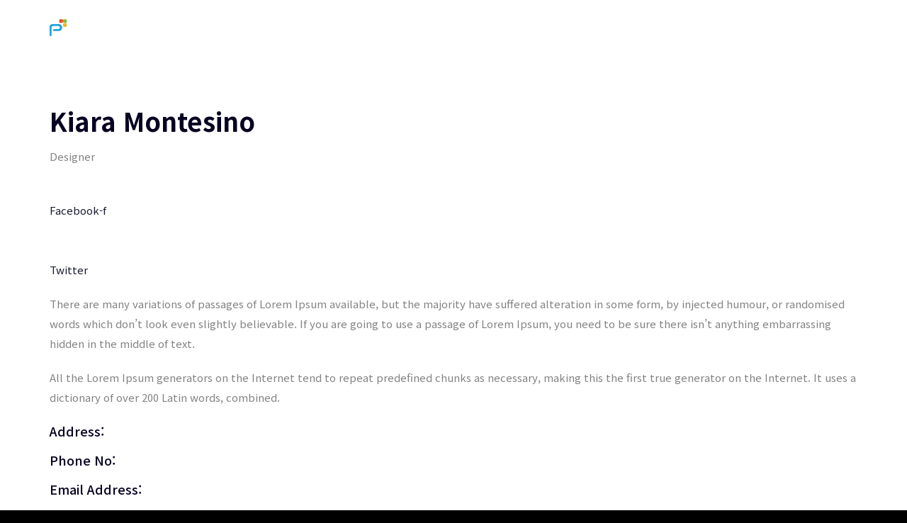

--- FILE ---
content_type: text/css
request_url: http://peoplev.co.kr/wp-content/themes/trix-child/style.css?ver=1.0.0
body_size: 3356
content:
/*
 Theme Name:   Trix Child
 Theme URI:    https://trix.radiantthemes.com
 Description:  Trix Child Theme
 Author:       RadiantThemes.com
 Author URI:   https://radiantthemes.com/
 Template:     trix
 Version:      1.0.0
 License:      GNU General Public License v2 or later
 License URI:  http://www.gnu.org/licenses/gpl-2.0.html
 Tags:         custom-background, custom-logo, custom-menu, featured-images, threaded-comments, translation-ready
 Text Domain:  trix-child
*/

/* custom css */

@import url(http://fonts.googleapis.com/earlyaccess/notosanskr.css);
body {
    word-break: keep-all!important;
}
body,h1,h2,h3,h4,h5,h6,li,a,textarea,p,span,dl,dt,dd,td,th,button,strong,label,input {
     font-family: dashicons,IcoMoon,'Noto Sans KR'!important;
     word-break: keep-all!important;
}
.wraper_footer.style-default .wraper_footer_copyright>.container {
    padding: 15px;
}
.wraper_footer.style-default .wraper_footer_copyright .footer_copyright .footer_copyright_item {
    margin:0;
}
.wraper_footer.style-default .wraper_footer_copyright .footer_copyright .footer_copyright_item p {
    color: #aaa;
}
.ti-menu::before {
    content:"";
    display:inline-block;
    width: 30px;
    height: 30px;
    background: url('../../uploads/2020/07/btn_category.png') no-repeat right center/30px auto;
}
.ti-close::before {
    content:"";
    display:inline-block;
    width: 30px;
    height: 30px;
    background: url('../../uploads/2020/07/btn_close.png') no-repeat right center/30px auto;
}
.wraper_footer.style-default .wraper_footer_copyright .footer_copyright .footer_copyright_item>*:last-child {
    word-break:keep-all;
}
.wraper_blog_banner_tags {
    display:none;
}
.wraper_blog_banner_main {
    display:none;
}
.wraper_blog_main.style-one>.container {
    padding-top:0;
}
.rt-text-reveal .holder .animate::before, .rt-image-reveal .holder .animate::before {
    background-color: #21a1dc!important; 
}
.about-two-shadow-box:hover .elementor-column-wrap {
    background: #21a1dc!important;
}
.radiantthemes-timeline.element-two>.radiantthemes-timeline-item .radiantthemes-timeline-item-data.fadeInLeft {
    text-align: right!important;
}
.about-two-shadow-box .elementor-text-editor p {
    margin-bottom:0;
}
.delayed-sticky-mode-acivate .container .ti-menu::before {
    content:"";
    display:inline-block;
    width: 30px;
    height: 30px;
    background: url('../../uploads/2020/07/btn_category-1.png') no-repeat right center/30px auto;
}
.element-page-accordion-one .elementor-accordion .elementor-tab-title, .element-page-accordion-two .elementor-accordion .elementor-tab-title {
    padding-top:25px!important;
}
.elementor-accordion-icon-closed .fa-plus {
    vertical-align: bottom;
}
.data .meta {
    display:none;
}
#tech_mobile .elementor-widget-container {
    padding:0 10px;
}
.elementor-11988 .elementor-element.elementor-element-2302232 .blog .blog-item > .holder > .data .btn {
    color:#21a1dc!important;
}
.blog.element-one .blog-item>.holder>.data .btn>.btn-arrow>i {
    position:absolute;
    top:-7px!important;
}

@media screen and (min-width: 1140px) {
    .root_daum_roughmap_landing {
        margin-bottom:100px!important;
    }
}
@media screen and (max-width: 768px) {
    #sv_ico .elementor-image-box-img img {
        margin-bottom:10px!important;
    }
    .root_daum_roughmap_landing {
    }
}

--- FILE ---
content_type: text/css
request_url: http://peoplev.co.kr/wp-content/themes/trix/assets/css/radiantthemes-custom.css?ver=1769106135
body_size: 647075
content:
/*--------------------------------------------------------------
>>> RadiantThemes Custom CSS
>>> THEME CUSTOM CSS || DO NOT CHANGE THIS WITHOUT PROPER KNOWLEDGE
>>> TABLE OF CONTENTS:
----------------------------------------------------------------
# Normalize
# Sidr
# Nicescroll
# Preloader
# Overlay
# Page Transition Layer
# Scrollup
# GDPR Notice
# Header
	## Header Style Default
	## Header Style One
	## Header Style Two
	## Header Style Three
	## Header Style Four
	## Header Style Five
	## Header Style Six
  ## Header Style Six B
	## Header Style Seven
	## Header Style Eight
	## Header Style Nine
	## Header Style Ten
	## Header Style Eleveng
	## Header Style Twelve
	## Header Style Thirteen
	## Header Style Fourteen
	## Header Style Fifteen
	## Header Style Sixteen
	## Header Style Seventeen
# Footer
	## Footer Style Default
	## Footer Style Custom
# Mobile Menu
# Search Bar
# Hamburger Menu
# WordPress Fix
# Gallery Columns
# WooCommerce Fix
# YITH Fix
# Website Layout
# Common
# Custom Widgets
	## RadiantThemes Twitter Box
	## RadiantThemes Contact Box
	## RadiantThemes Recent Post With Thumbnail
# Inner Banner
	## Inner Banner Main
	## Inner Banner Breadcrumb
# Pagination / WooCommerce Pagination
# Sidebar
# Blog Page
	## Blog Listing
		### Post (Style Default)
		### Post (Style One)
		### Post (Style Two)
		### Post (Style Three)
		### Post (Style Four)
		### Post (Style Five)
	## Blog Single Page
		### Single Page Style Default
		### Single Page Style One
		### Single Page Style Two
	## Blog No Result Page
# Shop Page
	## Product Listing Page
		### Shop Box (Style One)
		### Shop Box (Style Two)
		### Shop Box (Style Three)
		### Shop Box (Style Four)
		### Shop Box (Style Five)
		### Shop Box (Style Six)
	## Product Single Page
		### Shop Details Box (Style One)
		### Shop Details Box (Style Two)
		### Shop Details Box (Style Three)
		### Shop Attributes
		### Shop Reviews
		### Shop Related
	## Empty Cart Page
	## Login/Register Page
	## My Account Page
	## Cart Page
	## Checkout Page
	## Order Received Page
# Team Page
	## Team Single Page
		### Team Single Page Style One
# Event Page
	## Event Month View Page
	## Event List View Page
	## Event Day View Page
# 404 Error Page
	## 404 Error Style One
	## 404 Error Style Two
	## 404 Error Style Three
	## 404 Error Style Four
# Maintenance Mode Page
	## Maintenance Mode Style One
	## Maintenance Mode Style Two
	## Maintenance Mode Style Three
# Coming Soon Page
	## Coming Soon Style One
	## Coming Soon Style Two
	## Coming Soon Style Three
# Default Page
--------------------------------------------------------------*/

/*--------------------------------------------------------------
# Normalize
--------------------------------------------------------------*/

* {
    margin: 0 auto;
    text-decoration: none !important;
    outline: none !important;
}

a {
    color: #181b31;
}

a:focus, a:hover {
    color: #1ed5a4;
}
img {
    max-width: 100%;
    height: auto;
    border: 0;
}

iframe {
    max-width: 100%;
}

ul, ol {
    margin: 0;
    padding: 0;
    list-style: none;
}

ol {
    list-style: decimal inside;
}

h1, h2, h3, h4, h5, h6 {
    margin-top: 0;
    margin-bottom: 15px;
    padding: 0;
    visibility: inherit !important;
}

strong {
    font-weight: 600;
}

p {
    margin-bottom: 20px;
    padding: 0;
}

blockquote {
    margin: 0;
    padding: 0;
    border: none;
}

label {
    font-weight: 400;
}

del, del * {
    text-decoration: line-through !important;
}

/*--------------------------------------------------------------
# Sidr
--------------------------------------------------------------*/

.sidr {
    display: block;
    position: fixed;
    top: 0;
    height: 100%;
    z-index: 999999;
    width: 260px;
    overflow-x: hidden;
    overflow-y: auto;
}

.sidr.right {
    left: auto;
    right: -260px;
}

.sidr.left {
    left: -260px;
    right: auto;
}

.sidr.right .sidr-close {
    margin: 0;
    padding: 10px;
    background-color: rgba(0, 0, 0, 0.05);
    text-align: right;
}

.sidr.left .sidr-close {
    float: left;
    margin-left: 15px;
}

.sidr-close {
    margin-top: 10px;
    margin-bottom: 10px;
    font-size: 25px;
    line-height: 25px;
    cursor: pointer;
}

/*--------------------------------------------------------------
# Nicescroll
--------------------------------------------------------------*/

.nicescroll-rails {
    z-index: 999 !important;
    background: rgba(0, 0, 0, 0.2);
}

/*--------------------------------------------------------------
# Preloader
--------------------------------------------------------------*/

.preloader {
    position: fixed;
    top: 0;
    left: 0;
    z-index: 99999;
    display: flex;
    align-items: center;
    width: 100%;
    height: 100%;
    transition: all 0.3s ease-in-out;
    -webkit-transition: all 0.3s ease-in-out;
}

.preloader.loaded {
    opacity: 0;
    visibility: hidden;
    transform: scale(1.5);
    -webkit-transform: scale(1.5);
}

/*--------------------------------------------------------------
# lds-circle
--------------------------------------------------------------*/

.lds-circle {
    display: inline-block;
    width: 40px;
    height: 40px;
    border-radius: 50%;
    animation: lds-circle 2.4s cubic-bezier(0, 0.2, 0.8, 1) infinite;
}

@keyframes lds-circle {
    0%, 100% {
        animation-timing-function: cubic-bezier(0.5, 0, 1, 0.5);
    }
    0% {
        transform: rotateY(0deg);
    }
    50% {
        transform: rotateY(1800deg);
        animation-timing-function: cubic-bezier(0, 0.5, 0.5, 1);
    }
    100% {
        transform: rotateY(3600deg);
    }
}

/*--------------------------------------------------------------
# lds-default
--------------------------------------------------------------*/

.lds-default {
    display: inline-block;
    position: relative;
    width: 80px;
    height: 80px;
}

.lds-default div {
    position: absolute;
    width: 6px;
    height: 6px;
    border-radius: 50%;
    animation: lds-default 1.2s linear infinite;
}

.lds-default div:nth-child(1) {
    animation-delay: 0s;
    top: 37px;
    left: 66px;
}

.lds-default div:nth-child(2) {
    animation-delay: -0.1s;
    top: 22px;
    left: 62px;
}

.lds-default div:nth-child(3) {
    animation-delay: -0.2s;
    top: 11px;
    left: 52px;
}

.lds-default div:nth-child(4) {
    animation-delay: -0.3s;
    top: 7px;
    left: 37px;
}

.lds-default div:nth-child(5) {
    animation-delay: -0.4s;
    top: 11px;
    left: 22px;
}

.lds-default div:nth-child(6) {
    animation-delay: -0.5s;
    top: 22px;
    left: 11px;
}

.lds-default div:nth-child(7) {
    animation-delay: -0.6s;
    top: 37px;
    left: 7px;
}

.lds-default div:nth-child(8) {
    animation-delay: -0.7s;
    top: 52px;
    left: 11px;
}

.lds-default div:nth-child(9) {
    animation-delay: -0.8s;
    top: 62px;
    left: 22px;
}

.lds-default div:nth-child(10) {
    animation-delay: -0.9s;
    top: 66px;
    left: 37px;
}

.lds-default div:nth-child(11) {
    animation-delay: -1s;
    top: 62px;
    left: 52px;
}

.lds-default div:nth-child(12) {
    animation-delay: -1.1s;
    top: 52px;
    left: 62px;
}

@keyframes lds-default {
    0%, 20%, 80%, 100% {
        transform: scale(1);
    }
    50% {
        transform: scale(1.5);
    }
}

/*--------------------------------------------------------------
# lds-dual-ring
--------------------------------------------------------------*/

.lds-dual-ring {
    display: inline-block;
    width: 80px;
    height: 80px;
}

.lds-dual-ring:after {
    content: " ";
    display: block;
    width: 64px;
    height: 64px;
    margin: 8px;
    border-radius: 50%;
    border-width: 6px;
    border-style: solid;
    border-right-color: transparent;
    border-left-color: transparent;
    animation: lds-dual-ring 1.2s linear infinite;
}

@keyframes lds-dual-ring {
    0% {
        transform: rotate(0deg);
    }
    100% {
        transform: rotate(360deg);
    }
}

/*--------------------------------------------------------------
# lds-ellipsis
--------------------------------------------------------------*/

.lds-ellipsis {
    display: inline-block;
    position: relative;
    width: 80px;
    height: 80px;
}

.lds-ellipsis div {
    position: absolute;
    top: 33px;
    width: 13px;
    height: 13px;
    border-radius: 50%;
    animation-timing-function: cubic-bezier(0, 1, 1, 0);
}

.lds-ellipsis div:nth-child(1) {
    left: 8px;
    animation: lds-ellipsis1 0.6s infinite;
}

.lds-ellipsis div:nth-child(2) {
    left: 8px;
    animation: lds-ellipsis2 0.6s infinite;
}

.lds-ellipsis div:nth-child(3) {
    left: 32px;
    animation: lds-ellipsis2 0.6s infinite;
}

.lds-ellipsis div:nth-child(4) {
    left: 56px;
    animation: lds-ellipsis3 0.6s infinite;
}

@keyframes lds-ellipsis1 {
    0% {
        transform: scale(0);
    }
    100% {
        transform: scale(1);
    }
}

@keyframes lds-ellipsis3 {
    0% {
        transform: scale(1);
    }
    100% {
        transform: scale(0);
    }
}

@keyframes lds-ellipsis2 {
    0% {
        transform: translate(0, 0);
    }
    100% {
        transform: translate(24px, 0);
    }
}

/*--------------------------------------------------------------
# lds-facebook
--------------------------------------------------------------*/

.lds-facebook {
    display: inline-block;
    position: relative;
    width: 80px;
    height: 80px;
}

.lds-facebook div {
    display: inline-block;
    position: absolute;
    left: 8px;
    width: 16px;
    animation: lds-facebook 1.2s cubic-bezier(0, 0.5, 0.5, 1) infinite;
}

.lds-facebook div:nth-child(1) {
    left: 8px;
    animation-delay: -0.24s;
}

.lds-facebook div:nth-child(2) {
    left: 32px;
    animation-delay: -0.12s;
}

.lds-facebook div:nth-child(3) {
    left: 56px;
    animation-delay: 0;
}

@keyframes lds-facebook {
    0% {
        top: 8px;
        height: 64px;
    }
    50%, 100% {
        top: 24px;
        height: 32px;
    }
}

/*--------------------------------------------------------------
# lds-grid
--------------------------------------------------------------*/

.lds-grid {
    display: inline-block;
    position: relative;
    width: 80px;
    height: 80px;
}

.lds-grid div {
    position: absolute;
    width: 16px;
    height: 16px;
    border-radius: 50%;
    animation: lds-grid 1.2s linear infinite;
}

.lds-grid div:nth-child(1) {
    top: 8px;
    left: 8px;
    animation-delay: 0s;
}

.lds-grid div:nth-child(2) {
    top: 8px;
    left: 32px;
    animation-delay: -0.4s;
}

.lds-grid div:nth-child(3) {
    top: 8px;
    left: 56px;
    animation-delay: -0.8s;
}

.lds-grid div:nth-child(4) {
    top: 32px;
    left: 8px;
    animation-delay: -0.4s;
}

.lds-grid div:nth-child(5) {
    top: 32px;
    left: 32px;
    animation-delay: -0.8s;
}

.lds-grid div:nth-child(6) {
    top: 32px;
    left: 56px;
    animation-delay: -1.2s;
}

.lds-grid div:nth-child(7) {
    top: 56px;
    left: 8px;
    animation-delay: -0.8s;
}

.lds-grid div:nth-child(8) {
    top: 56px;
    left: 32px;
    animation-delay: -1.2s;
}

.lds-grid div:nth-child(9) {
    top: 56px;
    left: 56px;
    animation-delay: -1.6s;
}

@keyframes lds-grid {
    0%, 100% {
        opacity: 1;
    }
    50% {
        opacity: 0.5;
    }
}

/*--------------------------------------------------------------
# lds-heart
--------------------------------------------------------------*/

.lds-heart {
    display: inline-block;
    position: relative;
    width: 80px;
    height: 80px;
    transform: rotate(45deg);
    transform-origin: 40px 40px;
}

.lds-heart div {
    top: 32px;
    left: 32px;
    position: absolute;
    width: 32px;
    height: 32px;
    animation: lds-heart 1.2s infinite cubic-bezier(0.215, 0.61, 0.355, 1);
}

.lds-heart div:after, .lds-heart div:before {
    content: " ";
    position: absolute;
    display: block;
    width: 32px;
    height: 32px;
}

.lds-heart div:before {
    left: -24px;
    border-radius: 50% 0 0 50%;
}

.lds-heart div:after {
    top: -24px;
    border-radius: 50% 50% 0 0;
}

@keyframes lds-heart {
    0% {
        transform: scale(0.95);
    }
    5% {
        transform: scale(1.1);
    }
    39% {
        transform: scale(0.85);
    }
    45% {
        transform: scale(1);
    }
    60% {
        transform: scale(0.95);
    }
    100% {
        transform: scale(0.9);
    }
}

/*--------------------------------------------------------------
# sk-rotating-plane
--------------------------------------------------------------*/

.lds-hourglass {
    display: inline-block;
    position: relative;
    width: 80px;
    height: 80px;
}

.lds-hourglass:after {
    content: " ";
    display: block;
    border-radius: 50%;
    width: 0;
    height: 0;
    margin: 8px;
    box-sizing: border-box;
    border-width: 32px;
    border-style: solid;
    border-left-color: transparent;
    border-right-color: transparent;
    animation: lds-hourglass 1.2s infinite;
}

@keyframes lds-hourglass {
    0% {
        transform: rotate(0);
        animation-timing-function: cubic-bezier(0.55, 0.055, 0.675, 0.19);
    }
    50% {
        transform: rotate(900deg);
        animation-timing-function: cubic-bezier(0.215, 0.61, 0.355, 1);
    }
    100% {
        transform: rotate(1800deg);
    }
}

/*--------------------------------------------------------------
# lds-ring
--------------------------------------------------------------*/

.lds-ring {
    display: inline-block;
    position: relative;
    width: 80px;
    height: 80px;
}

.lds-ring div {
    box-sizing: border-box;
    display: block;
    position: absolute;
    width: 64px;
    height: 64px;
    margin: 8px;
    border-width: 2px;
    border-style: solid;
    border-radius: 50%;
    animation: lds-ring 1.2s cubic-bezier(0.5, 0, 0.5, 1) infinite;
    border-right-color: transparent;
    border-bottom-color: transparent;
    border-left-color: transparent;
}

.lds-ring div:nth-child(1) {
    animation-delay: -0.45s;
}

.lds-ring div:nth-child(2) {
    animation-delay: -0.3s;
}

.lds-ring div:nth-child(3) {
    animation-delay: -0.15s;
}

@keyframes lds-ring {
    0% {
        transform: rotate(0deg);
    }
    100% {
        transform: rotate(360deg);
    }
}

/*--------------------------------------------------------------
# lds-ripple
--------------------------------------------------------------*/

.lds-ripple {
    display: inline-block;
    position: relative;
    width: 80px;
    height: 80px;
}

.lds-ripple div {
    position: absolute;
    border-width: 4px;
    border-style: solid;
    opacity: 1;
    border-radius: 50%;
    animation: lds-ripple 1s cubic-bezier(0, 0.2, 0.8, 1) infinite;
}

.lds-ripple div:nth-child(2) {
    animation-delay: -0.5s;
}

@keyframes lds-ripple {
    0% {
        top: 36px;
        left: 36px;
        width: 0;
        height: 0;
        opacity: 1;
    }
    100% {
        top: 0px;
        left: 0px;
        width: 72px;
        height: 72px;
        opacity: 0;
    }
}

/*--------------------------------------------------------------
# lds-roller
--------------------------------------------------------------*/

.lds-roller {
    display: inline-block;
    position: relative;
    width: 80px;
    height: 80px;
}

.lds-roller div {
    animation: lds-roller 1.2s cubic-bezier(0.5, 0, 0.5, 1) infinite;
    transform-origin: 40px 40px;
}

.lds-roller div:after {
    content: " ";
    display: block;
    position: absolute;
    width: 7px;
    height: 7px;
    border-radius: 50%;
    margin: -4px 0 0 -4px;
}

.lds-roller div:nth-child(1) {
    animation-delay: -0.036s;
}

.lds-roller div:nth-child(1):after {
    top: 63px;
    left: 63px;
}

.lds-roller div:nth-child(2) {
    animation-delay: -0.072s;
}

.lds-roller div:nth-child(2):after {
    top: 68px;
    left: 56px;
}

.lds-roller div:nth-child(3) {
    animation-delay: -0.108s;
}

.lds-roller div:nth-child(3):after {
    top: 71px;
    left: 48px;
}

.lds-roller div:nth-child(4) {
    animation-delay: -0.144s;
}

.lds-roller div:nth-child(4):after {
    top: 72px;
    left: 40px;
}

.lds-roller div:nth-child(5) {
    animation-delay: -0.18s;
}

.lds-roller div:nth-child(5):after {
    top: 71px;
    left: 32px;
}

.lds-roller div:nth-child(6) {
    animation-delay: -0.216s;
}

.lds-roller div:nth-child(6):after {
    top: 68px;
    left: 24px;
}

.lds-roller div:nth-child(7) {
    animation-delay: -0.252s;
}

.lds-roller div:nth-child(7):after {
    top: 63px;
    left: 17px;
}

.lds-roller div:nth-child(8) {
    animation-delay: -0.288s;
}

.lds-roller div:nth-child(8):after {
    top: 56px;
    left: 12px;
}

@keyframes lds-roller {
    0% {
        transform: rotate(0deg);
    }
    100% {
        transform: rotate(360deg);
    }
}

/*--------------------------------------------------------------
# lds-spinner
--------------------------------------------------------------*/

.lds-spinner {
    color: official;
    display: inline-block;
    position: relative;
    width: 80px;
    height: 80px;
}

.lds-spinner div {
    transform-origin: 40px 40px;
    animation: lds-spinner 1.2s linear infinite;
}

.lds-spinner div:after {
    content: " ";
    display: block;
    position: absolute;
    top: 3px;
    left: 37px;
    width: 6px;
    height: 18px;
    border-radius: 20%;
}

.lds-spinner div:nth-child(1) {
    transform: rotate(0deg);
    animation-delay: -1.1s;
}

.lds-spinner div:nth-child(2) {
    transform: rotate(30deg);
    animation-delay: -1s;
}

.lds-spinner div:nth-child(3) {
    transform: rotate(60deg);
    animation-delay: -0.9s;
}

.lds-spinner div:nth-child(4) {
    transform: rotate(90deg);
    animation-delay: -0.8s;
}

.lds-spinner div:nth-child(5) {
    transform: rotate(120deg);
    animation-delay: -0.7s;
}

.lds-spinner div:nth-child(6) {
    transform: rotate(150deg);
    animation-delay: -0.6s;
}

.lds-spinner div:nth-child(7) {
    transform: rotate(180deg);
    animation-delay: -0.5s;
}

.lds-spinner div:nth-child(8) {
    transform: rotate(210deg);
    animation-delay: -0.4s;
}

.lds-spinner div:nth-child(9) {
    transform: rotate(240deg);
    animation-delay: -0.3s;
}

.lds-spinner div:nth-child(10) {
    transform: rotate(270deg);
    animation-delay: -0.2s;
}

.lds-spinner div:nth-child(11) {
    transform: rotate(300deg);
    animation-delay: -0.1s;
}

.lds-spinner div:nth-child(12) {
    transform: rotate(330deg);
    animation-delay: 0s;
}

@keyframes lds-spinner {
    0% {
        opacity: 1;
    }
    100% {
        opacity: 0;
    }
}

/*--------------------------------------------------------------
# Overlay
--------------------------------------------------------------*/

body>.overlay {
    position: fixed;
    top: 0;
    right: 0;
    bottom: 0;
    left: 0;
    z-index: 9999;
    content: " ";
    width: auto;
    height: auto;
    background-color: rgba(0, 0, 0, 0.65);
    opacity: 0;
    visibility: hidden;
    transition: all 0.3s ease-in-out;
    -webkit-transition: all 0.3s ease-in-out;
}

body.mobile-menu-open>.overlay {
    opacity: 1;
    visibility: visible;
}

/*--------------------------------------------------------------
# Page Transition Layer
--------------------------------------------------------------*/

body>.page-transition-layer {
    position: fixed;
    top: 0;
    right: 0;
    bottom: 0;
    left: 0;
    z-index: 9999999;
    content: " ";
    width: auto;
    height: auto;
    opacity: 0;
    visibility: hidden;
    transition: all 0.7s ease-in-out;
    -webkit-transition: all 0.7s ease-in-out;
}

.page-transition-layer.i-am-active, body.page-transition-active>.page-transition-layer {
    opacity: 1;
    visibility: visible;
}

.page-transition-layer-loader {
    position: relative;
    width: 100%;
    height: 5px;
    overflow: hidden;
    background-color: #f8f8f8;
}

.page-transition-layer-spinner {
    position: absolute;
    top: calc(50% - 33px);
    right: 0;
    left: 0;
    animation: PageTransitionSpinner 1.4s linear infinite;
}

@keyframes PageTransitionSpinner {
    0% {
        transform: rotate(0deg);
    }
    100% {
        transform: rotate(270deg);
    }
}

.page-transition-layer-spinner .page-transition-layer-spinner-path {
    stroke-dasharray: 187;
    stroke-dashoffset: 0;
    transform-origin: center;
    stroke: #4285F4;
    animation: PageTransitionSpinnerCircle 1.4s ease-in-out infinite;
}

@keyframes PageTransitionSpinnerCircle {
    0% {
        stroke-dashoffset: 187;
    }
    50% {
        stroke-dashoffset: 46.75;
        transform: rotate(135deg);
    }
    100% {
        stroke-dashoffset: 187;
        transform: rotate(450deg);
    }
}

/*--------------------------------------------------------------
# Scrollup
--------------------------------------------------------------*/

body>.scrollup {
    position: fixed;
    bottom: 20px;
    width: 40px;
    height: 40px;
    z-index: 99;
    border-radius: 50%;
    box-shadow: 0px 3px 10px rgba(0, 0, 0, 0.1);
    text-align: center;
    cursor: pointer;
    transition: all 0.3s ease-in-out;
    -webkit-transition: all 0.3s ease-in-out;
}

body>.scrollup.left {
    left: -50px;
}

body>.scrollup.right {
    right: -50px;
}

body>.scrollup.left.active {
    left: 15px;
}

body>.scrollup.right.active {
    right: 15px;
}

body>.scrollup:hover {
    transform: translateY(-7px);
    -webkit-transform: translateY(-7px);
    box-shadow: 0px 5px 15px rgba(0, 0, 0, 0.15);
}

body>.scrollup i {
    font-size: 25px;
    color: inherit;
    line-height: 38px;
}

/*--------------------------------------------------------------
# GDPR Notice
--------------------------------------------------------------*/

.gdpr-notice {
    position: fixed;
    bottom: 0;
    z-index: 99;
    margin: 0;
    padding: 20px 30px 17px 20px;
    border: none;
    border-radius: 0;
    font-weight: 300;
    color: #fff;
}

.gdpr-notice .close {
    top: -12px;
}

.gdpr-notice>.row {
    display: flex;
    flex-wrap: wrap;
    align-items: center;
}

.gdpr-notice p {
    margin: 0;
}

/*--------------------------------------------------------------
# Header
--------------------------------------------------------------*/


/*--------------------------------------------------------------
# Header Style Default
--------------------------------------------------------------*/

.wraper_header.style-default {
    position: relative;
    z-index: 999;
    width: 100%;
    direction: initial;
    box-shadow: 0px 0px 20px rgba(0, 0, 0, 0.15);
    /* nav */
    /* nav level one */
    /* nav level two */
    /* nav level three */
}

.wraper_header.style-default .wraper_header_main {
    width: 100%;
    background-color: #fff;
}

.wraper_header.style-default .wraper_header_main>.container {
    padding-top: 15px;
    padding-bottom: 15px;
}

.wraper_header.style-default .header_main {
    position: relative;
}

.wraper_header.style-default .header_main .brand-logo {
    max-width: 200px;
    position: absolute;
    left: 0;
    top: 0;
    bottom: 0;
    float: left;
    text-align: left;
    font-size: 0;
}

.wraper_header.style-default .header_main .brand-logo>.table {
    display: table;
    table-layout: fixed;
    width: 100%;
    height: 100%;
    margin: 0;
}

.wraper_header.style-default .header_main .brand-logo>.table>.table-cell {
    display: table-cell;
    width: 100%;
    height: 100%;
    vertical-align: middle;
}

.wraper_header.style-default .header_main .brand-logo .site-title {
    margin-bottom: 0;
    font-family: "Open Sans";
    font-weight: 600;
    font-size: 26px;
    color: #000;
    line-height: 1.1;
}

.wraper_header.style-default .header_main .header-responsive-nav {
    float: right;
    margin-top: 20px;
    margin-bottom: 20px;
}

.wraper_header.style-default .header_main .header-responsive-nav i {
    font-size: 20px;
    color: #000;
    line-height: 1;
    cursor: pointer;
}

.wraper_header.style-default .nav {
    float: right;
    text-align: right;
}

.wraper_header.style-default .nav>[class*='menu-'] {
    display: block;
}

.wraper_header.style-default .nav>[class*='menu-']>ul.menu>li {
    position: relative;
    display: inline-block;
    vertical-align: top;
    width: auto;
    height: auto;
    margin-right: 25px;
}

.wraper_header.style-default .nav>[class*='menu-']>ul.menu>li:last-child, .wraper_header.style-default .nav>[class*='menu-']>ul.menu>li:only-child {
    margin-right: 0 !important;
}

.wraper_header.style-default .nav>[class*='menu-']>ul.menu>li>a {
    position: relative;
    display: block;
    width: auto;
    height: auto;
    padding-top: 15px;
    padding-bottom: 15px;
    font-family: "Open Sans";
    font-weight: 400;
    font-size: 15px;
    color: #000;
    line-height: 28px;
    cursor: pointer;
    transition: all 0.3s ease-in-out;
    -webkit-transition: all 0.3s ease-in-out;
}

.wraper_header.style-default .nav>[class*='menu-']>ul.menu>li.menu-item-has-children>a:after {
    display: inline-block;
    vertical-align: middle;
    margin-left: 7px;
    content: "\f107";
    font-family: "FontAwesome";
    line-height: 1;
}

.wraper_header.style-default .nav>[class*='menu-']>ul.menu>li>ul {
    position: absolute;
    top: 100%;
    left: 0;
    z-index: 1;
    width: 220px;
    padding-top: 8px;
    padding-bottom: 8px;
    background-color: #fff;
    box-shadow: 0px 0px 20px rgba(0, 0, 0, 0.075);
    text-align: left;
    opacity: 0;
    visibility: hidden;
    transition: all 0.4s ease-in-out;
    -webkit-transition: all 0.4s ease-in-out;
}

.wraper_header.style-default .nav>[class*='menu-']>ul.menu>li:nth-last-child(1)>ul,
.wraper_header.style-default .nav>[class*='menu-']>ul.menu>li:nth-last-child(2)>ul {
    /*left: auto;
    right: 0;*/
}

.wraper_header.style-default .nav>[class*='menu-']>ul.menu>li:hover>ul {
    opacity: 1;
    visibility: visible;
}

.wraper_header.style-default .nav>[class*='menu-']>ul.menu>li>ul>li, .wraper_header.style-default .nav>[class*='menu-']>ul.menu>li>ul>li>ul>li, .wraper_header.style-default .nav>[class*='menu-']>ul.menu>li>ul>li>ul>li>ul>li, .wraper_header.style-default .nav>[class*='menu-']>ul.menu>li>ul>li>ul>li>ul>li ul li {
    position: relative;
    width: 100%;
    height: auto;
    float: left;
    padding-left: 20px;
    padding-right: 20px;
    transition: all 0.4s ease-in-out;
    -webkit-transition: all 0.4s ease-in-out;
}

.wraper_header.style-default .nav>[class*='menu-']>ul.menu>li:hover>ul>li, .wraper_header.style-default .nav>[class*='menu-']>ul.menu>li:hover>ul>li>ul>li, .wraper_header.style-default .nav>[class*='menu-']>ul.menu>li:hover>ul>li>ul>li>ul>li, .wraper_header.style-default .nav>[class*='menu-']>ul.menu>li:hover>ul>li>ul>li>ul>li ul li {
    padding-top: 7px;
    padding-bottom: 7px;
}

.wraper_header.style-default .nav>[class*='menu-']>ul.menu>li>ul>li>a, .wraper_header.style-default .nav>[class*='menu-']>ul.menu>li>ul>li>ul>li>a, .wraper_header.style-default .nav>[class*='menu-']>ul.menu>li>ul>li>ul>li>ul>li>a, .wraper_header.style-default .nav>[class*='menu-']>ul.menu>li>ul>li>ul>li>ul>li ul li a {
    position: relative;
    display: inline-block;
    vertical-align: top;
    text-align: left;
    font-family: "Open Sans";
    text-transform: uppercase;
    font-weight: 400;
    font-size: 13px;
    color: #000;
    line-height: 28px;
    opacity: inherit !important;
    visibility: inherit !important;
    cursor: pointer;
    transition: all 0.4s ease-in-out !important;
    -webkit-transition: all 0.4s ease-in-out !important;
}

.wraper_header.style-default .nav>[class*='menu-']>ul.menu>li>ul>li>a:before, .wraper_header.style-default .nav>[class*='menu-']>ul.menu>li>ul>li>ul>li>a:before, .wraper_header.style-default .nav>[class*='menu-']>ul.menu>li>ul>li>ul>li>ul>li>a:before, .wraper_header.style-default .nav>[class*='menu-']>ul.menu>li>ul>li>ul>li>ul>li ul li a:before {
    position: absolute;
    left: 0;
    bottom: 5px;
    width: 0;
    height: 2px;
    z-index: 0;
    content: " ";
    background-color: #fff;
    transition: all 0.4s ease-in-out;
    -webkit-transition: all 0.4s ease-in-out;
}

.wraper_header.style-default .nav>[class*='menu-']>ul.menu>li>ul>li>a:hover:before, .wraper_header.style-default .nav>[class*='menu-']>ul.menu>li>ul>li>ul>li>a:hover:before, .wraper_header.style-default .nav>[class*='menu-']>ul.menu>li>ul>li>ul>li>ul>li>a:hover:before, .wraper_header.style-default .nav>[class*='menu-']>ul.menu>li>ul>li>ul>li>ul>li ul li a:hover:before {
    width: 100%;
}

.wraper_header.style-default .nav>[class*='menu-']>ul.menu>li>ul>li.menu-item-has-children>a:after, .wraper_header.style-default .nav>[class*='menu-']>ul.menu>li>ul>li>ul>li.menu-item-has-children>a:after, .wraper_header.style-default .nav>[class*='menu-']>ul.menu>li>ul>li>ul>li>ul>li.menu-item-has-children>a:after, .wraper_header.style-default .nav>[class*='menu-']>ul.menu>li>ul>li>ul>li>ul>li ul li.menu-item-has-children>a:after {
    float: right;
    margin-left: 7px;
    content: "\f105";
    font-family: "FontAwesome";
    font-style: normal;
}

.wraper_header.style-default .nav>[class*='menu-']>ul.menu>li>ul>li>a i, .wraper_header.style-default .nav>[class*='menu-']>ul.menu>li>ul>li>ul>li>a i, .wraper_header.style-default .nav>[class*='menu-']>ul.menu>li>ul>li>ul>li>ul>li>a i, .wraper_header.style-default .nav>[class*='menu-']>ul.menu>li>ul>li>ul>li>ul>li ul li a i {
    width: 20px;
    text-align: center;
    margin-right: 10px;
}

.wraper_header.style-default .nav>[class*='menu-']>ul.menu>li>ul>li>ul,
.wraper_header.style-default .nav>[class*='menu-']>ul.menu>li>ul>li>ul>li>ul,
.wraper_header.style-default .nav>[class*='menu-']>ul.menu>li>ul>li>ul>li>ul li ul {
    position: absolute;
    top: 0;
    right: 100%;
    z-index: 1;
    width: 220px;
    padding-top: 8px;
    padding-bottom: 8px;
    background-color: #fff;
    box-shadow: 0px 0px 20px rgba(0, 0, 0, 0.075);
    text-align: left;
    opacity: 0;
    visibility: hidden;
    transition: all 0.4s ease-in-out;
    -webkit-transition: all 0.4s ease-in-out;
}
.wraper_header.style-default .nav>[class*='menu-']>ul.menu>li>ul>li>ul>li>ul,
.wraper_header.style-default .nav>[class*='menu-']>ul.menu>li>ul>li>ul>li>ul>li>ul>li>ul,
.wraper_header.style-default .nav>[class*='menu-']>ul.menu>li>ul>li>ul>li>ul>li>ul>li>ul>li>ul>li>ul,
.wraper_header.style-default .nav>[class*='menu-']>ul.menu>li>ul>li>ul>li>ul>li>ul>li>ul>li>ul>li>ul>li>ul>li>ul{
    left:100%;
}


.wraper_header.style-default .nav>[class*='menu-']>ul.menu>li:nth-last-child(1)>ul>li>ul,
.wraper_header.style-default .nav>[class*='menu-']>ul.menu>li:nth-last-child(2)>ul>li>ul,
.wraper_header.style-default .nav>[class*='menu-']>ul.menu>li:nth-last-child(1)>ul>li>ul>li>ul,
.wraper_header.style-default .nav>[class*='menu-']>ul.menu>li:nth-last-child(2)>ul>li>ul>li>ul,
.wraper_header.style-default .nav>[class*='menu-']>ul.menu>li:nth-last-child(1)>ul>li>ul>li>ul li ul,
.wraper_header.style-default .nav>[class*='menu-']>ul.menu>li:nth-last-child(2)>ul>li>ul>li>ul li ul {
    left: auto;
    right: 100%;
}

.wraper_header.style-default .nav>[class*='menu-']>ul.menu>li>ul>li:hover>ul, .wraper_header.style-default .nav>[class*='menu-']>ul.menu>li>ul>li>ul>li:hover>ul, .wraper_header.style-default .nav>[class*='menu-']>ul.menu>li>ul>li>ul>li>ul li:hover>ul {
    top: -8px;
    opacity: 1;
    visibility: visible;
}

/*--------------------------------------------------------------
# Mobile Menu
--------------------------------------------------------------*/

#mobile-menu {
    background-color: #ffffff !important;
    transition: all 0.5s cubic-bezier(0.25, 0.1, 0.82, 0.55) 0s !important;
}

.mobile-menu-nav {
    text-transform: uppercase;
    line-height: 27px;
    letter-spacing: 0.5px;
    font-weight: 500;
    font-style: normal;
    color: #ffffff;
    font-size: 14px;
}

/* LARGE DESKTOP PART */

/* DESKTOP PART */

/* TABLET LANDSCAPE PART */

/* TABLET PROTRAIT PART */

/* SMART PHONE LANDSCAPE PART */

/* SMART PHONE PROTRAIT PART */

/*--------------------------------------------------------------
# Header
--------------------------------------------------------------*/





/*--------------------------------------------------------------
# Header Style One
--------------------------------------------------------------*/

.wraper_header.style-one {
    z-index: 999;
    width: 100%;
    direction: initial;
    /* wraper_header_main */
    /* wraper_flyout_search */
}

.wraper_header.style-one.static-header {
    position: relative;
}

.wraper_header.style-one.floating-header {
    position: absolute;
}

.wraper_header.style-one .wraper_header_main {
    width: 100%;
    /* RADIANTTHEMES MEGA MENU */
}

.wraper_header.style-one .wraper_header_main.radiantthemes-sticky-style-two.delayed-sticky-mode {
    transform: translateY(-100%);
    -webkit-transform: translateY(-100%);
}

.wraper_header.style-one .wraper_header_main.radiantthemes-sticky-style-two.delayed-sticky-mode-acivate {
    position: fixed;
    transition: all 0.4s ease-in-out;
    -webkit-transition: all 0.4s ease-in-out;
}

.wraper_header.style-one .wraper_header_main.radiantthemes-sticky-style-two.i-am-delayed-sticky {
    transform: translateY(0);
    -webkit-transform: translateY(0);
    box-shadow: 0px 0px 20px rgba(0, 0, 0, 0.075);
}

.wraper_header.style-one .wraper_header_main>.container {
    padding-top: 25px;
    padding-bottom: 25px;
}

.wraper_header.style-one .wraper_header_main .header_main {
    position: relative;
}

.wraper_header.style-one .wraper_header_main .header_main .brand-logo {
    float: left;
    text-align: center;
    font-size: 0;
}

.wraper_header.style-one .wraper_header_main .header_main .brand-logo img {
    max-width: 104px;
}

.wraper_header.style-one .wraper_header_main .header-responsive-nav {
    width: auto;
    float: right;
    margin-top: 7px;
    margin-left: 27px;
    text-align: center;
}

.wraper_header.style-one .wraper_header_main .header-responsive-nav i {
    font-size: 18px;
    color: #fff;
    line-height: 1;
    cursor: pointer;
    transition: all 0.3s ease-in-out;
    -webkit-transition: all 0.3s ease-in-out;
}

.wraper_header.style-one .wraper_header_main .header-hamburger-menu {
    width: auto;
    float: right;
    margin-top: 8px;
    margin-left: 27px;
    text-align: center;
}

.wraper_header.style-one .wraper_header_main .header-hamburger-menu i {
    font-size: 18px;
    color: #fff;
    line-height: 1;
    cursor: pointer;
    transition: all 0.3s ease-in-out;
    -webkit-transition: all 0.3s ease-in-out;
}

.wraper_header.style-one .wraper_header_main .header_main_action {
    float: right;
    margin-top: 12px;
    text-align: center;
    font-size: 0;
}

.wraper_header.style-one .wraper_header_main .header_main_action ul>li {
    position: relative;
    display: inline-block;
    vertical-align: top;
    margin-left: 30px;
}

.wraper_header.style-one .wraper_header_main .header_main_action ul>li i {
    font-size: 18px;
    color: #fff;
    line-height: 1;
    cursor: pointer;
    transition: all 0.3s ease-in-out;
    -webkit-transition: all 0.3s ease-in-out;
}

.wraper_header.style-one .wraper_header_main .header_main_action ul>li.header-cart-bar>.header-cart-bar-icon {
    position: relative;
    display: block;
    margin-right: 6px;
}

.wraper_header.style-one .wraper_header_main .header_main_action ul>li.header-cart-bar>.header-cart-bar-icon .cart-count {
    position: absolute;
    top: -8px;
    right: -13px;
    width: 18px;
    height: 18px;
    border-radius: 50%;
    font-size: 10px;
    color: #fff;
    line-height: 20px;
    transition: all 0.3s ease-in-out;
    -webkit-transition: all 0.3s ease-in-out;
}

.wraper_header.style-one .wraper_header_main .nav {
    float: right;
    margin-top: 7px;
    text-align: right;
}

.wraper_header.style-one .wraper_header_main .nav>[class*='menu-'] {
    display: block;
}

.wraper_header.style-one .wraper_header_main .nav>[class*='menu-']>ul.menu>li {
    position: relative;
    display: inline-block;
    vertical-align: top;
    width: auto;
    height: auto;
    margin-right: 35px;
}

.wraper_header.style-one .wraper_header_main .nav>[class*='menu-']>ul.menu>li:last-child, .wraper_header.style-one .wraper_header_main .nav>[class*='menu-']>ul.menu>li:only-child {
    margin-right: 0 !important;
}

.wraper_header.style-one .wraper_header_main .nav>[class*='menu-']>ul.menu>li>a {
    position: relative;
    display: block;
    padding-bottom: 5px;
    cursor: pointer;
    transition: all 0.3s ease-in-out !important;
    -webkit-transition: all 0.3s ease-in-out !important;
}

.wraper_header.style-one .wraper_header_main .nav>[class*='menu-']>ul.menu>li>a:before {
    position: absolute;
    bottom: 2px;
    right: 0;
    z-index: 0;
    content: " ";
    width: 0;
    height: 2px;
    border-radius: 10px;
    transition: all 0.4s ease-in-out;
    -webkit-transition: all 0.4s ease-in-out;
}

.wraper_header.style-one .wraper_header_main .nav>[class*='menu-']>ul.menu>li:hover>a:before, .wraper_header.style-one .wraper_header_main .nav>[class*='menu-']>ul.menu>li.current-menu-item>a:before, .wraper_header.style-one .wraper_header_main .nav>[class*='menu-']>ul.menu>li.current-menu-parent>a:before, .wraper_header.style-one .wraper_header_main .nav>[class*='menu-']>ul.menu>li.current-menu-ancestor>a:before {
    width: 100%;
    right: auto;
    left: 0;
}

.wraper_header.style-one .wraper_header_main .nav>[class*='menu-']>ul.menu>li.menu-item-has-children>a:after {
    display: inline-block;
    vertical-align: middle;
    margin-left: 7px;
    content: "\f107";
    font-family: "FontAwesome";
    line-height: 1;
}

.wraper_header.style-one .wraper_header_main .nav>[class*='menu-']>ul.menu>li>ul {
    position: absolute;
    top: 100%;
    left: -15px;
    z-index: 1;
    width: 240px;
    padding-top: 15px;
    padding-bottom: 15px;
    text-align: left;
    opacity: 0;
    visibility: hidden;
    transition: all 0.4s ease-in-out;
    -webkit-transition: all 0.4s ease-in-out;
}


.wraper_header.style-one .wraper_header_main .nav>[class*='menu-']>ul.menu>li:hover>ul {
    opacity: 1;
    visibility: visible;
}

.wraper_header.style-one .wraper_header_main .nav>[class*='menu-']>ul.menu>li>ul>li, .wraper_header.style-one .wraper_header_main .nav>[class*='menu-']>ul.menu>li>ul>li>ul>li, .wraper_header.style-one .wraper_header_main .nav>[class*='menu-']>ul.menu>li>ul>li>ul>li>ul>li, .wraper_header.style-one .wraper_header_main .nav>[class*='menu-']>ul.menu>li>ul>li>ul>li>ul>li ul li {
    position: relative;
    width: 100%;
    height: auto;
    float: left;
    padding-left: 32px;
    padding-right: 32px;
    transition: all 0.4s ease-in-out;
    -webkit-transition: all 0.4s ease-in-out;
}

.wraper_header.style-one .wraper_header_main .nav>[class*='menu-']>ul.menu>li:hover>ul>li, .wraper_header.style-one .wraper_header_main .nav>[class*='menu-']>ul.menu>li:hover>ul>li>ul>li, .wraper_header.style-one .wraper_header_main .nav>[class*='menu-']>ul.menu>li:hover>ul>li>ul>li>ul>li, .wraper_header.style-one .wraper_header_main .nav>[class*='menu-']>ul.menu>li:hover>ul>li>ul>li>ul>li ul li {
    padding-top: 4px;
    padding-bottom: 4px;
}

.wraper_header.style-one .wraper_header_main .nav>[class*='menu-']>ul.menu>li>ul>li>a, .wraper_header.style-one .wraper_header_main .nav>[class*='menu-']>ul.menu>li>ul>li>ul>li>a, .wraper_header.style-one .wraper_header_main .nav>[class*='menu-']>ul.menu>li>ul>li>ul>li>ul>li>a, .wraper_header.style-one .wraper_header_main .nav>[class*='menu-']>ul.menu>li>ul>li>ul>li>ul>li ul li a {
    display: inline-block;
    vertical-align: top;
    opacity: inherit !important;
    visibility: inherit !important;
    cursor: pointer;
    transition: all 0.4s ease-in-out !important;
    -webkit-transition: all 0.4s ease-in-out !important;
}

.wraper_header.style-one .wraper_header_main .nav>[class*='menu-']>ul.menu>li>ul>li>a:before, .wraper_header.style-one .wraper_header_main .nav>[class*='menu-']>ul.menu>li>ul>li>ul>li>a:before, .wraper_header.style-one .wraper_header_main .nav>[class*='menu-']>ul.menu>li>ul>li>ul>li>ul>li>a:before, .wraper_header.style-one .wraper_header_main .nav>[class*='menu-']>ul.menu>li>ul>li>ul>li>ul>li ul li a:before {
    position: relative;
    bottom: -21px;
    content: " ";
    display: block;
    width: 0;
    height: 2px;
    transition: all 0.7s ease-in-out;
    -webkit-transition: all 0.7s ease-in-out;
}

.wraper_header.style-one .wraper_header_main .nav>[class*='menu-']>ul.menu>li>ul>li>a:hover:before, .wraper_header.style-one .wraper_header_main .nav>[class*='menu-']>ul.menu>li>ul>li>ul>li>a:hover:before, .wraper_header.style-one .wraper_header_main .nav>[class*='menu-']>ul.menu>li>ul>li>ul>li>ul>li>a:hover:before, .wraper_header.style-one .wraper_header_main .nav>[class*='menu-']>ul.menu>li>ul>li>ul>li>ul>li ul li a:hover:before {
    width: 100%;
}

.wraper_header.style-one .wraper_header_main .nav>[class*='menu-']>ul.menu>li>ul>li.menu-item-has-children>a:after, .wraper_header.style-one .wraper_header_main .nav>[class*='menu-']>ul.menu>li>ul>li>ul>li.menu-item-has-children>a:after, .wraper_header.style-one .wraper_header_main .nav>[class*='menu-']>ul.menu>li>ul>li>ul>li>ul>li.menu-item-has-children>a:after, .wraper_header.style-one .wraper_header_main .nav>[class*='menu-']>ul.menu>li>ul>li>ul>li>ul>li ul li.menu-item-has-children>a:after {
    position: absolute;
    right: 30px;
    content: "\f105";
    font-family: "FontAwesome";
    font-style: normal;
}

.wraper_header.style-one .wraper_header_main .nav>[class*='menu-']>ul.menu>li>ul>li>a i, .wraper_header.style-one .wraper_header_main .nav>[class*='menu-']>ul.menu>li>ul>li>ul>li>a i, .wraper_header.style-one .wraper_header_main .nav>[class*='menu-']>ul.menu>li>ul>li>ul>li>ul>li>a i, .wraper_header.style-one .wraper_header_main .nav>[class*='menu-']>ul.menu>li>ul>li>ul>li>ul>li ul li a i {
    width: 20px;
    text-align: center;
    margin-right: 10px;
}

.wraper_header.style-one .wraper_header_main .nav>[class*='menu-']>ul.menu>li>ul>li>ul, .wraper_header.style-one .wraper_header_main .nav>[class*='menu-']>ul.menu>li>ul>li>ul>li>ul, .wraper_header.style-one .wraper_header_main .nav>[class*='menu-']>ul.menu>li>ul>li>ul>li>ul li ul {
    position: absolute;
    top: 0;
    right: 100%;
    z-index: 1;
    width: 240px;
    padding-top: 15px;
    padding-bottom: 15px;
    text-align: left;
    opacity: 0;
    visibility: hidden;
    transition: all 0.4s ease-in-out;
    -webkit-transition: all 0.4s ease-in-out;
}
.wraper_header.style-one .nav>[class*='menu-']>ul.menu>li>ul>li>ul>li>ul,
.wraper_header.style-one .nav>[class*='menu-']>ul.menu>li>ul>li>ul>li>ul>li>ul>li>ul,
.wraper_header.style-one .nav>[class*='menu-']>ul.menu>li>ul>li>ul>li>ul>li>ul>li>ul>li>ul>li>ul,
.wraper_header.style-one .nav>[class*='menu-']>ul.menu>li>ul>li>ul>li>ul>li>ul>li>ul>li>ul>li>ul>li>ul>li>ul{
    left:100%;
}



.wraper_header.style-one .nav>[class*='menu-']>ul.menu>li:nth-last-child(1)>ul>li>ul,
.wraper_header.style-one .nav>[class*='menu-']>ul.menu>li:nth-last-child(2)>ul>li>ul,
.wraper_header.style-one .nav>[class*='menu-']>ul.menu>li:nth-last-child(1)>ul>li>ul>li>ul,
.wraper_header.style-one .nav>[class*='menu-']>ul.menu>li:nth-last-child(2)>ul>li>ul>li>ul,
.wraper_header.style-one .nav>[class*='menu-']>ul.menu>li:nth-last-child(1)>ul>li>ul>li>ul li ul,
.wraper_header.style-one .nav>[class*='menu-']>ul.menu>li:nth-last-child(2)>ul>li>ul>li>ul li ul {
    left: auto;
    right: 100%;
}

.wraper_header.style-one .wraper_header_main .nav>[class*='menu-']>ul.menu>li>ul>li:hover>ul, .wraper_header.style-one .wraper_header_main .nav>[class*='menu-']>ul.menu>li>ul>li>ul>li:hover>ul, .wraper_header.style-one .wraper_header_main .nav>[class*='menu-']>ul.menu>li>ul>li>ul>li>ul li:hover>ul {
    top: -8px;
    opacity: 1;
    visibility: visible;
}

.wraper_header.style-one .wraper_header_main .nav>[class*='menu-']>ul.menu>li.rt-mega-menu-full-width {
    position: static;
}

.wraper_header.style-one .wraper_header_main .rt-mega-menu {
    width: 700px;
    top: 100%;
    padding-right: 0;
    padding-left: 0;
    text-align: left;
}

.wraper_header.style-one .wraper_header_main .nav>[class*='menu-']>ul.menu>li.rt-mega-menu-full-width .rt-mega-menu {
    width: 100%;
}

.wraper_header.style-one .wraper_header_main .rt-mega-menu>ul {
    display: table;
    table-layout: fixed;
    width: 100%;
}



.wraper_header.style-one .wraper_header_main .rt-mega-menu>ul>.menu-item {
    padding-top: 40px;
    padding-right: 40px;
    padding-bottom: 30px;
    padding-left: 40px;
    border-right: 1px rgba(255, 255, 255, 0.1) solid;
    border-bottom: 1px rgba(255, 255, 255, 0.1) solid;
}

.wraper_header.style-one .wraper_header_main .rt-mega-menu>ul>.menu-item:last-child, .wraper_header.style-one .wraper_header_main .rt-mega-menu>ul>.menu-item:only-child {
    border-right: none;
}

.wraper_header.style-one .wraper_header_main .rt-mega-menu>ul:last-child>.menu-item:last-child, .wraper_header.style-one .wraper_header_main .rt-mega-menu>ul:only-child>.menu-item:only-child {
    border-bottom: none;
}

.wraper_header.style-one .wraper_header_main .rt-megamenu-widget .rt-megamenu-widget-title {
    margin-bottom: 20px;
    text-transform: none;
    font-weight: 700;
    font-size: 18px;
    color: #fff;
    line-height: 28px;
    letter-spacing: 0;
}

.wraper_header.style-one .wraper_header_main .rt-megamenu-widget ul.menu>li {
    position: relative;
}

.wraper_header.style-one .wraper_header_main .rt-megamenu-widget ul.menu>li:last-child, .wraper_header.style-one .wraper_header_main .rt-megamenu-widget ul.menu>li:only-child {
    margin-bottom: 0;
}

.wraper_header.style-one .wraper_header_main .rt-megamenu-widget ul.menu>li>a {
    position: relative;
    display: inline-block;
    vertical-align: top;
    margin-bottom: 13px;
    text-transform: none;
    font-weight: 400;
    font-size: 15px;
    color: #fff;
    line-height: 26px;
    transition: all 0.4s ease-in-out;
    -webkit-transition: all 0.4s ease-in-out;
}

.wraper_header.style-one .wraper_header_main .rt-megamenu-widget ul.menu>li>a:before {
    position: absolute;
    left: 0;
    bottom: 4px;
    width: 0;
    height: 2px;
    z-index: 0;
    content: " ";
    background-color: #fff;
    transition: all 0.4s ease-in-out;
    -webkit-transition: all 0.4s ease-in-out;
}

.wraper_header.style-one .wraper_header_main .rt-megamenu-widget ul.menu>li>a:hover:before {
    width: 100%;
}

.wraper_header.style-one .wraper_header_main .rt-megamenu-widget ul.menu>li>a i {
    width: 20px;
    text-align: center;
    margin-right: 10px;
}

.wraper_header.style-one .wraper_flyout_search {
    position: fixed;
    top: 0;
    right: 0;
    bottom: 0;
    left: 0;
    z-index: 999;
    opacity: 0;
    visibility: hidden;
    transition: all 0.3s ease-in-out;
    -webkit-transition: all 0.3s ease-in-out;
}

.wraper_header.style-one body.flyout-searchbar-active .wraper_flyout_search {
    opacity: 1;
    visibility: visible;
}

.wraper_header.style-one .wraper_flyout_search>.table {
    display: table;
    table-layout: fixed;
    width: 100%;
    height: 100%;
    margin: 0;
}

.wraper_header.style-one .wraper_flyout_search>.table>.table-cell {
    position: relative;
    display: table-cell;
    width: 100%;
    height: 100%;
    vertical-align: middle;
    text-align: center;
}

.wraper_header.style-one .wraper_flyout_search>.table>.table-cell>.flyout-search-layer {
    position: absolute;
    top: 0;
    right: 0;
    bottom: 0;
    z-index: 1;
    transform: translateX(100%);
    -webkit-transform: translateX(100%);
}

.wraper_header.style-one .wraper_flyout_search>.table>.table-cell>.flyout-search-layer:nth-child(1) {
    left: 0;
    background-color: rgba(0, 0, 0, 0.5);
    transition: all 0.3s ease-in-out 0s;
    -webkit-transition: all 0.3s ease-in-out 0s;
}

.wraper_header.style-one .wraper_flyout_search>.table>.table-cell>.flyout-search-layer:nth-child(2) {
    left: 300px;
    background-color: rgba(0, 0, 0, 0.4);
    transition: all 0.3s ease-in-out 0.3s;
    -webkit-transition: all 0.3s ease-in-out 0.3s;
}

.wraper_header.style-one .wraper_flyout_search>.table>.table-cell>.flyout-search-layer:nth-child(3) {
    left: 600px;
    background-color: rgba(0, 0, 0, 0.9);
    transition: all 0.9s ease-in-out 0.6s;
    -webkit-transition: all 0.9s ease-in-out 0.6s;
}

.wraper_header.style-one body.flyout-searchbar-active .wraper_flyout_search>.table>.table-cell>.flyout-search-layer {
    transform: translateX(0);
    -webkit-transform: translateX(0);
}

.wraper_header.style-one .flyout-search-close {
    position: absolute;
    top: 40px;
    right: 40px;
    width: 30px;
    z-index: 2;
    text-align: center;
    cursor: pointer;
}

.wraper_header.style-one .flyout-search-close>.flyout-search-close-line {
    width: 100%;
    height: 2px;
    float: left;
    margin-bottom: 5px;
    background-color: #fff;
}

.wraper_header.style-one .flyout-search-close>.flyout-search-close-line:nth-child(1) {
    transform: rotate(45deg);
    -webkit-transform: rotate(45deg);
}

.wraper_header.style-one .flyout-search-close>.flyout-search-close-line:nth-child(2) {
    margin-top: -7px;
    transform: rotate(-45deg);
    -webkit-transform: rotate(-45deg);
}

.wraper_header.style-one .flyout_search {
    position: relative;
    z-index: 1;
    float: right;
    width: 100%;
    max-width: 500px;
    padding: 100px 40px 100px 40px;
    text-align: right;
}

.wraper_header.style-one .flyout_search>.flyout-search-title {
    margin-bottom: 30px;
}

.wraper_header.style-one .flyout_search>.flyout-search-title>*:last-child {
    margin-bottom: 0 !important;
}

.wraper_header.style-one .flyout_search>.flyout-search-title h4 {
    margin-bottom: 20px;
    text-transform: uppercase;
    font-weight: 300;
    font-size: 35px;
    color: #fff;
    line-height: 45px;
    letter-spacing: 50px;
    opacity: 0;
    transition: all 1s ease-in-out 0s;
    -webkit-transition: all 1s ease-in-out 0s;
}

.wraper_header.style-one body.flyout-searchbar-active .flyout_search>.flyout-search-title h4 {
    letter-spacing: 0;
    opacity: 1;
}

.wraper_header.style-one .flyout_search .form-row {
    position: relative;
    padding: 0;
    margin: 0;
}

.wraper_header.style-one .flyout_search .form-row input[type=search] {
    width: 100%;
    height: 60px;
    padding: 0px 40px 0px 0px;
    background-color: initial;
    border: none;
    border-bottom: 3px #dedede solid;
    box-shadow: initial;
    font-size: 20px;
    color: #fff;
}

.wraper_header.style-one .flyout_search .form-row button[type=submit] {
    position: absolute;
    top: 17px;
    right: 0;
    z-index: 1;
    width: 40px;
    height: auto;
    background-color: initial;
    border: none;
    cursor: pointer;
}

.wraper_header.style-one .flyout_search .form-row button[type=submit] i {
    font-size: 20px;
    color: #fff;
    line-height: 20px;
}

body.admin-bar .wraper_header.style-one .wraper_header_main {
    top: 0;
}

body.admin-bar .wraper_header.style-one .is-sticky .wraper_header_main {
    top: 32px !important;
}

/*--------------------------------------------------------------
# Header
--------------------------------------------------------------*/

/*--------------------------------------------------------------
# Header Style Two
--------------------------------------------------------------*/

.wraper_header.style-two {
    z-index: 999;
    width: 100%;
    direction: initial;
    /* wraper_header_main */
    /* wraper_flyout_search */
}

.wraper_header.style-two.static-header {
    position: relative;
}

.wraper_header.style-two.floating-header {
    position: absolute;
}

.wraper_header.style-two .wraper_header_main {
    width: 100%;
    /* RADIANTTHEMES MEGA MENU */
}

.wraper_header.style-two .wraper_header_main.radiantthemes-sticky-style-two.delayed-sticky-mode {
    transform: translateY(-100%);
    -webkit-transform: translateY(-100%);
}

.wraper_header.style-two .wraper_header_main.radiantthemes-sticky-style-two.delayed-sticky-mode-acivate {
    position: fixed;
    transition: all 0.4s ease-in-out;
    -webkit-transition: all 0.4s ease-in-out;
}

.wraper_header.style-two .wraper_header_main.radiantthemes-sticky-style-two.i-am-delayed-sticky {
    transform: translateY(0);
    -webkit-transform: translateY(0);
    box-shadow: 0px 0px 20px rgba(0, 0, 0, 0.075);
}

.wraper_header.style-two .wraper_header_main>.container {
    padding-top: 25px;
    padding-bottom: 25px;
}

.wraper_header.style-two .wraper_header_main .header_main {
    position: relative;
}

.wraper_header.style-two .wraper_header_main .header_main .brand-logo {
    float: left;
    text-align: center;
    font-size: 0;
}

.wraper_header.style-two .wraper_header_main .header_main .brand-logo img {
    max-width: 104px;
}

.wraper_header.style-two .wraper_header_main .header-responsive-nav {
    width: 30px;
    float: right;
    margin-top: 9px;
    margin-left: 25px;
    text-align: right;
}

.wraper_header.style-two .wraper_header_main .header-responsive-nav>.header-responsive-nav-line {
    width: 100%;
    height: 3px;
    float: left;
    margin-bottom: 7px;
    background-color: #ffffff;
}

.wraper_header.style-two .wraper_header_main .header-responsive-nav>.header-responsive-nav-line:last-child, .wraper_header.style-two .wraper_header_main .header-responsive-nav>.header-responsive-nav-line:only-child {
    margin-bottom: 0;
}

.wraper_header.style-two .wraper_header_main .header-responsive-nav>.header-responsive-nav-line:nth-child(2) {
    transition: all 0.3s ease-in-out;
    -webkit-transition: all 0.3s ease-in-out;
}

.wraper_header.style-two .wraper_header_main .header-responsive-nav>.header-responsive-nav-line:nth-child(3) {
    transition: all 0.6s ease-in-out;
    -webkit-transition: all 0.6s ease-in-out;
}

.wraper_header.style-two .wraper_header_main .header-responsive-nav:hover>.header-responsive-nav-line:nth-child(1) {
    width: 100%;
}

.wraper_header.style-two .wraper_header_main .header-responsive-nav:hover>.header-responsive-nav-line:nth-child(2) {
    width: 75%;
}

.wraper_header.style-two .wraper_header_main .header-responsive-nav:hover>.header-responsive-nav-line:nth-child(3) {
    width: 50%;
}

.wraper_header.style-two .wraper_header_main .header-hamburger-menu {
    width: 33px;
    float: right;
    margin-top: 3px;
    text-align: center;
    cursor: pointer;
}

.wraper_header.style-two .wraper_header_main .header-hamburger-menu>.header-hamburger-menu-icon {
    width: 7px;
    height: 7px;
    float: left;
    margin-right: 4px;
    margin-bottom: 4px;
    background-color: #fff;
}

.wraper_header.style-two .wraper_header_main .header-hamburger-menu>.header-hamburger-menu-icon:nth-child(2) {
    transition: all 0.2s ease-in-out;
    -webkit-transition: all 0.2s ease-in-out;
}

.wraper_header.style-two .wraper_header_main .header-hamburger-menu>.header-hamburger-menu-icon:nth-child(3) {
    transition: all 0.4s ease-in-out;
    -webkit-transition: all 0.4s ease-in-out;
}

.wraper_header.style-two .wraper_header_main .header-hamburger-menu>.header-hamburger-menu-icon:nth-child(6) {
    transition: all 0.6s ease-in-out;
    -webkit-transition: all 0.6s ease-in-out;
}

.wraper_header.style-two .wraper_header_main .header-hamburger-menu:hover>.header-hamburger-menu-icon:nth-child(2), .wraper_header.style-two .wraper_header_main .header-hamburger-menu:hover>.header-hamburger-menu-icon:nth-child(3), .wraper_header.style-two .wraper_header_main .header-hamburger-menu:hover>.header-hamburger-menu-icon:nth-child(6) {
    opacity: 0;
    visibility: hidden;
    transform: translateX(-100%);
    -webkit-transform: translateX(-100%);
}

.wraper_header.style-two .wraper_header_main .header_main_action {
    float: right;
    margin-top: 13px;
    text-align: center;
    font-size: 0;
}

.wraper_header.style-two .wraper_header_main .header_main_action ul>li {
    position: relative;
    display: inline-block;
    vertical-align: top;
    margin-left: 30px;
}

.wraper_header.style-two .wraper_header_main .header_main_action ul>li i {
    font-size: 18px;
    color: #18161b;
    line-height: 1;
    cursor: pointer;
    transition: all 0.3s ease-in-out;
    -webkit-transition: all 0.3s ease-in-out;
}

.wraper_header.style-two .wraper_header_main .header_main_action ul>li.header-cart-bar>.header-cart-bar-icon {
    position: relative;
    display: block;
    margin-right: 6px;
}

.wraper_header.style-two .wraper_header_main .header_main_action ul>li.header-cart-bar>.header-cart-bar-icon .cart-count {
    position: absolute;
    top: -8px;
    right: -13px;
    width: 18px;
    height: 18px;
    border-radius: 50%;
    font-size: 10px;
    color: #fff;
    line-height: 20px;
    transition: all 0.3s ease-in-out;
    -webkit-transition: all 0.3s ease-in-out;
}

.wraper_header.style-two .wraper_header_main .nav {
    float: right;
    margin-top: 7px;
    text-align: right;
}

.wraper_header.style-two .wraper_header_main .nav>[class*='menu-'] {
    display: block;
}

.wraper_header.style-two .wraper_header_main .nav>[class*='menu-']>ul.menu>li {
    position: relative;
    display: inline-block;
    vertical-align: top;
    width: auto;
    height: auto;
    margin-right: 35px;
}

.wraper_header.style-two .wraper_header_main .nav>[class*='menu-']>ul.menu>li:last-child, .wraper_header.style-two .wraper_header_main .nav>[class*='menu-']>ul.menu>li:only-child {
    margin-right: 0 !important;
}

.wraper_header.style-two .wraper_header_main .nav>[class*='menu-']>ul.menu>li>a {
    position: relative;
    display: block;
    padding-bottom: 5px;
    cursor: pointer;
    transition: all 0.3s ease-in-out !important;
    -webkit-transition: all 0.3s ease-in-out !important;
}

.wraper_header.style-two .wraper_header_main .nav>[class*='menu-']>ul.menu>li.menu-item-has-children>a:after {
    display: inline-block;
    vertical-align: middle;
    margin-left: 7px;
    content: "\f107";
    font-family: "FontAwesome";
    line-height: 1;
}

.wraper_header.style-two .wraper_header_main .nav>[class*='menu-']>ul.menu>li>ul {
    position: absolute;
    top: 100%;
    left: -15px;
    z-index: 1;
    width: 240px;
    padding-top: 15px;
    padding-bottom: 15px;
    text-align: left;
    opacity: 0;
    visibility: hidden;
    transition: all 0.4s ease-in-out;
    -webkit-transition: all 0.4s ease-in-out;
}



.wraper_header.style-two .wraper_header_main .nav>[class*='menu-']>ul.menu>li:hover>ul {
    opacity: 1;
    visibility: visible;
}

.wraper_header.style-two .wraper_header_main .nav>[class*='menu-']>ul.menu>li>ul>li, .wraper_header.style-two .wraper_header_main .nav>[class*='menu-']>ul.menu>li>ul>li>ul>li, .wraper_header.style-two .wraper_header_main .nav>[class*='menu-']>ul.menu>li>ul>li>ul>li>ul>li, .wraper_header.style-two .wraper_header_main .nav>[class*='menu-']>ul.menu>li>ul>li>ul>li>ul>li ul li {
    position: relative;
    width: 100%;
    height: auto;
    float: left;
    padding-left: 32px;
    padding-right: 32px;
    transition: all 0.4s ease-in-out;
    -webkit-transition: all 0.4s ease-in-out;
}

.wraper_header.style-two .wraper_header_main .nav>[class*='menu-']>ul.menu>li:hover>ul>li, .wraper_header.style-two .wraper_header_main .nav>[class*='menu-']>ul.menu>li:hover>ul>li>ul>li, .wraper_header.style-two .wraper_header_main .nav>[class*='menu-']>ul.menu>li:hover>ul>li>ul>li>ul>li, .wraper_header.style-two .wraper_header_main .nav>[class*='menu-']>ul.menu>li:hover>ul>li>ul>li>ul>li ul li {
    padding-top: 4px;
    padding-bottom: 4px;
}

.wraper_header.style-two .wraper_header_main .nav>[class*='menu-']>ul.menu>li>ul>li>a, .wraper_header.style-two .wraper_header_main .nav>[class*='menu-']>ul.menu>li>ul>li>ul>li>a, .wraper_header.style-two .wraper_header_main .nav>[class*='menu-']>ul.menu>li>ul>li>ul>li>ul>li>a, .wraper_header.style-two .wraper_header_main .nav>[class*='menu-']>ul.menu>li>ul>li>ul>li>ul>li ul li a {
    display: inline-block;
    vertical-align: top;
    opacity: inherit !important;
    visibility: inherit !important;
    cursor: pointer;
    transition: all 0.4s ease-in-out !important;
    -webkit-transition: all 0.4s ease-in-out !important;
}

.wraper_header.style-two .wraper_header_main .nav>[class*='menu-']>ul.menu>li>ul>li>a:before, .wraper_header.style-two .wraper_header_main .nav>[class*='menu-']>ul.menu>li>ul>li>ul>li>a:before, .wraper_header.style-two .wraper_header_main .nav>[class*='menu-']>ul.menu>li>ul>li>ul>li>ul>li>a:before, .wraper_header.style-two .wraper_header_main .nav>[class*='menu-']>ul.menu>li>ul>li>ul>li>ul>li ul li a:before {
    position: relative;
    bottom: -21px;
    content: " ";
    display: block;
    width: 0;
    height: 2px;
    transition: all 0.7s ease-in-out;
    -webkit-transition: all 0.7s ease-in-out;
}

.wraper_header.style-two .wraper_header_main .nav>[class*='menu-']>ul.menu>li>ul>li>a:hover:before, .wraper_header.style-two .wraper_header_main .nav>[class*='menu-']>ul.menu>li>ul>li>ul>li>a:hover:before, .wraper_header.style-two .wraper_header_main .nav>[class*='menu-']>ul.menu>li>ul>li>ul>li>ul>li>a:hover:before, .wraper_header.style-two .wraper_header_main .nav>[class*='menu-']>ul.menu>li>ul>li>ul>li>ul>li ul li a:hover:before {
    width: 100%;
}

.wraper_header.style-two .wraper_header_main .nav>[class*='menu-']>ul.menu>li>ul>li.menu-item-has-children>a:after, .wraper_header.style-two .wraper_header_main .nav>[class*='menu-']>ul.menu>li>ul>li>ul>li.menu-item-has-children>a:after, .wraper_header.style-two .wraper_header_main .nav>[class*='menu-']>ul.menu>li>ul>li>ul>li>ul>li.menu-item-has-children>a:after, .wraper_header.style-two .wraper_header_main .nav>[class*='menu-']>ul.menu>li>ul>li>ul>li>ul>li ul li.menu-item-has-children>a:after {
    float: right;
    margin-left: 7px;
    content: "\f105";
    font-family: "FontAwesome";
    font-style: normal;
}

.wraper_header.style-two .wraper_header_main .nav>[class*='menu-']>ul.menu>li>ul>li>a i, .wraper_header.style-two .wraper_header_main .nav>[class*='menu-']>ul.menu>li>ul>li>ul>li>a i, .wraper_header.style-two .wraper_header_main .nav>[class*='menu-']>ul.menu>li>ul>li>ul>li>ul>li>a i, .wraper_header.style-two .wraper_header_main .nav>[class*='menu-']>ul.menu>li>ul>li>ul>li>ul>li ul li a i {
    width: 20px;
    text-align: center;
    margin-right: 10px;
}

.wraper_header.style-two .wraper_header_main .nav>[class*='menu-']>ul.menu>li>ul>li>ul, .wraper_header.style-two .wraper_header_main .nav>[class*='menu-']>ul.menu>li>ul>li>ul>li>ul, .wraper_header.style-two .wraper_header_main .nav>[class*='menu-']>ul.menu>li>ul>li>ul>li>ul li ul {
    position: absolute;
    top: 0;
    right: 100%;
    z-index: 1;
    width: 240px;
    padding-top: 15px;
    padding-bottom: 15px;
    text-align: left;
    opacity: 0;
    visibility: hidden;
    transition: all 0.4s ease-in-out;
    -webkit-transition: all 0.4s ease-in-out;
}

.wraper_header.style-two .wraper_header_main .nav>[class*='menu-']>ul.menu>li:nth-last-child(1)>ul>li>ul, .wraper_header.style-two .wraper_header_main .nav>[class*='menu-']>ul.menu>li:nth-last-child(2)>ul>li>ul, .wraper_header.style-two .wraper_header_main .nav>[class*='menu-']>ul.menu>li:nth-last-child(1)>ul>li>ul>li>ul, .wraper_header.style-two .wraper_header_main .nav>[class*='menu-']>ul.menu>li:nth-last-child(2)>ul>li>ul>li>ul, .wraper_header.style-two .wraper_header_main .nav>[class*='menu-']>ul.menu>li:nth-last-child(1)>ul>li>ul>li>ul li ul, .wraper_header.style-two .wraper_header_main .nav>[class*='menu-']>ul.menu>li:nth-last-child(2)>ul>li>ul>li>ul li ul {
    left: auto;
    right: 100%;
}

.wraper_header.style-two .wraper_header_main .nav>[class*='menu-']>ul.menu>li>ul>li:hover>ul, .wraper_header.style-two .wraper_header_main .nav>[class*='menu-']>ul.menu>li>ul>li>ul>li:hover>ul, .wraper_header.style-two .wraper_header_main .nav>[class*='menu-']>ul.menu>li>ul>li>ul>li>ul li:hover>ul {
    top: -8px;
    opacity: 1;
    visibility: visible;
}

.wraper_header.style-two .wraper_header_main .nav>[class*='menu-']>ul.menu>li.rt-mega-menu-full-width {
    position: static;
}

.wraper_header.style-two .wraper_header_main .rt-mega-menu {
    width: 700px;
    top: 100%;
    padding-right: 0;
    padding-left: 0;
    text-align: left;
}

.wraper_header.style-two .wraper_header_main .nav>[class*='menu-']>ul.menu>li.rt-mega-menu-full-width .rt-mega-menu {
    width: 100%;
}

.wraper_header.style-two .wraper_header_main .rt-mega-menu>ul {
    display: table;
    table-layout: fixed;
    width: 100%;
}



.wraper_header.style-two .wraper_header_main .rt-mega-menu>ul>.menu-item {
    padding-top: 40px;
    padding-right: 40px;
    padding-bottom: 30px;
    padding-left: 40px;
    border-right: 1px rgba(255, 255, 255, 0.1) solid;
    border-bottom: 1px rgba(255, 255, 255, 0.1) solid;
}

.wraper_header.style-two .wraper_header_main .rt-mega-menu>ul>.menu-item:last-child, .wraper_header.style-two .wraper_header_main .rt-mega-menu>ul>.menu-item:only-child {
    border-right: none;
}

.wraper_header.style-two .wraper_header_main .rt-mega-menu>ul:last-child>.menu-item:last-child, .wraper_header.style-two .wraper_header_main .rt-mega-menu>ul:only-child>.menu-item:only-child {
    border-bottom: none;
}

.wraper_header.style-two .wraper_header_main .rt-megamenu-widget .rt-megamenu-widget-title {
    margin-bottom: 20px;
    text-transform: none;
    font-weight: 700;
    font-size: 18px;
    color: #fff;
    line-height: 28px;
    letter-spacing: 0;
}

.wraper_header.style-two .wraper_header_main .rt-megamenu-widget ul.menu>li {
    position: relative;
}

.wraper_header.style-two .wraper_header_main .rt-megamenu-widget ul.menu>li:last-child, .wraper_header.style-two .wraper_header_main .rt-megamenu-widget ul.menu>li:only-child {
    margin-bottom: 0;
}

.wraper_header.style-two .wraper_header_main .rt-megamenu-widget ul.menu>li>a {
    position: relative;
    display: inline-block;
    vertical-align: top;
    margin-bottom: 13px;
    text-transform: none;
    font-weight: 400;
    font-size: 15px;
    color: #fff;
    line-height: 26px;
    transition: all 0.4s ease-in-out;
    -webkit-transition: all 0.4s ease-in-out;
}

.wraper_header.style-two .wraper_header_main .rt-megamenu-widget ul.menu>li>a:before {
    position: absolute;
    left: 0;
    bottom: 4px;
    width: 0;
    height: 2px;
    z-index: 0;
    content: " ";
    background-color: #fff;
    transition: all 0.4s ease-in-out;
    -webkit-transition: all 0.4s ease-in-out;
}

.wraper_header.style-two .wraper_header_main .rt-megamenu-widget ul.menu>li>a:hover:before {
    width: 100%;
}

.wraper_header.style-two .wraper_header_main .rt-megamenu-widget ul.menu>li>a i {
    width: 20px;
    text-align: center;
    margin-right: 10px;
}

.wraper_header.style-two .wraper_flyout_search {
    position: fixed;
    top: 0;
    right: 0;
    bottom: 0;
    left: 0;
    z-index: 999;
    opacity: 0;
    visibility: hidden;
    transition: all 0.3s ease-in-out;
    -webkit-transition: all 0.3s ease-in-out;
}

.wraper_header.style-two body.flyout-searchbar-active .wraper_flyout_search {
    opacity: 1;
    visibility: visible;
}

.wraper_header.style-two .wraper_flyout_search>.table {
    display: table;
    table-layout: fixed;
    width: 100%;
    height: 100%;
    margin: 0;
}

.wraper_header.style-two .wraper_flyout_search>.table>.table-cell {
    position: relative;
    display: table-cell;
    width: 100%;
    height: 100%;
    vertical-align: middle;
    text-align: center;
}

.wraper_header.style-two .wraper_flyout_search>.table>.table-cell>.flyout-search-layer {
    position: absolute;
    top: 0;
    right: 0;
    bottom: 0;
    z-index: 1;
    transform: translateX(100%);
    -webkit-transform: translateX(100%);
}

.wraper_header.style-two .wraper_flyout_search>.table>.table-cell>.flyout-search-layer:nth-child(1) {
    left: 0;
    background-color: rgba(0, 0, 0, 0.5);
    transition: all 0.3s ease-in-out 0s;
    -webkit-transition: all 0.3s ease-in-out 0s;
}

.wraper_header.style-two .wraper_flyout_search>.table>.table-cell>.flyout-search-layer:nth-child(2) {
    left: 300px;
    background-color: rgba(0, 0, 0, 0.4);
    transition: all 0.3s ease-in-out 0.3s;
    -webkit-transition: all 0.3s ease-in-out 0.3s;
}

.wraper_header.style-two .wraper_flyout_search>.table>.table-cell>.flyout-search-layer:nth-child(3) {
    left: 600px;
    background-color: rgba(0, 0, 0, 0.9);
    transition: all 0.9s ease-in-out 0.6s;
    -webkit-transition: all 0.9s ease-in-out 0.6s;
}

.wraper_header.style-two body.flyout-searchbar-active .wraper_flyout_search>.table>.table-cell>.flyout-search-layer {
    transform: translateX(0);
    -webkit-transform: translateX(0);
}

.wraper_header.style-two .flyout-search-close {
    position: absolute;
    top: 40px;
    right: 40px;
    width: 30px;
    z-index: 2;
    text-align: center;
    cursor: pointer;
}

.wraper_header.style-two .flyout-search-close>.flyout-search-close-line {
    width: 100%;
    height: 2px;
    float: left;
    margin-bottom: 5px;
    background-color: #fff;
}

.wraper_header.style-two .flyout-search-close>.flyout-search-close-line:nth-child(1) {
    transform: rotate(45deg);
    -webkit-transform: rotate(45deg);
}

.wraper_header.style-two .flyout-search-close>.flyout-search-close-line:nth-child(2) {
    margin-top: -7px;
    transform: rotate(-45deg);
    -webkit-transform: rotate(-45deg);
}

.wraper_header.style-two .flyout_search {
    position: relative;
    z-index: 1;
    float: right;
    width: 100%;
    max-width: 500px;
    padding: 100px 40px 100px 40px;
    text-align: right;
}

.wraper_header.style-two .flyout_search>.flyout-search-title {
    margin-bottom: 30px;
}

.wraper_header.style-two .flyout_search>.flyout-search-title>*:last-child {
    margin-bottom: 0 !important;
}

.wraper_header.style-two .flyout_search>.flyout-search-title h4 {
    margin-bottom: 20px;
    text-transform: uppercase;
    font-weight: 300;
    font-size: 35px;
    color: #fff;
    line-height: 45px;
    letter-spacing: 50px;
    opacity: 0;
    transition: all 1s ease-in-out 0s;
    -webkit-transition: all 1s ease-in-out 0s;
}

.wraper_header.style-two body.flyout-searchbar-active .flyout_search>.flyout-search-title h4 {
    letter-spacing: 0;
    opacity: 1;
}

.wraper_header.style-two .flyout_search .form-row {
    position: relative;
    padding: 0;
    margin: 0;
}

.wraper_header.style-two .flyout_search .form-row input[type=search] {
    width: 100%;
    height: 60px;
    padding: 0px 40px 0px 0px;
    background-color: initial;
    border: none;
    border-bottom: 3px #dedede solid;
    box-shadow: initial;
    font-size: 20px;
    color: #fff;
}

.wraper_header.style-two .flyout_search .form-row button[type=submit] {
    position: absolute;
    top: 17px;
    right: 0;
    z-index: 1;
    width: 40px;
    height: auto;
    background-color: initial;
    border: none;
    cursor: pointer;
}

.wraper_header.style-two .flyout_search .form-row button[type=submit] i {
    font-size: 20px;
    color: #fff;
    line-height: 20px;
}

body.admin-bar .wraper_header.style-two .wraper_header_main {
    top: 0;
}

body.admin-bar .wraper_header.style-two .is-sticky .wraper_header_main {
    top: 32px !important;
}

/*--------------------------------------------------------------
# Header
--------------------------------------------------------------*/

/*--------------------------------------------------------------
# Header Style Three
--------------------------------------------------------------*/

#page {
    word-wrap: break-word;
}

body[data-header-style="header-style-three"] #page, body[data-header-style="header-style-three"] .wraper_footer {
    margin-left: 270px;
}

body[data-header-style="header-style-three"] #page .container.page-container, body[data-header-style="header-style-three"] .wraper_footer>.container {
    width: 100%;
}

body[data-header-style="header-style-three"] .vc_row:not(.vc_row-no-padding) {
    padding-left: 15px;
    padding-right: 15px;
}

body[data-header-style="header-style-three"] .vc_row:before {
    display: none !important;
}

body[data-header-style="header-style-three"] .wraper_header.style-three {
    direction: initial;
}

body[data-header-style="header-style-three"] .wraper_header_responsive {
    position: fixed;
    left: 0;
    z-index: 9999999;
}

body[data-header-style="header-style-three"] .wraper_header_responsive>div[class*='responsive-sidemenu-'] {
    padding: 10px;
    text-align: center;
    font-size: 25px;
    line-height: 1;
}

body[data-header-style="header-style-three"] .wraper_header_responsive>div[class*='responsive-sidemenu-'].responsive-sidemenu-open {
    color: #000;
}

body[data-header-style="header-style-three"] .wraper_header_responsive>div[class*='responsive-sidemenu-'].responsive-sidemenu-close {
    color: #fff;
}

body[data-header-style="header-style-three"].sidemenu-open .wraper_header_responsive {
    top: 0;
}

body[data-header-style="header-style-three"] .wraper_header_main {
    position: fixed;
    top: 0;
    bottom: 0;
    left: 0;
    z-index: 999;
    width: 270px;
    overflow-x: hidden;
    overflow-y: auto;
    padding: 55px 40px 55px 40px;
}

body[data-header-style="header-style-three"] .wraper_header_main .header_main .brand-logo {
    margin-bottom: 100px;
    text-align: left;
    font-size: 0;
}

body[data-header-style="header-style-three"] .wraper_header_main .header_main .brand-logo img {
    max-width: 110px;
}

body[data-header-style="header-style-three"] .wraper_header_main .header_main .nav {
    margin-bottom: 60px;
}

body[data-header-style="header-style-three"] .wraper_header_main .header_main .nav>[class*='menu-']>ul.menu>li, body[data-header-style="header-style-three"] .wraper_header_main .header_main .nav>[class*='menu-']>ul.menu>li>ul>li, body[data-header-style="header-style-three"] .wraper_header_main .header_main .nav>[class*='menu-']>ul.menu>li>ul>li>ul>li, body[data-header-style="header-style-three"] .wraper_header_main .header_main .nav>[class*='menu-']>ul.menu>li>ul>li>ul>li>ul>li, body[data-header-style="header-style-three"] .wraper_header_main .header_main .nav>[class*='menu-']>ul.menu>li>ul>li>ul>li>ul>li>ul li {
    position: relative;
    width: 100%;
    margin-bottom: 10px;
}

body[data-header-style="header-style-three"] .wraper_header_main .header_main .nav>[class*='menu-']>ul.menu>li>a, body[data-header-style="header-style-three"] .wraper_header_main .header_main .nav>[class*='menu-']>ul.menu>li>ul>li>a, body[data-header-style="header-style-three"] .wraper_header_main .header_main .nav>[class*='menu-']>ul.menu>li>ul>li>ul>li>a, body[data-header-style="header-style-three"] .wraper_header_main .header_main .nav>[class*='menu-']>ul.menu>li>ul>li>ul>li>ul>li>a, body[data-header-style="header-style-three"] .wraper_header_main .header_main .nav>[class*='menu-']>ul.menu>li>ul>li>ul>li>ul>li>ul li a {
    position: relative;
    display: inline-block;
    vertical-align: top;
    padding-bottom: 2px;
    color: inherit;
    transition: all 0.5s ease-in-out;
    -webkit-transition: all 0.5s ease-in-out;
}

body[data-header-style="header-style-three"] .wraper_header_main .header_main .nav>[class*='menu-']>ul.menu>li>a:before, body[data-header-style="header-style-three"] .wraper_header_main .header_main .nav>[class*='menu-']>ul.menu>li>ul>li>a:before, body[data-header-style="header-style-three"] .wraper_header_main .header_main .nav>[class*='menu-']>ul.menu>li>ul>li>ul>li>a:before, body[data-header-style="header-style-three"] .wraper_header_main .header_main .nav>[class*='menu-']>ul.menu>li>ul>li>ul>li>ul>li>a:before, body[data-header-style="header-style-three"] .wraper_header_main .header_main .nav>[class*='menu-']>ul.menu>li>ul>li>ul>li>ul>li>ul li a:before {
    position: absolute;
    bottom: 0;
    right: 0;
    z-index: 0;
    content: " ";
    width: 0;
    height: 2px;
    transition: all 0.5s ease-in-out;
    -webkit-transition: all 0.5s ease-in-out;
}

body[data-header-style="header-style-three"] .wraper_header_main .header_main .nav>[class*='menu-']>ul.menu>li>a:hover:before, body[data-header-style="header-style-three"] .wraper_header_main .header_main .nav>[class*='menu-']>ul.menu>li.current-menu-item>a:before, body[data-header-style="header-style-three"] .wraper_header_main .header_main .nav>[class*='menu-']>ul.menu>li.current-menu-parent>a:before, body[data-header-style="header-style-three"] .wraper_header_main .header_main .nav>[class*='menu-']>ul.menu>li>ul>li>a:hover:before, body[data-header-style="header-style-three"] .wraper_header_main .header_main .nav>[class*='menu-']>ul.menu>li>ul>li.current-menu-item>a:before, body[data-header-style="header-style-three"] .wraper_header_main .header_main .nav>[class*='menu-']>ul.menu>li>ul>li.current-menu-parent>a:before, body[data-header-style="header-style-three"] .wraper_header_main .header_main .nav>[class*='menu-']>ul.menu>li>ul>li>ul>li>a:hover:before, body[data-header-style="header-style-three"] .wraper_header_main .header_main .nav>[class*='menu-']>ul.menu>li>ul>li>ul>li.current-menu-item>a:before, body[data-header-style="header-style-three"] .wraper_header_main .header_main .nav>[class*='menu-']>ul.menu>li>ul>li>ul>li.current-menu-parent>a:before {
    right: auto;
    left: 0;
    width: 100%;
}

body[data-header-style="header-style-three"] .wraper_header_main .header_main .nav>[class*='menu-']>ul.menu>li>ul, body[data-header-style="header-style-three"] .wraper_header_main .header_main .nav>[class*='menu-']>ul.menu>li>ul>li>ul, body[data-header-style="header-style-three"] .wraper_header_main .header_main .nav>[class*='menu-']>ul.menu>li>ul>li>ul>li>ul, body[data-header-style="header-style-three"] .wraper_header_main .header_main .nav>[class*='menu-']>ul.menu>li>ul>li>ul>li>ul>li>ul {
    display: none;
    margin-top: 10px;
    margin-bottom: 15px;
}

body[data-header-style="header-style-three"] .wraper_header_main .header_main .nav>[class*='menu-']>ul.menu>li>ul>li>a, body[data-header-style="header-style-three"] .wraper_header_main .header_main .nav>[class*='menu-']>ul.menu>li>ul>li>ul>li>a, body[data-header-style="header-style-three"] .wraper_header_main .header_main .nav>[class*='menu-']>ul.menu>li>ul>li>ul>li>ul>li>a, body[data-header-style="header-style-three"] .wraper_header_main .header_main .nav>[class*='menu-']>ul.menu>li>ul>li>ul>li>ul>li>ul li a {
    padding-left: 25px;
    font-weight: 400;
    font-size: 13px;
    line-height: 22px;
    opacity: 0.85;
}

body[data-header-style="header-style-three"] .wraper_header_main .header_main .nav>[class*='menu-']>ul.menu>li>ul>li>ul>li>a {
    padding-left: 35px;
}

body[data-header-style="header-style-three"] .wraper_header_main .header_main .nav>[class*='menu-']>ul.menu>li>ul>li>ul>li>ul>li>a {
    padding-left: 45px;
}

body[data-header-style="header-style-three"] .wraper_header_main .header_main .nav>[class*='menu-']>ul.menu>li>ul>li>ul>li>ul>li>ul li a {
    padding-left: 55px;
}

body[data-header-style="header-style-three"] .wraper_header_main .header_main .header-copyright {
    margin-bottom: 25px;
}

body[data-header-style="header-style-three"] .wraper_header_main .header_main .header-copyright>*:last-child {
    margin-bottom: 0 !important;
}

body[data-header-style="header-style-three"] .wraper_header_main .header_main .header-copyright p {
    margin-bottom: 15px;
    font-weight: 400;
    font-size: 14px;
    color: #d0d0d0;
    line-height: 24px;
}

body[data-header-style="header-style-three"] .wraper_header_main .header_main .header-social ul.social {
    font-size: 0;
}

body[data-header-style="header-style-three"] .wraper_header_main .header_main .header-social ul.social li {
    display: inline-block;
    vertical-align: top;
    margin-right: 9px;
    margin-bottom: 8px;
}

body[data-header-style="header-style-three"] .wraper_header_main .header_main .header-social ul.social li a {
    display: block;
    width: 33px;
    height: 33px;
    background-color: transparent;
    border: 2px rgba(255, 255, 255, 0.3) solid;
    border-radius: 50%;
    text-align: center;
    font-size: 12px;
    color: #fff;
    line-height: 30px;
    transition: all 0.3s ease-in-out;
    -webkit-transition: all 0.3s ease-in-out;
}

body[data-header-style="header-style-three"] #sidemenu.sidr.left {
    left: -100%;
}

body[data-header-style="header-style-three"] #sidemenu.sidr {
    width: 100%;
}

body:not(.sidemenu-open) .responsive-sidemenu-open, body.sidemenu-open .responsive-sidemenu-close {
    display: block;
}

body.sidemenu-open .responsive-sidemenu-open, body:not(.sidemenu-open) .responsive-sidemenu-close {
    display: none;
}

/* LARGE DESKTOP PART */

/* DESKTOP PART */

/* TABLET LANDSCAPE PART */

@media screen and (min-width: 768px) and (max-width: 991px) {
    body[data-header-style="header-style-three"] #page, body[data-header-style="header-style-three"] .wraper_footer {
        margin-left: 0;
    }
    /* wraper_header_main */
    body[data-header-style="header-style-three"] .wraper_header_main {
        position: absolute;
        width: 100%;
        max-width: 280px;
    }
}

/* TABLET PROTRAIT PART */

@media screen and (min-width: 480px) and (max-width: 767px) {
    body[data-header-style="header-style-three"] #page, body[data-header-style="header-style-three"] .wraper_footer {
        margin-left: 0;
    }
    /* wraper_header_main */
    body[data-header-style="header-style-three"] .wraper_header_main {
        position: absolute;
        width: 100%;
        max-width: 280px;
    }
}

/* SMART PHONE LANDSCAPE PART */

@media screen and (min-width: 321px) and (max-width: 479px) {
    body[data-header-style="header-style-three"] #page, body[data-header-style="header-style-three"] .wraper_footer {
        margin-left: 0;
    }
    /* wraper_header_main */
    body[data-header-style="header-style-three"] .wraper_header_main {
        position: absolute;
        width: 100%;
        max-width: 280px;
    }
}

/* SMART PHONE PROTRAIT PART */

@media screen and (max-width: 320px) {
    body[data-header-style="header-style-three"] #page, body[data-header-style="header-style-three"] .wraper_footer {
        margin-left: 0;
    }
    /* wraper_header_main */
    body[data-header-style="header-style-three"] .wraper_header_main {
        position: absolute;
        width: 100%;
        max-width: 280px;
    }
}

/*--------------------------------------------------------------
# Header
--------------------------------------------------------------*/

/*--------------------------------------------------------------
# Header Style Four
--------------------------------------------------------------*/

body[data-header-style="header-style-four"] .wraper_header.style-four {
    position: relative;
    z-index: 999;
    direction: initial;
    /* wraper_header_sidebar */
    /* mobile-sidebar-menu-open */
}

body[data-header-style="header-style-four"] .wraper_header.style-four .wraper_header_sidebar {
    position: fixed;
    top: 0;
    bottom: 0;
    left: 0;
    width: 100%;
    max-width: 80px;
    background-color: #fff;
    border-right: 1px rgba(0, 0, 0, 0.1) solid;
    box-shadow: 0 0 20px rgba(0, 0, 0, 0.1);
}

body[data-header-style="header-style-four"] .wraper_header.style-four .wraper_header_sidebar .header_sidebar {
    padding: 20px 10px 20px 10px;
    text-align: center;
}

body[data-header-style="header-style-four"] .wraper_header.style-four .wraper_header_sidebar .header_sidebar>*:last-child {
    margin-bottom: 0 !important;
}

body[data-header-style="header-style-four"] .wraper_header.style-four .wraper_header_sidebar .header_sidebar .header-sidebar-brand-icon {
    margin-bottom: 190px;
    text-align: center;
    font-size: 0;
    transform: translateX(0);
    -webkit-transform: translateX(0);
    transition: all 0.6s ease-in-out 0.4s;
    -webkit-transition: all 0.6s ease-in-out 0.4s;
}

body[data-header-style="header-style-four"] .wraper_header.style-four .wraper_header_sidebar .header_sidebar .header-sidebar-menu-open {
    max-width: 35px;
    margin-bottom: 190px;
    text-align: center;
    cursor: pointer;
    transform: translateX(0);
    -webkit-transform: translateX(0);
    transition: all 0.6s ease-in-out 0.6s;
    -webkit-transition: all 0.6s ease-in-out 0.6s;
}

body[data-header-style="header-style-four"] .wraper_header.style-four .wraper_header_sidebar .header_sidebar .header-sidebar-menu-open>.header-sidebar-menu-open-line {
    display: block;
    height: 3px;
    margin-left: 0;
    margin-bottom: 8px;
    background-color: #000;
    transition: all 0.4s ease-in-out;
    -webkit-transition: all 0.4s ease-in-out;
}

body[data-header-style="header-style-four"] .wraper_header.style-four .wraper_header_sidebar .header_sidebar .header-sidebar-menu-open>.header-sidebar-menu-open-line:nth-child(1), body[data-header-style="header-style-four"] .wraper_header.style-four .wraper_header_sidebar .header_sidebar .header-sidebar-menu-open>.header-sidebar-menu-open-line:nth-child(2) {
    width: 100%;
}

body[data-header-style="header-style-four"] .wraper_header.style-four .wraper_header_sidebar .header_sidebar .header-sidebar-menu-open>.header-sidebar-menu-open-line:nth-child(3) {
    width: 70%;
}

body[data-header-style="header-style-four"] .wraper_header.style-four .wraper_header_sidebar .header_sidebar .header-sidebar-menu-open:hover>.header-sidebar-menu-open-line:nth-child(1) {
    width: 90%;
}

body[data-header-style="header-style-four"] .wraper_header.style-four .wraper_header_sidebar .header_sidebar .header-sidebar-menu-open:hover>.header-sidebar-menu-open-line:nth-child(2) {
    width: 50%;
}

body[data-header-style="header-style-four"] .wraper_header.style-four .wraper_header_sidebar .header_sidebar .header-sidebar-menu-open:hover>.header-sidebar-menu-open-line:nth-child(3) {
    width: 100%;
}

body[data-header-style="header-style-four"] .wraper_header.style-four .wraper_header_sidebar .header_sidebar .header-sidebar-social {
    margin-bottom: 190px;
    text-align: center;
    transform: translateX(0);
    -webkit-transform: translateX(0);
    transition: all 0.6s ease-in-out 0.8s;
    -webkit-transition: all 0.6s ease-in-out 0.8s;
}

body[data-header-style="header-style-four"] .wraper_header.style-four .wraper_header_sidebar .header_sidebar .header-sidebar-social ul.social {
    display: block;
    font-size: 0;
}

body[data-header-style="header-style-four"] .wraper_header.style-four .wraper_header_sidebar .header_sidebar .header-sidebar-social ul.social>li {
    width: 100%;
    margin-bottom: 5px;
}

body[data-header-style="header-style-four"] .wraper_header.style-four .wraper_header_sidebar .header_sidebar .header-sidebar-social ul.social>li:last-child, body[data-header-style="header-style-four"] .wraper_header.style-four .wraper_header_sidebar .header_sidebar .header-sidebar-social ul.social>li:only-child {
    margin-bottom: 0;
}

body[data-header-style="header-style-four"] .wraper_header.style-four .wraper_header_sidebar .header_sidebar .header-sidebar-social ul.social>li>a {
    display: inline-block;
    vertical-align: top;
    font-size: 16px;
    color: #000;
    line-height: 1;
}

body[data-header-style="header-style-four"] .wraper_header.style-four .mobile-sidebar-menu-open {
    position: fixed;
    left: 0;
    padding: 12px;
    width: 53px;
    background-color: #fff;
    box-shadow: 0px 0px 15px rgba(0, 0, 0, 0.12);
}

body[data-header-style="header-style-four"] .wraper_header.style-four .mobile-sidebar-menu-open>.mobile-sidebar-menu-open-line {
    display: block;
    width: 100%;
    height: 3px;
    margin-bottom: 8px;
    background-color: #000;
}

body[data-header-style="header-style-four"] .wraper_header.style-four .mobile-sidebar-menu-open>.mobile-sidebar-menu-open-line:last-child, body[data-header-style="header-style-four"] .wraper_header.style-four .mobile-sidebar-menu-open>.mobile-sidebar-menu-open-line:only-child {
    margin-bottom: 0;
}

body[data-header-style="header-style-four"].sidemenu-open .wraper_header.style-four .wraper_header_sidebar .header_sidebar .header-sidebar-brand-icon, body[data-header-style="header-style-four"].sidemenu-open .wraper_header.style-four .wraper_header_sidebar .header_sidebar .header-sidebar-menu-open, body[data-header-style="header-style-four"].sidemenu-open .wraper_header.style-four .wraper_header_sidebar .header_sidebar .header-sidebar-social {
    transform: translateX(-100px);
    -webkit-transform: translateX(-100px);
}

body[data-header-style="header-style-four"] .sidr {
    width: 100%;
    max-width: 450px;
}

body[data-header-style="header-style-four"] .sidr.left {
    left: -450px;
}

body[data-header-style="header-style-four"] .wraper_header_main {
    position: relative;
    padding: 40px 30px 40px 30px;
}

body[data-header-style="header-style-four"] .wraper_header_main .sidemenu-close {
    position: absolute;
    top: 45px;
    right: 30px;
    z-index: 1;
    text-align: center;
    cursor: pointer;
    transform: rotate(90deg);
    -webkit-transform: rotate(90deg);
    transition: all 0.4s ease-in-out;
    -webkit-transition: all 0.4s ease-in-out;
}

body[data-header-style="header-style-four"] .wraper_header_main .sidemenu-close:hover {
    transform: rotate(135deg);
    -webkit-transform: rotate(135deg);
}

body[data-header-style="header-style-four"] .wraper_header_main .sidemenu-close .sidemenu-close-holder {
    position: relative;
    display: block;
    width: 40px;
    height: 40px;
}

body[data-header-style="header-style-four"] .wraper_header_main .sidemenu-close .sidemenu-close-holder>.sidemenu-close-line {
    position: absolute;
    top: 50%;
    left: 0;
    right: 0;
    z-index: 1;
    width: 100%;
    height: 2px;
    margin-top: -1px;
    background-color: #fff;
}

body[data-header-style="header-style-four"] .wraper_header_main .sidemenu-close .sidemenu-close-holder>.sidemenu-close-line:nth-child(1) {
    transform: rotate(-45deg);
    -webkit-transform: rotate(-45deg);
}

body[data-header-style="header-style-four"] .wraper_header_main .sidemenu-close .sidemenu-close-holder>.sidemenu-close-line:nth-child(2) {
    transform: rotate(45deg);
    -webkit-transform: rotate(45deg);
}

body[data-header-style="header-style-four"] .wraper_header_main .header_main .brand-logo {
    margin-bottom: 60px;
    text-align: left;
    font-size: 0;
    transform: translateX(-100px);
    -webkit-transform: translateX(-100px);
    opacity: 0;
    visibility: hidden;
    transition: all 0.6s ease-in-out 0s;
    -webkit-transition: all 0.6s ease-in-out 0s;
}

body[data-header-style="header-style-four"] .wraper_header_main .header_main .brand-logo img {
    max-width: 110px;
}

body[data-header-style="header-style-four"] .wraper_header_main .header_main .nav {
    margin-bottom: 40px;
    transform: translateX(-100px);
    -webkit-transform: translateX(-100px);
    opacity: 0;
    visibility: hidden;
    transition: all 0.6s ease-in-out 0.2s;
    -webkit-transition: all 0.6s ease-in-out 0.2s;
}

body[data-header-style="header-style-four"] .wraper_header_main .header_main .nav>[class*='menu-']>ul.menu>li, body[data-header-style="header-style-four"] .wraper_header_main .header_main .nav>[class*='menu-']>ul.menu>li>ul>li, body[data-header-style="header-style-four"] .wraper_header_main .header_main .nav>[class*='menu-']>ul.menu>li>ul>li>ul>li, body[data-header-style="header-style-four"] .wraper_header_main .header_main .nav>[class*='menu-']>ul.menu>li>ul>li>ul>li>ul>li, body[data-header-style="header-style-four"] .wraper_header_main .header_main .nav>[class*='menu-']>ul.menu>li>ul>li>ul>li>ul>li>ul li {
    position: relative;
    width: 100%;
    margin-bottom: 10px;
}

body[data-header-style="header-style-four"] .wraper_header_main .header_main .nav>[class*='menu-']>ul.menu>li>a, body[data-header-style="header-style-four"] .wraper_header_main .header_main .nav>[class*='menu-']>ul.menu>li>ul>li>a, body[data-header-style="header-style-four"] .wraper_header_main .header_main .nav>[class*='menu-']>ul.menu>li>ul>li>ul>li>a, body[data-header-style="header-style-four"] .wraper_header_main .header_main .nav>[class*='menu-']>ul.menu>li>ul>li>ul>li>ul>li>a, body[data-header-style="header-style-four"] .wraper_header_main .header_main .nav>[class*='menu-']>ul.menu>li>ul>li>ul>li>ul>li>ul li a {
    position: relative;
    display: inline-block;
    vertical-align: top;
    padding-bottom: 5px;
    color: inherit;
}

body[data-header-style="header-style-four"] .wraper_header_main .header_main .nav>[class*='menu-']>ul.menu>li>a:before, body[data-header-style="header-style-four"] .wraper_header_main .header_main .nav>[class*='menu-']>ul.menu>li>ul>li>a:before, body[data-header-style="header-style-four"] .wraper_header_main .header_main .nav>[class*='menu-']>ul.menu>li>ul>li>ul>li>a:before, body[data-header-style="header-style-four"] .wraper_header_main .header_main .nav>[class*='menu-']>ul.menu>li>ul>li>ul>li>ul>li>a:before, body[data-header-style="header-style-four"] .wraper_header_main .header_main .nav>[class*='menu-']>ul.menu>li>ul>li>ul>li>ul>li>ul li a:before {
    position: absolute;
    bottom: 0;
    right: 0;
    z-index: 0;
    content: " ";
    width: 0;
    height: 3px;
    transition: all 0.5s ease-in-out;
    -webkit-transition: all 0.5s ease-in-out;
}

body[data-header-style="header-style-four"] .wraper_header_main .header_main .nav>[class*='menu-']>ul.menu>li>a:hover:before, body[data-header-style="header-style-four"] .wraper_header_main .header_main .nav>[class*='menu-']>ul.menu>li>ul>li>a:hover:before, body[data-header-style="header-style-four"] .wraper_header_main .header_main .nav>[class*='menu-']>ul.menu>li>ul>li>ul>li>a:hover:before, body[data-header-style="header-style-four"] .wraper_header_main .header_main .nav>[class*='menu-']>ul.menu>li>ul>li>ul>li>ul>li>a:hover:before, body[data-header-style="header-style-four"] .wraper_header_main .header_main .nav>[class*='menu-']>ul.menu>li>ul>li>ul>li>ul>li>ul li a:hover:before {
    right: auto;
    left: 0;
    width: 100%;
}

body[data-header-style="header-style-four"] .wraper_header_main .header_main .nav>[class*='menu-']>ul.menu>li>ul, body[data-header-style="header-style-four"] .wraper_header_main .header_main .nav>[class*='menu-']>ul.menu>li>ul>li>ul, body[data-header-style="header-style-four"] .wraper_header_main .header_main .nav>[class*='menu-']>ul.menu>li>ul>li>ul>li>ul, body[data-header-style="header-style-four"] .wraper_header_main .header_main .nav>[class*='menu-']>ul.menu>li>ul>li>ul>li>ul>li>ul {
    display: none;
    margin-top: 10px;
    margin-bottom: 15px;
}

body[data-header-style="header-style-four"] .wraper_header_main .header_main .nav>[class*='menu-']>ul.menu>li>ul>li, body[data-header-style="header-style-four"] .wraper_header_main .header_main .nav>[class*='menu-']>ul.menu>li>ul>li>ul>li, body[data-header-style="header-style-four"] .wraper_header_main .header_main .nav>[class*='menu-']>ul.menu>li>ul>li>ul>li>ul>li, body[data-header-style="header-style-four"] .wraper_header_main .header_main .nav>[class*='menu-']>ul.menu>li>ul>li>ul>li>ul>li>ul li {
    margin-bottom: 0;
}

body[data-header-style="header-style-four"] .wraper_header_main .header_main .nav>[class*='menu-']>ul.menu>li>ul>li>a, body[data-header-style="header-style-four"] .wraper_header_main .header_main .nav>[class*='menu-']>ul.menu>li>ul>li>ul>li>a, body[data-header-style="header-style-four"] .wraper_header_main .header_main .nav>[class*='menu-']>ul.menu>li>ul>li>ul>li>ul>li>a, body[data-header-style="header-style-four"] .wraper_header_main .header_main .nav>[class*='menu-']>ul.menu>li>ul>li>ul>li>ul>li>ul li a {
    padding-left: 25px;
    font-weight: 400;
    font-size: 15px;
    line-height: 23px;
    opacity: 0.85;
}

body[data-header-style="header-style-four"] .wraper_header_main .header_main .nav>[class*='menu-']>ul.menu>li>ul>li>ul>li>a {
    padding-left: 35px;
}

body[data-header-style="header-style-four"] .wraper_header_main .header_main .nav>[class*='menu-']>ul.menu>li>ul>li>ul>li>ul>li>a {
    padding-left: 45px;
}

body[data-header-style="header-style-four"] .wraper_header_main .header_main .nav>[class*='menu-']>ul.menu>li>ul>li>ul>li>ul>li>ul li a {
    padding-left: 55px;
}

body[data-header-style="header-style-four"] .wraper_header_main .header_main .header-search-bar {
    margin-bottom: 50px;
    transform: translateX(-100px);
    -webkit-transform: translateX(-100px);
    opacity: 0;
    visibility: hidden;
    transition: all 0.6s ease-in-out 0.4s;
    -webkit-transition: all 0.6s ease-in-out 0.4s;
}

body[data-header-style="header-style-four"] .wraper_header_main .header_main .header-search-bar .form-row {
    position: relative;
    border-bottom: 1px #6a6a6a solid;
}

body[data-header-style="header-style-four"] .wraper_header_main .header_main .header-search-bar .form-row:before {
    position: absolute;
    bottom: -2px;
    left: 0;
    z-index: 1;
    content: " ";
    width: 60px;
    height: 3px;
}

body[data-header-style="header-style-four"] .wraper_header_main .header_main .header-search-bar .form-row input[type="search"] {
    width: 100%;
    height: 50px;
    padding: 0px 50px 0px 0px;
    background-color: transparent;
    border: none;
    color: #fff;
}

body[data-header-style="header-style-four"] .wraper_header_main .header_main .header-search-bar .form-row button[type="submit"] {
    position: absolute;
    top: 0;
    right: 0;
    z-index: 1;
    width: 50px;
    padding: 0;
    background-color: transparent;
    border: none;
    text-align: right;
    font-size: 20px;
    color: #6a6a6a;
    line-height: 50px;
}

body[data-header-style="header-style-four"] .wraper_header_main .header_main .header-social {
    transform: translateX(-100px);
    -webkit-transform: translateX(-100px);
    opacity: 0;
    visibility: hidden;
    transition: all 0.6s ease-in-out 0.6s;
    -webkit-transition: all 0.6s ease-in-out 0.6s;
}

body[data-header-style="header-style-four"] .wraper_header_main .header_main .header-social ul.social {
    font-size: 0;
}

body[data-header-style="header-style-four"] .wraper_header_main .header_main .header-social ul.social li {
    display: inline-block;
    vertical-align: top;
    margin-right: 15px;
}

body[data-header-style="header-style-four"] .wraper_header_main .header_main .header-social ul.social li a {
    font-size: 18px;
    color: #6a6a6a;
    line-height: 1;
}

body[data-header-style="header-style-four"].sidemenu-open .wraper_header_main .header_main .brand-logo, body[data-header-style="header-style-four"].sidemenu-open .wraper_header_main .header_main .nav, body[data-header-style="header-style-four"].sidemenu-open .wraper_header_main .header_main .header-search-bar, body[data-header-style="header-style-four"].sidemenu-open .wraper_header_main .header_main .header-social {
    transform: translateX(0);
    -webkit-transform: translateX(0);
    opacity: 1;
    visibility: visible;
}

/*--------------------------------------------------------------
# Header
--------------------------------------------------------------*/

/*--------------------------------------------------------------
# Header Style Five
--------------------------------------------------------------*/

body[data-header-style="header-style-five"] .wraper_header.style-five {
    z-index: 999;
    width: 100%;
    direction: initial;
}

body[data-header-style="header-style-five"] .wraper_header.style-five.static-header {
    position: relative;
}

body[data-header-style="header-style-five"] .wraper_header.style-five.floating-header {
    position: absolute;
}

body[data-header-style="header-style-five"] .wraper_header_main {
    width: 100%;
}

body[data-header-style="header-style-five"] .wraper_header_main.radiantthemes-sticky-style-two.delayed-sticky-mode {
    transform: translateY(-100%);
    -webkit-transform: translateY(-100%);
}

body[data-header-style="header-style-five"] .wraper_header_main.radiantthemes-sticky-style-two.delayed-sticky-mode-acivate {
    position: fixed;
    transition: all 0.4s ease-in-out;
    -webkit-transition: all 0.4s ease-in-out;
}

body[data-header-style="header-style-five"] .wraper_header_main.radiantthemes-sticky-style-two.i-am-delayed-sticky {
    transform: translateY(0);
    -webkit-transform: translateY(0);
    box-shadow: 0px 0px 20px rgba(0, 0, 0, 0.075);
}

body[data-header-style="header-style-five"] .wraper_header_main>.container {
    padding-top: 20px;
    padding-bottom: 20px;
}

body[data-header-style="header-style-five"] .wraper_header_main .header_main {
    position: relative;
}

body[data-header-style="header-style-five"] .wraper_header_main .header_main .brand-logo {
    float: left;
    text-align: center;
    font-size: 0;
}

body[data-header-style="header-style-five"] .wraper_header_main .header_main .brand-logo img {
    width: 160px;
}

body[data-header-style="header-style-five"] .wraper_header_main .header-flyout-menu {
    width: 36px;
    float: right;
    margin-top: 3px;
    text-align: center;
    cursor: pointer;
}

body[data-header-style="header-style-five"] .wraper_header_main .header-flyout-menu>.header-flyout-menu-icon {
    width: 5px;
    height: 5px;
    float: left;
    margin-left: 4px;
    margin-bottom: 4px;
    background-color: #000;
    border-radius: 50%;
}

body[data-header-style="header-style-five"] .wraper_header_main .header-flyout-menu>.header-flyout-menu-icon:nth-child(5), body[data-header-style="header-style-five"] .wraper_header_main .header-flyout-menu>.header-flyout-menu-icon:nth-child(8) {
    transition: all 0.3s ease-in-out 0s;
    -webkit-transition: all 0.3s ease-in-out 0s;
}

body[data-header-style="header-style-five"] .wraper_header_main .header-flyout-menu>.header-flyout-menu-icon:nth-child(13), body[data-header-style="header-style-five"] .wraper_header_main .header-flyout-menu>.header-flyout-menu-icon:nth-child(16) {
    transition: all 0.3s ease-in-out 0.3s;
    -webkit-transition: all 0.3s ease-in-out 0.3s;
}

body[data-header-style="header-style-five"] .wraper_header_main .header-flyout-menu:hover>.header-flyout-menu-icon:nth-child(5), body[data-header-style="header-style-five"] .wraper_header_main .header-flyout-menu:hover>.header-flyout-menu-icon:nth-child(13) {
    opacity: 0;
    visibility: hidden;
    transform: translateX(-15px);
    -webkit-transform: translateX(-15px);
}

body[data-header-style="header-style-five"] .wraper_header_main .header-flyout-menu:hover>.header-flyout-menu-icon:nth-child(8), body[data-header-style="header-style-five"] .wraper_header_main .header-flyout-menu:hover>.header-flyout-menu-icon:nth-child(16) {
    opacity: 0;
    visibility: hidden;
    transform: translateX(15px);
    -webkit-transform: translateX(15px);
}

body[data-header-style="header-style-five"] .wraper_header_main .header_main_action {
    float: right;
    margin-top: 13px;
    margin-right: 30px;
    text-align: center;
    font-size: 0;
}

body[data-header-style="header-style-five"] .wraper_header_main .header_main_action ul>li {
    position: relative;
    display: inline-block;
    vertical-align: top;
    margin-right: 27px;
}

body[data-header-style="header-style-five"] .wraper_header_main .header_main_action ul>li:last-child, body[data-header-style="header-style-five"] .wraper_header_main .header_main_action ul>li:only-child {
    margin-right: 0;
}

body[data-header-style="header-style-five"] .wraper_header_main .header_main_action ul>li i {
    font-size: 18px;
    color: #000;
    line-height: 1;
    cursor: pointer;
    transition: all 0.3s ease-in-out;
    -webkit-transition: all 0.3s ease-in-out;
}

body[data-header-style="header-style-five"] .wraper_header_main .header_main_action ul>li.header-cart-bar>.header-cart-bar-icon {
    position: relative;
    display: block;
    margin-right: 6px;
}

body[data-header-style="header-style-five"] .wraper_header_main .header_main_action ul>li.header-cart-bar>.header-cart-bar-icon .cart-count {
    position: absolute;
    top: -8px;
    right: -13px;
    width: 18px;
    height: 18px;
    border-radius: 50%;
    font-size: 10px;
    color: #fff;
    line-height: 20px;
    transition: all 0.3s ease-in-out;
    -webkit-transition: all 0.3s ease-in-out;
}

body[data-header-style="header-style-five"] .is-sticky .wraper_header_main {
    box-shadow: 0px 0px 10px rgba(0, 0, 0, 0.2);
}

body[data-header-style="header-style-five"] .flyout-menu-overlay {
    position: fixed;
    top: 0;
    right: 0;
    bottom: 0;
    left: 0;
    z-index: 999;
    opacity: 0;
    visibility: hidden;
}

body[data-header-style="header-style-five"] .flyout-menu-overlay>.flyout-menu-overlay-line {
    position: absolute;
    left: 0;
    right: 0;
    height: 0;
    opacity: 0;
    visibility: hidden;
    transition: all 0.6s ease-in-out 0s;
    -webkit-transition: all 0.6s ease-in-out 0s;
}

body[data-header-style="header-style-five"] .flyout-menu-overlay>.flyout-menu-overlay-line:nth-child(1) {
    top: 0;
}

body[data-header-style="header-style-five"] .flyout-menu-overlay>.flyout-menu-overlay-line:nth-child(2) {
    top: 50%;
    transform: translateY(-50%);
    -webkit-transform: translateY(-50%);
}

body[data-header-style="header-style-five"] .flyout-menu-overlay>.flyout-menu-overlay-line:nth-child(3) {
    bottom: 0;
}

body[data-header-style="header-style-five"] .wraper_flyout_menu {
    position: fixed;
    top: 0;
    right: 0;
    bottom: 0;
    left: 0;
    z-index: 999;
    opacity: 0;
    visibility: hidden;
    overflow: auto;
    transition: all 0.3s ease-in-out;
    -webkit-transition: all 0.3s ease-in-out;
}

body[data-header-style="header-style-five"] .wraper_flyout_menu>.table {
    display: table;
    table-layout: fixed;
    width: 100%;
    height: 100%;
    margin: 0;
}

body[data-header-style="header-style-five"] .wraper_flyout_menu>.table>.table-cell {
    position: relative;
    display: table-cell;
    width: 100%;
    height: 100%;
    vertical-align: middle;
    padding: 50px 3px 30px 30px;
    text-align: center;
}

body[data-header-style="header-style-five"] .wraper_flyout_menu>.table>.table-cell>.flyout-menu>.flyout-menu-close {
    position: absolute;
    top: 30px;
    right: 30px;
    width: 30px;
    height: 30px;
    z-index: 2;
    text-align: center;
    transform: rotate(45deg);
    -webkit-transform: rotate(45deg);
    cursor: pointer;
}

body[data-header-style="header-style-five"] .wraper_flyout_menu>.table>.table-cell>.flyout-menu>.flyout-menu-close>.flyout-menu-close-line {
    width: 100%;
    height: 2px;
    float: left;
    background-color: #fff;
}

body[data-header-style="header-style-five"] .wraper_flyout_menu>.table>.table-cell>.flyout-menu>.flyout-menu-close>.flyout-menu-close-line:nth-child(2) {
    margin-top: 13px;
}

body[data-header-style="header-style-five"] .wraper_flyout_menu>.table>.table-cell>.flyout-menu>.flyout-menu-close>.flyout-menu-close-line:nth-child(2) {
    margin-top: -1px;
    transform: rotate(90deg);
    -webkit-transform: rotate(90deg);
}

body[data-header-style="header-style-five"] .wraper_flyout_menu>.table>.table-cell>.flyout-menu>.flyout-menu-nav {
    margin-bottom: 55px;
    visibility: unset !important;
}

body[data-header-style="header-style-five"] .wraper_flyout_menu>.table>.table-cell>.flyout-menu>.flyout-menu-nav>[class*='menu-']>ul.menu>li, body[data-header-style="header-style-five"] .wraper_flyout_menu>.table>.table-cell>.flyout-menu>.flyout-menu-nav>[class*='menu-']>ul.menu>li>ul>li, body[data-header-style="header-style-five"] .wraper_flyout_menu>.table>.table-cell>.flyout-menu>.flyout-menu-nav>[class*='menu-']>ul.menu>li>ul>li>ul>li, body[data-header-style="header-style-five"] .wraper_flyout_menu>.table>.table-cell>.flyout-menu>.flyout-menu-nav>[class*='menu-']>ul.menu>li>ul>li>ul>li>ul>li, body[data-header-style="header-style-five"] .wraper_flyout_menu>.table>.table-cell>.flyout-menu>.flyout-menu-nav>[class*='menu-']>ul.menu>li>ul>li>ul>li>ul>li>ul li {
    position: relative;
    width: 100%;
    margin-bottom: 20px;
}

body[data-header-style="header-style-five"] .wraper_flyout_menu>.table>.table-cell>.flyout-menu>.flyout-menu-nav>[class*='menu-']>ul.menu>li {
    opacity: 0;
    visibility: hidden;
    transform: translateY(10px);
    -webkit-transform: translateY(10px);
}

body[data-header-style="header-style-five"] .wraper_flyout_menu>.table>.table-cell>.flyout-menu>.flyout-menu-nav>[class*='menu-']>ul.menu>li:nth-child(1) {
    transition: all 0.4s ease-in-out 0.3s;
}

body[data-header-style="header-style-five"] .wraper_flyout_menu>.table>.table-cell>.flyout-menu>.flyout-menu-nav>[class*='menu-']>ul.menu>li:nth-child(2) {
    transition: all 0.4s ease-in-out 0.5s;
}

body[data-header-style="header-style-five"] .wraper_flyout_menu>.table>.table-cell>.flyout-menu>.flyout-menu-nav>[class*='menu-']>ul.menu>li:nth-child(3) {
    transition: all 0.4s ease-in-out 0.7s;
}

body[data-header-style="header-style-five"] .wraper_flyout_menu>.table>.table-cell>.flyout-menu>.flyout-menu-nav>[class*='menu-']>ul.menu>li:nth-child(4) {
    transition: all 0.4s ease-in-out 0.9s;
}

body[data-header-style="header-style-five"] .wraper_flyout_menu>.table>.table-cell>.flyout-menu>.flyout-menu-nav>[class*='menu-']>ul.menu>li:nth-child(5) {
    transition: all 0.4s ease-in-out 1.0s;
}

body[data-header-style="header-style-five"] .wraper_flyout_menu>.table>.table-cell>.flyout-menu>.flyout-menu-nav>[class*='menu-']>ul.menu>li>a, body[data-header-style="header-style-five"] .wraper_flyout_menu>.table>.table-cell>.flyout-menu>.flyout-menu-nav>[class*='menu-']>ul.menu>li>ul>li>a, body[data-header-style="header-style-five"] .wraper_flyout_menu>.table>.table-cell>.flyout-menu>.flyout-menu-nav>[class*='menu-']>ul.menu>li>ul>li>ul>li>a, body[data-header-style="header-style-five"] .wraper_flyout_menu>.table>.table-cell>.flyout-menu>.flyout-menu-nav>[class*='menu-']>ul.menu>li>ul>li>ul>li>ul>li>a, body[data-header-style="header-style-five"] .wraper_flyout_menu>.table>.table-cell>.flyout-menu>.flyout-menu-nav>[class*='menu-']>ul.menu>li>ul>li>ul>li>ul>li>ul li a {
    position: relative;
    display: inline-block;
    vertical-align: top;
    color: inherit;
}

body[data-header-style="header-style-five"] .wraper_flyout_menu>.table>.table-cell>.flyout-menu>.flyout-menu-nav>[class*='menu-']>ul.menu>li>ul, body[data-header-style="header-style-five"] .wraper_flyout_menu>.table>.table-cell>.flyout-menu>.flyout-menu-nav>[class*='menu-']>ul.menu>li>ul>li>ul, body[data-header-style="header-style-five"] .wraper_flyout_menu>.table>.table-cell>.flyout-menu>.flyout-menu-nav>[class*='menu-']>ul.menu>li>ul>li>ul>li>ul, body[data-header-style="header-style-five"] .wraper_flyout_menu>.table>.table-cell>.flyout-menu>.flyout-menu-nav>[class*='menu-']>ul.menu>li>ul>li>ul>li>ul>li>ul {
    display: none;
    margin-top: 15px;
}

body[data-header-style="header-style-five"] .wraper_flyout_menu>.table>.table-cell>.flyout-menu>.flyout-menu-nav>[class*='menu-']>ul.menu>li>ul>li, body[data-header-style="header-style-five"] .wraper_flyout_menu>.table>.table-cell>.flyout-menu>.flyout-menu-nav>[class*='menu-']>ul.menu>li>ul>li>ul>li, body[data-header-style="header-style-five"] .wraper_flyout_menu>.table>.table-cell>.flyout-menu>.flyout-menu-nav>[class*='menu-']>ul.menu>li>ul>li>ul>li>ul>li, body[data-header-style="header-style-five"] .wraper_flyout_menu>.table>.table-cell>.flyout-menu>.flyout-menu-nav>[class*='menu-']>ul.menu>li>ul>li>ul>li>ul>li>ul li {
    margin-bottom: 15px;
}

body[data-header-style="header-style-five"] .wraper_flyout_menu>.table>.table-cell>.flyout-menu>.flyout-menu-nav>[class*='menu-']>ul.menu>li>ul>li>a, body[data-header-style="header-style-five"] .wraper_flyout_menu>.table>.table-cell>.flyout-menu>.flyout-menu-nav>[class*='menu-']>ul.menu>li>ul>li>ul>li>a, body[data-header-style="header-style-five"] .wraper_flyout_menu>.table>.table-cell>.flyout-menu>.flyout-menu-nav>[class*='menu-']>ul.menu>li>ul>li>ul>li>ul>li>a, body[data-header-style="header-style-five"] .wraper_flyout_menu>.table>.table-cell>.flyout-menu>.flyout-menu-nav>[class*='menu-']>ul.menu>li>ul>li>ul>li>ul>li>ul li a {
    display: block;
    font-weight: 500;
    font-size: 15px;
    line-height: 23px;
    opacity: 0.85;
}

body[data-header-style="header-style-five"] .wraper_flyout_menu>.table>.table-cell>.flyout-menu>.flyout-menu-nav>[class*='menu-']>ul.menu>li>ul>li>ul>li>a {
    padding-left: 35px;
}

body[data-header-style="header-style-five"] .wraper_flyout_menu>.table>.table-cell>.flyout-menu>.flyout-menu-nav>[class*='menu-']>ul.menu>li>ul>li>ul>li>ul>li>a {
    padding-left: 45px;
}

body[data-header-style="header-style-five"] .wraper_flyout_menu>.table>.table-cell>.flyout-menu>.flyout-menu-nav>[class*='menu-']>ul.menu>li>ul>li>ul>li>ul>li>ul li a {
    padding-left: 55px;
}

body[data-header-style="header-style-five"] .wraper_flyout_menu>.table>.table-cell>.flyout-menu>.flyout-header-social .title {
    margin-bottom: 15px;
    text-transform: uppercase;
    font-weight: 700;
    font-size: 14px;
    color: #fff;
    line-height: 26px;
    letter-spacing: 1px;
    opacity: 0;
    visibility: hidden;
    transform: translateY(10px);
    transition: all 0.4s ease-in-out 1.2s;
}

body[data-header-style="header-style-five"] .wraper_flyout_menu>.table>.table-cell>.flyout-menu>.flyout-header-social ul.social {
    font-size: 0;
    opacity: 0;
    visibility: hidden;
    transform: translateY(10px);
    transition: all 0.4s ease-in-out 1.4s;
}

body[data-header-style="header-style-five"] .wraper_flyout_menu>.table>.table-cell>.flyout-menu>.flyout-header-social ul.social>li {
    display: inline-block;
    vertical-align: top;
    margin-left: 11px;
    margin-right: 11px;
}

body[data-header-style="header-style-five"] .wraper_flyout_menu>.table>.table-cell>.flyout-menu>.flyout-header-social ul.social>li>a {
    display: inline-block;
    vertical-align: top;
    font-size: 16px;
    color: #fff;
    line-height: 1;
}

body[data-header-style="header-style-five"].admin-bar .wraper_header.style-one .wraper_header_main {
    top: 0;
    transition: all 0.3s ease-in-out;
    -webkit-transition: all 0.3s ease-in-out;
}

body[data-header-style="header-style-five"].admin-bar .is-sticky .wraper_header.style-one .wraper_header_main {
    top: 32px !important;
}

body[data-header-style="header-style-five"].flyout-menu-active .flyout-menu-overlay {
    opacity: 1;
    visibility: visible;
}

body[data-header-style="header-style-five"].flyout-menu-active .flyout-menu-overlay>.flyout-menu-overlay-line {
    height: 200px;
    opacity: 1;
    visibility: visible;
}

body[data-header-style="header-style-five"].flyout-menu-active .wraper_flyout_menu {
    opacity: 1;
    visibility: visible;
}

body[data-header-style="header-style-five"].flyout-menu-active .wraper_flyout_menu>.table>.table-cell>.flyout-menu>.flyout-menu-nav>[class*='menu-']>ul.menu>li {
    opacity: 0.55;
    visibility: visible;
    transform: translateY(0);
    -webkit-transform: translateY(0);
}

body[data-header-style="header-style-five"].flyout-menu-active .wraper_flyout_menu>.table>.table-cell>.flyout-menu>.flyout-header-social .title, body[data-header-style="header-style-five"].flyout-menu-active .wraper_flyout_menu>.table>.table-cell>.flyout-menu>.flyout-header-social ul.social {
    opacity: 1;
    visibility: visible;
    transform: translateY(0);
    -webkit-transform: translateY(0);
}

/*--------------------------------------------------------------
# Header
--------------------------------------------------------------*/

/*--------------------------------------------------------------
# Header Style Six
--------------------------------------------------------------*/

.wraper_header.style-six {
    position: absolute;
    z-index: 999;
    width: 100%;
    direction: initial;
}

.wraper_header.style-six .wraper_header_main {
    width: 100%;
}

.wraper_header.style-six .wraper_header_main>.container {
    padding-top: 25px;
    padding-bottom: 25px;
    transition: all 0.4s ease-in-out;
    -webkit-transition: all 0.4s ease-in-out;
}

.wraper_header.style-six .wraper_header_main .header_main {
    position: relative;
}

.wraper_header.style-six .wraper_header_main .header_main .brand-logo, .wraper_header.style-six .wraper_header_main .header_main .brand-logo-sticky {
    float: left;
    text-align: center;
    font-size: 0;
}

.wraper_header.style-six .wraper_header_main .header_main .brand-logo img, .wraper_header.style-six .wraper_header_main .header_main .brand-logo-sticky img {
    max-width: 103px;
}

.wraper_header.style-six .wraper_header_main .header_main .brand-logo-sticky {
    display: none;
}

.wraper_header.style-six .wraper_header_main .header-responsive-nav {
    width: 30px;
    float: right;
    margin-top: 7px;
    margin-left: 20px;
    text-align: right;
    font-size: 25px;
}

.wraper_header.style-six .wraper_header_main .header-hamburger-menu {
    width: 40px;
    height: 40px;
    float: right;
    margin-top: 1px;
    margin-left: 27px;
    padding: 9px 0 0 9px;
    border-radius: 50%;
    text-align: center;
    cursor: pointer;
}

.wraper_header.style-six .wraper_header_main .header-hamburger-menu>.header-hamburger-menu-icon {
    width: 5px;
    height: 5px;
    float: left;
    margin-right: 3px;
    margin-bottom: 3px;
    background-color: #fff;
    border-radius: 50%;
    transition: all 0.3s ease-in-out;
    -webkit-transition: all 0.3s ease-in-out;
}

.wraper_header.style-six .wraper_header_main .header-hamburger-menu>.header-hamburger-menu-icon:nth-child(4), .wraper_header.style-six .wraper_header_main .header-hamburger-menu>.header-hamburger-menu-icon:nth-child(7), .wraper_header.style-six .wraper_header_main .header-hamburger-menu>.header-hamburger-menu-icon:nth-child(8) {
    opacity: 0;
    visibility: hidden;
    transform: translateX(-10px);
    -webkit-transform: translateX(-10px);
}

.wraper_header.style-six .wraper_header_main .header-hamburger-menu>.header-hamburger-menu-icon:nth-child(4) {
    transition-delay: 0s;
    -webkit-transition-delay: 0s;
}

.wraper_header.style-six .wraper_header_main .header-hamburger-menu>.header-hamburger-menu-icon:nth-child(8) {
    transition-delay: 0.2s;
    -webkit-transition-delay: 0.2s;
}

.wraper_header.style-six .wraper_header_main .header-hamburger-menu>.header-hamburger-menu-icon:nth-child(7) {
    transition-delay: 0.4s;
    -webkit-transition-delay: 0.4s;
}

.wraper_header.style-six .wraper_header_main .header-hamburger-menu:hover>.header-hamburger-menu-icon:nth-child(4), .wraper_header.style-six .wraper_header_main .header-hamburger-menu:hover>.header-hamburger-menu-icon:nth-child(8), .wraper_header.style-six .wraper_header_main .header-hamburger-menu:hover>.header-hamburger-menu-icon:nth-child(7) {
    opacity: 1;
    visibility: visible;
    transform: translateX(0);
    -webkit-transform: translateX(0);
}

.wraper_header.style-six .wraper_header_main .header_main_action {
    float: right;
    margin-top: 13px;
    text-align: center;
    font-size: 0;
}

.wraper_header.style-six .wraper_header_main .header_main_action ul>li {
    position: relative;
    display: inline-block;
    vertical-align: top;
    margin-left: 30px;
}

.wraper_header.style-six .wraper_header_main .header_main_action ul>li i {
    font-size: 18px;
    line-height: 1;
    cursor: pointer;
    transition: all 0.3s ease-in-out;
    -webkit-transition: all 0.3s ease-in-out;
}

.wraper_header.style-six .wraper_header_main .header_main_action ul>li.header-cart-bar>.header-cart-bar-icon {
    position: relative;
    display: block;
    margin-right: 6px;
}

.wraper_header.style-six .wraper_header_main .header_main_action ul>li.header-cart-bar>.header-cart-bar-icon .cart-count {
    position: absolute;
    top: -8px;
    right: -13px;
    width: 18px;
    height: 18px;
    border-radius: 50%;
    font-size: 10px;
    color: #fff;
    line-height: 18px;
    transition: all 0.3s ease-in-out;
    -webkit-transition: all 0.3s ease-in-out;
}

.wraper_header.style-six .wraper_header_main .nav {
    float: right;
    margin-top: 15px;
    text-align: right;
}

.wraper_header.style-six .wraper_header_main .nav>[class*='menu-'] {
    display: block;
}

.wraper_header.style-six .wraper_header_main .nav>[class*='menu-']>ul.menu>li {
    position: relative;
    display: inline-block;
    vertical-align: top;
    width: auto;
    height: auto;
    margin-right: 35px;
}

.wraper_header.style-six .wraper_header_main .nav>[class*='menu-']>ul.menu>li:last-child, .wraper_header.style-six .wraper_header_main .nav>[class*='menu-']>ul.menu>li:only-child {
    margin-right: 0 !important;
}

.wraper_header.style-six .wraper_header_main .nav>[class*='menu-']>ul.menu>li>a {
    position: relative;
    display: block;
    padding-bottom: 5px;
    cursor: pointer;
    transition: all 0.3s ease-in-out !important;
    -webkit-transition: all 0.3s ease-in-out !important;
}

.wraper_header.style-six .wraper_header_main .nav>[class*='menu-']>ul.menu>li>a:before {
    position: absolute;
    bottom: 2px;
    right: 0;
    z-index: 0;
    content: " ";
    width: 0;
    height: 2px;
    border-radius: 10px;
    transition: all 0.4s ease-in-out;
    -webkit-transition: all 0.4s ease-in-out;
}

.wraper_header.style-six .wraper_header_main .nav>[class*='menu-']>ul.menu>li:hover>a:before, .wraper_header.style-six .wraper_header_main .nav>[class*='menu-']>ul.menu>li.current-menu-item>a:before, .wraper_header.style-six .wraper_header_main .nav>[class*='menu-']>ul.menu>li.current-menu-parent>a:before, .wraper_header.style-six .wraper_header_main .nav>[class*='menu-']>ul.menu>li.current-menu-ancestor>a:before {
    width: 100%;
    right: auto;
    left: 0;
}

.wraper_header.style-six .wraper_header_main .nav>[class*='menu-']>ul.menu>li.menu-item-has-children>a:after {
    display: inline-block;
    vertical-align: middle;
    margin-left: 7px;
    content: "\f107";
    font-family: "FontAwesome";
    line-height: 1;
}

.wraper_header.style-six .wraper_header_main .nav>[class*='menu-']>ul.menu>li>ul {
    position: absolute;
    top: 100%;
    left: -15px;
    z-index: 1;
    width: 240px;
    padding-top: 15px;
    padding-bottom: 15px;
    box-shadow: 0px 0px 20px rgba(0, 0, 0, 0.075);
    border-radius: 4px;
    text-align: left;
    opacity: 0;
    visibility: hidden;
    transition: all 0.4s ease-in-out;
    -webkit-transition: all 0.4s ease-in-out;
}



.wraper_header.style-six .wraper_header_main .nav>[class*='menu-']>ul.menu>li:hover>ul {
    opacity: 1;
    visibility: visible;
}

.wraper_header.style-six .wraper_header_main .nav>[class*='menu-']>ul.menu>li>ul>li, .wraper_header.style-six .wraper_header_main .nav>[class*='menu-']>ul.menu>li>ul>li>ul>li, .wraper_header.style-six .wraper_header_main .nav>[class*='menu-']>ul.menu>li>ul>li>ul>li>ul>li, .wraper_header.style-six .wraper_header_main .nav>[class*='menu-']>ul.menu>li>ul>li>ul>li>ul>li ul li {
    position: relative;
    width: 100%;
    height: auto;
    float: left;
    padding-left: 32px;
    padding-right: 32px;
    transition: all 0.4s ease-in-out;
    -webkit-transition: all 0.4s ease-in-out;
}

.wraper_header.style-six .wraper_header_main .nav>[class*='menu-']>ul.menu>li:hover>ul>li, .wraper_header.style-six .wraper_header_main .nav>[class*='menu-']>ul.menu>li:hover>ul>li>ul>li, .wraper_header.style-six .wraper_header_main .nav>[class*='menu-']>ul.menu>li:hover>ul>li>ul>li>ul>li, .wraper_header.style-six .wraper_header_main .nav>[class*='menu-']>ul.menu>li:hover>ul>li>ul>li>ul>li ul li {
    padding-top: 4px;
    padding-bottom: 4px;
}

.wraper_header.style-six .wraper_header_main .nav>[class*='menu-']>ul.menu>li>ul>li>a, .wraper_header.style-six .wraper_header_main .nav>[class*='menu-']>ul.menu>li>ul>li>ul>li>a, .wraper_header.style-six .wraper_header_main .nav>[class*='menu-']>ul.menu>li>ul>li>ul>li>ul>li>a, .wraper_header.style-six .wraper_header_main .nav>[class*='menu-']>ul.menu>li>ul>li>ul>li>ul>li ul li a {
    display: inline-block;
    vertical-align: top;
    opacity: inherit !important;
    visibility: inherit !important;
    cursor: pointer;
    transition: all 0.4s ease-in-out !important;
    -webkit-transition: all 0.4s ease-in-out !important;
}

.wraper_header.style-six .wraper_header_main .nav>[class*='menu-']>ul.menu>li>ul>li>a:before, .wraper_header.style-six .wraper_header_main .nav>[class*='menu-']>ul.menu>li>ul>li>ul>li>a:before, .wraper_header.style-six .wraper_header_main .nav>[class*='menu-']>ul.menu>li>ul>li>ul>li>ul>li>a:before, .wraper_header.style-six .wraper_header_main .nav>[class*='menu-']>ul.menu>li>ul>li>ul>li>ul>li ul li a:before {
    position: relative;
    bottom: -21px;
    content: " ";
    display: block;
    width: 0;
    height: 2px;
    transition: all 0.7s ease-in-out;
    -webkit-transition: all 0.7s ease-in-out;
}

.wraper_header.style-six .wraper_header_main .nav>[class*='menu-']>ul.menu>li>ul>li>a:hover:before, .wraper_header.style-six .wraper_header_main .nav>[class*='menu-']>ul.menu>li>ul>li>ul>li>a:hover:before, .wraper_header.style-six .wraper_header_main .nav>[class*='menu-']>ul.menu>li>ul>li>ul>li>ul>li>a:hover:before, .wraper_header.style-six .wraper_header_main .nav>[class*='menu-']>ul.menu>li>ul>li>ul>li>ul>li ul li a:hover:before {
    width: 100%;
}

.wraper_header.style-six .wraper_header_main .nav>[class*='menu-']>ul.menu>li>ul>li.menu-item-has-children>a:after, .wraper_header.style-six .wraper_header_main .nav>[class*='menu-']>ul.menu>li>ul>li>ul>li.menu-item-has-children>a:after, .wraper_header.style-six .wraper_header_main .nav>[class*='menu-']>ul.menu>li>ul>li>ul>li>ul>li.menu-item-has-children>a:after, .wraper_header.style-six .wraper_header_main .nav>[class*='menu-']>ul.menu>li>ul>li>ul>li>ul>li ul li.menu-item-has-children>a:after {
    float: right;
    margin-left: 7px;
    content: "\f105";
    font-family: "FontAwesome";
    font-style: normal;
}

.wraper_header.style-six .wraper_header_main .nav>[class*='menu-']>ul.menu>li>ul>li>a i, .wraper_header.style-six .wraper_header_main .nav>[class*='menu-']>ul.menu>li>ul>li>ul>li>a i, .wraper_header.style-six .wraper_header_main .nav>[class*='menu-']>ul.menu>li>ul>li>ul>li>ul>li>a i, .wraper_header.style-six .wraper_header_main .nav>[class*='menu-']>ul.menu>li>ul>li>ul>li>ul>li ul li a i {
    width: 20px;
    text-align: center;
    margin-right: 10px;
}

.wraper_header.style-six .wraper_header_main .nav>[class*='menu-']>ul.menu>li>ul>li>ul, .wraper_header.style-six .wraper_header_main .nav>[class*='menu-']>ul.menu>li>ul>li>ul>li>ul, .wraper_header.style-six .wraper_header_main .nav>[class*='menu-']>ul.menu>li>ul>li>ul>li>ul li ul {
    position: absolute;
    top: 0;
    right: 100%;
    z-index: 1;
    width: 240px;
    box-shadow: 0px 0px 20px rgba(0, 0, 0, 0.075);
    padding-top: 15px;
    padding-bottom: 15px;
    text-align: left;
    opacity: 0;
    visibility: hidden;
    transition: all 0.4s ease-in-out;
    -webkit-transition: all 0.4s ease-in-out;
}

.wraper_header.style-six .wraper_header_main .nav>[class*='menu-']>ul.menu>li>ul>li:hover>ul, .wraper_header.style-six .wraper_header_main .nav>[class*='menu-']>ul.menu>li>ul>li>ul>li:hover>ul, .wraper_header.style-six .wraper_header_main .nav>[class*='menu-']>ul.menu>li>ul>li>ul>li>ul li:hover>ul {
    top: -8px;
    opacity: 1;
    visibility: visible;
}
.wraper_header.style-six .nav>[class*='menu-']>ul.menu>li>ul>li>ul>li>ul,
.wraper_header.style-six .nav>[class*='menu-']>ul.menu>li>ul>li>ul>li>ul>li>ul>li>ul,
.wraper_header.style-six .nav>[class*='menu-']>ul.menu>li>ul>li>ul>li>ul>li>ul>li>ul>li>ul>li>ul,
.wraper_header.style-six .nav>[class*='menu-']>ul.menu>li>ul>li>ul>li>ul>li>ul>li>ul>li>ul>li>ul>li>ul>li>ul{
    left:100%;
}
.wraper_header.style-six .nav>[class*='menu-']>ul.menu>li:nth-last-child(1)>ul>li>ul,
.wraper_header.style-six .nav>[class*='menu-']>ul.menu>li:nth-last-child(2)>ul>li>ul,
.wraper_header.style-six .nav>[class*='menu-']>ul.menu>li:nth-last-child(1)>ul>li>ul>li>ul,
.wraper_header.style-six .nav>[class*='menu-']>ul.menu>li:nth-last-child(2)>ul>li>ul>li>ul,
.wraper_header.style-six .nav>[class*='menu-']>ul.menu>li:nth-last-child(1)>ul>li>ul>li>ul li ul,
.wraper_header.style-six .nav>[class*='menu-']>ul.menu>li:nth-last-child(2)>ul>li>ul>li>ul li ul{
     left: auto;
    right: 100%;
}
.wraper_header.style-six .wraper_header_main .nav>[class*='menu-']>ul.menu>li.rt-mega-menu-full-width {
    position: static;
}

.wraper_header.style-six .wraper_header_main .rt-mega-menu {
    width: 700px;
    top: 100%;
    padding-right: 0;
    padding-left: 0;
    text-align: left;
}

.wraper_header.style-six .wraper_header_main .nav>[class*='menu-']>ul.menu>li.rt-mega-menu-full-width .rt-mega-menu {
    width: 100%;
}

.wraper_header.style-six .wraper_header_main .rt-mega-menu>ul {
    display: table;
    table-layout: fixed;
    width: 100%;
}



.wraper_header.style-six .wraper_header_main .rt-mega-menu>ul>.menu-item {
    padding-top: 40px;
    padding-right: 40px;
    padding-bottom: 30px;
    padding-left: 40px;
    border-right: 1px rgba(255, 255, 255, 0.1) solid;
    border-bottom: 1px rgba(255, 255, 255, 0.1) solid;
}

.wraper_header.style-six .wraper_header_main .rt-mega-menu>ul>.menu-item:last-child, .wraper_header.style-six .wraper_header_main .rt-mega-menu>ul>.menu-item:only-child {
    border-right: none;
}

.wraper_header.style-six .wraper_header_main .rt-mega-menu>ul:last-child>.menu-item:last-child, .wraper_header.style-six .wraper_header_main .rt-mega-menu>ul:only-child>.menu-item:only-child {
    border-bottom: none;
}

.wraper_header.style-six .wraper_header_main .rt-megamenu-widget .rt-megamenu-widget-title {
    margin-bottom: 20px;
    text-transform: none;
    font-weight: 700;
    font-size: 18px;
    color: #fff;
    line-height: 28px;
    letter-spacing: 0;
}

.wraper_header.style-six .wraper_header_main .rt-megamenu-widget ul.menu>li {
    position: relative;
}

.wraper_header.style-six .wraper_header_main .rt-megamenu-widget ul.menu>li:last-child, .wraper_header.style-six .wraper_header_main .rt-megamenu-widget ul.menu>li:only-child {
    margin-bottom: 0;
}

.wraper_header.style-six .wraper_header_main .rt-megamenu-widget ul.menu>li>a {
    position: relative;
    display: inline-block;
    vertical-align: top;
    margin-bottom: 13px;
    text-transform: none;
    font-weight: 400;
    font-size: 15px;
    color: #fff;
    line-height: 26px;
    transition: all 0.4s ease-in-out;
    -webkit-transition: all 0.4s ease-in-out;
}

.wraper_header.style-six .wraper_header_main .rt-megamenu-widget ul.menu>li>a:before {
    position: absolute;
    left: 0;
    bottom: 4px;
    width: 0;
    height: 2px;
    z-index: 0;
    content: " ";
    background-color: #fff;
    transition: all 0.4s ease-in-out;
    -webkit-transition: all 0.4s ease-in-out;
}

.wraper_header.style-six .wraper_header_main .rt-megamenu-widget ul.menu>li>a:hover:before {
    width: 100%;
}

.wraper_header.style-six .wraper_header_main .rt-megamenu-widget ul.menu>li>a i {
    width: 20px;
    text-align: center;
    margin-right: 10px;
}

.wraper_header.style-six .wraper_header_main.radiantthemes-sticky-style-two.delayed-sticky-mode {
    transform: translateY(-100%);
    -webkit-transform: translateY(-100%);
}

.wraper_header.style-six .wraper_header_main.radiantthemes-sticky-style-two.delayed-sticky-mode-acivate {
    position: fixed;
    transition: all 0.4s ease-in-out;
    -webkit-transition: all 0.4s ease-in-out;
}

.wraper_header.style-six .wraper_header_main.radiantthemes-sticky-style-two.i-am-delayed-sticky {
    transform: translateY(0);
    -webkit-transform: translateY(0);
    box-shadow: 0px 0px 20px rgba(0, 0, 0, 0.075);
}

.wraper_header.style-six .wraper_header_main.radiantthemes-sticky-style-two.i-am-delayed-sticky>.container {
    padding-top: 10px;
    padding-bottom: 10px;
}

.wraper_header.style-six .wraper_header_main.radiantthemes-sticky-style-two.i-am-delayed-sticky .header_main .brand-logo {
    display: none;
}

.wraper_header.style-six .wraper_header_main.radiantthemes-sticky-style-two.i-am-delayed-sticky .header_main .brand-logo-sticky {
    display: block;
}

.wraper_header.style-six .is-sticky .wraper_header_main {
    box-shadow: 0px 0px 20px rgba(0, 0, 0, 0.075);
}

.wraper_header.style-six .is-sticky .wraper_header_main>.container {
    padding-top: 10px;
    padding-bottom: 10px;
}

.wraper_header.style-six .is-sticky .wraper_header_main .header_main .brand-logo {
    display: none;
}

.wraper_header.style-six .is-sticky .wraper_header_main .header_main .brand-logo-sticky {
    display: block;
}

.wraper_header.style-six .wraper_flyout_search {
    position: fixed;
    top: 0;
    right: 0;
    bottom: 0;
    left: 0;
    z-index: 999;
    opacity: 0;
    visibility: hidden;
    transition: all 0.3s ease-in-out;
    -webkit-transition: all 0.3s ease-in-out;
}

.wraper_header.style-six body.flyout-searchbar-active .wraper_flyout_search {
    opacity: 1;
    visibility: visible;
}

.wraper_header.style-six .wraper_flyout_search>.table {
    display: table;
    table-layout: fixed;
    width: 100%;
    height: 100%;
    margin: 0;
}

.wraper_header.style-six .wraper_flyout_search>.table>.table-cell {
    position: relative;
    display: table-cell;
    width: 100%;
    height: 100%;
    vertical-align: middle;
    text-align: center;
}

.wraper_header.style-six .wraper_flyout_search>.table>.table-cell>.flyout-search-layer {
    position: absolute;
    top: 0;
    right: 0;
    bottom: 0;
    z-index: 1;
    transform: translateX(100%);
    -webkit-transform: translateX(100%);
}

.wraper_header.style-six .wraper_flyout_search>.table>.table-cell>.flyout-search-layer:nth-child(1) {
    left: 0;
    background-color: rgba(0, 0, 0, 0.5);
    transition: all 0.3s ease-in-out 0s;
    -webkit-transition: all 0.3s ease-in-out 0s;
}

.wraper_header.style-six .wraper_flyout_search>.table>.table-cell>.flyout-search-layer:nth-child(2) {
    left: 300px;
    background-color: rgba(0, 0, 0, 0.4);
    transition: all 0.3s ease-in-out 0.3s;
    -webkit-transition: all 0.3s ease-in-out 0.3s;
}

.wraper_header.style-six .wraper_flyout_search>.table>.table-cell>.flyout-search-layer:nth-child(3) {
    left: 600px;
    background-color: rgba(0, 0, 0, 0.9);
    transition: all 0.9s ease-in-out 0.6s;
    -webkit-transition: all 0.9s ease-in-out 0.6s;
}

.wraper_header.style-six body.flyout-searchbar-active .wraper_flyout_search>.table>.table-cell>.flyout-search-layer {
    transform: translateX(0);
    -webkit-transform: translateX(0);
}

.wraper_header.style-six .flyout-search-close {
    position: absolute;
    top: 40px;
    right: 40px;
    width: 30px;
    z-index: 2;
    text-align: center;
    cursor: pointer;
}

.wraper_header.style-six .flyout-search-close>.flyout-search-close-line {
    width: 100%;
    height: 2px;
    float: left;
    margin-bottom: 5px;
    background-color: #fff;
}

.wraper_header.style-six .flyout-search-close>.flyout-search-close-line:nth-child(1) {
    transform: rotate(45deg);
    -webkit-transform: rotate(45deg);
}

.wraper_header.style-six .flyout-search-close>.flyout-search-close-line:nth-child(2) {
    margin-top: -7px;
    transform: rotate(-45deg);
    -webkit-transform: rotate(-45deg);
}

.wraper_header.style-six .flyout_search {
    position: relative;
    z-index: 1;
    float: right;
    width: 100%;
    max-width: 500px;
    padding: 100px 40px 100px 40px;
    text-align: right;
}

.wraper_header.style-six .flyout_search>.flyout-search-title {
    margin-bottom: 30px;
}

.wraper_header.style-six .flyout_search>.flyout-search-title>*:last-child {
    margin-bottom: 0 !important;
}

.wraper_header.style-six .flyout_search>.flyout-search-title h4 {
    margin-bottom: 20px;
    text-transform: uppercase;
    font-weight: 300;
    font-size: 35px;
    color: #fff;
    line-height: 45px;
    letter-spacing: 50px;
    opacity: 0;
    transition: all 1s ease-in-out 0s;
    -webkit-transition: all 1s ease-in-out 0s;
}

.wraper_header.style-six body.flyout-searchbar-active .flyout_search>.flyout-search-title h4 {
    letter-spacing: 0;
    opacity: 1;
}

.wraper_header.style-six .flyout_search .form-row {
    position: relative;
    padding: 0;
    margin: 0;
}

.wraper_header.style-six .flyout_search .form-row input[type=search] {
    width: 100%;
    height: 60px;
    padding: 0px 40px 0px 0px;
    background-color: initial;
    border: none;
    border-bottom: 3px #dedede solid;
    box-shadow: initial;
    font-size: 20px;
    color: #fff;
}

.wraper_header.style-six .flyout_search .form-row button[type=submit] {
    position: absolute;
    top: 17px;
    right: 0;
    z-index: 1;
    width: 40px;
    height: auto;
    background-color: initial;
    border: none;
    cursor: pointer;
}

.wraper_header.style-six .flyout_search .form-row button[type=submit] i {
    font-size: 20px;
    color: #fff;
    line-height: 20px;
}

/*--------------------------------------------------------------
# Header Style Six B
--------------------------------------------------------------*/

.wraper_header.style-six-b {
    position: absolute;
    z-index: 999;
    width: 100%;
    direction: initial;
}

.wraper_header.style-six-b .wraper_header_main {
    width: 100%;
}

.wraper_header.style-six-b .wraper_header_main>.container {
    padding-top: 25px;
    padding-bottom: 25px;
    transition: all 0.4s ease-in-out;
    -webkit-transition: all 0.4s ease-in-out;
}

.wraper_header.style-six-b .wraper_header_main .header_main {
    position: relative;
}

.wraper_header.style-six-b .wraper_header_main .header_main .brand-logo, .wraper_header.style-six-b .wraper_header_main .header_main .brand-logo-sticky {
    float: left;
    text-align: center;
    font-size: 0;
}

.wraper_header.style-six-b .wraper_header_main .header_main .brand-logo img, .wraper_header.style-six-b .wraper_header_main .header_main .brand-logo-sticky img {
    max-width: 103px;
}

.wraper_header.style-six-b .wraper_header_main .header_main .brand-logo-sticky {
    display: none;
}

.wraper_header.style-six-b .wraper_header_main .header-responsive-nav {
    width: 30px;
    float: right;
    margin-top: 7px;
    margin-left: 20px;
    text-align: right;
    font-size: 25px;
}

.wraper_header.style-six-b .wraper_header_main .header-hamburger-menu {
    width: 40px;
    height: 40px;
    float: right;
    margin-top: 1px;
    margin-left: 27px;
    padding: 9px 0 0 9px;
    border-radius: 50%;
    text-align: center;
    cursor: pointer;
}

.wraper_header.style-six-b .wraper_header_main .header-hamburger-menu>.header-hamburger-menu-icon {
    width: 5px;
    height: 5px;
    float: left;
    margin-right: 3px;
    margin-bottom: 3px;
    background-color: #fff;
    border-radius: 50%;
    transition: all 0.3s ease-in-out;
    -webkit-transition: all 0.3s ease-in-out;
}

.wraper_header.style-six-b .wraper_header_main .header-hamburger-menu>.header-hamburger-menu-icon:nth-child(4), .wraper_header.style-six-b .wraper_header_main .header-hamburger-menu>.header-hamburger-menu-icon:nth-child(7), .wraper_header.style-six-b .wraper_header_main .header-hamburger-menu>.header-hamburger-menu-icon:nth-child(8) {
    opacity: 0;
    visibility: hidden;
    transform: translateX(-10px);
    -webkit-transform: translateX(-10px);
}

.wraper_header.style-six-b .wraper_header_main .header-hamburger-menu>.header-hamburger-menu-icon:nth-child(4) {
    transition-delay: 0s;
    -webkit-transition-delay: 0s;
}

.wraper_header.style-six-b .wraper_header_main .header-hamburger-menu>.header-hamburger-menu-icon:nth-child(8) {
    transition-delay: 0.2s;
    -webkit-transition-delay: 0.2s;
}

.wraper_header.style-six-b .wraper_header_main .header-hamburger-menu>.header-hamburger-menu-icon:nth-child(7) {
    transition-delay: 0.4s;
    -webkit-transition-delay: 0.4s;
}

.wraper_header.style-six-b .wraper_header_main .header-hamburger-menu:hover>.header-hamburger-menu-icon:nth-child(4), .wraper_header.style-six-b .wraper_header_main .header-hamburger-menu:hover>.header-hamburger-menu-icon:nth-child(8), .wraper_header.style-six-b .wraper_header_main .header-hamburger-menu:hover>.header-hamburger-menu-icon:nth-child(7) {
    opacity: 1;
    visibility: visible;
    transform: translateX(0);
    -webkit-transform: translateX(0);
}

.wraper_header.style-six-b .wraper_header_main .header_main_action {
    float: right;
    margin-top: 13px;
    text-align: center;
    font-size: 0;
}

.wraper_header.style-six-b .wraper_header_main .header_main_action ul>li {
    position: relative;
    display: inline-block;
    vertical-align: top;
    margin-left: 30px;
}

.wraper_header.style-six-b .wraper_header_main .header_main_action ul>li i {
    font-size: 18px;
    line-height: 1;
    cursor: pointer;
    transition: all 0.3s ease-in-out;
    -webkit-transition: all 0.3s ease-in-out;
}

.wraper_header.style-six-b .wraper_header_main .header_main_action ul>li.header-cart-bar>.header-cart-bar-icon {
    position: relative;
    display: block;
    margin-right: 6px;
}

.wraper_header.style-six-b .wraper_header_main .header_main_action ul>li.header-cart-bar>.header-cart-bar-icon .cart-count {
    position: absolute;
    top: -8px;
    right: -13px;
    width: 18px;
    height: 18px;
    border-radius: 50%;
    font-size: 10px;
    color: #fff;
    line-height: 18px;
    transition: all 0.3s ease-in-out;
    -webkit-transition: all 0.3s ease-in-out;
}

.wraper_header.style-six-b .wraper_header_main .nav {
    float: right;
    margin-top: 7px;
    text-align: right;
}

.wraper_header.style-six-b .wraper_header_main .nav>[class*='menu-'] {
    display: block;
}

.wraper_header.style-six-b .wraper_header_main .nav>[class*='menu-']>ul.menu>li {
    position: relative;
    display: inline-block;
    vertical-align: top;
    width: auto;
    height: auto;
    margin-right: 35px;
}

.wraper_header.style-six-b .wraper_header_main .nav>[class*='menu-']>ul.menu>li:last-child, .wraper_header.style-six-b .wraper_header_main .nav>[class*='menu-']>ul.menu>li:only-child {
    margin-right: 0 !important;
}

.wraper_header.style-six-b .wraper_header_main .nav>[class*='menu-']>ul.menu>li>a {
    position: relative;
    display: block;
    padding-bottom: 5px;
    cursor: pointer;
    transition: all 0.3s ease-in-out !important;
    -webkit-transition: all 0.3s ease-in-out !important;
}

.wraper_header.style-six-b .wraper_header_main .nav>[class*='menu-']>ul.menu>li>a:before {
    position: absolute;
    bottom: 2px;
    right: 0;
    z-index: 0;
    content: " ";
    width: 0;
    height: 2px;
    border-radius: 10px;
    transition: all 0.4s ease-in-out;
    -webkit-transition: all 0.4s ease-in-out;
}

.wraper_header.style-six-b .wraper_header_main .nav>[class*='menu-']>ul.menu>li:hover>a:before, .wraper_header.style-six-b .wraper_header_main .nav>[class*='menu-']>ul.menu>li.current-menu-item>a:before, .wraper_header.style-six-b .wraper_header_main .nav>[class*='menu-']>ul.menu>li.current-menu-parent>a:before, .wraper_header.style-six-b .wraper_header_main .nav>[class*='menu-']>ul.menu>li.current-menu-ancestor>a:before {
    width: 100%;
    right: auto;
    left: 0;
}

.wraper_header.style-six-b .wraper_header_main .nav>[class*='menu-']>ul.menu>li.menu-item-has-children>a:after {
    display: inline-block;
    vertical-align: middle;
    margin-left: 7px;
    content: "\f107";
    font-family: "FontAwesome";
    line-height: 1;
}

.wraper_header.style-six-b .wraper_header_main .nav>[class*='menu-']>ul.menu>li>ul {
    position: absolute;
    top: 100%;
    left: -15px;
    z-index: 1;
    width: 240px;
    padding-top: 15px;
    padding-bottom: 15px;
    box-shadow: 0px 0px 20px rgba(0, 0, 0, 0.075);
    border-radius: 4px;
    text-align: left;
    opacity: 0;
    visibility: hidden;
    transition: all 0.4s ease-in-out;
    -webkit-transition: all 0.4s ease-in-out;
}


.wraper_header.style-six-b .wraper_header_main .nav>[class*='menu-']>ul.menu>li:hover>ul {
    opacity: 1;
    visibility: visible;
}

.wraper_header.style-six-b .wraper_header_main .nav>[class*='menu-']>ul.menu>li>ul>li, .wraper_header.style-six-b .wraper_header_main .nav>[class*='menu-']>ul.menu>li>ul>li>ul>li, .wraper_header.style-six-b .wraper_header_main .nav>[class*='menu-']>ul.menu>li>ul>li>ul>li>ul>li, .wraper_header.style-six-b .wraper_header_main .nav>[class*='menu-']>ul.menu>li>ul>li>ul>li>ul>li ul li {
    position: relative;
    width: 100%;
    height: auto;
    float: left;
    padding-left: 32px;
    padding-right: 32px;
    transition: all 0.4s ease-in-out;
    -webkit-transition: all 0.4s ease-in-out;
}

.wraper_header.style-six-b .wraper_header_main .nav>[class*='menu-']>ul.menu>li:hover>ul>li, .wraper_header.style-six-b .wraper_header_main .nav>[class*='menu-']>ul.menu>li:hover>ul>li>ul>li, .wraper_header.style-six-b .wraper_header_main .nav>[class*='menu-']>ul.menu>li:hover>ul>li>ul>li>ul>li, .wraper_header.style-six-b .wraper_header_main .nav>[class*='menu-']>ul.menu>li:hover>ul>li>ul>li>ul>li ul li {
    padding-top: 4px;
    padding-bottom: 4px;
}

.wraper_header.style-six-b .wraper_header_main .nav>[class*='menu-']>ul.menu>li>ul>li>a, .wraper_header.style-six-b .wraper_header_main .nav>[class*='menu-']>ul.menu>li>ul>li>ul>li>a, .wraper_header.style-six-b .wraper_header_main .nav>[class*='menu-']>ul.menu>li>ul>li>ul>li>ul>li>a, .wraper_header.style-six-b .wraper_header_main .nav>[class*='menu-']>ul.menu>li>ul>li>ul>li>ul>li ul li a {
    display: inline-block;
    vertical-align: top;
    opacity: inherit !important;
    visibility: inherit !important;
    cursor: pointer;
    transition: all 0.4s ease-in-out !important;
    -webkit-transition: all 0.4s ease-in-out !important;
}

.wraper_header.style-six-b .wraper_header_main .nav>[class*='menu-']>ul.menu>li>ul>li>a:before, .wraper_header.style-six-b .wraper_header_main .nav>[class*='menu-']>ul.menu>li>ul>li>ul>li>a:before, .wraper_header.style-six-b .wraper_header_main .nav>[class*='menu-']>ul.menu>li>ul>li>ul>li>ul>li>a:before, .wraper_header.style-six-b .wraper_header_main .nav>[class*='menu-']>ul.menu>li>ul>li>ul>li>ul>li ul li a:before {
    position: relative;
    bottom: -21px;
    content: " ";
    display: block;
    width: 0;
    height: 2px;
    transition: all 0.7s ease-in-out;
    -webkit-transition: all 0.7s ease-in-out;
}

.wraper_header.style-six-b .wraper_header_main .nav>[class*='menu-']>ul.menu>li>ul>li>a:hover:before, .wraper_header.style-six-b .wraper_header_main .nav>[class*='menu-']>ul.menu>li>ul>li>ul>li>a:hover:before, .wraper_header.style-six-b .wraper_header_main .nav>[class*='menu-']>ul.menu>li>ul>li>ul>li>ul>li>a:hover:before, .wraper_header.style-six-b .wraper_header_main .nav>[class*='menu-']>ul.menu>li>ul>li>ul>li>ul>li ul li a:hover:before {
    width: 100%;
}

.wraper_header.style-six-b .wraper_header_main .nav>[class*='menu-']>ul.menu>li>ul>li.menu-item-has-children>a:after, .wraper_header.style-six-b .wraper_header_main .nav>[class*='menu-']>ul.menu>li>ul>li>ul>li.menu-item-has-children>a:after, .wraper_header.style-six-b .wraper_header_main .nav>[class*='menu-']>ul.menu>li>ul>li>ul>li>ul>li.menu-item-has-children>a:after, .wraper_header.style-six-b .wraper_header_main .nav>[class*='menu-']>ul.menu>li>ul>li>ul>li>ul>li ul li.menu-item-has-children>a:after {
    float: right;
    margin-left: 7px;
    content: "\f105";
    font-family: "FontAwesome";
    font-style: normal;
}

.wraper_header.style-six-b .wraper_header_main .nav>[class*='menu-']>ul.menu>li>ul>li>a i, .wraper_header.style-six-b .wraper_header_main .nav>[class*='menu-']>ul.menu>li>ul>li>ul>li>a i, .wraper_header.style-six-b .wraper_header_main .nav>[class*='menu-']>ul.menu>li>ul>li>ul>li>ul>li>a i, .wraper_header.style-six-b .wraper_header_main .nav>[class*='menu-']>ul.menu>li>ul>li>ul>li>ul>li ul li a i {
    width: 20px;
    text-align: center;
    margin-right: 10px;
}


.wraper_header.style-six-b .wraper_header_main .nav>[class*='menu-']>ul.menu>li>ul>li>ul, .wraper_header.style-six-b .wraper_header_main .nav>[class*='menu-']>ul.menu>li>ul>li>ul>li>ul, .wraper_header.style-six-b .wraper_header_main .nav>[class*='menu-']>ul.menu>li>ul>li>ul>li>ul li ul {
    position: absolute;
    top: 0;
    right: 100%;
    z-index: 1;
    width: 240px;
    padding-top: 15px;
    padding-bottom: 15px;
    text-align: left;
    box-shadow: 0px 0px 20px rgba(0, 0, 0, 0.075);
    opacity: 0;
    visibility: hidden;
    transition: all 0.4s ease-in-out;
    -webkit-transition: all 0.4s ease-in-out;
}

.wraper_header.style-six-b .wraper_header_main .nav>[class*='menu-']>ul.menu>li>ul>li:hover>ul, .wraper_header.style-six-b .wraper_header_main .nav>[class*='menu-']>ul.menu>li>ul>li>ul>li:hover>ul, .wraper_header.style-six-b .wraper_header_main .nav>[class*='menu-']>ul.menu>li>ul>li>ul>li>ul li:hover>ul {
    top: -8px;
    opacity: 1;
    visibility: visible;
}

.wraper_header.style-six-b .wraper_header_main .nav>[class*='menu-']>ul.menu>li.rt-mega-menu-full-width {
    position: static;
}

.wraper_header.style-six-b .wraper_header_main .rt-mega-menu {
    width: 700px;
    top: 100%;
    padding-right: 0;
    padding-left: 0;
    text-align: left;
}

.wraper_header.style-six-b .wraper_header_main .nav>[class*='menu-']>ul.menu>li.rt-mega-menu-full-width .rt-mega-menu {
    width: 100%;
}

.wraper_header.style-six-b .wraper_header_main .rt-mega-menu>ul {
    display: table;
    table-layout: fixed;
    width: 100%;
}



.wraper_header.style-six-b .wraper_header_main .rt-mega-menu>ul>.menu-item {
    padding-top: 40px;
    padding-right: 40px;
    padding-bottom: 30px;
    padding-left: 40px;
    border-right: 1px rgba(255, 255, 255, 0.1) solid;
    border-bottom: 1px rgba(255, 255, 255, 0.1) solid;
}

.wraper_header.style-six-b .wraper_header_main .rt-mega-menu>ul>.menu-item:last-child, .wraper_header.style-six-b .wraper_header_main .rt-mega-menu>ul>.menu-item:only-child {
    border-right: none;
}

.wraper_header.style-six-b .wraper_header_main .rt-mega-menu>ul:last-child>.menu-item:last-child, .wraper_header.style-six-b .wraper_header_main .rt-mega-menu>ul:only-child>.menu-item:only-child {
    border-bottom: none;
}

.wraper_header.style-six-b .wraper_header_main .rt-megamenu-widget .rt-megamenu-widget-title {
    margin-bottom: 20px;
    text-transform: none;
    font-weight: 700;
    font-size: 18px;
    color: #fff;
    line-height: 28px;
    letter-spacing: 0;
}

.wraper_header.style-six-b .wraper_header_main .rt-megamenu-widget ul.menu>li {
    position: relative;
}

.wraper_header.style-six-b .wraper_header_main .rt-megamenu-widget ul.menu>li:last-child, .wraper_header.style-six-b .wraper_header_main .rt-megamenu-widget ul.menu>li:only-child {
    margin-bottom: 0;
}

.wraper_header.style-six-b .wraper_header_main .rt-megamenu-widget ul.menu>li>a {
    position: relative;
    display: inline-block;
    vertical-align: top;
    margin-bottom: 13px;
    text-transform: none;
    font-weight: 400;
    font-size: 15px;
    color: #fff;
    line-height: 26px;
    transition: all 0.4s ease-in-out;
    -webkit-transition: all 0.4s ease-in-out;
}

.wraper_header.style-six-b .wraper_header_main .rt-megamenu-widget ul.menu>li>a:before {
    position: absolute;
    left: 0;
    bottom: 4px;
    width: 0;
    height: 2px;
    z-index: 0;
    content: " ";
    background-color: #fff;
    transition: all 0.4s ease-in-out;
    -webkit-transition: all 0.4s ease-in-out;
}

.wraper_header.style-six-b .wraper_header_main .rt-megamenu-widget ul.menu>li>a:hover:before {
    width: 100%;
}

.wraper_header.style-six-b .wraper_header_main .rt-megamenu-widget ul.menu>li>a i {
    width: 20px;
    text-align: center;
    margin-right: 10px;
}

.wraper_header.style-six-b .wraper_header_main.radiantthemes-sticky-style-two.delayed-sticky-mode {
    transform: translateY(-100%);
    -webkit-transform: translateY(-100%);
}

.wraper_header.style-six-b .wraper_header_main.radiantthemes-sticky-style-two.delayed-sticky-mode-acivate {
    position: fixed;
    transition: all 0.4s ease-in-out;
    -webkit-transition: all 0.4s ease-in-out;
}

.wraper_header.style-six-b .wraper_header_main.radiantthemes-sticky-style-two.i-am-delayed-sticky {
    transform: translateY(0);
    -webkit-transform: translateY(0);
    box-shadow: 0px 0px 20px rgba(0, 0, 0, 0.075);
}

.wraper_header.style-six-b .wraper_header_main.radiantthemes-sticky-style-two.i-am-delayed-sticky>.container {
    padding-top: 10px;
    padding-bottom: 10px;
}

.wraper_header.style-six-b .wraper_header_main.radiantthemes-sticky-style-two.i-am-delayed-sticky .header_main .brand-logo {
    display: none;
}

.wraper_header.style-six-b .wraper_header_main.radiantthemes-sticky-style-two.i-am-delayed-sticky .header_main .brand-logo-sticky {
    display: block;
}

.wraper_header.style-six-b .is-sticky .wraper_header_main {
    box-shadow: 0px 0px 20px rgba(0, 0, 0, 0.075);
}

.wraper_header.style-six-b .is-sticky .wraper_header_main>.container {
    padding-top: 10px;
    padding-bottom: 10px;
}

.wraper_header.style-six-b .is-sticky .wraper_header_main .header_main .brand-logo {
    display: none;
}

.wraper_header.style-six-b .is-sticky .wraper_header_main .header_main .brand-logo-sticky {
    display: block;
}

.wraper_header.style-six-b .wraper_flyout_search {
    position: fixed;
    top: 0;
    right: 0;
    bottom: 0;
    left: 0;
    z-index: 999;
    opacity: 0;
    visibility: hidden;
    transition: all 0.3s ease-in-out;
    -webkit-transition: all 0.3s ease-in-out;
}

.wraper_header.style-six-b body.flyout-searchbar-active .wraper_flyout_search {
    opacity: 1;
    visibility: visible;
}

.wraper_header.style-six-b .wraper_flyout_search>.table {
    display: table;
    table-layout: fixed;
    width: 100%;
    height: 100%;
    margin: 0;
}

.wraper_header.style-six-b .wraper_flyout_search>.table>.table-cell {
    position: relative;
    display: table-cell;
    width: 100%;
    height: 100%;
    vertical-align: middle;
    text-align: center;
}

.wraper_header.style-six-b .wraper_flyout_search>.table>.table-cell>.flyout-search-layer {
    position: absolute;
    top: 0;
    right: 0;
    bottom: 0;
    z-index: 1;
    transform: translateX(100%);
    -webkit-transform: translateX(100%);
}

.wraper_header.style-six-b .wraper_flyout_search>.table>.table-cell>.flyout-search-layer:nth-child(1) {
    left: 0;
    background-color: rgba(0, 0, 0, 0.5);
    transition: all 0.3s ease-in-out 0s;
    -webkit-transition: all 0.3s ease-in-out 0s;
}

.wraper_header.style-six-b .wraper_flyout_search>.table>.table-cell>.flyout-search-layer:nth-child(2) {
    left: 300px;
    background-color: rgba(0, 0, 0, 0.4);
    transition: all 0.3s ease-in-out 0.3s;
    -webkit-transition: all 0.3s ease-in-out 0.3s;
}

.wraper_header.style-six-b .wraper_flyout_search>.table>.table-cell>.flyout-search-layer:nth-child(3) {
    left: 600px;
    background-color: rgba(0, 0, 0, 0.9);
    transition: all 0.9s ease-in-out 0.6s;
    -webkit-transition: all 0.9s ease-in-out 0.6s;
}

.wraper_header.style-six-b body.flyout-searchbar-active .wraper_flyout_search>.table>.table-cell>.flyout-search-layer {
    transform: translateX(0);
    -webkit-transform: translateX(0);
}

.wraper_header.style-six-b .flyout-search-close {
    position: absolute;
    top: 40px;
    right: 40px;
    width: 30px;
    z-index: 2;
    text-align: center;
    cursor: pointer;
}

.wraper_header.style-six-b .flyout-search-close>.flyout-search-close-line {
    width: 100%;
    height: 2px;
    float: left;
    margin-bottom: 5px;
    background-color: #fff;
}

.wraper_header.style-six-b .flyout-search-close>.flyout-search-close-line:nth-child(1) {
    transform: rotate(45deg);
    -webkit-transform: rotate(45deg);
}

.wraper_header.style-six-b .flyout-search-close>.flyout-search-close-line:nth-child(2) {
    margin-top: -7px;
    transform: rotate(-45deg);
    -webkit-transform: rotate(-45deg);
}

.wraper_header.style-six-b .flyout_search {
    position: relative;
    z-index: 1;
    float: right;
    width: 100%;
    max-width: 500px;
    padding: 100px 40px 100px 40px;
    text-align: right;
}

.wraper_header.style-six-b .flyout_search>.flyout-search-title {
    margin-bottom: 30px;
}

.wraper_header.style-six-b .flyout_search>.flyout-search-title>*:last-child {
    margin-bottom: 0 !important;
}

.wraper_header.style-six-b .flyout_search>.flyout-search-title h4 {
    margin-bottom: 20px;
    text-transform: uppercase;
    font-weight: 300;
    font-size: 35px;
    color: #fff;
    line-height: 45px;
    letter-spacing: 50px;
    opacity: 0;
    transition: all 1s ease-in-out 0s;
    -webkit-transition: all 1s ease-in-out 0s;
}

.wraper_header.style-six-b body.flyout-searchbar-active .flyout_search>.flyout-search-title h4 {
    letter-spacing: 0;
    opacity: 1;
}

.wraper_header.style-six-b .flyout_search .form-row {
    position: relative;
    padding: 0;
    margin: 0;
}

.wraper_header.style-six-b .flyout_search .form-row input[type=search] {
    width: 100%;
    height: 60px;
    padding: 0px 40px 0px 0px;
    background-color: initial;
    border: none;
    border-bottom: 3px #dedede solid;
    box-shadow: initial;
    font-size: 20px;
    color: #fff;
}

.wraper_header.style-six-b .flyout_search .form-row button[type=submit] {
    position: absolute;
    top: 17px;
    right: 0;
    z-index: 1;
    width: 40px;
    height: auto;
    background-color: initial;
    border: none;
    cursor: pointer;
}

.wraper_header.style-six-b .flyout_search .form-row button[type=submit] i {
    font-size: 20px;
    color: #fff;
    line-height: 20px;
}

/*--------------------------------------------------------------
# Header
--------------------------------------------------------------*/

/*--------------------------------------------------------------
# Header Style Seven
--------------------------------------------------------------*/

/* wraper_header */

.wraper_header.style-seven {
    position: absolute;
    z-index: 999;
    width: 100%;
    direction: initial;
}

.wraper_header.style-seven .wraper_header_main {
    width: 100%;
    overflow: hidden;
}

.wraper_header.style-seven .wraper_header_main.radiantthemes-sticky-style-two.delayed-sticky-mode {
    transform: translateY(-100%);
    -webkit-transform: translateY(-100%);
}

.wraper_header.style-seven .wraper_header_main.radiantthemes-sticky-style-two.delayed-sticky-mode-acivate {
    position: fixed;
    transition: all 0.4s ease-in-out;
    -webkit-transition: all 0.4s ease-in-out;
}

.wraper_header.style-seven .wraper_header_main.radiantthemes-sticky-style-two.i-am-delayed-sticky {
    transform: translateY(0);
    -webkit-transform: translateY(0);
    box-shadow: 0px 0px 20px rgba(0, 0, 0, 0.075);
}

.wraper_header.style-seven .wraper_header_main>.container {
    padding-top: 25px;
    padding-bottom: 25px;
}

.wraper_header.style-seven .wraper_header_main .header_main {
    position: relative;
}

.wraper_header.style-seven .wraper_header_main .header_main .brand-logo {
    float: left;
    text-align: center;
    font-size: 0;
}

.wraper_header.style-seven .wraper_header_main .header_main .brand-logo img {
    max-width: 110px;
}

.wraper_header.style-seven .wraper_header_main .header-flexi-menu {
    width: 45px;
    height: 45px;
    float: right;
    margin-top: 0;
    padding: 12px 10px 0 10px;
    border-radius: 50%;
    text-align: center;
    cursor: pointer;
    transition-property: all;
    transition-duration: 0.4s;
    transition-timing-function: ease-in-out;
    transition-delay: 0s;
}

.wraper_header.style-seven .wraper_header_main .header-flexi-menu>.header-flexi-menu-line {
    height: 2px;
    float: right;
    margin-bottom: 7px;
    background-color: #fff;
    transition-property: all;
    transition-duration: 0.4s;
    transition-timing-function: ease-in-out;
}

.wraper_header.style-seven .wraper_header_main .header-flexi-menu>.header-flexi-menu-line:nth-child(1) {
    width: 100%;
    transition-delay: 0s;
}

.wraper_header.style-seven .wraper_header_main .header-flexi-menu>.header-flexi-menu-line:nth-child(2) {
    width: 75%;
    transition-delay: 0.3s;
}

.wraper_header.style-seven .wraper_header_main .header-flexi-menu>.header-flexi-menu-line:nth-child(3) {
    width: 50%;
    transition-delay: 0.6s;
}

.wraper_header.style-seven .wraper_header_main .header-flexi-menu:hover>.header-flexi-menu-line:nth-child(1) {
    width: 50%;
}

.wraper_header.style-seven .wraper_header_main .header-flexi-menu:hover>.header-flexi-menu-line:nth-child(2) {
    width: 100%;
}

.wraper_header.style-seven .is-sticky .wraper_header_main {
    box-shadow: 0px 0px 10px rgba(0, 0, 0, 0.2);
}

body[data-header-style="header-style-seven"] .wraper_flexi_menu {
    position: fixed;
    top: 0;
    right: 0;
    bottom: 0;
    left: 0;
    z-index: 999;
    opacity: 0;
    visibility: hidden;
    transition-property: all;
    transition-duration: 0s;
    transition-timing-function: ease-in-out;
    transition-delay: 0s;
}

body[data-header-style="header-style-seven"] .wraper_flexi_menu>.flexi-menu-overlay {
    position: absolute;
    top: 0px;
    left: 50%;
    width: 120%;
    height: 100%;
    transform: translateX(-50%);
}

body[data-header-style="header-style-seven"] .wraper_flexi_menu>.flexi-menu-close {
    position: absolute;
    top: 20px;
    left: 40px;
    z-index: 2;
    padding: 20px;
    text-align: center;
    cursor: pointer;
}

body[data-header-style="header-style-seven"] .wraper_flexi_menu>.flexi-menu-close>.flexi-menu-close-holder {
    width: 30px;
    height: 30px;
}

body[data-header-style="header-style-seven"] .wraper_flexi_menu>.flexi-menu-close>.flexi-menu-close-holder>.flexi-menu-close-line {
    width: 100%;
    height: 2px;
    float: left;
    background-color: #363F54;
    transition-property: transform;
    transition-duration: 0.4s;
    transition-timing-function: ease-in-out;
    transition-delay: 0.7s;
}

body[data-header-style="header-style-seven"] .wraper_flexi_menu>.flexi-menu-close>.flexi-menu-close-holder>.flexi-menu-close-line:nth-child(1) {
    margin-top: 13px;
}

body[data-header-style="header-style-seven"] .wraper_flexi_menu>.flexi-menu-close>.flexi-menu-close-holder>.flexi-menu-close-line:nth-child(2) {
    margin-top: -1px;
    transform: rotate(90deg);
}

body[data-header-style="header-style-seven"] .wraper_flexi_menu>.table {
    display: table;
    table-layout: fixed;
    width: 100%;
    height: 100%;
    margin: 0;
}

body[data-header-style="header-style-seven"] .wraper_flexi_menu>.table>.table-cell {
    position: relative;
    display: table-cell;
    width: 100%;
    height: 100%;
    vertical-align: middle;
    padding: 50px 100px 50px 130px;
    text-align: center;
}

body[data-header-style="header-style-seven"] .wraper_flexi_menu>.table>.table-cell>.flexi-menu>.flexi-menu-nav {
    visibility: unset !important;
    text-align: left;
}

body[data-header-style="header-style-seven"] .wraper_flexi_menu>.table>.table-cell>.flexi-menu>.flexi-menu-nav>[class*='menu-']>ul.menu>li, body[data-header-style="header-style-seven"] .wraper_flexi_menu>.table>.table-cell>.flexi-menu>.flexi-menu-nav>[class*='menu-']>ul.menu>li>ul>li, body[data-header-style="header-style-seven"] .wraper_flexi_menu>.table>.table-cell>.flexi-menu>.flexi-menu-nav>[class*='menu-']>ul.menu>li>ul>li>ul>li, body[data-header-style="header-style-seven"] .wraper_flexi_menu>.table>.table-cell>.flexi-menu>.flexi-menu-nav>[class*='menu-']>ul.menu>li>ul>li>ul>li>ul>li, body[data-header-style="header-style-seven"] .wraper_flexi_menu>.table>.table-cell>.flexi-menu>.flexi-menu-nav>[class*='menu-']>ul.menu>li>ul>li>ul>li>ul>li>ul li {
    position: relative;
    width: 100%;
    margin-bottom: 40px;
    margin-left: 0;
    margin-right: 0;
}

body[data-header-style="header-style-seven"] .wraper_flexi_menu>.table>.table-cell>.flexi-menu>.flexi-menu-nav>[class*='menu-']>ul.menu>li {
    overflow: hidden;
    padding-left: 30px;
    max-width: 300px;
}

body[data-header-style="header-style-seven"] .wraper_flexi_menu>.table>.table-cell>.flexi-menu>.flexi-menu-nav>[class*='menu-']>ul.menu>li:before {
    position: absolute;
    top: calc(50% - 1px);
    left: 0;
    right: 0;
    content: " ";
    z-index: 0;
    width: 0;
    height: 2px;
    background-color: #363F54;
    transition-property: width;
    transition-duration: 0.7s;
    transition-timing-function: ease-in-out;
}

body[data-header-style="header-style-seven"] .wraper_flexi_menu>.table>.table-cell>.flexi-menu>.flexi-menu-nav>[class*='menu-']>ul.menu>li:hover:before {
    width: 100%;
}

body[data-header-style="header-style-seven"] .wraper_flexi_menu>.table>.table-cell>.flexi-menu>.flexi-menu-nav>[class*='menu-']>ul.menu>li>a, body[data-header-style="header-style-seven"] .wraper_flexi_menu>.table>.table-cell>.flexi-menu>.flexi-menu-nav>[class*='menu-']>ul.menu>li>ul>li>a, body[data-header-style="header-style-seven"] .wraper_flexi_menu>.table>.table-cell>.flexi-menu>.flexi-menu-nav>[class*='menu-']>ul.menu>li>ul>li>ul>li>a, body[data-header-style="header-style-seven"] .wraper_flexi_menu>.table>.table-cell>.flexi-menu>.flexi-menu-nav>[class*='menu-']>ul.menu>li>ul>li>ul>li>ul>li>a, body[data-header-style="header-style-seven"] .wraper_flexi_menu>.table>.table-cell>.flexi-menu>.flexi-menu-nav>[class*='menu-']>ul.menu>li>ul>li>ul>li>ul>li>ul li a {
    position: relative;
    display: inline-block;
    vertical-align: top;
    color: inherit;
}

body[data-header-style="header-style-seven"] .wraper_flexi_menu>.table>.table-cell>.flexi-menu>.flexi-menu-nav>[class*='menu-']>ul.menu>li>a {
    padding-left: 30px;
    padding-right: 30px;
    background-color: #f7f7f7;
    transform: translateY(100%);
    transition-property: transform;
    transition-duration: 0.5s;
    transition-timing-function: ease-in-out;
}

body[data-header-style="header-style-seven"] .wraper_flexi_menu>.table>.table-cell>.flexi-menu>.flexi-menu-nav>[class*='menu-']>ul.menu>li:nth-child(1)>a {
    transition-delay: 1.0s;
}

body[data-header-style="header-style-seven"] .wraper_flexi_menu>.table>.table-cell>.flexi-menu>.flexi-menu-nav>[class*='menu-']>ul.menu>li:nth-child(2)>a {
    transition-delay: 1.3s;
}

body[data-header-style="header-style-seven"] .wraper_flexi_menu>.table>.table-cell>.flexi-menu>.flexi-menu-nav>[class*='menu-']>ul.menu>li:nth-child(3)>a {
    transition-delay: 1.6s;
}

body[data-header-style="header-style-seven"] .wraper_flexi_menu>.table>.table-cell>.flexi-menu>.flexi-menu-nav>[class*='menu-']>ul.menu>li:nth-child(4)>a {
    transition-delay: 1.9s;
}

body[data-header-style="header-style-seven"] .wraper_flexi_menu>.table>.table-cell>.flexi-menu>.flexi-menu-nav>[class*='menu-']>ul.menu>li:nth-child(5)>a {
    transition-delay: 2.2s;
}

body[data-header-style="header-style-seven"] .wraper_flexi_menu>.table>.table-cell>.flexi-menu>.flexi-menu-nav>[class*='menu-']>ul.menu>li>ul, body[data-header-style="header-style-seven"] .wraper_flexi_menu>.table>.table-cell>.flexi-menu>.flexi-menu-nav>[class*='menu-']>ul.menu>li>ul>li>ul, body[data-header-style="header-style-seven"] .wraper_flexi_menu>.table>.table-cell>.flexi-menu>.flexi-menu-nav>[class*='menu-']>ul.menu>li>ul>li>ul>li>ul, body[data-header-style="header-style-seven"] .wraper_flexi_menu>.table>.table-cell>.flexi-menu>.flexi-menu-nav>[class*='menu-']>ul.menu>li>ul>li>ul>li>ul>li>ul {
    display: none;
    margin-top: 15px;
}

body[data-header-style="header-style-seven"] .wraper_flexi_menu>.table>.table-cell>.flexi-menu>.flexi-menu-nav>[class*='menu-']>ul.menu>li>ul>li, body[data-header-style="header-style-seven"] .wraper_flexi_menu>.table>.table-cell>.flexi-menu>.flexi-menu-nav>[class*='menu-']>ul.menu>li>ul>li>ul>li, body[data-header-style="header-style-seven"] .wraper_flexi_menu>.table>.table-cell>.flexi-menu>.flexi-menu-nav>[class*='menu-']>ul.menu>li>ul>li>ul>li>ul>li, body[data-header-style="header-style-seven"] .wraper_flexi_menu>.table>.table-cell>.flexi-menu>.flexi-menu-nav>[class*='menu-']>ul.menu>li>ul>li>ul>li>ul>li>ul li {
    margin-bottom: 15px;
}

body[data-header-style="header-style-seven"] .wraper_flexi_menu>.table>.table-cell>.flexi-menu>.flexi-menu-nav>[class*='menu-']>ul.menu>li>ul>li>a, body[data-header-style="header-style-seven"] .wraper_flexi_menu>.table>.table-cell>.flexi-menu>.flexi-menu-nav>[class*='menu-']>ul.menu>li>ul>li>ul>li>a, body[data-header-style="header-style-seven"] .wraper_flexi_menu>.table>.table-cell>.flexi-menu>.flexi-menu-nav>[class*='menu-']>ul.menu>li>ul>li>ul>li>ul>li>a, body[data-header-style="header-style-seven"] .wraper_flexi_menu>.table>.table-cell>.flexi-menu>.flexi-menu-nav>[class*='menu-']>ul.menu>li>ul>li>ul>li>ul>li>ul li a {
    display: block;
    font-weight: 500;
    font-size: 15px;
    line-height: 23px;
    opacity: 0.85;
}

body[data-header-style="header-style-seven"] .wraper_flexi_menu>.table>.table-cell>.flexi-menu>.flexi-menu-nav>[class*='menu-']>ul.menu>li>ul>li>ul>li>a {
    padding-left: 35px;
}

body[data-header-style="header-style-seven"] .wraper_flexi_menu>.table>.table-cell>.flexi-menu>.flexi-menu-nav>[class*='menu-']>ul.menu>li>ul>li>ul>li>ul>li>a {
    padding-left: 45px;
}

body[data-header-style="header-style-seven"] .wraper_flexi_menu>.table>.table-cell>.flexi-menu>.flexi-menu-nav>[class*='menu-']>ul.menu>li>ul>li>ul>li>ul>li>ul li a {
    padding-left: 55px;
}

body[data-header-style="header-style-seven"].admin-bar .wraper_header.style-seven .wraper_header_main {
    top: 0;
    transition-property: all;
    transition-duration: 0.3s;
    transition-timing-function: ease-in-out;
}

body[data-header-style="header-style-seven"].admin-bar .is-sticky .wraper_header.style-seven .wraper_header_main, body[data-header-style="header-style-seven"].admin-bar .wraper_flexi_menu {
    top: 32px !important;
}

body[data-header-style="header-style-seven"].flexi-menu-active .wraper_header_main .header-flexi-menu>.header-flexi-menu-line {
    opacity: 0;
    visibility: hidden;
    transform: translateX(100%);
}

body[data-header-style="header-style-seven"].flexi-menu-active .wraper_flexi_menu>.flexi-menu-overlay>.flexi-menu-overlay-item {
    transform: translateX(0);
}

body[data-header-style="header-style-seven"].flexi-menu-active .wraper_flexi_menu {
    opacity: 1;
    visibility: visible;
}

body[data-header-style="header-style-seven"].flexi-menu-active .wraper_flexi_menu>.flexi-menu-overlay {
    animation: slideBgTop 1s forwards;
}

body[data-header-style="header-style-seven"].flexi-menu-active .wraper_flexi_menu>.flexi-menu-close {
    transform: translateX(0);
}

body[data-header-style="header-style-seven"].flexi-menu-active .wraper_flexi_menu>.flexi-menu-close>.flexi-menu-close-holder {
    transform: rotate(45deg);
}

body[data-header-style="header-style-seven"].flexi-menu-active .wraper_flexi_menu>.table>.table-cell>.flexi-menu>.flexi-menu-nav>[class*='menu-']>ul.menu>li>a {
    transform: translateY(0);
}

@keyframes slideBgTop {
    0% {
        transform: translateY(-100%) translateX(-50%);
        -webkit-animation-timing-function: cubic-bezier(0.815, 0.09, 0.885, 0.14);
    }
    50% {
        transform: translateY(-50%) translateX(-50%) skewY(-20deg);
    }
    100% {
        transform: translateY(0%) translateX(-50%);
        -webkit-animation-timing-function: cubic-bezier(0.815, 0.09, 0.885, 0.14);
    }
}

/* LARGE DESKTOP PART */

/* DESKTOP PART */

/* TABLET LANDSCAPE PART */

/* TABLET PROTRAIT PART */

@media screen and (min-width: 480px) and (max-width: 767px) {
    /* wraper_flexi_menu */
    body[data-header-style="header-style-seven"] .wraper_flexi_menu>.flexi-menu-close {
        top: 0;
        left: 0;
    }
    body[data-header-style="header-style-seven"] .wraper_flexi_menu>.table>.table-cell {
        padding: 50px 50px 50px 50px;
    }
    body[data-header-style="header-style-seven"] .wraper_flexi_menu>.table>.table-cell>.flexi-menu>.flexi-menu-nav>[class*='menu-']>ul.menu>li:before {
        display: none;
    }
    body[data-header-style="header-style-seven"] .wraper_flexi_menu>.table>.table-cell>.flexi-menu>.flexi-menu-nav>[class*='menu-']>ul.menu>li>a {
        padding-left: 0;
        padding-right: 0;
        background-color: transparent;
    }
}

/* SMART PHONE LANDSCAPE PART */

@media screen and (min-width: 321px) and (max-width: 479px) {
    /* wraper_flexi_menu */
    body[data-header-style="header-style-seven"] .wraper_flexi_menu>.flexi-menu-close {
        top: 0;
        left: 0;
    }
    body[data-header-style="header-style-seven"] .wraper_flexi_menu>.table>.table-cell {
        padding: 50px 50px 50px 50px;
    }
    body[data-header-style="header-style-seven"] .wraper_flexi_menu>.table>.table-cell>.flexi-menu>.flexi-menu-nav>[class*='menu-']>ul.menu>li:before {
        display: none;
    }
    body[data-header-style="header-style-seven"] .wraper_flexi_menu>.table>.table-cell>.flexi-menu>.flexi-menu-nav>[class*='menu-']>ul.menu>li>a {
        padding-left: 0;
        padding-right: 0;
        background-color: transparent;
    }
}

/* SMART PHONE PROTRAIT PART */

@media screen and (max-width: 320px) {
    /* wraper_flexi_menu */
    body[data-header-style="header-style-seven"] .wraper_flexi_menu>.flexi-menu-close {
        top: 0;
        left: 0;
    }
    body[data-header-style="header-style-seven"] .wraper_flexi_menu>.table>.table-cell {
        padding: 50px 50px 50px 50px;
    }
    body[data-header-style="header-style-seven"] .wraper_flexi_menu>.table>.table-cell>.flexi-menu>.flexi-menu-nav>[class*='menu-']>ul.menu>li:before {
        display: none;
    }
    body[data-header-style="header-style-seven"] .wraper_flexi_menu>.table>.table-cell>.flexi-menu>.flexi-menu-nav>[class*='menu-']>ul.menu>li>a {
        padding-left: 0;
        padding-right: 0;
        background-color: transparent;
    }
}

/*--------------------------------------------------------------
# Header
--------------------------------------------------------------*/

/*--------------------------------------------------------------
# Header Style Eight
--------------------------------------------------------------*/

.wraper_header.style-eight {
    position: absolute;
    z-index: 999;
    width: 100%;
    direction: initial;
}

.wraper_header.style-eight .wraper_header_main {
    width: 100%;
}

.wraper_header.style-eight .wraper_header_main>.container {
    padding-top: 25px;
    padding-bottom: 25px;
    transition: all 0.4s ease-in-out;
    -webkit-transition: all 0.4s ease-in-out;
}

.wraper_header.style-eight .wraper_header_main .header_main {
    position: relative;
}

.wraper_header.style-eight .wraper_header_main .header_main .brand-logo, .wraper_header.style-eight .wraper_header_main .header_main .brand-logo-sticky {
    float: left;
    text-align: center;
    font-size: 0;
}

.wraper_header.style-eight .wraper_header_main .header_main .brand-logo img, .wraper_header.style-eight .wraper_header_main .header_main .brand-logo-sticky img {
    max-width: 103px;
}

.wraper_header.style-eight .wraper_header_main .header_main .brand-logo-sticky {
    display: none;
}

.wraper_header.style-eight .wraper_header_main .header-responsive-nav {
    width: 30px;
    float: right;
    margin-top: 6px;
    margin-left: 12px;
    text-align: right;
    font-size: 25px;
}

.wraper_header.style-eight .wraper_header_main .header_main_calltoaction {
    float: right;
    margin-left: 45px;
    text-align: center;
}

.wraper_header.style-eight .wraper_header_main .header_main_calltoaction .btn {
    display: inline-block;
    vertical-align: top;
    margin-right: 20px;
    padding: 4px 25px 6px 25px;
    background-color: #6a30f5;
    border-width: 2px;
    border-style: solid;
    border-radius: 35px;
}

.wraper_header.style-eight .wraper_header_main .header_main_calltoaction .btn:last-child, .wraper_header.style-eight .wraper_header_main .header_main_calltoaction .btn:only-child {
    margin-right: 0;
}

.wraper_header.style-eight .wraper_header_main .header_main_calltoaction .btn i {
    margin-left: 6px;
}

.wraper_header.style-eight .wraper_header_main .nav {
    float: right;
    margin-top: 7px;
    text-align: right;
}

.wraper_header.style-eight .wraper_header_main .nav>[class*='menu-'] {
    display: block;
}

.wraper_header.style-eight .wraper_header_main .nav>[class*='menu-']>ul.menu>li {
    position: relative;
    display: inline-block;
    vertical-align: top;
    width: auto;
    height: auto;
    margin-right: 30px;
}

.wraper_header.style-eight .wraper_header_main .nav>[class*='menu-']>ul.menu>li:last-child, .wraper_header.style-eight .wraper_header_main .nav>[class*='menu-']>ul.menu>li:only-child {
    margin-right: 0 !important;
}

.wraper_header.style-eight .wraper_header_main .nav>[class*='menu-']>ul.menu>li>a {
    position: relative;
    display: block;
    padding-bottom: 5px;
    cursor: pointer;
    transition: all 0.3s ease-in-out !important;
    -webkit-transition: all 0.3s ease-in-out !important;
}

.wraper_header.style-eight .wraper_header_main .nav>[class*='menu-']>ul.menu>li.menu-item-has-children>a:after {
    display: inline-block;
    vertical-align: middle;
    margin-left: 7px;
    content: "\f107";
    font-family: "FontAwesome";
    line-height: 1;
}

.wraper_header.style-eight .wraper_header_main .nav>[class*='menu-']>ul.menu>li>ul {
    position: absolute;
    top: 100%;
    left: -15px;
    z-index: 1;
    width: 240px;
    padding-top: 15px;
    padding-bottom: 15px;
    box-shadow: 0px 5px 20px rgba(0, 0, 0, 0.15);
    border-radius: 4px;
    text-align: left;
    opacity: 0;
    visibility: hidden;
    transition: all 0.4s ease-in-out;
    -webkit-transition: all 0.4s ease-in-out;
}



.wraper_header.style-eight .wraper_header_main .nav>[class*='menu-']>ul.menu>li:hover>ul {
    opacity: 1;
    visibility: visible;
}

.wraper_header.style-eight .wraper_header_main .nav>[class*='menu-']>ul.menu>li>ul>li, .wraper_header.style-eight .wraper_header_main .nav>[class*='menu-']>ul.menu>li>ul>li>ul>li, .wraper_header.style-eight .wraper_header_main .nav>[class*='menu-']>ul.menu>li>ul>li>ul>li>ul>li, .wraper_header.style-eight .wraper_header_main .nav>[class*='menu-']>ul.menu>li>ul>li>ul>li>ul>li ul li {
    position: relative;
    width: 100%;
    height: auto;
    float: left;
    padding-left: 32px;
    padding-right: 32px;
    transition: all 0.4s ease-in-out;
    -webkit-transition: all 0.4s ease-in-out;
}

.wraper_header.style-eight .wraper_header_main .nav>[class*='menu-']>ul.menu>li:hover>ul>li, .wraper_header.style-eight .wraper_header_main .nav>[class*='menu-']>ul.menu>li:hover>ul>li>ul>li, .wraper_header.style-eight .wraper_header_main .nav>[class*='menu-']>ul.menu>li:hover>ul>li>ul>li>ul>li, .wraper_header.style-eight .wraper_header_main .nav>[class*='menu-']>ul.menu>li:hover>ul>li>ul>li>ul>li ul li {
    padding-top: 4px;
    padding-bottom: 4px;
}

.wraper_header.style-eight .wraper_header_main .nav>[class*='menu-']>ul.menu>li>ul>li>a, .wraper_header.style-eight .wraper_header_main .nav>[class*='menu-']>ul.menu>li>ul>li>ul>li>a, .wraper_header.style-eight .wraper_header_main .nav>[class*='menu-']>ul.menu>li>ul>li>ul>li>ul>li>a, .wraper_header.style-eight .wraper_header_main .nav>[class*='menu-']>ul.menu>li>ul>li>ul>li>ul>li ul li a {
    display: inline-block;
    vertical-align: top;
    opacity: inherit !important;
    visibility: inherit !important;
    cursor: pointer;
    transition: all 0.4s ease-in-out !important;
    -webkit-transition: all 0.4s ease-in-out !important;
}

.wraper_header.style-eight .wraper_header_main .nav>[class*='menu-']>ul.menu>li>ul>li>a:before, .wraper_header.style-eight .wraper_header_main .nav>[class*='menu-']>ul.menu>li>ul>li>ul>li>a:before, .wraper_header.style-eight .wraper_header_main .nav>[class*='menu-']>ul.menu>li>ul>li>ul>li>ul>li>a:before, .wraper_header.style-eight .wraper_header_main .nav>[class*='menu-']>ul.menu>li>ul>li>ul>li>ul>li ul li a:before {
    position: relative;
    bottom: -21px;
    content: " ";
    display: block;
    width: 0;
    height: 2px;
    transition: all 0.7s ease-in-out;
    -webkit-transition: all 0.7s ease-in-out;
}

.wraper_header.style-eight .wraper_header_main .nav>[class*='menu-']>ul.menu>li>ul>li>a:hover:before, .wraper_header.style-eight .wraper_header_main .nav>[class*='menu-']>ul.menu>li>ul>li>ul>li>a:hover:before, .wraper_header.style-eight .wraper_header_main .nav>[class*='menu-']>ul.menu>li>ul>li>ul>li>ul>li>a:hover:before, .wraper_header.style-eight .wraper_header_main .nav>[class*='menu-']>ul.menu>li>ul>li>ul>li>ul>li ul li a:hover:before {
    width: 100%;
}

.wraper_header.style-eight .wraper_header_main .nav>[class*='menu-']>ul.menu>li>ul>li.menu-item-has-children>a:after, .wraper_header.style-eight .wraper_header_main .nav>[class*='menu-']>ul.menu>li>ul>li>ul>li.menu-item-has-children>a:after, .wraper_header.style-eight .wraper_header_main .nav>[class*='menu-']>ul.menu>li>ul>li>ul>li>ul>li.menu-item-has-children>a:after, .wraper_header.style-eight .wraper_header_main .nav>[class*='menu-']>ul.menu>li>ul>li>ul>li>ul>li ul li.menu-item-has-children>a:after {
    position: absolute;
    right: 30px;
    content: "\f105";
    font-family: "FontAwesome";
    font-style: normal;
}

.wraper_header.style-eight .wraper_header_main .nav>[class*='menu-']>ul.menu>li>ul>li>a i, .wraper_header.style-eight .wraper_header_main .nav>[class*='menu-']>ul.menu>li>ul>li>ul>li>a i, .wraper_header.style-eight .wraper_header_main .nav>[class*='menu-']>ul.menu>li>ul>li>ul>li>ul>li>a i, .wraper_header.style-eight .wraper_header_main .nav>[class*='menu-']>ul.menu>li>ul>li>ul>li>ul>li ul li a i {
    width: 20px;
    text-align: center;
    margin-right: 10px;
}

.wraper_header.style-eight .wraper_header_main .nav>[class*='menu-']>ul.menu>li>ul>li>ul, .wraper_header.style-eight .wraper_header_main .nav>[class*='menu-']>ul.menu>li>ul>li>ul>li>ul, .wraper_header.style-eight .wraper_header_main .nav>[class*='menu-']>ul.menu>li>ul>li>ul>li>ul li ul {
    position: absolute;
    top: 0;
    right: 100%;
    z-index: 1;
    width: 240px;
    padding-top: 15px;
    padding-bottom: 15px;
    box-shadow: 0px 5px 20px rgba(0, 0, 0, 0.15);
    text-align: left;
    opacity: 0;
    visibility: hidden;
    transition: all 0.4s ease-in-out;
    -webkit-transition: all 0.4s ease-in-out;
}

.wraper_header.style-eight .wraper_header_main .nav>[class*='menu-']>ul.menu>li:nth-last-child(1)>ul>li>ul, .wraper_header.style-eight .wraper_header_main .nav>[class*='menu-']>ul.menu>li:nth-last-child(1)>ul>li>ul>li>ul, .wraper_header.style-eight .wraper_header_main .nav>[class*='menu-']>ul.menu>li:nth-last-child(1)>ul>li>ul>li>ul li ul {
    left: auto;
    right: 100%;
}

.wraper_header.style-eight .wraper_header_main .nav>[class*='menu-']>ul.menu>li>ul>li:hover>ul, .wraper_header.style-eight .wraper_header_main .nav>[class*='menu-']>ul.menu>li>ul>li>ul>li:hover>ul, .wraper_header.style-eight .wraper_header_main .nav>[class*='menu-']>ul.menu>li>ul>li>ul>li>ul li:hover>ul {
    top: -8px;
    opacity: 1;
    visibility: visible;
}

.wraper_header.style-eight .wraper_header_main .nav>[class*='menu-']>ul.menu>li.rt-mega-menu-full-width {
    position: static;
}

.wraper_header.style-eight .wraper_header_main .rt-mega-menu {
    width: 700px;
    top: 100%;
    padding-right: 0;
    padding-left: 0;
    text-align: left;
}

.wraper_header.style-eight .wraper_header_main .nav>[class*='menu-']>ul.menu>li.rt-mega-menu-full-width .rt-mega-menu {
    width: 100%;
}

.wraper_header.style-eight .wraper_header_main .rt-mega-menu>ul {
    display: table;
    table-layout: fixed;
    width: 100%;
}



.wraper_header.style-eight .wraper_header_main .rt-mega-menu>ul>.menu-item {
    padding-top: 40px;
    padding-right: 40px;
    padding-bottom: 30px;
    padding-left: 40px;
    border-right: 1px rgba(255, 255, 255, 0.1) solid;
    border-bottom: 1px rgba(255, 255, 255, 0.1) solid;
}

.wraper_header.style-eight .wraper_header_main .rt-mega-menu>ul>.menu-item:last-child, .wraper_header.style-eight .wraper_header_main .rt-mega-menu>ul>.menu-item:only-child {
    border-right: none;
}

.wraper_header.style-eight .wraper_header_main .rt-mega-menu>ul:last-child>.menu-item:last-child, .wraper_header.style-eight .wraper_header_main .rt-mega-menu>ul:only-child>.menu-item:only-child {
    border-bottom: none;
}

.wraper_header.style-eight .wraper_header_main .rt-megamenu-widget .rt-megamenu-widget-title {
    margin-bottom: 20px;
    text-transform: none;
    font-weight: 700;
    font-size: 18px;
    color: #fff;
    line-height: 28px;
    letter-spacing: 0;
}

.wraper_header.style-eight .wraper_header_main .rt-megamenu-widget ul.menu>li {
    position: relative;
}

.wraper_header.style-eight .wraper_header_main .rt-megamenu-widget ul.menu>li:last-child, .wraper_header.style-eight .wraper_header_main .rt-megamenu-widget ul.menu>li:only-child {
    margin-bottom: 0;
}

.wraper_header.style-eight .wraper_header_main .rt-megamenu-widget ul.menu>li>a {
    position: relative;
    display: inline-block;
    vertical-align: top;
    margin-bottom: 13px;
    text-transform: none;
    font-weight: 400;
    font-size: 15px;
    color: #fff;
    line-height: 26px;
    transition: all 0.4s ease-in-out;
    -webkit-transition: all 0.4s ease-in-out;
}

.wraper_header.style-eight .wraper_header_main .rt-megamenu-widget ul.menu>li>a:before {
    position: absolute;
    left: 0;
    bottom: 4px;
    width: 0;
    height: 2px;
    z-index: 0;
    content: " ";
    background-color: #fff;
    transition: all 0.4s ease-in-out;
    -webkit-transition: all 0.4s ease-in-out;
}

.wraper_header.style-eight .wraper_header_main .rt-megamenu-widget ul.menu>li>a:hover:before {
    width: 100%;
}

.wraper_header.style-eight .wraper_header_main .rt-megamenu-widget ul.menu>li>a i {
    width: 20px;
    text-align: center;
    margin-right: 10px;
}

.wraper_header.style-eight .wraper_header_main.radiantthemes-sticky-style-two.delayed-sticky-mode {
    transform: translateY(-100%);
    -webkit-transform: translateY(-100%);
}

.wraper_header.style-eight .wraper_header_main.radiantthemes-sticky-style-two.delayed-sticky-mode-acivate {
    position: fixed;
    transition: all 0.4s ease-in-out;
    -webkit-transition: all 0.4s ease-in-out;
}

.wraper_header.style-eight .wraper_header_main.radiantthemes-sticky-style-two.i-am-delayed-sticky {
    transform: translateY(0);
    -webkit-transform: translateY(0);
    box-shadow: 0px 0px 20px rgba(0, 0, 0, 0.075);
}

.wraper_header.style-eight .wraper_header_main.radiantthemes-sticky-style-two.i-am-delayed-sticky>.container {
    padding-top: 10px;
    padding-bottom: 10px;
}

.wraper_header.style-eight .wraper_header_main.radiantthemes-sticky-style-two.i-am-delayed-sticky .header_main .brand-logo {
    display: none;
}

.wraper_header.style-eight .wraper_header_main.radiantthemes-sticky-style-two.i-am-delayed-sticky .header_main .brand-logo-sticky {
    display: block;
}

.wraper_header.style-eight .is-sticky .wraper_header_main {
    box-shadow: 0px 0px 20px rgba(0, 0, 0, 0.075);
}

.wraper_header.style-eight .is-sticky .wraper_header_main>.container {
    padding-top: 10px;
    padding-bottom: 10px;
}

.wraper_header.style-eight .is-sticky .wraper_header_main .header_main .brand-logo {
    display: none;
}

.wraper_header.style-eight .is-sticky .wraper_header_main .header_main .brand-logo-sticky {
    display: block;
}

body.admin-bar .wraper_header.style-nine .wraper_header_main {
    top: 0;
}

/* LARGE DESKTOP PART */

/* DESKTOP PART */

/* TABLET LANDSCAPE PART */

/* TABLET PROTRAIT PART */

@media screen and (min-width: 480px) and (max-width: 767px) {
    /* wraper_header_main */
    .wraper_header.style-eight .wraper_header_main .header_main_calltoaction {
        margin-left: 0;
    }
}

/* SMART PHONE LANDSCAPE PART */

@media screen and (min-width: 321px) and (max-width: 479px) {
    /* wraper_header_main */
    .wraper_header.style-eight .wraper_header_main .header_main_calltoaction {
        margin-left: 0;
    }
}

/* SMART PHONE PROTRAIT PART */

@media screen and (max-width: 320px) {
    /* wraper_header_main */
    .wraper_header.style-eight .wraper_header_main .header_main_calltoaction {
        margin-left: 0;
    }
}

/*--------------------------------------------------------------
# Header
--------------------------------------------------------------*/

/*--------------------------------------------------------------
# Header Style Nine
--------------------------------------------------------------*/

.wraper_header.style-nine {
    position: relative;
    z-index: 999;
    width: 100%;
    direction: initial;
    /* wraper_header_main */
}

.wraper_header.style-nine .wraper_header_main {
    width: 100%;
    /* RADIANTTHEMES MEGA MENU */
}

.wraper_header.style-nine .wraper_header_main.radiantthemes-sticky-style-two.delayed-sticky-mode {
    transform: translateY(-100%);
    -webkit-transform: translateY(-100%);
}

.wraper_header.style-nine .wraper_header_main.radiantthemes-sticky-style-two.delayed-sticky-mode-acivate {
    position: fixed;
    transition: all 0.4s ease-in-out;
    -webkit-transition: all 0.4s ease-in-out;
}

.wraper_header.style-nine .wraper_header_main.radiantthemes-sticky-style-two.i-am-delayed-sticky {
    transform: translateY(0);
    -webkit-transform: translateY(0);
    box-shadow: 0px 0px 20px rgba(0, 0, 0, 0.075);
}

.wraper_header.style-nine .wraper_header_main>.container {
    padding-top: 15px;
    padding-bottom: 15px;
}

.wraper_header.style-nine .wraper_header_main .header_main {
    position: relative;
}

.wraper_header.style-nine .wraper_header_main .header_main .brand-logo {
    float: left;
    text-align: center;
    font-size: 0;
}

.wraper_header.style-nine .wraper_header_main .header_main .brand-logo img {
    max-width: 103px;
}

.wraper_header.style-nine .wraper_header_main .header-responsive-nav {
    width: 30px;
    float: right;
    margin-top: 6px;
    margin-left: 12px;
    text-align: right;
    font-size: 25px;
    color: #010101;
}

.wraper_header.style-nine .wraper_header_main .header_main_contact {
    float: left;
    margin-top: 7px;
    margin-left: 35px;
    text-align: left;
}

.wraper_header.style-nine .wraper_header_main .header_main_contact>li {
    display: inline-block;
    vertical-align: top;
    margin-right: 20px;
    font-weight: 500;
    font-size: 15px;
    line-height: 28px;
}

.wraper_header.style-nine .wraper_header_main .header_main_contact>li:last-child, .wraper_header.style-nine .wraper_header_main .header_main_contact>li:only-child {
    margin-right: 0;
}

.wraper_header.style-nine .wraper_header_main .header_main_contact>li span[class*='ti-'] {
    display: inline-block;
    vertical-align: middle;
    margin-top: -2px;
    margin-right: 6px;
}

.wraper_header.style-nine .wraper_header_main .header_main_contact>li a {
    color: inherit;
}

.wraper_header.style-nine .wraper_header_main .nav {
    float: right;
    margin-top: 7px;
    text-align: right;
}

.wraper_header.style-nine .wraper_header_main .nav>[class*='menu-'] {
    display: block;
}

.wraper_header.style-nine .wraper_header_main .nav>[class*='menu-']>ul.menu>li {
    position: relative;
    display: inline-block;
    vertical-align: top;
    width: auto;
    height: auto;
    margin-right: 40px;
}

.wraper_header.style-nine .wraper_header_main .nav>[class*='menu-']>ul.menu>li:last-child, .wraper_header.style-nine .wraper_header_main .nav>[class*='menu-']>ul.menu>li:only-child {
    margin-right: 0 !important;
}

.wraper_header.style-nine .wraper_header_main .nav>[class*='menu-']>ul.menu>li>a {
    position: relative;
    display: block;
    padding-left: 15px;
    padding-bottom: 5px;
    cursor: pointer;
    transition: all 0.3s ease-in-out !important;
    -webkit-transition: all 0.3s ease-in-out !important;
}

.wraper_header.style-nine .wraper_header_main .nav>[class*='menu-']>ul.menu>li>a:before {
    position: absolute;
    top: 14px;
    left: 0;
    z-index: 0;
    content: " ";
    width: 0;
    height: 1px;
    background-color: #24323D;
    transition: all 0.3s ease-in-out;
    -webkit-transition: all 0.3s ease-in-out;
}

.wraper_header.style-nine .wraper_header_main .nav>[class*='menu-']>ul.menu>li:hover>a:before, .wraper_header.style-nine .wraper_header_main .nav>[class*='menu-']>ul.menu>li.current-menu-item>a:before, .wraper_header.style-nine .wraper_header_main .nav>[class*='menu-']>ul.menu>li.current-menu-parent>a:before, .wraper_header.style-nine .wraper_header_main .nav>[class*='menu-']>ul.menu>li.current-menu-ancestor>a:before {
    width: 40px;
}

.wraper_header.style-nine .wraper_header_main .nav>[class*='menu-']>ul.menu>li.menu-item-has-children>a:after {
    display: inline-block;
    vertical-align: middle;
    margin-left: 7px;
    content: "\f107";
    font-family: "FontAwesome";
    line-height: 1;
}

.wraper_header.style-nine .wraper_header_main .nav>[class*='menu-']>ul.menu>li>ul {
    position: absolute;
    top: 100%;
    left: -15px;
    z-index: 1;
    width: 240px;
    padding-top: 15px;
    padding-bottom: 15px;
    text-align: left;
    opacity: 0;
    visibility: hidden;
    transition: all 0.4s ease-in-out;
    -webkit-transition: all 0.4s ease-in-out;
}


.wraper_header.style-nine .wraper_header_main .nav>[class*='menu-']>ul.menu>li:hover>ul {
    opacity: 1;
    visibility: visible;
}

.wraper_header.style-nine .wraper_header_main .nav>[class*='menu-']>ul.menu>li>ul>li, .wraper_header.style-nine .wraper_header_main .nav>[class*='menu-']>ul.menu>li>ul>li>ul>li, .wraper_header.style-nine .wraper_header_main .nav>[class*='menu-']>ul.menu>li>ul>li>ul>li>ul>li, .wraper_header.style-nine .wraper_header_main .nav>[class*='menu-']>ul.menu>li>ul>li>ul>li>ul>li ul li {
    position: relative;
    width: 100%;
    height: auto;
    float: left;
    padding-left: 32px;
    padding-right: 32px;
    transition: all 0.4s ease-in-out;
    -webkit-transition: all 0.4s ease-in-out;
}

.wraper_header.style-nine .wraper_header_main .nav>[class*='menu-']>ul.menu>li:hover>ul>li, .wraper_header.style-nine .wraper_header_main .nav>[class*='menu-']>ul.menu>li:hover>ul>li>ul>li, .wraper_header.style-nine .wraper_header_main .nav>[class*='menu-']>ul.menu>li:hover>ul>li>ul>li>ul>li, .wraper_header.style-nine .wraper_header_main .nav>[class*='menu-']>ul.menu>li:hover>ul>li>ul>li>ul>li ul li {
    padding-top: 4px;
    padding-bottom: 4px;
}

.wraper_header.style-nine .wraper_header_main .nav>[class*='menu-']>ul.menu>li>ul>li>a, .wraper_header.style-nine .wraper_header_main .nav>[class*='menu-']>ul.menu>li>ul>li>ul>li>a, .wraper_header.style-nine .wraper_header_main .nav>[class*='menu-']>ul.menu>li>ul>li>ul>li>ul>li>a, .wraper_header.style-nine .wraper_header_main .nav>[class*='menu-']>ul.menu>li>ul>li>ul>li>ul>li ul li a {
    display: inline-block;
    vertical-align: top;
    opacity: inherit !important;
    visibility: inherit !important;
    cursor: pointer;
    transition: all 0.4s ease-in-out !important;
    -webkit-transition: all 0.4s ease-in-out !important;
}

.wraper_header.style-nine .wraper_header_main .nav>[class*='menu-']>ul.menu>li>ul>li>a:before, .wraper_header.style-nine .wraper_header_main .nav>[class*='menu-']>ul.menu>li>ul>li>ul>li>a:before, .wraper_header.style-nine .wraper_header_main .nav>[class*='menu-']>ul.menu>li>ul>li>ul>li>ul>li>a:before, .wraper_header.style-nine .wraper_header_main .nav>[class*='menu-']>ul.menu>li>ul>li>ul>li>ul>li ul li a:before {
    position: relative;
    bottom: -21px;
    content: " ";
    display: block;
    width: 0;
    height: 2px;
    transition: all 0.7s ease-in-out;
    -webkit-transition: all 0.7s ease-in-out;
}

.wraper_header.style-nine .wraper_header_main .nav>[class*='menu-']>ul.menu>li>ul>li>a:hover:before, .wraper_header.style-nine .wraper_header_main .nav>[class*='menu-']>ul.menu>li>ul>li>ul>li>a:hover:before, .wraper_header.style-nine .wraper_header_main .nav>[class*='menu-']>ul.menu>li>ul>li>ul>li>ul>li>a:hover:before, .wraper_header.style-nine .wraper_header_main .nav>[class*='menu-']>ul.menu>li>ul>li>ul>li>ul>li ul li a:hover:before {
    width: 100%;
}

.wraper_header.style-nine .wraper_header_main .nav>[class*='menu-']>ul.menu>li>ul>li.menu-item-has-children>a:after, .wraper_header.style-nine .wraper_header_main .nav>[class*='menu-']>ul.menu>li>ul>li>ul>li.menu-item-has-children>a:after, .wraper_header.style-nine .wraper_header_main .nav>[class*='menu-']>ul.menu>li>ul>li>ul>li>ul>li.menu-item-has-children>a:after, .wraper_header.style-nine .wraper_header_main .nav>[class*='menu-']>ul.menu>li>ul>li>ul>li>ul>li ul li.menu-item-has-children>a:after {
    position: absolute;
    right: 30px;
    content: "\f105";
    font-family: "FontAwesome";
    font-style: normal;
}

.wraper_header.style-nine .wraper_header_main .nav>[class*='menu-']>ul.menu>li>ul>li>a i, .wraper_header.style-nine .wraper_header_main .nav>[class*='menu-']>ul.menu>li>ul>li>ul>li>a i, .wraper_header.style-nine .wraper_header_main .nav>[class*='menu-']>ul.menu>li>ul>li>ul>li>ul>li>a i, .wraper_header.style-nine .wraper_header_main .nav>[class*='menu-']>ul.menu>li>ul>li>ul>li>ul>li ul li a i {
    width: 20px;
    text-align: center;
    margin-right: 10px;
}

.wraper_header.style-nine .wraper_header_main .nav>[class*='menu-']>ul.menu>li>ul>li>ul, .wraper_header.style-nine .wraper_header_main .nav>[class*='menu-']>ul.menu>li>ul>li>ul>li>ul, .wraper_header.style-nine .wraper_header_main .nav>[class*='menu-']>ul.menu>li>ul>li>ul>li>ul li ul {
    position: absolute;
    top: 0;
    right: 100%;
    z-index: 1;
    width: 240px;
    padding-top: 15px;
    padding-bottom: 15px;
    text-align: left;
    opacity: 0;
    visibility: hidden;
    transition: all 0.4s ease-in-out;
    -webkit-transition: all 0.4s ease-in-out;
}

.wraper_header.style-nine .wraper_header_main .nav>[class*='menu-']>ul.menu>li:nth-last-child(1)>ul>li>ul, .wraper_header.style-nine .wraper_header_main .nav>[class*='menu-']>ul.menu>li:nth-last-child(2)>ul>li>ul, .wraper_header.style-nine .wraper_header_main .nav>[class*='menu-']>ul.menu>li:nth-last-child(1)>ul>li>ul>li>ul, .wraper_header.style-nine .wraper_header_main .nav>[class*='menu-']>ul.menu>li:nth-last-child(2)>ul>li>ul>li>ul, .wraper_header.style-nine .wraper_header_main .nav>[class*='menu-']>ul.menu>li:nth-last-child(1)>ul>li>ul>li>ul li ul, .wraper_header.style-nine .wraper_header_main .nav>[class*='menu-']>ul.menu>li:nth-last-child(2)>ul>li>ul>li>ul li ul {
    left: auto;
    right: 100%;
}

.wraper_header.style-nine .wraper_header_main .nav>[class*='menu-']>ul.menu>li>ul>li:hover>ul, .wraper_header.style-nine .wraper_header_main .nav>[class*='menu-']>ul.menu>li>ul>li>ul>li:hover>ul, .wraper_header.style-nine .wraper_header_main .nav>[class*='menu-']>ul.menu>li>ul>li>ul>li>ul li:hover>ul {
    top: -8px;
    opacity: 1;
    visibility: visible;
}

.wraper_header.style-nine .wraper_header_main .nav>[class*='menu-']>ul.menu>li.rt-mega-menu-full-width {
    position: static;
}

.wraper_header.style-nine .wraper_header_main .rt-mega-menu {
    width: 700px;
    top: 100%;
    padding-right: 0;
    padding-left: 0;
    text-align: left;
}

.wraper_header.style-nine .wraper_header_main .nav>[class*='menu-']>ul.menu>li.rt-mega-menu-full-width .rt-mega-menu {
    width: 100%;
}

.wraper_header.style-nine .wraper_header_main .rt-mega-menu>ul {
    display: table;
    table-layout: fixed;
    width: 100%;
}



.wraper_header.style-nine .wraper_header_main .rt-mega-menu>ul>.menu-item {
    padding-top: 40px;
    padding-right: 40px;
    padding-bottom: 30px;
    padding-left: 40px;
    border-right: 1px rgba(255, 255, 255, 0.1) solid;
    border-bottom: 1px rgba(255, 255, 255, 0.1) solid;
}

.wraper_header.style-nine .wraper_header_main .rt-mega-menu>ul>.menu-item:last-child, .wraper_header.style-nine .wraper_header_main .rt-mega-menu>ul>.menu-item:only-child {
    border-right: none;
}

.wraper_header.style-nine .wraper_header_main .rt-mega-menu>ul:last-child>.menu-item:last-child, .wraper_header.style-nine .wraper_header_main .rt-mega-menu>ul:only-child>.menu-item:only-child {
    border-bottom: none;
}

.wraper_header.style-nine .wraper_header_main .rt-megamenu-widget .rt-megamenu-widget-title {
    margin-bottom: 20px;
    text-transform: none;
    font-weight: 700;
    font-size: 18px;
    color: #fff;
    line-height: 28px;
    letter-spacing: 0;
}

.wraper_header.style-nine .wraper_header_main .rt-megamenu-widget ul.menu>li {
    position: relative;
}

.wraper_header.style-nine .wraper_header_main .rt-megamenu-widget ul.menu>li:last-child, .wraper_header.style-nine .wraper_header_main .rt-megamenu-widget ul.menu>li:only-child {
    margin-bottom: 0;
}

.wraper_header.style-nine .wraper_header_main .rt-megamenu-widget ul.menu>li>a {
    position: relative;
    display: inline-block;
    vertical-align: top;
    margin-bottom: 13px;
    text-transform: none;
    font-weight: 400;
    font-size: 15px;
    color: #fff;
    line-height: 26px;
    transition: all 0.4s ease-in-out;
    -webkit-transition: all 0.4s ease-in-out;
}

.wraper_header.style-nine .wraper_header_main .rt-megamenu-widget ul.menu>li>a:before {
    position: absolute;
    left: 0;
    bottom: 4px;
    width: 0;
    height: 2px;
    z-index: 0;
    content: " ";
    background-color: #fff;
    transition: all 0.4s ease-in-out;
    -webkit-transition: all 0.4s ease-in-out;
}

.wraper_header.style-nine .wraper_header_main .rt-megamenu-widget ul.menu>li>a:hover:before {
    width: 100%;
}

.wraper_header.style-nine .wraper_header_main .rt-megamenu-widget ul.menu>li>a i {
    width: 20px;
    text-align: center;
    margin-right: 10px;
}

body.admin-bar .wraper_header.style-one .wraper_header_main {
    top: 0;
}

/* LARGE DESKTOP PART */

/* DESKTOP PART */

/* TABLET LANDSCAPE PART */

/* TABLET PROTRAIT PART */

@media screen and (min-width: 480px) and (max-width: 767px) {
    /* wraper_header_main */
    .wraper_header.style-nine .wraper_header_main .header_main_calltoaction {
        margin-left: 0;
    }
}

/* SMART PHONE LANDSCAPE PART */

@media screen and (min-width: 321px) and (max-width: 479px) {
    /* wraper_header_main */
    .wraper_header.style-nine .wraper_header_main .header_main_calltoaction {
        margin-left: 0;
    }
}

/* SMART PHONE PROTRAIT PART */

@media screen and (max-width: 320px) {
    /* wraper_header_main */
    .wraper_header.style-nine .wraper_header_main .header_main_calltoaction {
        margin-left: 0;
    }
}

/*--------------------------------------------------------------
# Header
--------------------------------------------------------------*/

/*--------------------------------------------------------------
# Header Style Ten
--------------------------------------------------------------*/

.wraper_header.style-ten {
    position: relative;
    z-index: 999;
    width: 100%;
    direction: initial;
    box-shadow: 0px 0px 10px rgba(0, 0, 0, 0.15);
    /* wraper_header_top */
    /* wraper_header_main */
}

.wraper_header.style-ten .wraper_header_top {
    width: 100%;
}

.wraper_header.style-ten .wraper_header_top>.container {
    padding-top: 9px;
    padding-bottom: 0;
}

.wraper_header.style-ten .wraper_header_top .header_top .header_top_item {
    margin-bottom: 4px;
}

.wraper_header.style-ten .wraper_header_top .header_top .header_top_item ul.header-contact {
    font-size: 0;
}

.wraper_header.style-ten .wraper_header_top .header_top .header_top_item ul.header-contact>li {
    display: inline-block;
    vertical-align: top;
    margin-right: 18px;
    text-align: center;
    font-weight: 400;
    font-size: 15px;
    color: #fff;
    line-height: 28px;
}

.wraper_header.style-ten .wraper_header_top .header_top .header_top_item ul.header-contact>li:last-child, .wraper_header.style-ten .wraper_header_top .header_top .header_top_item ul.header-contact>li:only-child {
    margin-right: 0;
}

.wraper_header.style-ten .wraper_header_top .header_top .header_top_item ul.header-contact>li span[class*='ti-'] {
    display: inline-block;
    vertical-align: middle;
    margin-top: -3px;
    margin-right: 8px;
}

.wraper_header.style-ten .wraper_header_top .header_top .header_top_item ul.header-contact>li a {
    color: inherit;
}

.wraper_header.style-ten .wraper_header_top .header_top .header_top_item ul.header-social {
    font-size: 0;
}

.wraper_header.style-ten .wraper_header_top .header_top .header_top_item ul.header-social>li {
    display: inline-block;
    vertical-align: top;
    margin-right: 17px;
}

.wraper_header.style-ten .wraper_header_top .header_top .header_top_item ul.header-social>li:last-child, .wraper_header.style-ten .wraper_header_top .header_top .header_top_item ul.header-social>li:only-child {
    margin-right: 0;
}

.wraper_header.style-ten .wraper_header_top .header_top .header_top_item ul.header-social>li>a {
    text-align: center;
    font-size: 14px;
    color: #fff;
    line-height: 28px;
}

.wraper_header.style-ten .wraper_header_main {
    width: 100%;
    /* RADIANTTHEMES MEGA MENU */
    /* STICKY MODE */
}

.wraper_header.style-ten .wraper_header_main>.container {
    padding-top: 20px;
    padding-bottom: 20px;
    transition: all 0.4s ease-in-out;
    -webkit-transition: all 0.4s ease-in-out;
}

.wraper_header.style-ten .wraper_header_main .header_main {
    position: relative;
}

.wraper_header.style-ten .wraper_header_main .header_main .brand-logo {
    float: left;
    text-align: center;
    font-size: 0;
}

.wraper_header.style-ten .wraper_header_main .header_main .brand-logo img {
    max-width: 103px;
}

.wraper_header.style-ten .wraper_header_main .header-responsive-nav {
    width: 30px;
    float: right;
    margin-top: 8px;
    margin-left: 20px;
    text-align: right;
    font-size: 25px;
    color: #333;
}

.wraper_header.style-ten .wraper_header_main .header_main_calltoaction {
    float: right;
    margin-left: 30px;
    text-align: center;
}

.wraper_header.style-ten .wraper_header_main .header_main_calltoaction .btn {
    display: inline-block;
    vertical-align: top;
    margin-right: 20px;
    padding: 7px 25px 7px 25px;
    border: none;
    border-radius: 50px;
    font-weight: 400;
    font-size: 14px;
    color: #fff;
    line-height: 28px;
}

.wraper_header.style-ten .wraper_header_main .header_main_calltoaction .btn:last-child, .wraper_header.style-ten .wraper_header_main .header_main_calltoaction .btn:only-child {
    margin-right: 0;
}

.wraper_header.style-ten .wraper_header_main .header_main_calltoaction .btn i {
    margin-left: 6px;
}

.wraper_header.style-ten .wraper_header_main .header_main_action {
    float: right;
    margin-top: 13px;
    text-align: center;
    font-size: 0;
}

.wraper_header.style-ten .wraper_header_main .header_main_action ul>li {
    position: relative;
    display: inline-block;
    vertical-align: top;
    margin-left: 30px;
    cursor: pointer;
}

.wraper_header.style-ten .wraper_header_main .header_main_action ul>li span[class*='ti-'] {
    font-size: 18px;
    line-height: 1;
}

.wraper_header.style-ten .wraper_header_main .header_main_action ul>li.header-slideout-searchbar>.header-slideout-searchbar-holder {
    position: relative;
    display: block;
}

.wraper_header.style-ten .wraper_header_main .header_main_action ul>li.header-slideout-searchbar>.header-slideout-searchbar-holder>.header-slideout-searchbar-box {
    position: absolute;
    top: -13px;
    right: -14px;
    z-index: 1;
    width: 30px;
    padding: 5px 5px 4px 12px;
    background-color: #f9f9f9;
    border: 3px rgba(0, 0, 0, 0.1) solid;
    border-radius: 35px;
    box-shadow: 0px 5px 20px rgba(0, 0, 0, 0.2);
    opacity: 0;
    visibility: hidden;
    transition: all 0.4s ease-in-out 0.2s;
    -webkit-transition: all 0.4s ease-in-out 0.2s;
}

.wraper_header.style-ten .wraper_header_main .header_main_action ul>li.header-slideout-searchbar>.header-slideout-searchbar-holder>.header-slideout-searchbar-box>.form-row {
    position: relative;
    display: block;
    padding-right: 30px;
}

.wraper_header.style-ten .wraper_header_main .header_main_action ul>li.header-slideout-searchbar>.header-slideout-searchbar-holder>.header-slideout-searchbar-box>.form-row input[type=search] {
    display: inline-block;
    vertical-align: top;
    width: 100%;
    height: 30px;
    padding: 0;
    margin: 0;
    background-color: transparent;
    border: none;
    font-size: 13px;
    border-radius: 0;
}

.wraper_header.style-ten .wraper_header_main .header_main_action ul>li.header-slideout-searchbar>.header-slideout-searchbar-holder>.header-slideout-searchbar-box>.form-row button[type=submit] {
    position: absolute;
    top: 0;
    width: 26px;
    height: 30px;
    background-color: transparent;
    border: none;
    font-size: 13px;
    border-radius: 0;
    text-align: center;
    font-size: 18px;
    line-height: 30px;
}

.wraper_header.style-ten .wraper_header_main .header_main_action ul>li.header-slideout-searchbar>.header-slideout-searchbar-holder>.header-slideout-searchbar-box>.form-row button[type=submit] span[class*='ti-'] {
    color: inherit;
}

.wraper_header.style-ten .wraper_header_main .header_main_action ul>li.header-slideout-searchbar>.header-slideout-searchbar-holder:hover>.header-slideout-searchbar-box, .wraper_header.style-ten .wraper_header_main .header_main_action ul>li.header-slideout-searchbar>.header-slideout-searchbar-holder:focus>.header-slideout-searchbar-box {
    width: 200px;
    opacity: 1;
    visibility: visible;
}

.wraper_header.style-ten .wraper_header_main .nav {
    float: right;
    margin-top: 9px;
    text-align: right;
}

.wraper_header.style-ten .wraper_header_main .nav>[class*='menu-'] {
    display: block;
}

.wraper_header.style-ten .wraper_header_main .nav>[class*='menu-']>ul.menu>li {
    position: relative;
    display: inline-block;
    vertical-align: top;
    width: auto;
    height: auto;
    margin-right: 45px;
}

.wraper_header.style-ten .wraper_header_main .nav>[class*='menu-']>ul.menu>li:last-child, .wraper_header.style-ten .wraper_header_main .nav>[class*='menu-']>ul.menu>li:only-child {
    margin-right: 0 !important;
}

.wraper_header.style-ten .wraper_header_main .nav>[class*='menu-']>ul.menu>li>a {
    position: relative;
    display: block;
    padding-bottom: 5px;
    cursor: pointer;
    transition: all 0.3s ease-in-out !important;
    -webkit-transition: all 0.3s ease-in-out !important;
}

.wraper_header.style-ten .wraper_header_main .nav>[class*='menu-']>ul.menu>li.menu-item-has-children>a:after {
    display: inline-block;
    vertical-align: middle;
    margin-left: 7px;
    content: "\f107";
    font-family: "FontAwesome";
    line-height: 1;
}

.wraper_header.style-ten .wraper_header_main .nav>[class*='menu-']>ul.menu>li>ul {
    position: absolute;
    top: 100%;
    left: -15px;
    z-index: 1;
    width: 240px;
    padding-top: 15px;
    padding-bottom: 15px;
    box-shadow: 0px 5px 15px rgba(0, 0, 0, 0.12);
    text-align: left;
    opacity: 0;
    visibility: hidden;
    transition: all 0.4s ease-in-out;
    -webkit-transition: all 0.4s ease-in-out;
}



.wraper_header.style-ten .wraper_header_main .nav>[class*='menu-']>ul.menu>li:hover>ul {
    opacity: 1;
    visibility: visible;
}

.wraper_header.style-ten .wraper_header_main .nav>[class*='menu-']>ul.menu>li>ul>li, .wraper_header.style-ten .wraper_header_main .nav>[class*='menu-']>ul.menu>li>ul>li>ul>li, .wraper_header.style-ten .wraper_header_main .nav>[class*='menu-']>ul.menu>li>ul>li>ul>li>ul>li, .wraper_header.style-ten .wraper_header_main .nav>[class*='menu-']>ul.menu>li>ul>li>ul>li>ul>li ul li {
    position: relative;
    width: 100%;
    height: auto;
    float: left;
    padding-left: 32px;
    padding-right: 32px;
    transition: all 0.4s ease-in-out;
    -webkit-transition: all 0.4s ease-in-out;
}

.wraper_header.style-ten .wraper_header_main .nav>[class*='menu-']>ul.menu>li:hover>ul>li, .wraper_header.style-ten .wraper_header_main .nav>[class*='menu-']>ul.menu>li:hover>ul>li>ul>li, .wraper_header.style-ten .wraper_header_main .nav>[class*='menu-']>ul.menu>li:hover>ul>li>ul>li>ul>li, .wraper_header.style-ten .wraper_header_main .nav>[class*='menu-']>ul.menu>li:hover>ul>li>ul>li>ul>li ul li {
    padding-top: 4px;
    padding-bottom: 4px;
}

.wraper_header.style-ten .wraper_header_main .nav>[class*='menu-']>ul.menu>li>ul>li>a, .wraper_header.style-ten .wraper_header_main .nav>[class*='menu-']>ul.menu>li>ul>li>ul>li>a, .wraper_header.style-ten .wraper_header_main .nav>[class*='menu-']>ul.menu>li>ul>li>ul>li>ul>li>a, .wraper_header.style-ten .wraper_header_main .nav>[class*='menu-']>ul.menu>li>ul>li>ul>li>ul>li ul li a {
    display: inline-block;
    vertical-align: top;
    opacity: inherit !important;
    visibility: inherit !important;
    cursor: pointer;
    transition: all 0.4s ease-in-out !important;
    -webkit-transition: all 0.4s ease-in-out !important;
}

.wraper_header.style-ten .wraper_header_main .nav>[class*='menu-']>ul.menu>li>ul>li>a:before, .wraper_header.style-ten .wraper_header_main .nav>[class*='menu-']>ul.menu>li>ul>li>ul>li>a:before, .wraper_header.style-ten .wraper_header_main .nav>[class*='menu-']>ul.menu>li>ul>li>ul>li>ul>li>a:before, .wraper_header.style-ten .wraper_header_main .nav>[class*='menu-']>ul.menu>li>ul>li>ul>li>ul>li ul li a:before {
    position: relative;
    bottom: -21px;
    content: " ";
    display: block;
    width: 0;
    height: 2px;
    transition: all 0.7s ease-in-out;
    -webkit-transition: all 0.7s ease-in-out;
}

.wraper_header.style-ten .wraper_header_main .nav>[class*='menu-']>ul.menu>li>ul>li>a:hover:before, .wraper_header.style-ten .wraper_header_main .nav>[class*='menu-']>ul.menu>li>ul>li>ul>li>a:hover:before, .wraper_header.style-ten .wraper_header_main .nav>[class*='menu-']>ul.menu>li>ul>li>ul>li>ul>li>a:hover:before, .wraper_header.style-ten .wraper_header_main .nav>[class*='menu-']>ul.menu>li>ul>li>ul>li>ul>li ul li a:hover:before {
    width: 100%;
}

.wraper_header.style-ten .wraper_header_main .nav>[class*='menu-']>ul.menu>li>ul>li.menu-item-has-children>a:after, .wraper_header.style-ten .wraper_header_main .nav>[class*='menu-']>ul.menu>li>ul>li>ul>li.menu-item-has-children>a:after, .wraper_header.style-ten .wraper_header_main .nav>[class*='menu-']>ul.menu>li>ul>li>ul>li>ul>li.menu-item-has-children>a:after, .wraper_header.style-ten .wraper_header_main .nav>[class*='menu-']>ul.menu>li>ul>li>ul>li>ul>li ul li.menu-item-has-children>a:after {
    position: absolute;
    right: 30px;
    content: "\f105";
    font-family: "FontAwesome";
    font-style: normal;
}

.wraper_header.style-ten .wraper_header_main .nav>[class*='menu-']>ul.menu>li>ul>li>a i, .wraper_header.style-ten .wraper_header_main .nav>[class*='menu-']>ul.menu>li>ul>li>ul>li>a i, .wraper_header.style-ten .wraper_header_main .nav>[class*='menu-']>ul.menu>li>ul>li>ul>li>ul>li>a i, .wraper_header.style-ten .wraper_header_main .nav>[class*='menu-']>ul.menu>li>ul>li>ul>li>ul>li ul li a i {
    width: 20px;
    text-align: center;
    margin-right: 10px;
}

.wraper_header.style-ten .wraper_header_main .nav>[class*='menu-']>ul.menu>li>ul>li>ul, .wraper_header.style-ten .wraper_header_main .nav>[class*='menu-']>ul.menu>li>ul>li>ul>li>ul, .wraper_header.style-ten .wraper_header_main .nav>[class*='menu-']>ul.menu>li>ul>li>ul>li>ul li ul {
    position: absolute;
    top: 0;
    right: 100%;
    z-index: 1;
    width: 240px;
    padding-top: 15px;
    padding-bottom: 15px;
    box-shadow: 0px 5px 15px rgba(0, 0, 0, 0.12);
    text-align: left;
    opacity: 0;
    visibility: hidden;
    transition: all 0.4s ease-in-out;
    -webkit-transition: all 0.4s ease-in-out;
}

.wraper_header.style-ten .wraper_header_main .nav>[class*='menu-']>ul.menu>li:nth-last-child(1)>ul>li>ul, .wraper_header.style-ten .wraper_header_main .nav>[class*='menu-']>ul.menu>li:nth-last-child(2)>ul>li>ul, .wraper_header.style-ten .wraper_header_main .nav>[class*='menu-']>ul.menu>li:nth-last-child(1)>ul>li>ul>li>ul, .wraper_header.style-ten .wraper_header_main .nav>[class*='menu-']>ul.menu>li:nth-last-child(2)>ul>li>ul>li>ul, .wraper_header.style-ten .wraper_header_main .nav>[class*='menu-']>ul.menu>li:nth-last-child(1)>ul>li>ul>li>ul li ul, .wraper_header.style-ten .wraper_header_main .nav>[class*='menu-']>ul.menu>li:nth-last-child(2)>ul>li>ul>li>ul li ul {
    left: auto;
    right: 100%;
}

.wraper_header.style-ten .wraper_header_main .nav>[class*='menu-']>ul.menu>li>ul>li:hover>ul, .wraper_header.style-ten .wraper_header_main .nav>[class*='menu-']>ul.menu>li>ul>li>ul>li:hover>ul, .wraper_header.style-ten .wraper_header_main .nav>[class*='menu-']>ul.menu>li>ul>li>ul>li>ul li:hover>ul {
    top: -8px;
    opacity: 1;
    visibility: visible;
}

.wraper_header.style-ten .wraper_header_main .nav>[class*='menu-']>ul.menu>li.rt-mega-menu-full-width {
    position: static;
}

.wraper_header.style-ten .wraper_header_main .rt-mega-menu {
    width: 700px;
    top: 100%;
    padding-right: 0;
    padding-left: 0;
    text-align: left;
}

.wraper_header.style-ten .wraper_header_main .nav>[class*='menu-']>ul.menu>li.rt-mega-menu-full-width .rt-mega-menu {
    width: 100%;
}

.wraper_header.style-ten .wraper_header_main .rt-mega-menu>ul {
    display: table;
    table-layout: fixed;
    width: 100%;
}



.wraper_header.style-ten .wraper_header_main .rt-mega-menu>ul>.menu-item {
    padding-top: 40px;
    padding-right: 40px;
    padding-bottom: 30px;
    padding-left: 40px;
    border-right: 1px rgba(255, 255, 255, 0.1) solid;
    border-bottom: 1px rgba(255, 255, 255, 0.1) solid;
}

.wraper_header.style-ten .wraper_header_main .rt-mega-menu>ul>.menu-item:last-child, .wraper_header.style-ten .wraper_header_main .rt-mega-menu>ul>.menu-item:only-child {
    border-right: none;
}

.wraper_header.style-ten .wraper_header_main .rt-mega-menu>ul:last-child>.menu-item:last-child, .wraper_header.style-ten .wraper_header_main .rt-mega-menu>ul:only-child>.menu-item:only-child {
    border-bottom: none;
}

.wraper_header.style-ten .wraper_header_main .rt-megamenu-widget .rt-megamenu-widget-title {
    margin-bottom: 20px;
    text-transform: none;
    font-weight: 700;
    font-size: 18px;
    color: #fff;
    line-height: 28px;
    letter-spacing: 0;
}

.wraper_header.style-ten .wraper_header_main .rt-megamenu-widget ul.menu>li {
    position: relative;
}

.wraper_header.style-ten .wraper_header_main .rt-megamenu-widget ul.menu>li:last-child, .wraper_header.style-ten .wraper_header_main .rt-megamenu-widget ul.menu>li:only-child {
    margin-bottom: 0;
}

.wraper_header.style-ten .wraper_header_main .rt-megamenu-widget ul.menu>li>a {
    position: relative;
    display: inline-block;
    vertical-align: top;
    margin-bottom: 13px;
    text-transform: none;
    font-weight: 400;
    font-size: 15px;
    color: #fff;
    line-height: 26px;
    transition: all 0.4s ease-in-out;
    -webkit-transition: all 0.4s ease-in-out;
}

.wraper_header.style-ten .wraper_header_main .rt-megamenu-widget ul.menu>li>a:before {
    position: absolute;
    left: 0;
    bottom: 4px;
    width: 0;
    height: 2px;
    z-index: 0;
    content: " ";
    background-color: #fff;
    transition: all 0.4s ease-in-out;
    -webkit-transition: all 0.4s ease-in-out;
}

.wraper_header.style-ten .wraper_header_main .rt-megamenu-widget ul.menu>li>a:hover:before {
    width: 100%;
}

.wraper_header.style-ten .wraper_header_main .rt-megamenu-widget ul.menu>li>a i {
    width: 20px;
    text-align: center;
    margin-right: 10px;
}

.wraper_header.style-ten .wraper_header_main.radiantthemes-sticky-style-two.delayed-sticky-mode {
    transform: translateY(-100%);
    -webkit-transform: translateY(-100%);
}

.wraper_header.style-ten .wraper_header_main.radiantthemes-sticky-style-two.delayed-sticky-mode-acivate {
    position: fixed;
    top: 0;
    transition: all 0.4s ease-in-out;
    -webkit-transition: all 0.4s ease-in-out;
}

.wraper_header.style-ten .wraper_header_main.radiantthemes-sticky-style-two.i-am-delayed-sticky {
    transform: translateY(0);
    -webkit-transform: translateY(0);
    box-shadow: 0px 0px 20px rgba(0, 0, 0, 0.075);
}

.wraper_header.style-ten .wraper_header_main.radiantthemes-sticky-style-two.i-am-delayed-sticky>.container {
    padding-top: 10px;
    padding-bottom: 10px;
}

.wraper_header.style-ten .is-sticky .wraper_header_main {
    box-shadow: 0px 0px 20px rgba(0, 0, 0, 0.075);
}

.wraper_header.style-ten .is-sticky .wraper_header_main>.container {
    padding-top: 10px;
    padding-bottom: 10px;
}

/* LARGE DESKTOP PART */

/* DESKTOP PART */

/* TABLET LANDSCAPE PART */

@media screen and (min-width: 768px) and (max-width: 991px) {
    /* wraper_header_top */
    .wraper_header.style-ten .wraper_header_top .header_top .header_top_item {
        text-align: center;
    }
}

/* TABLET PROTRAIT PART */

@media screen and (min-width: 480px) and (max-width: 767px) {
    /* wraper_header_top */
    .wraper_header.style-ten .wraper_header_top .header_top .header_top_item {
        text-align: center;
    }
}

/* SMART PHONE LANDSCAPE PART */

@media screen and (min-width: 321px) and (max-width: 479px) {
    /* wraper_header_top */
    .wraper_header.style-ten .wraper_header_top .header_top .header_top_item {
        text-align: center;
    }
}

/* SMART PHONE PROTRAIT PART */

@media screen and (max-width: 320px) {
    /* wraper_header_top */
    .wraper_header.style-ten .wraper_header_top .header_top .header_top_item {
        text-align: center;
    }
}

/*--------------------------------------------------------------
# Header
--------------------------------------------------------------*/

/*--------------------------------------------------------------
# Header Style Eleven
--------------------------------------------------------------*/

.wraper_header.style-eleven {
    position: relative;
    z-index: 999;
    width: 100%;
    direction: initial;
    box-shadow: 0px 0px 10px rgba(0, 0, 0, 0.15);
    /* wraper_header_top */
    /* wraper_header_main */
    /* wraper_header_nav */
}

.wraper_header.style-eleven .wraper_header_top {
    width: 100%;
}

.wraper_header.style-eleven .wraper_header_top>.container {
    padding-top: 10px;
    padding-bottom: 0;
}

.wraper_header.style-eleven .wraper_header_top .header_top {
    border-bottom: 1px rgba(0, 0, 0, 0.25) solid;
}

.wraper_header.style-eleven .wraper_header_top .header_top .header_top_item {
    margin-bottom: 10px;
}

.wraper_header.style-eleven .wraper_header_top .header_top .header_top_item .header-top-note {
    margin-top: 8px;
    margin-bottom: 0;
    font-weight: 500;
    font-size: 14px;
    color: #333;
    line-height: 28px;
}

.wraper_header.style-eleven .wraper_header_top .header_top .header_top_item .header-top-calltoaction {
    font-size: 0;
}

.wraper_header.style-eleven .wraper_header_top .header_top .header_top_item .header-top-calltoaction .btn {
    display: inline-block;
    vertical-align: top;
    margin-right: 7px;
    padding: 7px 25px 6px 25px;
    border: none;
    border-radius: 0;
    text-transform: uppercase;
    font-weight: 500;
    font-size: 14px;
    color: #fff;
    line-height: 28px;
    transform: skewX(-15deg);
    -webkit-transform: skewX(-15deg);
}

.wraper_header.style-eleven .wraper_header_top .header_top .header_top_item .header-top-calltoaction .btn>.placeholder {
    display: block;
    transform: skewX(15deg);
    -webkit-transform: skewX(15deg);
}

.wraper_header.style-eleven .wraper_header_top .header_top .header_top_item .header-top-calltoaction .btn>.placeholder i {
    margin-right: 6px;
}

.wraper_header.style-eleven .wraper_header_main {
    width: 100%;
}

.wraper_header.style-eleven .wraper_header_main>.container {
    padding-top: 20px;
    padding-bottom: 20px;
}

.wraper_header.style-eleven .wraper_header_main .header_main {
    position: relative;
}

.wraper_header.style-eleven .wraper_header_main .header_main .brand-logo {
    float: left;
    text-align: center;
    font-size: 0;
}

.wraper_header.style-eleven .wraper_header_main .header_main .brand-logo img {
    max-width: 135px;
}

.wraper_header.style-eleven .wraper_header_main .header_main .header-responsive-nav {
    width: 30px;
    float: right;
    margin-top: 15px;
    margin-left: 30px;
    text-align: right;
    font-size: 25px;
    color: #333;
    line-height: 1;
    cursor: pointer;
}

.wraper_header.style-eleven .wraper_header_main .header_main ul.header-contact {
    float: right;
    font-size: 0;
}

.wraper_header.style-eleven .wraper_header_main .header_main ul.header-contact>li {
    position: relative;
    display: inline-block;
    vertical-align: top;
    margin-right: 30px;
    padding-left: 60px;
    text-align: left;
    font-weight: 400;
    font-size: 15px;
    color: #333;
    line-height: 28px;
}

.wraper_header.style-eleven .wraper_header_main .header_main ul.header-contact>li:last-child, .wraper_header.style-eleven .wraper_header_main .header_main ul.header-contact>li:only-child {
    margin-right: 0;
}

.wraper_header.style-eleven .wraper_header_main .header_main ul.header-contact>li span[class*='ti-'] {
    position: absolute;
    top: 7px;
    left: 0;
    z-index: 1;
    width: 44px;
    height: 44px;
    text-align: center;
    background-color: transparent;
    border: 2px rgba(0, 0, 0, 0.1) solid;
    border-radius: 50%;
    font-size: 20px;
    line-height: 40px;
}

.wraper_header.style-eleven .wraper_header_main .header_main ul.header-contact>li strong {
    display: block;
}

.wraper_header.style-eleven .wraper_header_main .header_main ul.header-contact>li a {
    color: inherit;
}

.wraper_header.style-eleven .wraper_header_nav {
    width: 100%;
}

.wraper_header.style-eleven .wraper_header_nav.radiantthemes-sticky-style-two.delayed-sticky-mode {
    transform: translateY(-100%);
    -webkit-transform: translateY(-100%);
}

.wraper_header.style-eleven .wraper_header_nav.radiantthemes-sticky-style-two.delayed-sticky-mode-acivate {
    position: fixed;
    top: 0;
    transition: all 0.4s ease-in-out;
    -webkit-transition: all 0.4s ease-in-out;
}

.wraper_header.style-eleven .wraper_header_nav.radiantthemes-sticky-style-two.i-am-delayed-sticky {
    transform: translateY(0);
    -webkit-transform: translateY(0);
    box-shadow: 0px 0px 20px rgba(0, 0, 0, 0.075);
}

.wraper_header.style-eleven .wraper_header_nav>.container {
    padding-top: 0;
    padding-bottom: 0;
}

.wraper_header.style-eleven .wraper_header_nav .header_nav {
    position: relative;
    /* RADIANTTHEMES MEGA MENU */
}

.wraper_header.style-eleven .wraper_header_nav .header_nav .nav {
    float: left;
    text-align: left;
}

.wraper_header.style-eleven .wraper_header_nav .header_nav .nav>[class*='menu-'] {
    display: block;
}

.wraper_header.style-eleven .wraper_header_nav .header_nav .nav>[class*='menu-']>ul.menu>li {
    position: relative;
    display: inline-block;
    vertical-align: top;
    width: auto;
    height: auto;
    margin-right: 10px;
}

.wraper_header.style-eleven .wraper_header_nav .header_nav .nav>[class*='menu-']>ul.menu>li:last-child, .wraper_header.style-eleven .wraper_header_nav .header_nav .nav>[class*='menu-']>ul.menu>li:only-child {
    margin-right: 0 !important;
}

.wraper_header.style-eleven .wraper_header_nav .header_nav .nav>[class*='menu-']>ul.menu>li>a {
    position: relative;
    display: block;
    padding: 11px 25px 13px 25px;
    cursor: pointer;
    transform: skewX(-15deg);
    -webkit-transform: skewX(-15deg);
    transition: all 0.3s ease-in-out !important;
    -webkit-transition: all 0.3s ease-in-out !important;
}

.wraper_header.style-eleven .wraper_header_nav .header_nav .nav>[class*='menu-']>ul.menu>li.menu-item-has-children>a:after {
    display: inline-block;
    vertical-align: middle;
    margin-left: 7px;
    content: "\f107";
    font-family: "FontAwesome";
    line-height: 1;
}

.wraper_header.style-eleven .wraper_header_nav .header_nav .nav>[class*='menu-']>ul.menu>li>ul {
    position: absolute;
    top: 100%;
    left: -15px;
    z-index: 1;
    width: 240px;
    padding-top: 15px;
    padding-bottom: 15px;
    text-align: left;
    opacity: 0;
    visibility: hidden;
    transition: all 0.4s ease-in-out;
    -webkit-transition: all 0.4s ease-in-out;
}



.wraper_header.style-eleven .wraper_header_nav .header_nav .nav>[class*='menu-']>ul.menu>li:hover>ul {
    opacity: 1;
    visibility: visible;
}

.wraper_header.style-eleven .wraper_header_nav .header_nav .nav>[class*='menu-']>ul.menu>li>ul>li, .wraper_header.style-eleven .wraper_header_nav .header_nav .nav>[class*='menu-']>ul.menu>li>ul>li>ul>li, .wraper_header.style-eleven .wraper_header_nav .header_nav .nav>[class*='menu-']>ul.menu>li>ul>li>ul>li>ul>li, .wraper_header.style-eleven .wraper_header_nav .header_nav .nav>[class*='menu-']>ul.menu>li>ul>li>ul>li>ul>li ul li {
    position: relative;
    width: 100%;
    height: auto;
    float: left;
    padding-left: 32px;
    padding-right: 32px;
    transition: all 0.4s ease-in-out;
    -webkit-transition: all 0.4s ease-in-out;
}

.wraper_header.style-eleven .wraper_header_nav .header_nav .nav>[class*='menu-']>ul.menu>li:hover>ul>li, .wraper_header.style-eleven .wraper_header_nav .header_nav .nav>[class*='menu-']>ul.menu>li:hover>ul>li>ul>li, .wraper_header.style-eleven .wraper_header_nav .header_nav .nav>[class*='menu-']>ul.menu>li:hover>ul>li>ul>li>ul>li, .wraper_header.style-eleven .wraper_header_nav .header_nav .nav>[class*='menu-']>ul.menu>li:hover>ul>li>ul>li>ul>li ul li {
    padding-top: 4px;
    padding-bottom: 4px;
}

.wraper_header.style-eleven .wraper_header_nav .header_nav .nav>[class*='menu-']>ul.menu>li>ul>li>a, .wraper_header.style-eleven .wraper_header_nav .header_nav .nav>[class*='menu-']>ul.menu>li>ul>li>ul>li>a, .wraper_header.style-eleven .wraper_header_nav .header_nav .nav>[class*='menu-']>ul.menu>li>ul>li>ul>li>ul>li>a, .wraper_header.style-eleven .wraper_header_nav .header_nav .nav>[class*='menu-']>ul.menu>li>ul>li>ul>li>ul>li ul li a {
    display: inline-block;
    vertical-align: top;
    opacity: inherit !important;
    visibility: inherit !important;
    cursor: pointer;
    transition: all 0.4s ease-in-out !important;
    -webkit-transition: all 0.4s ease-in-out !important;
}

.wraper_header.style-eleven .wraper_header_nav .header_nav .nav>[class*='menu-']>ul.menu>li>ul>li>a:before, .wraper_header.style-eleven .wraper_header_nav .header_nav .nav>[class*='menu-']>ul.menu>li>ul>li>ul>li>a:before, .wraper_header.style-eleven .wraper_header_nav .header_nav .nav>[class*='menu-']>ul.menu>li>ul>li>ul>li>ul>li>a:before, .wraper_header.style-eleven .wraper_header_nav .header_nav .nav>[class*='menu-']>ul.menu>li>ul>li>ul>li>ul>li ul li a:before {
    position: relative;
    bottom: -21px;
    content: " ";
    display: block;
    width: 0;
    height: 2px;
    transition: all 0.7s ease-in-out;
    -webkit-transition: all 0.7s ease-in-out;
}

.wraper_header.style-eleven .wraper_header_nav .header_nav .nav>[class*='menu-']>ul.menu>li>ul>li>a:hover:before, .wraper_header.style-eleven .wraper_header_nav .header_nav .nav>[class*='menu-']>ul.menu>li>ul>li>ul>li>a:hover:before, .wraper_header.style-eleven .wraper_header_nav .header_nav .nav>[class*='menu-']>ul.menu>li>ul>li>ul>li>ul>li>a:hover:before, .wraper_header.style-eleven .wraper_header_nav .header_nav .nav>[class*='menu-']>ul.menu>li>ul>li>ul>li>ul>li ul li a:hover:before {
    width: 100%;
}

.wraper_header.style-eleven .wraper_header_nav .header_nav .nav>[class*='menu-']>ul.menu>li>ul>li.menu-item-has-children>a:after, .wraper_header.style-eleven .wraper_header_nav .header_nav .nav>[class*='menu-']>ul.menu>li>ul>li>ul>li.menu-item-has-children>a:after, .wraper_header.style-eleven .wraper_header_nav .header_nav .nav>[class*='menu-']>ul.menu>li>ul>li>ul>li>ul>li.menu-item-has-children>a:after, .wraper_header.style-eleven .wraper_header_nav .header_nav .nav>[class*='menu-']>ul.menu>li>ul>li>ul>li>ul>li ul li.menu-item-has-children>a:after {
    position: absolute;
    right: 30px;
    content: "\f105";
    font-family: "FontAwesome";
    font-style: normal;
}

.wraper_header.style-eleven .wraper_header_nav .header_nav .nav>[class*='menu-']>ul.menu>li>ul>li>a i, .wraper_header.style-eleven .wraper_header_nav .header_nav .nav>[class*='menu-']>ul.menu>li>ul>li>ul>li>a i, .wraper_header.style-eleven .wraper_header_nav .header_nav .nav>[class*='menu-']>ul.menu>li>ul>li>ul>li>ul>li>a i, .wraper_header.style-eleven .wraper_header_nav .header_nav .nav>[class*='menu-']>ul.menu>li>ul>li>ul>li>ul>li ul li a i {
    width: 20px;
    text-align: center;
    margin-right: 10px;
}

.wraper_header.style-eleven .wraper_header_nav .header_nav .nav>[class*='menu-']>ul.menu>li>ul>li>ul, .wraper_header.style-eleven .wraper_header_nav .header_nav .nav>[class*='menu-']>ul.menu>li>ul>li>ul>li>ul, .wraper_header.style-eleven .wraper_header_nav .header_nav .nav>[class*='menu-']>ul.menu>li>ul>li>ul>li>ul li ul {
    position: absolute;
    top: 0;
    right: 100%;
    z-index: 1;
    width: 240px;
    padding-top: 15px;
    padding-bottom: 15px;
    text-align: left;
    opacity: 0;
    visibility: hidden;
    transition: all 0.4s ease-in-out;
    -webkit-transition: all 0.4s ease-in-out;
}

.wraper_header.style-eleven .wraper_header_nav .header_nav .nav>[class*='menu-']>ul.menu>li:nth-last-child(1)>ul>li>ul, .wraper_header.style-eleven .wraper_header_nav .header_nav .nav>[class*='menu-']>ul.menu>li:nth-last-child(2)>ul>li>ul, .wraper_header.style-eleven .wraper_header_nav .header_nav .nav>[class*='menu-']>ul.menu>li:nth-last-child(1)>ul>li>ul>li>ul, .wraper_header.style-eleven .wraper_header_nav .header_nav .nav>[class*='menu-']>ul.menu>li:nth-last-child(2)>ul>li>ul>li>ul, .wraper_header.style-eleven .wraper_header_nav .header_nav .nav>[class*='menu-']>ul.menu>li:nth-last-child(1)>ul>li>ul>li>ul li ul, .wraper_header.style-eleven .wraper_header_nav .header_nav .nav>[class*='menu-']>ul.menu>li:nth-last-child(2)>ul>li>ul>li>ul li ul {
    left: auto;
    right: 100%;
}

.wraper_header.style-eleven .wraper_header_nav .header_nav .nav>[class*='menu-']>ul.menu>li>ul>li:hover>ul, .wraper_header.style-eleven .wraper_header_nav .header_nav .nav>[class*='menu-']>ul.menu>li>ul>li>ul>li:hover>ul, .wraper_header.style-eleven .wraper_header_nav .header_nav .nav>[class*='menu-']>ul.menu>li>ul>li>ul>li>ul li:hover>ul {
    top: -8px;
    opacity: 1;
    visibility: visible;
}

.wraper_header.style-eleven .wraper_header_nav .header_nav .nav>[class*='menu-']>ul.menu>li.rt-mega-menu-full-width {
    position: static;
}

.wraper_header.style-eleven .wraper_header_nav .header_nav .rt-mega-menu {
    width: 700px;
    top: 100%;
    padding-right: 0;
    padding-left: 0;
    text-align: left;
}

.wraper_header.style-eleven .wraper_header_nav .header_nav .nav>[class*='menu-']>ul.menu>li.rt-mega-menu-full-width .rt-mega-menu {
    width: 100%;
}

.wraper_header.style-eleven .wraper_header_nav .header_nav .rt-mega-menu>ul {
    display: table;
    table-layout: fixed;
    width: 100%;
}


.wraper_header.style-eleven .wraper_header_nav .header_nav .rt-mega-menu>ul>.menu-item {
    padding-top: 40px;
    padding-right: 40px;
    padding-bottom: 30px;
    padding-left: 40px;
    border-right: 1px rgba(255, 255, 255, 0.1) solid;
    border-bottom: 1px rgba(255, 255, 255, 0.1) solid;
}

.wraper_header.style-eleven .wraper_header_nav .header_nav .rt-mega-menu>ul>.menu-item:last-child, .wraper_header.style-eleven .wraper_header_nav .header_nav .rt-mega-menu>ul>.menu-item:only-child {
    border-right: none;
}

.wraper_header.style-eleven .wraper_header_nav .header_nav .rt-mega-menu>ul:last-child>.menu-item:last-child, .wraper_header.style-eleven .wraper_header_nav .header_nav .rt-mega-menu>ul:only-child>.menu-item:only-child {
    border-bottom: none;
}

.wraper_header.style-eleven .wraper_header_nav .header_nav .rt-megamenu-widget .rt-megamenu-widget-title {
    margin-bottom: 20px;
    text-transform: none;
    font-weight: 700;
    font-size: 18px;
    color: #fff;
    line-height: 28px;
    letter-spacing: 0;
}

.wraper_header.style-eleven .wraper_header_nav .header_nav .rt-megamenu-widget ul.menu>li {
    position: relative;
}

.wraper_header.style-eleven .wraper_header_nav .header_nav .rt-megamenu-widget ul.menu>li:last-child, .wraper_header.style-eleven .wraper_header_nav .header_nav .rt-megamenu-widget ul.menu>li:only-child {
    margin-bottom: 0;
}

.wraper_header.style-eleven .wraper_header_nav .header_nav .rt-megamenu-widget ul.menu>li>a {
    position: relative;
    display: inline-block;
    vertical-align: top;
    margin-bottom: 13px;
    text-transform: none;
    font-weight: 400;
    font-size: 15px;
    color: #fff;
    line-height: 26px;
    transition: all 0.4s ease-in-out;
    -webkit-transition: all 0.4s ease-in-out;
}

.wraper_header.style-eleven .wraper_header_nav .header_nav .rt-megamenu-widget ul.menu>li>a:before {
    position: absolute;
    left: 0;
    bottom: 4px;
    width: 0;
    height: 2px;
    z-index: 0;
    content: " ";
    background-color: #fff;
    transition: all 0.4s ease-in-out;
    -webkit-transition: all 0.4s ease-in-out;
}

.wraper_header.style-eleven .wraper_header_nav .header_nav .rt-megamenu-widget ul.menu>li>a:hover:before {
    width: 100%;
}

.wraper_header.style-eleven .wraper_header_nav .header_nav .rt-megamenu-widget ul.menu>li>a i {
    width: 20px;
    text-align: center;
    margin-right: 10px;
}

body.admin-bar .wraper_header.style-one .wraper_header_main {
    top: 0;
}

/* LARGE DESKTOP PART */

/* DESKTOP PART */

/* TABLET LANDSCAPE PART */

@media screen and (min-width: 768px) and (max-width: 991px) {
    /* wraper_header_top */
    .wraper_header.style-eleven .wraper_header_top .header_top .header_top_item {
        text-align: center;
    }
    .wraper_header.style-eleven .wraper_header_top .header_top .header_top_item .header-top-note {
        margin-top: 0;
    }
    /* wraper_header_main */
    .wraper_header.style-eleven .wraper_header_main .header_main ul.header-contact {
        width: 100%;
        margin-top: 20px;
        text-align: center;
    }
}

/* TABLET PROTRAIT PART */

@media screen and (min-width: 480px) and (max-width: 767px) {
    /* wraper_header_top */
    .wraper_header.style-eleven .wraper_header_top .header_top .header_top_item {
        text-align: center;
    }
    .wraper_header.style-eleven .wraper_header_top .header_top .header_top_item .header-top-note {
        margin-top: 0;
    }
}

/* SMART PHONE LANDSCAPE PART */

@media screen and (min-width: 321px) and (max-width: 479px) {
    /* wraper_header_top */
    .wraper_header.style-eleven .wraper_header_top .header_top .header_top_item {
        text-align: center;
    }
    .wraper_header.style-eleven .wraper_header_top .header_top .header_top_item .header-top-note {
        margin-top: 0;
    }
}

/* SMART PHONE PROTRAIT PART */

@media screen and (max-width: 320px) {
    /* wraper_header_top */
    .wraper_header.style-eleven .wraper_header_top .header_top .header_top_item {
        text-align: center;
    }
    .wraper_header.style-eleven .wraper_header_top .header_top .header_top_item .header-top-note {
        margin-top: 0;
    }
}

/*--------------------------------------------------------------
# Header
--------------------------------------------------------------*/

/*--------------------------------------------------------------
# Header Style Twelve
--------------------------------------------------------------*/

.wraper_header.style-twelve {
    position: absolute;
    z-index: 999;
    width: 100%;
    direction: initial;
    /* wraper_header_top */
    /* wraper_header_main */
}

.wraper_header.style-twelve .wraper_header_top {
    width: 100%;
}

.wraper_header.style-twelve .wraper_header_top>.container {
    padding-top: 0;
    padding-bottom: 0;
}

.wraper_header.style-twelve .wraper_header_top .header_top .header_top_item ul.header-contact {
    font-size: 0;
}

.wraper_header.style-twelve .wraper_header_top .header_top .header_top_item ul.header-contact>li {
    display: inline-block;
    vertical-align: top;
    padding-top: 8px;
    padding-bottom: 9px;
    margin-right: 15px;
    text-align: center;
    font-weight: 400;
    font-size: 15px;
    color: #fff;
    line-height: 28px;
}

.wraper_header.style-twelve .wraper_header_top .header_top .header_top_item ul.header-contact>li:last-child, .wraper_header.style-twelve .wraper_header_top .header_top .header_top_item ul.header-contact>li:only-child {
    margin-right: 0;
}

.wraper_header.style-twelve .wraper_header_top .header_top .header_top_item ul.header-contact>li.phone {
    padding-left: 15px;
    padding-right: 15px;
    background-color: rgba(0, 0, 0, 0.25);
}

.wraper_header.style-twelve .wraper_header_top .header_top .header_top_item ul.header-contact>li span[class*='ti-'] {
    display: inline-block;
    vertical-align: middle;
    margin-top: -3px;
    margin-right: 8px;
}

.wraper_header.style-twelve .wraper_header_top .header_top .header_top_item ul.header-contact>li a {
    color: inherit;
}

.wraper_header.style-twelve .wraper_header_main {
    width: 100%;
    /* RADIANTTHEMES MEGA MENU */
}

.wraper_header.style-twelve .wraper_header_main.radiantthemes-sticky-style-two.delayed-sticky-mode {
    transform: translateY(-100%);
    -webkit-transform: translateY(-100%);
}

.wraper_header.style-twelve .wraper_header_main.radiantthemes-sticky-style-two.delayed-sticky-mode-acivate {
    position: fixed;
    top: 0;
    transition: all 0.4s ease-in-out;
    -webkit-transition: all 0.4s ease-in-out;
}

.wraper_header.style-twelve .wraper_header_main.radiantthemes-sticky-style-two.i-am-delayed-sticky {
    transform: translateY(0);
    -webkit-transform: translateY(0);
    box-shadow: 0px 0px 20px rgba(0, 0, 0, 0.075);
}

.wraper_header.style-twelve .wraper_header_main>.container {
    padding-top: 20px;
    padding-bottom: 20px;
}

.wraper_header.style-twelve .wraper_header_main .header_main {
    position: relative;
}

.wraper_header.style-twelve .wraper_header_main .header_main .brand-logo {
    float: left;
    text-align: center;
    font-size: 0;
}

.wraper_header.style-twelve .wraper_header_main .header_main .brand-logo img {
    max-width: 103px;
}

.wraper_header.style-twelve .wraper_header_main .header-responsive-nav {
    width: 30px;
    float: right;
    margin-top: 9px;
    text-align: center;
    font-size: 25px;
    color: #fff;
}

.wraper_header.style-twelve .wraper_header_main ul.header-social {
    float: right;
    margin-top: 7px;
    margin-left: 30px;
    font-size: 0;
}

.wraper_header.style-twelve .wraper_header_main ul.header-social>li {
    display: inline-block;
    vertical-align: top;
    margin-right: 17px;
}

.wraper_header.style-twelve .wraper_header_main ul.header-social>li:last-child, .wraper_header.style-twelve .wraper_header_main ul.header-social>li:only-child {
    margin-right: 0;
}

.wraper_header.style-twelve .wraper_header_main ul.header-social>li>a {
    text-align: center;
    font-size: 15px;
    color: #fff;
    line-height: 28px;
}

.wraper_header.style-twelve .wraper_header_main .nav {
    float: right;
    margin-top: 7px;
    text-align: right;
}

.wraper_header.style-twelve .wraper_header_main .nav>[class*='menu-'] {
    display: block;
}

.wraper_header.style-twelve .wraper_header_main .nav>[class*='menu-']>ul.menu>li {
    position: relative;
    display: inline-block;
    vertical-align: top;
    width: auto;
    height: auto;
    margin-right: 45px;
}

.wraper_header.style-twelve .wraper_header_main .nav>[class*='menu-']>ul.menu>li:last-child, .wraper_header.style-twelve .wraper_header_main .nav>[class*='menu-']>ul.menu>li:only-child {
    margin-right: 0 !important;
}

.wraper_header.style-twelve .wraper_header_main .nav>[class*='menu-']>ul.menu>li>a {
    position: relative;
    display: block;
    padding-bottom: 2px;
    cursor: pointer;
    transition: all 0.3s ease-in-out !important;
    -webkit-transition: all 0.3s ease-in-out !important;
}

.wraper_header.style-twelve .wraper_header_main .nav>[class*='menu-']>ul.menu>li>a:before {
    position: absolute;
    bottom: 0;
    left: 0;
    right: 0;
    z-index: 0;
    content: " ";
    height: 3px;
    transform: scaleX(0);
    -webkit-transform: scaleX(0);
    transition: all 0.3s ease-in-out;
    -webkit-transition: all 0.3s ease-in-out;
}

.wraper_header.style-twelve .wraper_header_main .nav>[class*='menu-']>ul.menu>li:hover>a:before, .wraper_header.style-twelve .wraper_header_main .nav>[class*='menu-']>ul.menu>li.current-menu-item>a:before, .wraper_header.style-twelve .wraper_header_main .nav>[class*='menu-']>ul.menu>li.current-menu-parent>a:before, .wraper_header.style-twelve .wraper_header_main .nav>[class*='menu-']>ul.menu>li.current-menu-ancestor>a:before {
    transform: scaleX(1);
    -webkit-transform: scaleX(1);
}

.wraper_header.style-twelve .wraper_header_main .nav>[class*='menu-']>ul.menu>li.menu-item-has-children>a:after {
    display: inline-block;
    vertical-align: middle;
    margin-left: 7px;
    content: "\f107";
    font-family: "FontAwesome";
    line-height: 1;
}

.wraper_header.style-twelve .wraper_header_main .nav>[class*='menu-']>ul.menu>li>ul {
    position: absolute;
    top: 100%;
    left: -15px;
    z-index: 1;
    width: 240px;
    padding-top: 15px;
    padding-bottom: 15px;
    text-align: left;
    opacity: 0;
    visibility: hidden;
    transition: all 0.4s ease-in-out;
    -webkit-transition: all 0.4s ease-in-out;
}



.wraper_header.style-twelve .wraper_header_main .nav>[class*='menu-']>ul.menu>li:hover>ul {
    opacity: 1;
    visibility: visible;
}

.wraper_header.style-twelve .wraper_header_main .nav>[class*='menu-']>ul.menu>li>ul>li, .wraper_header.style-twelve .wraper_header_main .nav>[class*='menu-']>ul.menu>li>ul>li>ul>li, .wraper_header.style-twelve .wraper_header_main .nav>[class*='menu-']>ul.menu>li>ul>li>ul>li>ul>li, .wraper_header.style-twelve .wraper_header_main .nav>[class*='menu-']>ul.menu>li>ul>li>ul>li>ul>li ul li {
    position: relative;
    width: 100%;
    height: auto;
    float: left;
    padding-left: 32px;
    padding-right: 32px;
    transition: all 0.4s ease-in-out;
    -webkit-transition: all 0.4s ease-in-out;
}

.wraper_header.style-twelve .wraper_header_main .nav>[class*='menu-']>ul.menu>li:hover>ul>li, .wraper_header.style-twelve .wraper_header_main .nav>[class*='menu-']>ul.menu>li:hover>ul>li>ul>li, .wraper_header.style-twelve .wraper_header_main .nav>[class*='menu-']>ul.menu>li:hover>ul>li>ul>li>ul>li, .wraper_header.style-twelve .wraper_header_main .nav>[class*='menu-']>ul.menu>li:hover>ul>li>ul>li>ul>li ul li {
    padding-top: 4px;
    padding-bottom: 4px;
}

.wraper_header.style-twelve .wraper_header_main .nav>[class*='menu-']>ul.menu>li>ul>li>a, .wraper_header.style-twelve .wraper_header_main .nav>[class*='menu-']>ul.menu>li>ul>li>ul>li>a, .wraper_header.style-twelve .wraper_header_main .nav>[class*='menu-']>ul.menu>li>ul>li>ul>li>ul>li>a, .wraper_header.style-twelve .wraper_header_main .nav>[class*='menu-']>ul.menu>li>ul>li>ul>li>ul>li ul li a {
    display: inline-block;
    vertical-align: top;
    opacity: inherit !important;
    visibility: inherit !important;
    cursor: pointer;
    transition: all 0.4s ease-in-out !important;
    -webkit-transition: all 0.4s ease-in-out !important;
}

.wraper_header.style-twelve .wraper_header_main .nav>[class*='menu-']>ul.menu>li>ul>li>a:before, .wraper_header.style-twelve .wraper_header_main .nav>[class*='menu-']>ul.menu>li>ul>li>ul>li>a:before, .wraper_header.style-twelve .wraper_header_main .nav>[class*='menu-']>ul.menu>li>ul>li>ul>li>ul>li>a:before, .wraper_header.style-twelve .wraper_header_main .nav>[class*='menu-']>ul.menu>li>ul>li>ul>li>ul>li ul li a:before {
    position: relative;
    bottom: -21px;
    content: " ";
    display: block;
    width: 0;
    height: 2px;
    transition: all 0.7s ease-in-out;
    -webkit-transition: all 0.7s ease-in-out;
}

.wraper_header.style-twelve .wraper_header_main .nav>[class*='menu-']>ul.menu>li>ul>li>a:hover:before, .wraper_header.style-twelve .wraper_header_main .nav>[class*='menu-']>ul.menu>li>ul>li>ul>li>a:hover:before, .wraper_header.style-twelve .wraper_header_main .nav>[class*='menu-']>ul.menu>li>ul>li>ul>li>ul>li>a:hover:before, .wraper_header.style-twelve .wraper_header_main .nav>[class*='menu-']>ul.menu>li>ul>li>ul>li>ul>li ul li a:hover:before {
    width: 100%;
}

.wraper_header.style-twelve .wraper_header_main .nav>[class*='menu-']>ul.menu>li>ul>li.menu-item-has-children>a:after, .wraper_header.style-twelve .wraper_header_main .nav>[class*='menu-']>ul.menu>li>ul>li>ul>li.menu-item-has-children>a:after, .wraper_header.style-twelve .wraper_header_main .nav>[class*='menu-']>ul.menu>li>ul>li>ul>li>ul>li.menu-item-has-children>a:after, .wraper_header.style-twelve .wraper_header_main .nav>[class*='menu-']>ul.menu>li>ul>li>ul>li>ul>li ul li.menu-item-has-children>a:after {
    position: absolute;
    right: 30px;
    content: "\f105";
    font-family: "FontAwesome";
    font-style: normal;
}

.wraper_header.style-twelve .wraper_header_main .nav>[class*='menu-']>ul.menu>li>ul>li>a i, .wraper_header.style-twelve .wraper_header_main .nav>[class*='menu-']>ul.menu>li>ul>li>ul>li>a i, .wraper_header.style-twelve .wraper_header_main .nav>[class*='menu-']>ul.menu>li>ul>li>ul>li>ul>li>a i, .wraper_header.style-twelve .wraper_header_main .nav>[class*='menu-']>ul.menu>li>ul>li>ul>li>ul>li ul li a i {
    width: 20px;
    text-align: center;
    margin-right: 10px;
}

.wraper_header.style-twelve .wraper_header_main .nav>[class*='menu-']>ul.menu>li>ul>li>ul, .wraper_header.style-twelve .wraper_header_main .nav>[class*='menu-']>ul.menu>li>ul>li>ul>li>ul, .wraper_header.style-twelve .wraper_header_main .nav>[class*='menu-']>ul.menu>li>ul>li>ul>li>ul li ul {
    position: absolute;
    top: 0;
    right: 100%;
    z-index: 1;
    width: 240px;
    padding-top: 15px;
    padding-bottom: 15px;
    text-align: left;
    opacity: 0;
    visibility: hidden;
    transition: all 0.4s ease-in-out;
    -webkit-transition: all 0.4s ease-in-out;
}



.wraper_header.style-twelve .wraper_header_main .nav>[class*='menu-']>ul.menu>li>ul>li:hover>ul, .wraper_header.style-twelve .wraper_header_main .nav>[class*='menu-']>ul.menu>li>ul>li>ul>li:hover>ul, .wraper_header.style-twelve .wraper_header_main .nav>[class*='menu-']>ul.menu>li>ul>li>ul>li>ul li:hover>ul {
    top: -8px;
    opacity: 1;
    visibility: visible;
}

.wraper_header.style-twelve .wraper_header_main .nav>[class*='menu-']>ul.menu>li.rt-mega-menu-full-width {
    position: static;
}

.wraper_header.style-twelve .wraper_header_main .rt-mega-menu {
    width: 700px;
    top: 100%;
    padding-right: 0;
    padding-left: 0;
    text-align: left;
}

.wraper_header.style-twelve .wraper_header_main .nav>[class*='menu-']>ul.menu>li.rt-mega-menu-full-width .rt-mega-menu {
    width: 100%;
}

.wraper_header.style-twelve .wraper_header_main .rt-mega-menu>ul {
    display: table;
    table-layout: fixed;
    width: 100%;
}



.wraper_header.style-twelve .wraper_header_main .rt-mega-menu>ul>.menu-item {
    padding-top: 40px;
    padding-right: 40px;
    padding-bottom: 30px;
    padding-left: 40px;
    border-right: 1px rgba(255, 255, 255, 0.1) solid;
    border-bottom: 1px rgba(255, 255, 255, 0.1) solid;
}

.wraper_header.style-twelve .wraper_header_main .rt-mega-menu>ul>.menu-item:last-child, .wraper_header.style-twelve .wraper_header_main .rt-mega-menu>ul>.menu-item:only-child {
    border-right: none;
}

.wraper_header.style-twelve .wraper_header_main .rt-mega-menu>ul:last-child>.menu-item:last-child, .wraper_header.style-twelve .wraper_header_main .rt-mega-menu>ul:only-child>.menu-item:only-child {
    border-bottom: none;
}

.wraper_header.style-twelve .wraper_header_main .rt-megamenu-widget .rt-megamenu-widget-title {
    margin-bottom: 20px;
    text-transform: none;
    font-weight: 700;
    font-size: 18px;
    color: #fff;
    line-height: 28px;
    letter-spacing: 0;
}

.wraper_header.style-twelve .wraper_header_main .rt-megamenu-widget ul.menu>li {
    position: relative;
}

.wraper_header.style-twelve .wraper_header_main .rt-megamenu-widget ul.menu>li:last-child, .wraper_header.style-twelve .wraper_header_main .rt-megamenu-widget ul.menu>li:only-child {
    margin-bottom: 0;
}

.wraper_header.style-twelve .wraper_header_main .rt-megamenu-widget ul.menu>li>a {
    position: relative;
    display: inline-block;
    vertical-align: top;
    margin-bottom: 13px;
    text-transform: none;
    font-weight: 400;
    font-size: 15px;
    color: #fff;
    line-height: 26px;
    transition: all 0.4s ease-in-out;
    -webkit-transition: all 0.4s ease-in-out;
}

.wraper_header.style-twelve .wraper_header_main .rt-megamenu-widget ul.menu>li>a:before {
    position: absolute;
    left: 0;
    bottom: 4px;
    width: 0;
    height: 2px;
    z-index: 0;
    content: " ";
    background-color: #fff;
    transition: all 0.4s ease-in-out;
    -webkit-transition: all 0.4s ease-in-out;
}

.wraper_header.style-twelve .wraper_header_main .rt-megamenu-widget ul.menu>li>a:hover:before {
    width: 100%;
}

.wraper_header.style-twelve .wraper_header_main .rt-megamenu-widget ul.menu>li>a i {
    width: 20px;
    text-align: center;
    margin-right: 10px;
}

body.admin-bar .wraper_header.style-one .wraper_header_main {
    top: 0;
}

/* LARGE DESKTOP PART */

/* DESKTOP PART */

/* TABLET LANDSCAPE PART */

@media screen and (min-width: 768px) and (max-width: 991px) {
    /* wraper_header_main */
    .wraper_header.style-twelve .wraper_header_main ul.header-social {
        margin-top: 10px;
        margin-left: 0;
        margin-right: 25px;
    }
}

/* TABLET PROTRAIT PART */

@media screen and (min-width: 480px) and (max-width: 767px) {
    /* wraper_header_main */
    .wraper_header.style-twelve .wraper_header_main ul.header-social {
        margin-top: 10px;
        margin-left: 0;
        margin-right: 25px;
    }
}

/* SMART PHONE LANDSCAPE PART */

@media screen and (min-width: 321px) and (max-width: 479px) {
    /* wraper_header_main */
    .wraper_header.style-twelve .wraper_header_main ul.header-social {
        margin-top: 10px;
        margin-left: 0;
        margin-right: 25px;
    }
}

/* SMART PHONE PROTRAIT PART */

@media screen and (max-width: 320px) {
    /* wraper_header_main */
    .wraper_header.style-twelve .wraper_header_main ul.header-social {
        margin-top: 10px;
        margin-left: 0;
        margin-right: 15px;
    }
}

/*--------------------------------------------------------------
# Header
--------------------------------------------------------------*/

/*--------------------------------------------------------------
# Header Style Thirteen
--------------------------------------------------------------*/

.wraper_header.style-thirteen {
    position: relative;
    z-index: 999;
    width: 100%;
    direction: initial;
    box-shadow: 0px 0px 10px rgba(0, 0, 0, 0.15);
    /* wraper_header_top */
    /* wraper_header_main */
}

.wraper_header.style-thirteen .wraper_header_top {
    width: 100%;
}

.wraper_header.style-thirteen .wraper_header_top>.container {
    padding-top: 0;
    padding-bottom: 0;
}

.wraper_header.style-thirteen .wraper_header_top .header_top .header_top_item ul.header-contact {
    display: inline-block;
    vertical-align: top;
    font-size: 0;
}

.wraper_header.style-thirteen .wraper_header_top .header_top .header_top_item ul.header-contact>li {
    display: inline-block;
    vertical-align: top;
    padding: 7px 22px 8px 22px;
    border-right: 1px rgba(255, 255, 255, 0.2) solid;
    text-align: center;
    font-weight: 400;
    font-size: 14px;
    color: #fff;
    line-height: 28px;
    letter-spacing: 0.4px;
}

.wraper_header.style-thirteen .wraper_header_top .header_top .header_top_item ul.header-contact>li:first-child {
    padding-left: 0;
}

.wraper_header.style-thirteen .wraper_header_top .header_top .header_top_item ul.header-contact>li:last-child {
    padding-right: 0;
    border-right: none;
}

.wraper_header.style-thirteen .wraper_header_top .header_top .header_top_item ul.header-contact>li:only-child {
    padding-left: 0;
    padding-right: 0;
    border-right: none;
}

.wraper_header.style-thirteen .wraper_header_top .header_top .header_top_item ul.header-contact>li span[class*='ti-'] {
    display: inline-block;
    vertical-align: middle;
    margin-top: -3px;
    margin-right: 8px;
}

.wraper_header.style-thirteen .wraper_header_top .header_top .header_top_item ul.header-contact>li a {
    color: inherit;
}

.wraper_header.style-thirteen .wraper_header_top .header_top .header_top_item .header-calltoaction {
    display: inline-block;
    vertical-align: top;
    margin-left: 25px;
    font-size: 0;
}

.wraper_header.style-thirteen .wraper_header_top .header_top .header_top_item .header-calltoaction .btn {
    display: inline-block;
    vertical-align: top;
    padding: 7px 22px 8px 22px;
    border: none;
    border-right: 1px rgba(255, 255, 255, 0.2) solid;
    border-radius: 0;
    font-weight: 400;
    font-size: 14px;
    color: #fff;
    line-height: 28px;
    letter-spacing: 0.4px;
}

.wraper_header.style-thirteen .wraper_header_top .header_top .header_top_item .header-calltoaction .btn:last-child, .wraper_header.style-thirteen .wraper_header_top .header_top .header_top_item .header-calltoaction .btn:only-child {
    border-right: none;
}

.wraper_header.style-thirteen .wraper_header_top .header_top .header_top_item .header-calltoaction .btn i {
    margin-left: 6px;
}

.wraper_header.style-thirteen .wraper_header_main {
    width: 100%;
    /* RADIANTTHEMES MEGA MENU */
    /* STICKY MODE */
}

.wraper_header.style-thirteen .wraper_header_main>.container {
    padding-top: 20px;
    padding-bottom: 20px;
    transition: all 0.4s ease-in-out;
    -webkit-transition: all 0.4s ease-in-out;
}

.wraper_header.style-thirteen .wraper_header_main .header_main {
    position: relative;
}

.wraper_header.style-thirteen .wraper_header_main .header_main .brand-logo {
    float: left;
    text-align: center;
    font-size: 0;
}

.wraper_header.style-thirteen .wraper_header_main .header_main .brand-logo img {
    max-width: 103px;
}

.wraper_header.style-thirteen .wraper_header_main .header-responsive-nav {
    width: 30px;
    float: right;
    margin-top: 8px;
    margin-left: 20px;
    text-align: right;
    font-size: 25px;
    color: #333;
}

.wraper_header.style-thirteen .wraper_header_main .header_main_action {
    float: right;
    margin-top: 13px;
    text-align: center;
    font-size: 0;
}

.wraper_header.style-thirteen .wraper_header_main .header_main_action ul>li {
    position: relative;
    display: inline-block;
    vertical-align: top;
    margin-left: 32px;
    cursor: pointer;
}

.wraper_header.style-thirteen .wraper_header_main .header_main_action ul>li span[class*='ti-'] {
    font-size: 18px;
    color: #333;
    line-height: 1;
}

.wraper_header.style-thirteen .wraper_header_main .header_main_action ul>li.header-slideout-searchbar>.header-slideout-searchbar-holder {
    position: relative;
    display: block;
}

.wraper_header.style-thirteen .wraper_header_main .header_main_action ul>li.header-slideout-searchbar>.header-slideout-searchbar-holder>.header-slideout-searchbar-box {
    position: absolute;
    top: -13px;
    right: -14px;
    z-index: 1;
    width: 30px;
    padding: 5px 5px 4px 12px;
    background-color: #f9f9f9;
    border: 3px rgba(0, 0, 0, 0.1) solid;
    border-radius: 35px;
    box-shadow: 0px 5px 20px rgba(0, 0, 0, 0.2);
    opacity: 0;
    visibility: hidden;
    transition: all 0.4s ease-in-out 0.2s;
    -webkit-transition: all 0.4s ease-in-out 0.2s;
}

.wraper_header.style-thirteen .wraper_header_main .header_main_action ul>li.header-slideout-searchbar>.header-slideout-searchbar-holder>.header-slideout-searchbar-box>.form-row {
    position: relative;
    display: block;
    padding-right: 30px;
}

.wraper_header.style-thirteen .wraper_header_main .header_main_action ul>li.header-slideout-searchbar>.header-slideout-searchbar-holder>.header-slideout-searchbar-box>.form-row input[type=search] {
    display: inline-block;
    vertical-align: top;
    width: 100%;
    height: 30px;
    padding: 0;
    margin: 0;
    background-color: transparent;
    border: none;
    font-size: 13px;
    border-radius: 0;
}

.wraper_header.style-thirteen .wraper_header_main .header_main_action ul>li.header-slideout-searchbar>.header-slideout-searchbar-holder>.header-slideout-searchbar-box>.form-row button[type=submit] {
    position: absolute;
    top: 0;
    width: 26px;
    height: 30px;
    background-color: transparent;
    border: none;
    font-size: 13px;
    border-radius: 0;
    text-align: center;
    font-size: 18px;
    color: #333;
    line-height: 30px;
}

.wraper_header.style-thirteen .wraper_header_main .header_main_action ul>li.header-slideout-searchbar>.header-slideout-searchbar-holder>.header-slideout-searchbar-box>.form-row button[type=submit] span[class*='ti-'] {
    color: inherit;
}

.wraper_header.style-thirteen .wraper_header_main .header_main_action ul>li.header-slideout-searchbar>.header-slideout-searchbar-holder:hover>.header-slideout-searchbar-box, .wraper_header.style-thirteen .wraper_header_main .header_main_action ul>li.header-slideout-searchbar>.header-slideout-searchbar-holder:focus>.header-slideout-searchbar-box {
    width: 200px;
    opacity: 1;
    visibility: visible;
}

.wraper_header.style-thirteen .wraper_header_main .nav {
    float: right;
    margin-top: 9px;
    text-align: right;
}

.wraper_header.style-thirteen .wraper_header_main .nav>[class*='menu-'] {
    display: block;
}

.wraper_header.style-thirteen .wraper_header_main .nav>[class*='menu-']>ul.menu>li {
    position: relative;
    display: inline-block;
    vertical-align: top;
    width: auto;
    height: auto;
    margin-right: 45px;
}

.wraper_header.style-thirteen .wraper_header_main .nav>[class*='menu-']>ul.menu>li:last-child, .wraper_header.style-thirteen .wraper_header_main .nav>[class*='menu-']>ul.menu>li:only-child {
    margin-right: 0 !important;
}

.wraper_header.style-thirteen .wraper_header_main .nav>[class*='menu-']>ul.menu>li>a {
    position: relative;
    display: block;
    padding-bottom: 5px;
    cursor: pointer;
    transition: all 0.3s ease-in-out !important;
    -webkit-transition: all 0.3s ease-in-out !important;
}

.wraper_header.style-thirteen .wraper_header_main .nav>[class*='menu-']>ul.menu>li.menu-item-has-children>a:after {
    display: inline-block;
    vertical-align: middle;
    margin-left: 7px;
    content: "\f107";
    font-family: "FontAwesome";
    line-height: 1;
}

.wraper_header.style-thirteen .wraper_header_main .nav>[class*='menu-']>ul.menu>li>ul {
    position: absolute;
    top: 100%;
    left: -15px;
    z-index: 1;
    width: 240px;
    padding-top: 15px;
    padding-bottom: 15px;
    text-align: left;
    opacity: 0;
    visibility: hidden;
    transition: all 0.4s ease-in-out;
    -webkit-transition: all 0.4s ease-in-out;
}



.wraper_header.style-thirteen .wraper_header_main .nav>[class*='menu-']>ul.menu>li:hover>ul {
    opacity: 1;
    visibility: visible;
}

.wraper_header.style-thirteen .wraper_header_main .nav>[class*='menu-']>ul.menu>li>ul>li, .wraper_header.style-thirteen .wraper_header_main .nav>[class*='menu-']>ul.menu>li>ul>li>ul>li, .wraper_header.style-thirteen .wraper_header_main .nav>[class*='menu-']>ul.menu>li>ul>li>ul>li>ul>li, .wraper_header.style-thirteen .wraper_header_main .nav>[class*='menu-']>ul.menu>li>ul>li>ul>li>ul>li ul li {
    position: relative;
    width: 100%;
    height: auto;
    float: left;
    padding-left: 32px;
    padding-right: 32px;
    transition: all 0.4s ease-in-out;
    -webkit-transition: all 0.4s ease-in-out;
}

.wraper_header.style-thirteen .wraper_header_main .nav>[class*='menu-']>ul.menu>li:hover>ul>li, .wraper_header.style-thirteen .wraper_header_main .nav>[class*='menu-']>ul.menu>li:hover>ul>li>ul>li, .wraper_header.style-thirteen .wraper_header_main .nav>[class*='menu-']>ul.menu>li:hover>ul>li>ul>li>ul>li, .wraper_header.style-thirteen .wraper_header_main .nav>[class*='menu-']>ul.menu>li:hover>ul>li>ul>li>ul>li ul li {
    padding-top: 4px;
    padding-bottom: 4px;
}

.wraper_header.style-thirteen .wraper_header_main .nav>[class*='menu-']>ul.menu>li>ul>li>a, .wraper_header.style-thirteen .wraper_header_main .nav>[class*='menu-']>ul.menu>li>ul>li>ul>li>a, .wraper_header.style-thirteen .wraper_header_main .nav>[class*='menu-']>ul.menu>li>ul>li>ul>li>ul>li>a, .wraper_header.style-thirteen .wraper_header_main .nav>[class*='menu-']>ul.menu>li>ul>li>ul>li>ul>li ul li a {
    display: inline-block;
    vertical-align: top;
    opacity: inherit !important;
    visibility: inherit !important;
    cursor: pointer;
    transition: all 0.4s ease-in-out !important;
    -webkit-transition: all 0.4s ease-in-out !important;
}

.wraper_header.style-thirteen .wraper_header_main .nav>[class*='menu-']>ul.menu>li>ul>li>a:before, .wraper_header.style-thirteen .wraper_header_main .nav>[class*='menu-']>ul.menu>li>ul>li>ul>li>a:before, .wraper_header.style-thirteen .wraper_header_main .nav>[class*='menu-']>ul.menu>li>ul>li>ul>li>ul>li>a:before, .wraper_header.style-thirteen .wraper_header_main .nav>[class*='menu-']>ul.menu>li>ul>li>ul>li>ul>li ul li a:before {
    position: relative;
    bottom: -21px;
    content: " ";
    display: block;
    width: 0;
    height: 2px;
    transition: all 0.7s ease-in-out;
    -webkit-transition: all 0.7s ease-in-out;
}

.wraper_header.style-thirteen .wraper_header_main .nav>[class*='menu-']>ul.menu>li>ul>li>a:hover:before, .wraper_header.style-thirteen .wraper_header_main .nav>[class*='menu-']>ul.menu>li>ul>li>ul>li>a:hover:before, .wraper_header.style-thirteen .wraper_header_main .nav>[class*='menu-']>ul.menu>li>ul>li>ul>li>ul>li>a:hover:before, .wraper_header.style-thirteen .wraper_header_main .nav>[class*='menu-']>ul.menu>li>ul>li>ul>li>ul>li ul li a:hover:before {
    width: 100%;
}

.wraper_header.style-thirteen .wraper_header_main .nav>[class*='menu-']>ul.menu>li>ul>li.menu-item-has-children>a:after, .wraper_header.style-thirteen .wraper_header_main .nav>[class*='menu-']>ul.menu>li>ul>li>ul>li.menu-item-has-children>a:after, .wraper_header.style-thirteen .wraper_header_main .nav>[class*='menu-']>ul.menu>li>ul>li>ul>li>ul>li.menu-item-has-children>a:after, .wraper_header.style-thirteen .wraper_header_main .nav>[class*='menu-']>ul.menu>li>ul>li>ul>li>ul>li ul li.menu-item-has-children>a:after {
    position: absolute;
    right: 30px;
    content: "\f105";
    font-family: "FontAwesome";
    font-style: normal;
}

.wraper_header.style-thirteen .wraper_header_main .nav>[class*='menu-']>ul.menu>li>ul>li>a i, .wraper_header.style-thirteen .wraper_header_main .nav>[class*='menu-']>ul.menu>li>ul>li>ul>li>a i, .wraper_header.style-thirteen .wraper_header_main .nav>[class*='menu-']>ul.menu>li>ul>li>ul>li>ul>li>a i, .wraper_header.style-thirteen .wraper_header_main .nav>[class*='menu-']>ul.menu>li>ul>li>ul>li>ul>li ul li a i {
    width: 20px;
    text-align: center;
    margin-right: 10px;
}

.wraper_header.style-thirteen .wraper_header_main .nav>[class*='menu-']>ul.menu>li>ul>li>ul, .wraper_header.style-thirteen .wraper_header_main .nav>[class*='menu-']>ul.menu>li>ul>li>ul>li>ul, .wraper_header.style-thirteen .wraper_header_main .nav>[class*='menu-']>ul.menu>li>ul>li>ul>li>ul li ul {
    position: absolute;
    top: 0;
    right: 100%;
    z-index: 1;
    width: 240px;
    padding-top: 15px;
    padding-bottom: 15px;
    text-align: left;
    opacity: 0;
    visibility: hidden;
    transition: all 0.4s ease-in-out;
    -webkit-transition: all 0.4s ease-in-out;
}


.wraper_header.style-thirteen .wraper_header_main .nav>[class*='menu-']>ul.menu>li>ul>li:hover>ul, .wraper_header.style-thirteen .wraper_header_main .nav>[class*='menu-']>ul.menu>li>ul>li>ul>li:hover>ul, .wraper_header.style-thirteen .wraper_header_main .nav>[class*='menu-']>ul.menu>li>ul>li>ul>li>ul li:hover>ul {
    top: -8px;
    opacity: 1;
    visibility: visible;
}

.wraper_header.style-thirteen .wraper_header_main .nav>[class*='menu-']>ul.menu>li.rt-mega-menu-full-width {
    position: static;
}

.wraper_header.style-thirteen .wraper_header_main .rt-mega-menu {
    width: 700px;
    top: 100%;
    padding-right: 0;
    padding-left: 0;
    text-align: left;
}

.wraper_header.style-thirteen .wraper_header_main .nav>[class*='menu-']>ul.menu>li.rt-mega-menu-full-width .rt-mega-menu {
    width: 100%;
}

.wraper_header.style-thirteen .wraper_header_main .rt-mega-menu>ul {
    display: table;
    table-layout: fixed;
    width: 100%;
}



.wraper_header.style-thirteen .wraper_header_main .rt-mega-menu>ul>.menu-item {
    padding-top: 40px;
    padding-right: 40px;
    padding-bottom: 30px;
    padding-left: 40px;
    border-right: 1px rgba(255, 255, 255, 0.1) solid;
    border-bottom: 1px rgba(255, 255, 255, 0.1) solid;
}

.wraper_header.style-thirteen .wraper_header_main .rt-mega-menu>ul>.menu-item:last-child, .wraper_header.style-thirteen .wraper_header_main .rt-mega-menu>ul>.menu-item:only-child {
    border-right: none;
}

.wraper_header.style-thirteen .wraper_header_main .rt-mega-menu>ul:last-child>.menu-item:last-child, .wraper_header.style-thirteen .wraper_header_main .rt-mega-menu>ul:only-child>.menu-item:only-child {
    border-bottom: none;
}

.wraper_header.style-thirteen .wraper_header_main .rt-megamenu-widget .rt-megamenu-widget-title {
    margin-bottom: 20px;
    text-transform: none;
    font-weight: 700;
    font-size: 18px;
    color: #fff;
    line-height: 28px;
    letter-spacing: 0;
}

.wraper_header.style-thirteen .wraper_header_main .rt-megamenu-widget ul.menu>li {
    position: relative;
}

.wraper_header.style-thirteen .wraper_header_main .rt-megamenu-widget ul.menu>li:last-child, .wraper_header.style-thirteen .wraper_header_main .rt-megamenu-widget ul.menu>li:only-child {
    margin-bottom: 0;
}

.wraper_header.style-thirteen .wraper_header_main .rt-megamenu-widget ul.menu>li>a {
    position: relative;
    display: inline-block;
    vertical-align: top;
    margin-bottom: 13px;
    text-transform: none;
    font-weight: 400;
    font-size: 15px;
    color: #fff;
    line-height: 26px;
    transition: all 0.4s ease-in-out;
    -webkit-transition: all 0.4s ease-in-out;
}

.wraper_header.style-thirteen .wraper_header_main .rt-megamenu-widget ul.menu>li>a:before {
    position: absolute;
    left: 0;
    bottom: 4px;
    width: 0;
    height: 2px;
    z-index: 0;
    content: " ";
    background-color: #fff;
    transition: all 0.4s ease-in-out;
    -webkit-transition: all 0.4s ease-in-out;
}

.wraper_header.style-thirteen .wraper_header_main .rt-megamenu-widget ul.menu>li>a:hover:before {
    width: 100%;
}

.wraper_header.style-thirteen .wraper_header_main .rt-megamenu-widget ul.menu>li>a i {
    width: 20px;
    text-align: center;
    margin-right: 10px;
}

.wraper_header.style-thirteen .wraper_header_main.radiantthemes-sticky-style-two.delayed-sticky-mode {
    transform: translateY(-100%);
    -webkit-transform: translateY(-100%);
}

.wraper_header.style-thirteen .wraper_header_main.radiantthemes-sticky-style-two.delayed-sticky-mode-acivate {
    position: fixed;
    top: 0;
    transition: all 0.4s ease-in-out;
    -webkit-transition: all 0.4s ease-in-out;
}

.wraper_header.style-thirteen .wraper_header_main.radiantthemes-sticky-style-two.i-am-delayed-sticky {
    transform: translateY(0);
    -webkit-transform: translateY(0);
    box-shadow: 0px 0px 20px rgba(0, 0, 0, 0.075);
}

.wraper_header.style-thirteen .wraper_header_main.radiantthemes-sticky-style-two.i-am-delayed-sticky>.container {
    padding-top: 10px;
    padding-bottom: 10px;
}

.wraper_header.style-thirteen .is-sticky .wraper_header_main {
    box-shadow: 0px 0px 20px rgba(0, 0, 0, 0.075);
}

.wraper_header.style-thirteen .is-sticky .wraper_header_main>.container {
    padding-top: 10px;
    padding-bottom: 10px;
}

/* LARGE DESKTOP PART */

/* DESKTOP PART */

@media screen and (min-width: 992px) and (max-width: 1199px) {
    /* wraper_header_top */
    .wraper_header.style-thirteen .wraper_header_top .header_top .header_top_item {
        text-align: center;
    }
}

/* TABLET LANDSCAPE PART */

@media screen and (min-width: 768px) and (max-width: 991px) {
    /* wraper_header_top */
    .wraper_header.style-thirteen .wraper_header_top .header_top .header_top_item {
        text-align: center;
    }
}

/* TABLET PROTRAIT PART */

/* SMART PHONE LANDSCAPE PART */

/* SMART PHONE PROTRAIT PART */

/*--------------------------------------------------------------
# Header
--------------------------------------------------------------*/

/*--------------------------------------------------------------
# Header Style Fourteen
--------------------------------------------------------------*/

/* wraper_header */

.wraper_header.style-fourteen {
    position: absolute;
    z-index: 999;
    width: 100%;
    direction: initial;
    /* wraper_header_main */
}

.wraper_header.style-fourteen .wraper_header_main {
    width: 100%;
    overflow: hidden;
    /* STICKY MODE */
}

.wraper_header.style-fourteen .wraper_header_main>.container {
    padding-top: 25px;
    padding-bottom: 5px;
    transition: all 0.4s ease-in-out;
    -webkit-transition: all 0.4s ease-in-out;
}

.wraper_header.style-fourteen .wraper_header_main .header_main {
    position: relative;
}

.wraper_header.style-fourteen .wraper_header_main .header_main .header_main_item {
    margin-bottom: 20px;
    transition: all 0.4s ease-in-out;
    -webkit-transition: all 0.4s ease-in-out;
}

.wraper_header.style-fourteen .wraper_header_main .header_main .brand-logo, .wraper_header.style-fourteen .wraper_header_main .header_main .brand-logo-sticky {
    display: inline-block;
    vertical-align: top;
    text-align: center;
    font-size: 0;
}

.wraper_header.style-fourteen .wraper_header_main .header_main .brand-logo img, .wraper_header.style-fourteen .wraper_header_main .header_main .brand-logo-sticky img {
    width: 110px;
}

.wraper_header.style-fourteen .wraper_header_main .header_main .brand-logo-sticky {
    display: none;
}

.wraper_header.style-fourteen .wraper_header_main .header_main .header-slideout-menu {
    display: inline-block;
    vertical-align: top;
    margin-top: 8px;
    text-align: center;
    cursor: pointer;
    font-size: 25px;
    line-height: 1;
}

.wraper_header.style-fourteen .wraper_header_main .header_main ul.header-social {
    display: inline-block;
    vertical-align: top;
    margin-top: 9px;
    font-size: 0;
}

.wraper_header.style-fourteen .wraper_header_main .header_main ul.header-social>li {
    display: inline-block;
    vertical-align: top;
    margin-right: 17px;
}

.wraper_header.style-fourteen .wraper_header_main .header_main ul.header-social>li:last-child, .wraper_header.style-fourteen .wraper_header_main .header_main ul.header-social>li:only-child {
    margin-right: 0;
}

.wraper_header.style-fourteen .wraper_header_main .header_main ul.header-social>li>a {
    text-align: center;
    font-size: 17px;
    line-height: 28px;
}

.wraper_header.style-fourteen .wraper_header_main.radiantthemes-sticky-style-two.delayed-sticky-mode {
    transform: translateY(-100%);
    -webkit-transform: translateY(-100%);
}

.wraper_header.style-fourteen .wraper_header_main.radiantthemes-sticky-style-two.delayed-sticky-mode-acivate {
    position: fixed;
    transition: all 0.4s ease-in-out;
    -webkit-transition: all 0.4s ease-in-out;
}

.wraper_header.style-fourteen .wraper_header_main.radiantthemes-sticky-style-two.i-am-delayed-sticky {
    transform: translateY(0);
    -webkit-transform: translateY(0);
    box-shadow: 0px 0px 20px rgba(0, 0, 0, 0.075);
}

.wraper_header.style-fourteen .wraper_header_main.radiantthemes-sticky-style-two.i-am-delayed-sticky>.container {
    padding-top: 10px;
    padding-bottom: 0px;
}

.wraper_header.style-fourteen .wraper_header_main.radiantthemes-sticky-style-two.i-am-delayed-sticky .header_main {
    position: relative;
}

.wraper_header.style-fourteen .wraper_header_main.radiantthemes-sticky-style-two.i-am-delayed-sticky .header_main .header_main_item {
    margin-bottom: 10px;
}

.wraper_header.style-fourteen .wraper_header_main.radiantthemes-sticky-style-two.i-am-delayed-sticky .header_main .brand-logo {
    display: none;
}

.wraper_header.style-fourteen .wraper_header_main.radiantthemes-sticky-style-two.i-am-delayed-sticky .header_main .brand-logo-sticky {
    display: block;
}

.wraper_header.style-fourteen .is-sticky .wraper_header_main {
    box-shadow: 0px 0px 20px rgba(0, 0, 0, 0.075);
}

.wraper_header.style-fourteen .is-sticky .wraper_header_main>.container {
    padding-top: 10px;
    padding-bottom: 0px;
}

.wraper_header.style-fourteen .is-sticky .wraper_header_main .header_main {
    position: relative;
}

.wraper_header.style-fourteen .is-sticky .wraper_header_main .header_main .header_main_item {
    margin-bottom: 10px;
}

.wraper_header.style-fourteen .is-sticky .wraper_header_main .header_main .brand-logo {
    display: none;
}

.wraper_header.style-fourteen .is-sticky .wraper_header_main .header_main .brand-logo-sticky {
    display: block;
}

body[data-header-style="header-style-fourteen"] .wraper_slideout_menu {
    position: fixed;
    top: 0;
    bottom: 0;
    left: 0;
    z-index: 999;
    width: 100%;
    max-width: 500px;
    overflow: auto;
    transform: translateX(-100%);
    -webkit-transform: translateX(-100%);
    transition: all 0.4s ease-in-out;
    -webkit-transition: all 0.4s ease-in-out;
}

body[data-header-style="header-style-fourteen"] .wraper_slideout_menu>.slideout-menu-overlay {
    position: relative;
    height: 100%;
    display: flex;
    align-items: center;
    padding: 25px;
}

body[data-header-style="header-style-fourteen"] .wraper_slideout_menu>.slideout-menu-overlay>.slideout-menu-close {
    position: absolute;
    top: 0;
    right: 0;
    z-index: 2;
    padding: 20px;
    text-align: center;
    cursor: pointer;
    font-size: 25px;
    color: #fff;
    line-height: 1;
}

body[data-header-style="header-style-fourteen"] .wraper_slideout_menu>.slideout-menu-overlay>.slideout-menu {
    width: 100%;
    /* NAV */
}

body[data-header-style="header-style-fourteen"] .wraper_slideout_menu>.slideout-menu-overlay>.slideout-menu>.slideout-menu-nav {
    visibility: unset !important;
    text-align: left;
}

body[data-header-style="header-style-fourteen"] .wraper_slideout_menu>.slideout-menu-overlay>.slideout-menu>.slideout-menu-nav>[class*='menu-']>ul.menu>li, body[data-header-style="header-style-fourteen"] .wraper_slideout_menu>.slideout-menu-overlay>.slideout-menu>.slideout-menu-nav>[class*='menu-']>ul.menu>li>ul>li, body[data-header-style="header-style-fourteen"] .wraper_slideout_menu>.slideout-menu-overlay>.slideout-menu>.slideout-menu-nav>[class*='menu-']>ul.menu>li>ul>li>ul>li, body[data-header-style="header-style-fourteen"] .wraper_slideout_menu>.slideout-menu-overlay>.slideout-menu>.slideout-menu-nav>[class*='menu-']>ul.menu>li>ul>li>ul>li>ul>li, body[data-header-style="header-style-fourteen"] .wraper_slideout_menu>.slideout-menu-overlay>.slideout-menu>.slideout-menu-nav>[class*='menu-']>ul.menu>li>ul>li>ul>li>ul>li>ul li {
    position: relative;
    width: 100%;
    margin-bottom: 20px;
}

body[data-header-style="header-style-fourteen"] .wraper_slideout_menu>.slideout-menu-overlay>.slideout-menu>.slideout-menu-nav>[class*='menu-']>ul.menu>li {
    padding-left: 30px;
}

body[data-header-style="header-style-fourteen"] .wraper_slideout_menu>.slideout-menu-overlay>.slideout-menu>.slideout-menu-nav>[class*='menu-']>ul.menu>li:before {
    position: absolute;
    top: calc(50% - 1px);
    left: 0;
    right: 0;
    content: " ";
    z-index: 0;
    width: 0;
    height: 2px;
    background-color: rgba(255, 255, 255, 0.15);
    transition: all 0.7s ease-in-out;
    -webkit-transition: all 0.7s ease-in-out;
}

body[data-header-style="header-style-fourteen"] .wraper_slideout_menu>.slideout-menu-overlay>.slideout-menu>.slideout-menu-nav>[class*='menu-']>ul.menu>li:hover:before {
    width: 100%;
}

body[data-header-style="header-style-fourteen"] .wraper_slideout_menu>.slideout-menu-overlay>.slideout-menu>.slideout-menu-nav>[class*='menu-']>ul.menu>li>a, body[data-header-style="header-style-fourteen"] .wraper_slideout_menu>.slideout-menu-overlay>.slideout-menu>.slideout-menu-nav>[class*='menu-']>ul.menu>li>ul>li>a, body[data-header-style="header-style-fourteen"] .wraper_slideout_menu>.slideout-menu-overlay>.slideout-menu>.slideout-menu-nav>[class*='menu-']>ul.menu>li>ul>li>ul>li>a, body[data-header-style="header-style-fourteen"] .wraper_slideout_menu>.slideout-menu-overlay>.slideout-menu>.slideout-menu-nav>[class*='menu-']>ul.menu>li>ul>li>ul>li>ul>li>a, body[data-header-style="header-style-fourteen"] .wraper_slideout_menu>.slideout-menu-overlay>.slideout-menu>.slideout-menu-nav>[class*='menu-']>ul.menu>li>ul>li>ul>li>ul>li>ul li a {
    position: relative;
    display: inline-block;
    vertical-align: top;
    color: inherit;
}

body[data-header-style="header-style-fourteen"] .wraper_slideout_menu>.slideout-menu-overlay>.slideout-menu>.slideout-menu-nav>[class*='menu-']>ul.menu>li>a {
    padding-left: 30px;
    padding-right: 30px;
}

body[data-header-style="header-style-fourteen"] .wraper_slideout_menu>.slideout-menu-overlay>.slideout-menu>.slideout-menu-nav>[class*='menu-']>ul.menu>li>ul, body[data-header-style="header-style-fourteen"] .wraper_slideout_menu>.slideout-menu-overlay>.slideout-menu>.slideout-menu-nav>[class*='menu-']>ul.menu>li>ul>li>ul, body[data-header-style="header-style-fourteen"] .wraper_slideout_menu>.slideout-menu-overlay>.slideout-menu>.slideout-menu-nav>[class*='menu-']>ul.menu>li>ul>li>ul>li>ul, body[data-header-style="header-style-fourteen"] .wraper_slideout_menu>.slideout-menu-overlay>.slideout-menu>.slideout-menu-nav>[class*='menu-']>ul.menu>li>ul>li>ul>li>ul>li>ul {
    display: none;
    margin-top: 15px;
}

body[data-header-style="header-style-fourteen"] .wraper_slideout_menu>.slideout-menu-overlay>.slideout-menu>.slideout-menu-nav>[class*='menu-']>ul.menu>li>ul>li, body[data-header-style="header-style-fourteen"] .wraper_slideout_menu>.slideout-menu-overlay>.slideout-menu>.slideout-menu-nav>[class*='menu-']>ul.menu>li>ul>li>ul>li, body[data-header-style="header-style-fourteen"] .wraper_slideout_menu>.slideout-menu-overlay>.slideout-menu>.slideout-menu-nav>[class*='menu-']>ul.menu>li>ul>li>ul>li>ul>li, body[data-header-style="header-style-fourteen"] .wraper_slideout_menu>.slideout-menu-overlay>.slideout-menu>.slideout-menu-nav>[class*='menu-']>ul.menu>li>ul>li>ul>li>ul>li>ul li {
    margin-bottom: 15px;
}

body[data-header-style="header-style-fourteen"] .wraper_slideout_menu>.slideout-menu-overlay>.slideout-menu>.slideout-menu-nav>[class*='menu-']>ul.menu>li>ul>li>a, body[data-header-style="header-style-fourteen"] .wraper_slideout_menu>.slideout-menu-overlay>.slideout-menu>.slideout-menu-nav>[class*='menu-']>ul.menu>li>ul>li>ul>li>a, body[data-header-style="header-style-fourteen"] .wraper_slideout_menu>.slideout-menu-overlay>.slideout-menu>.slideout-menu-nav>[class*='menu-']>ul.menu>li>ul>li>ul>li>ul>li>a, body[data-header-style="header-style-fourteen"] .wraper_slideout_menu>.slideout-menu-overlay>.slideout-menu>.slideout-menu-nav>[class*='menu-']>ul.menu>li>ul>li>ul>li>ul>li>ul li a {
    display: block;
    font-weight: 500;
    font-size: 15px;
    line-height: 23px;
    opacity: 0.85;
}

body[data-header-style="header-style-fourteen"] .wraper_slideout_menu>.slideout-menu-overlay>.slideout-menu>.slideout-menu-nav>[class*='menu-']>ul.menu>li>ul>li>ul>li>a {
    padding-left: 35px;
}

body[data-header-style="header-style-fourteen"] .wraper_slideout_menu>.slideout-menu-overlay>.slideout-menu>.slideout-menu-nav>[class*='menu-']>ul.menu>li>ul>li>ul>li>ul>li>a {
    padding-left: 45px;
}

body[data-header-style="header-style-fourteen"] .wraper_slideout_menu>.slideout-menu-overlay>.slideout-menu>.slideout-menu-nav>[class*='menu-']>ul.menu>li>ul>li>ul>li>ul>li>ul li a {
    padding-left: 55px;
}

body[data-header-style="header-style-fourteen"].slideout-menu-active .wraper_slideout_menu {
    transform: translateX(0);
    -webkit-transform: translateX(0);
}

/* LARGE DESKTOP PART */

/* DESKTOP PART */

/* TABLET LANDSCAPE PART */

/* TABLET PROTRAIT PART */

@media screen and (min-width: 480px) and (max-width: 767px) {
    /* wraper_header_main */
    .wraper_header.style-fourteen .wraper_header_main .header_main .brand-logo {
        width: 100%;
        text-align: right;
    }
}

/* SMART PHONE LANDSCAPE PART */

@media screen and (min-width: 321px) and (max-width: 479px) {
    /* wraper_header_main */
    .wraper_header.style-fourteen .wraper_header_main .header_main .brand-logo {
        width: 100%;
        text-align: right;
    }
}

/* SMART PHONE PROTRAIT PART */

@media screen and (max-width: 320px) {
    /* wraper_header_main */
    .wraper_header.style-fourteen .wraper_header_main .header_main .brand-logo {
        width: 100%;
        text-align: right;
    }
}

/*--------------------------------------------------------------
# Header
--------------------------------------------------------------*/

/*--------------------------------------------------------------
# Header Style Fifteen
--------------------------------------------------------------*/

.wraper_header.style-fifteen {
    position: relative;
    z-index: 999;
    width: 100%;
    direction: initial;
    box-shadow: 0px 0px 10px rgba(0, 0, 0, 0.15);
    /* wraper_header_top */
    /* wraper_header_main */
}

.wraper_header.style-fifteen .wraper_header_top {
    width: 100%;
}

.wraper_header.style-fifteen .wraper_header_top>.container {
    padding-top: 0;
    padding-bottom: 0;
}

.wraper_header.style-fifteen .wraper_header_top .header_top .header_top_item ul.header-contact {
    display: inline-block;
    vertical-align: top;
    font-size: 0;
}

.wraper_header.style-fifteen .wraper_header_top .header_top .header_top_item ul.header-contact>li {
    display: inline-block;
    vertical-align: top;
    padding: 7px 22px 8px 22px;
    border-right: 1px rgba(255, 255, 255, 0.12) solid;
    text-align: center;
    font-weight: 400;
    font-size: 13px;
    color: #fff;
    line-height: 28px;
    letter-spacing: -0.2px;
}

.wraper_header.style-fifteen .wraper_header_top .header_top .header_top_item ul.header-contact>li:first-child {
    padding-left: 0;
}

.wraper_header.style-fifteen .wraper_header_top .header_top .header_top_item ul.header-contact>li:last-child {
    padding-right: 0;
    border-right: none;
}

.wraper_header.style-fifteen .wraper_header_top .header_top .header_top_item ul.header-contact>li:only-child {
    padding-left: 0;
    padding-right: 0;
    border-right: none;
}

.wraper_header.style-fifteen .wraper_header_top .header_top .header_top_item ul.header-contact>li span[class*='ti-'] {
    display: inline-block;
    vertical-align: middle;
    margin-top: -3px;
    margin-right: 8px;
}

.wraper_header.style-fifteen .wraper_header_top .header_top .header_top_item ul.header-contact>li a {
    color: inherit;
}

.wraper_header.style-fifteen .wraper_header_top .header_top .header_top_item .header-calltoaction {
    display: inline-block;
    vertical-align: top;
    margin-left: 25px;
    font-size: 0;
}

.wraper_header.style-fifteen .wraper_header_top .header_top .header_top_item .header-calltoaction .btn {
    display: inline-block;
    vertical-align: top;
    padding: 7px 22px 8px 22px;
    border: none;
    border-right: 1px rgba(255, 255, 255, 0.12) solid;
    border-radius: 0;
    font-weight: 400;
    font-size: 13px;
    color: #fff;
    line-height: 28px;
    letter-spacing: -0.2px;
}

.wraper_header.style-fifteen .wraper_header_top .header_top .header_top_item .header-calltoaction .btn:last-child, .wraper_header.style-fifteen .wraper_header_top .header_top .header_top_item .header-calltoaction .btn:only-child {
    border-right: none;
}

.wraper_header.style-fifteen .wraper_header_top .header_top .header_top_item .header-calltoaction .btn i {
    margin-left: 6px;
}

.wraper_header.style-fifteen .wraper_header_main {
    width: 100%;
    /* RADIANTTHEMES MEGA MENU */
}

.wraper_header.style-fifteen .wraper_header_main.radiantthemes-sticky-style-two.delayed-sticky-mode {
    transform: translateY(-100%);
    -webkit-transform: translateY(-100%);
}

.wraper_header.style-fifteen .wraper_header_main.radiantthemes-sticky-style-two.delayed-sticky-mode-acivate {
    position: fixed;
    top: 0;
    transition: all 0.4s ease-in-out;
    -webkit-transition: all 0.4s ease-in-out;
}

.wraper_header.style-fifteen .wraper_header_main.radiantthemes-sticky-style-two.i-am-delayed-sticky {
    transform: translateY(0);
    -webkit-transform: translateY(0);
    box-shadow: 0px 0px 20px rgba(0, 0, 0, 0.075);
}

.wraper_header.style-fifteen .wraper_header_main>.container {
    padding-top: 20px;
    padding-bottom: 20px;
}

.wraper_header.style-fifteen .wraper_header_main .header_main {
    position: relative;
}

.wraper_header.style-fifteen .wraper_header_main .header_main .brand-logo {
    float: left;
    text-align: center;
    font-size: 0;
}

.wraper_header.style-fifteen .wraper_header_main .header_main .brand-logo img {
    max-width: 103px;
}

.wraper_header.style-fifteen .wraper_header_main .header-responsive-nav {
    width: 30px;
    float: right;
    margin-top: 8px;
    margin-left: 20px;
    text-align: right;
    font-size: 25px;
    color: #fff;
}

.wraper_header.style-fifteen .wraper_header_main .header_main_action {
    float: right;
    margin-top: 13px;
    text-align: center;
    font-size: 0;
}

.wraper_header.style-fifteen .wraper_header_main .header_main_action ul>li {
    position: relative;
    display: inline-block;
    vertical-align: top;
    margin-left: 32px;
    cursor: pointer;
}

.wraper_header.style-fifteen .wraper_header_main .header_main_action ul>li span[class*='ti-'] {
    font-size: 18px;
    color: #fff;
    line-height: 1;
}

.wraper_header.style-fifteen .wraper_header_main .header_main_action ul>li.header-slideout-searchbar>.header-slideout-searchbar-holder {
    position: relative;
    display: block;
}

.wraper_header.style-fifteen .wraper_header_main .header_main_action ul>li.header-slideout-searchbar>.header-slideout-searchbar-holder>.header-slideout-searchbar-box {
    position: absolute;
    top: -13px;
    right: -14px;
    z-index: 1;
    width: 30px;
    padding: 5px 5px 4px 12px;
    background-color: #f9f9f9;
    border: 3px rgba(0, 0, 0, 0.1) solid;
    border-radius: 35px;
    box-shadow: 0px 5px 20px rgba(0, 0, 0, 0.2);
    opacity: 0;
    visibility: hidden;
    transition: all 0.4s ease-in-out 0.2s;
    -webkit-transition: all 0.4s ease-in-out 0.2s;
}

.wraper_header.style-fifteen .wraper_header_main .header_main_action ul>li.header-slideout-searchbar>.header-slideout-searchbar-holder>.header-slideout-searchbar-box>.form-row {
    position: relative;
    display: block;
    padding-right: 30px;
}

.wraper_header.style-fifteen .wraper_header_main .header_main_action ul>li.header-slideout-searchbar>.header-slideout-searchbar-holder>.header-slideout-searchbar-box>.form-row input[type=search] {
    display: inline-block;
    vertical-align: top;
    width: 100%;
    height: 30px;
    padding: 0;
    margin: 0;
    background-color: transparent;
    border: none;
    font-size: 13px;
    border-radius: 0;
}

.wraper_header.style-fifteen .wraper_header_main .header_main_action ul>li.header-slideout-searchbar>.header-slideout-searchbar-holder>.header-slideout-searchbar-box>.form-row button[type=submit] {
    position: absolute;
    top: 0;
    width: 26px;
    height: 30px;
    background-color: transparent;
    border: none;
    font-size: 13px;
    border-radius: 0;
    text-align: center;
    font-size: 18px;
    color: #000;
    line-height: 30px;
}

.wraper_header.style-fifteen .wraper_header_main .header_main_action ul>li.header-slideout-searchbar>.header-slideout-searchbar-holder>.header-slideout-searchbar-box>.form-row button[type=submit] span[class*='ti-'] {
    color: inherit;
}

.wraper_header.style-fifteen .wraper_header_main .header_main_action ul>li.header-slideout-searchbar>.header-slideout-searchbar-holder:hover>.header-slideout-searchbar-box, .wraper_header.style-fifteen .wraper_header_main .header_main_action ul>li.header-slideout-searchbar>.header-slideout-searchbar-holder:focus>.header-slideout-searchbar-box {
    width: 200px;
    opacity: 1;
    visibility: visible;
}

.wraper_header.style-fifteen .wraper_header_main .nav {
    float: right;
    margin-top: 8px;
    text-align: right;
}

.wraper_header.style-fifteen .wraper_header_main .nav>[class*='menu-'] {
    display: block;
}

.wraper_header.style-fifteen .wraper_header_main .nav>[class*='menu-']>ul.menu>li {
    position: relative;
    display: inline-block;
    vertical-align: top;
    width: auto;
    height: auto;
    margin-right: 45px;
}

.wraper_header.style-fifteen .wraper_header_main .nav>[class*='menu-']>ul.menu>li:last-child, .wraper_header.style-fifteen .wraper_header_main .nav>[class*='menu-']>ul.menu>li:only-child {
    margin-right: 0 !important;
}

.wraper_header.style-fifteen .wraper_header_main .nav>[class*='menu-']>ul.menu>li>a {
    position: relative;
    display: block;
    padding-bottom: 5px;
    cursor: pointer;
    transition: all 0.3s ease-in-out !important;
    -webkit-transition: all 0.3s ease-in-out !important;
}

.wraper_header.style-fifteen .wraper_header_main .nav>[class*='menu-']>ul.menu>li.menu-item-has-children>a:after {
    display: inline-block;
    vertical-align: middle;
    margin-left: 7px;
    content: "\f107";
    font-family: "FontAwesome";
    line-height: 1;
}

.wraper_header.style-fifteen .wraper_header_main .nav>[class*='menu-']>ul.menu>li>ul {
    position: absolute;
    top: 100%;
    left: -15px;
    z-index: 1;
    width: 240px;
    padding-top: 15px;
    padding-bottom: 15px;
    text-align: left;
    opacity: 0;
    visibility: hidden;
    transition: all 0.4s ease-in-out;
    -webkit-transition: all 0.4s ease-in-out;
}



.wraper_header.style-fifteen .wraper_header_main .nav>[class*='menu-']>ul.menu>li:hover>ul {
    opacity: 1;
    visibility: visible;
}

.wraper_header.style-fifteen .wraper_header_main .nav>[class*='menu-']>ul.menu>li>ul>li, .wraper_header.style-fifteen .wraper_header_main .nav>[class*='menu-']>ul.menu>li>ul>li>ul>li, .wraper_header.style-fifteen .wraper_header_main .nav>[class*='menu-']>ul.menu>li>ul>li>ul>li>ul>li, .wraper_header.style-fifteen .wraper_header_main .nav>[class*='menu-']>ul.menu>li>ul>li>ul>li>ul>li ul li {
    position: relative;
    width: 100%;
    height: auto;
    float: left;
    padding-left: 32px;
    padding-right: 32px;
    transition: all 0.4s ease-in-out;
    -webkit-transition: all 0.4s ease-in-out;
}

.wraper_header.style-fifteen .wraper_header_main .nav>[class*='menu-']>ul.menu>li:hover>ul>li, .wraper_header.style-fifteen .wraper_header_main .nav>[class*='menu-']>ul.menu>li:hover>ul>li>ul>li, .wraper_header.style-fifteen .wraper_header_main .nav>[class*='menu-']>ul.menu>li:hover>ul>li>ul>li>ul>li, .wraper_header.style-fifteen .wraper_header_main .nav>[class*='menu-']>ul.menu>li:hover>ul>li>ul>li>ul>li ul li {
    padding-top: 4px;
    padding-bottom: 4px;
}

.wraper_header.style-fifteen .wraper_header_main .nav>[class*='menu-']>ul.menu>li>ul>li>a, .wraper_header.style-fifteen .wraper_header_main .nav>[class*='menu-']>ul.menu>li>ul>li>ul>li>a, .wraper_header.style-fifteen .wraper_header_main .nav>[class*='menu-']>ul.menu>li>ul>li>ul>li>ul>li>a, .wraper_header.style-fifteen .wraper_header_main .nav>[class*='menu-']>ul.menu>li>ul>li>ul>li>ul>li ul li a {
    display: inline-block;
    vertical-align: top;
    opacity: inherit !important;
    visibility: inherit !important;
    cursor: pointer;
    transition: all 0.4s ease-in-out !important;
    -webkit-transition: all 0.4s ease-in-out !important;
}

.wraper_header.style-fifteen .wraper_header_main .nav>[class*='menu-']>ul.menu>li>ul>li>a:before, .wraper_header.style-fifteen .wraper_header_main .nav>[class*='menu-']>ul.menu>li>ul>li>ul>li>a:before, .wraper_header.style-fifteen .wraper_header_main .nav>[class*='menu-']>ul.menu>li>ul>li>ul>li>ul>li>a:before, .wraper_header.style-fifteen .wraper_header_main .nav>[class*='menu-']>ul.menu>li>ul>li>ul>li>ul>li ul li a:before {
    position: relative;
    bottom: -21px;
    content: " ";
    display: block;
    width: 0;
    height: 2px;
    transition: all 0.7s ease-in-out;
    -webkit-transition: all 0.7s ease-in-out;
}

.wraper_header.style-fifteen .wraper_header_main .nav>[class*='menu-']>ul.menu>li>ul>li>a:hover:before, .wraper_header.style-fifteen .wraper_header_main .nav>[class*='menu-']>ul.menu>li>ul>li>ul>li>a:hover:before, .wraper_header.style-fifteen .wraper_header_main .nav>[class*='menu-']>ul.menu>li>ul>li>ul>li>ul>li>a:hover:before, .wraper_header.style-fifteen .wraper_header_main .nav>[class*='menu-']>ul.menu>li>ul>li>ul>li>ul>li ul li a:hover:before {
    width: 100%;
}

.wraper_header.style-fifteen .wraper_header_main .nav>[class*='menu-']>ul.menu>li>ul>li.menu-item-has-children>a:after, .wraper_header.style-fifteen .wraper_header_main .nav>[class*='menu-']>ul.menu>li>ul>li>ul>li.menu-item-has-children>a:after, .wraper_header.style-fifteen .wraper_header_main .nav>[class*='menu-']>ul.menu>li>ul>li>ul>li>ul>li.menu-item-has-children>a:after, .wraper_header.style-fifteen .wraper_header_main .nav>[class*='menu-']>ul.menu>li>ul>li>ul>li>ul>li ul li.menu-item-has-children>a:after {
    position: absolute;
    right: 30px;
    content: "\f105";
    font-family: "FontAwesome";
    font-style: normal;
}

.wraper_header.style-fifteen .wraper_header_main .nav>[class*='menu-']>ul.menu>li>ul>li>a i, .wraper_header.style-fifteen .wraper_header_main .nav>[class*='menu-']>ul.menu>li>ul>li>ul>li>a i, .wraper_header.style-fifteen .wraper_header_main .nav>[class*='menu-']>ul.menu>li>ul>li>ul>li>ul>li>a i, .wraper_header.style-fifteen .wraper_header_main .nav>[class*='menu-']>ul.menu>li>ul>li>ul>li>ul>li ul li a i {
    width: 20px;
    text-align: center;
    margin-right: 10px;
}

.wraper_header.style-fifteen .wraper_header_main .nav>[class*='menu-']>ul.menu>li>ul>li>ul, .wraper_header.style-fifteen .wraper_header_main .nav>[class*='menu-']>ul.menu>li>ul>li>ul>li>ul, .wraper_header.style-fifteen .wraper_header_main .nav>[class*='menu-']>ul.menu>li>ul>li>ul>li>ul li ul {
    position: absolute;
    top: 0;
    right: 100%;
    z-index: 1;
    width: 240px;
    padding-top: 15px;
    padding-bottom: 15px;
    text-align: left;
    opacity: 0;
    visibility: hidden;
    transition: all 0.4s ease-in-out;
    -webkit-transition: all 0.4s ease-in-out;
}


.wraper_header.style-fifteen .wraper_header_main .nav>[class*='menu-']>ul.menu>li:nth-last-child(1)>ul>li>ul, .wraper_header.style-fifteen .wraper_header_main .nav>[class*='menu-']>ul.menu>li:nth-last-child(2)>ul>li>ul, .wraper_header.style-fifteen .wraper_header_main .nav>[class*='menu-']>ul.menu>li:nth-last-child(1)>ul>li>ul>li>ul, .wraper_header.style-fifteen .wraper_header_main .nav>[class*='menu-']>ul.menu>li:nth-last-child(2)>ul>li>ul>li>ul, .wraper_header.style-fifteen .wraper_header_main .nav>[class*='menu-']>ul.menu>li:nth-last-child(1)>ul>li>ul>li>ul li ul, .wraper_header.style-fifteen .wraper_header_main .nav>[class*='menu-']>ul.menu>li:nth-last-child(2)>ul>li>ul>li>ul li ul {
    left: auto;
    right: 100%;
}

.wraper_header.style-fifteen .wraper_header_main .nav>[class*='menu-']>ul.menu>li>ul>li:hover>ul, .wraper_header.style-fifteen .wraper_header_main .nav>[class*='menu-']>ul.menu>li>ul>li>ul>li:hover>ul, .wraper_header.style-fifteen .wraper_header_main .nav>[class*='menu-']>ul.menu>li>ul>li>ul>li>ul li:hover>ul {
    top: -8px;
    opacity: 1;
    visibility: visible;
}

.wraper_header.style-fifteen .wraper_header_main .nav>[class*='menu-']>ul.menu>li.rt-mega-menu-full-width {
    position: static;
}

.wraper_header.style-fifteen .wraper_header_main .rt-mega-menu {
    width: 700px;
    top: 100%;
    padding-right: 0;
    padding-left: 0;
    text-align: left;
}

.wraper_header.style-fifteen .wraper_header_main .nav>[class*='menu-']>ul.menu>li.rt-mega-menu-full-width .rt-mega-menu {
    width: 100%;
}

.wraper_header.style-fifteen .wraper_header_main .rt-mega-menu>ul {
    display: table;
    table-layout: fixed;
    width: 100%;
}



.wraper_header.style-fifteen .wraper_header_main .rt-mega-menu>ul>.menu-item {
    padding-top: 40px;
    padding-right: 40px;
    padding-bottom: 30px;
    padding-left: 40px;
    border-right: 1px rgba(255, 255, 255, 0.1) solid;
    border-bottom: 1px rgba(255, 255, 255, 0.1) solid;
}

.wraper_header.style-fifteen .wraper_header_main .rt-mega-menu>ul>.menu-item:last-child, .wraper_header.style-fifteen .wraper_header_main .rt-mega-menu>ul>.menu-item:only-child {
    border-right: none;
}

.wraper_header.style-fifteen .wraper_header_main .rt-mega-menu>ul:last-child>.menu-item:last-child, .wraper_header.style-fifteen .wraper_header_main .rt-mega-menu>ul:only-child>.menu-item:only-child {
    border-bottom: none;
}

.wraper_header.style-fifteen .wraper_header_main .rt-megamenu-widget .rt-megamenu-widget-title {
    margin-bottom: 20px;
    text-transform: none;
    font-weight: 700;
    font-size: 18px;
    color: #fff;
    line-height: 28px;
    letter-spacing: 0;
}

.wraper_header.style-fifteen .wraper_header_main .rt-megamenu-widget ul.menu>li {
    position: relative;
}

.wraper_header.style-fifteen .wraper_header_main .rt-megamenu-widget ul.menu>li:last-child, .wraper_header.style-fifteen .wraper_header_main .rt-megamenu-widget ul.menu>li:only-child {
    margin-bottom: 0;
}

.wraper_header.style-fifteen .wraper_header_main .rt-megamenu-widget ul.menu>li>a {
    position: relative;
    display: inline-block;
    vertical-align: top;
    margin-bottom: 13px;
    text-transform: none;
    font-weight: 400;
    font-size: 15px;
    color: #fff;
    line-height: 26px;
    transition: all 0.4s ease-in-out;
    -webkit-transition: all 0.4s ease-in-out;
}

.wraper_header.style-fifteen .wraper_header_main .rt-megamenu-widget ul.menu>li>a:before {
    position: absolute;
    left: 0;
    bottom: 4px;
    width: 0;
    height: 2px;
    z-index: 0;
    content: " ";
    background-color: #fff;
    transition: all 0.4s ease-in-out;
    -webkit-transition: all 0.4s ease-in-out;
}

.wraper_header.style-fifteen .wraper_header_main .rt-megamenu-widget ul.menu>li>a:hover:before {
    width: 100%;
}

.wraper_header.style-fifteen .wraper_header_main .rt-megamenu-widget ul.menu>li>a i {
    width: 20px;
    text-align: center;
    margin-right: 10px;
}

.wraper_header.style-fifteen .is-sticky .wraper_header_main {
    box-shadow: 0px 0px 10px rgba(0, 0, 0, 0.15);
}

body.admin-bar .wraper_header.style-thirteen .wraper_header_main {
    top: 0;
}

/* LARGE DESKTOP PART */

/* DESKTOP PART */

@media screen and (min-width: 992px) and (max-width: 1199px) {
    /* wraper_header_top */
    .wraper_header.style-thirteen .wraper_header_top .header_top .header_top_item {
        text-align: center;
    }
}

/* TABLET LANDSCAPE PART */

@media screen and (min-width: 768px) and (max-width: 991px) {
    /* wraper_header_top */
    .wraper_header.style-thirteen .wraper_header_top .header_top .header_top_item {
        text-align: center;
    }
}

/* TABLET PROTRAIT PART */

/* SMART PHONE LANDSCAPE PART */

/* SMART PHONE PROTRAIT PART */

/*--------------------------------------------------------------
# Header
--------------------------------------------------------------*/

/*--------------------------------------------------------------
# Header Style Sixteen
--------------------------------------------------------------*/

.wraper_header.style-sixteen {
    position: relative;
    z-index: 999;
    width: 100%;
    direction: initial;
    box-shadow: 0px 0px 20px rgba(0, 0, 0, 0.15);
    /* wraper_header_main */
}

.wraper_header.style-sixteen .wraper_header_main {
    width: 100%;
    /* RADIANTTHEMES MEGA MENU */
}

.wraper_header.style-sixteen .wraper_header_main.radiantthemes-sticky-style-two.delayed-sticky-mode {
    transform: translateY(-100%);
    -webkit-transform: translateY(-100%);
}

.wraper_header.style-sixteen .wraper_header_main.radiantthemes-sticky-style-two.delayed-sticky-mode-acivate {
    position: fixed;
    top: 0;
    transition: all 0.4s ease-in-out;
    -webkit-transition: all 0.4s ease-in-out;
}

.wraper_header.style-sixteen .wraper_header_main.radiantthemes-sticky-style-two.i-am-delayed-sticky {
    transform: translateY(0);
    -webkit-transform: translateY(0);
    box-shadow: 0px 0px 20px rgba(0, 0, 0, 0.075);
}

.wraper_header.style-sixteen .wraper_header_main>.container {
    padding-top: 22px;
    padding-bottom: 22px;
}

.wraper_header.style-sixteen .wraper_header_main .header_main {
    display: flex;
    align-items: center;
}

.wraper_header.style-sixteen .wraper_header_main .header_main .header_main_item .brand-logo {
    display: inline-block;
    vertical-align: top;
    text-align: center;
    font-size: 0;
}

.wraper_header.style-sixteen .wraper_header_main .header_main .header_main_item .brand-logo img {
    max-width: 104px;
}

.wraper_header.style-sixteen .wraper_header_main .header_main .header_main_item .brand-logo .site-title {
    margin-bottom: 0;
    text-align: left;
    font-weight: 700;
    font-size: 26px;
    color: #000;
    line-height: 1.1;
}

.wraper_header.style-sixteen .wraper_header_main .header-responsive-nav {
    display: inline-block;
    vertical-align: top;
    margin-top: 11px;
    margin-left: 18px;
    text-align: center;
    cursor: pointer;
    font-size: 18px;
    color: #000;
    line-height: 1;
}

.wraper_header.style-sixteen .wraper_header_main .header-hamburger-menu {
    display: inline-block;
    vertical-align: top;
    margin-top: 11px;
    margin-left: 20px;
    text-align: center;
    cursor: pointer;
    font-size: 18px;
    color: #000;
    line-height: 1;
}

.wraper_header.style-sixteen .wraper_header_main .header-main-action {
    display: inline-block;
    vertical-align: top;
    margin-top: 11px;
    text-align: center;
    font-size: 0;
}

.wraper_header.style-sixteen .wraper_header_main .header-main-action ul>li {
    position: relative;
    display: inline-block;
    vertical-align: top;
    margin-left: 23px;
    cursor: pointer;
}

.wraper_header.style-sixteen .wraper_header_main .header-main-action ul>li span[class*='ti-'] {
    font-size: 18px;
    color: #000;
    line-height: 1;
}

.wraper_header.style-sixteen .wraper_header_main .header-main-action ul>li.header-slideout-searchbar>.header-slideout-searchbar-holder {
    position: relative;
    display: block;
}

.wraper_header.style-sixteen .wraper_header_main .header-main-action ul>li.header-slideout-searchbar>.header-slideout-searchbar-holder>.header-slideout-searchbar-box {
    position: absolute;
    top: -13px;
    right: -14px;
    z-index: 1;
    width: 30px;
    padding: 5px 5px 4px 12px;
    background-color: #f9f9f9;
    border: 3px rgba(0, 0, 0, 0.1) solid;
    border-radius: 35px;
    box-shadow: 0px 5px 20px rgba(0, 0, 0, 0.2);
    opacity: 0;
    visibility: hidden;
    transition: all 0.4s ease-in-out 0.2s;
    -webkit-transition: all 0.4s ease-in-out 0.2s;
}

.wraper_header.style-sixteen .wraper_header_main .header-main-action ul>li.header-slideout-searchbar>.header-slideout-searchbar-holder>.header-slideout-searchbar-box>.form-row {
    position: relative;
    display: block;
    padding-right: 30px;
}

.wraper_header.style-sixteen .wraper_header_main .header-main-action ul>li.header-slideout-searchbar>.header-slideout-searchbar-holder>.header-slideout-searchbar-box>.form-row input[type=search] {
    display: inline-block;
    vertical-align: top;
    width: 100%;
    height: 30px;
    padding: 0;
    margin: 0;
    background-color: transparent;
    border: none;
    font-size: 13px;
    border-radius: 0;
}

.wraper_header.style-sixteen .wraper_header_main .header-main-action ul>li.header-slideout-searchbar>.header-slideout-searchbar-holder>.header-slideout-searchbar-box>.form-row button[type=submit] {
    position: absolute;
    top: 0;
    width: 26px;
    height: 30px;
    background-color: transparent;
    border: none;
    font-size: 13px;
    border-radius: 0;
    text-align: center;
    font-size: 18px;
    color: #000;
    line-height: 30px;
}

.wraper_header.style-sixteen .wraper_header_main .header-main-action ul>li.header-slideout-searchbar>.header-slideout-searchbar-holder>.header-slideout-searchbar-box>.form-row button[type=submit] span[class*='ti-'] {
    color: inherit;
}

.wraper_header.style-sixteen .wraper_header_main .header-main-action ul>li.header-slideout-searchbar>.header-slideout-searchbar-holder:hover>.header-slideout-searchbar-box, .wraper_header.style-sixteen .wraper_header_main .header-main-action ul>li.header-slideout-searchbar>.header-slideout-searchbar-holder:focus>.header-slideout-searchbar-box {
    width: 200px;
    opacity: 1;
    visibility: visible;
}

.wraper_header.style-sixteen .wraper_header_main .header-main-action ul>li.header-cart-bar>.header-cart-bar-icon {
    position: relative;
    display: block;
    margin-right: 6px;
}

.wraper_header.style-sixteen .wraper_header_main .header-main-action ul>li.header-cart-bar>.header-cart-bar-icon .cart-count {
    position: absolute;
    top: -8px;
    right: -13px;
    width: 20px;
    height: 20px;
    border-radius: 50%;
    font-size: 12px;
    color: #fff;
    line-height: 20px;
    transition: all 0.3s ease-in-out;
    -webkit-transition: all 0.3s ease-in-out;
}

.wraper_header.style-sixteen .wraper_header_main .nav {
    display: inline-block;
    vertical-align: top;
    width: 100%;
}

.wraper_header.style-sixteen .wraper_header_main .nav>[class*='menu-'] {
    display: block;
}

.wraper_header.style-sixteen .wraper_header_main .nav>[class*='menu-']>ul.menu>li {
    position: relative;
    display: inline-block;
    vertical-align: top;
    width: auto;
    height: auto;
    margin-right: 35px;
}

.wraper_header.style-sixteen .wraper_header_main .nav>[class*='menu-']>ul.menu>li:last-child, .wraper_header.style-sixteen .wraper_header_main .nav>[class*='menu-']>ul.menu>li:only-child {
    margin-right: 0 !important;
}

.wraper_header.style-sixteen .wraper_header_main .nav>[class*='menu-']>ul.menu>li>a {
    position: relative;
    display: block;
    cursor: pointer;
    transition: all 0.3s ease-in-out !important;
    -webkit-transition: all 0.3s ease-in-out !important;
}

.wraper_header.style-sixteen .wraper_header_main .nav>[class*='menu-']>ul.menu>li>a:before {
    position: absolute;
    bottom: 2px;
    left: -10px;
    z-index: 0;
    content: " ";
    width: 0;
    height: 4px;
    border-radius: 10px;
    transition: all 0.3s ease-in-out;
    -webkit-transition: all 0.3s ease-in-out;
}

.wraper_header.style-sixteen .wraper_header_main .nav>[class*='menu-']>ul.menu>li:hover>a:before, .wraper_header.style-sixteen .wraper_header_main .nav>[class*='menu-']>ul.menu>li.current-menu-item>a:before, .wraper_header.style-sixteen .wraper_header_main .nav>[class*='menu-']>ul.menu>li.current-menu-parent>a:before, .wraper_header.style-sixteen .wraper_header_main .nav>[class*='menu-']>ul.menu>li.current-menu-ancestor>a:before {
    width: 100%;
}

.wraper_header.style-sixteen .wraper_header_main .nav>[class*='menu-']>ul.menu>li.menu-item-has-children>a:after {
    display: inline-block;
    vertical-align: middle;
    margin-left: 7px;
    content: "\f107";
    font-family: "FontAwesome";
    line-height: 1;
}

.wraper_header.style-sixteen .wraper_header_main .nav>[class*='menu-']>ul.menu>li>ul {
    position: absolute;
    top: 100%;
    left: -15px;
    z-index: 1;
    width: 240px;
    padding-top: 5px;
    padding-bottom: 7px;
    box-shadow: 0px 0px 20px rgba(0, 0, 0, 0.075);
    border-radius: 4px;
    text-align: left;
    opacity: 0;
    visibility: hidden;
    transition: all 0.4s ease-in-out;
    -webkit-transition: all 0.4s ease-in-out;
}



.wraper_header.style-sixteen .wraper_header_main .nav>[class*='menu-']>ul.menu>li:hover>ul {
    opacity: 1;
    visibility: visible;
}

.wraper_header.style-sixteen .wraper_header_main .nav>[class*='menu-']>ul.menu>li>ul>li, .wraper_header.style-sixteen .wraper_header_main .nav>[class*='menu-']>ul.menu>li>ul>li>ul>li, .wraper_header.style-sixteen .wraper_header_main .nav>[class*='menu-']>ul.menu>li>ul>li>ul>li>ul>li, .wraper_header.style-sixteen .wraper_header_main .nav>[class*='menu-']>ul.menu>li>ul>li>ul>li>ul>li ul li {
    position: relative;
    width: 100%;
    height: auto;
    float: left;
    padding-left: 20px;
    padding-right: 20px;
    transition: all 0.4s ease-in-out;
    -webkit-transition: all 0.4s ease-in-out;
}

.wraper_header.style-sixteen .wraper_header_main .nav>[class*='menu-']>ul.menu>li:hover>ul>li, .wraper_header.style-sixteen .wraper_header_main .nav>[class*='menu-']>ul.menu>li:hover>ul>li>ul>li, .wraper_header.style-sixteen .wraper_header_main .nav>[class*='menu-']>ul.menu>li:hover>ul>li>ul>li>ul>li, .wraper_header.style-sixteen .wraper_header_main .nav>[class*='menu-']>ul.menu>li:hover>ul>li>ul>li>ul>li ul li {
    padding-top: 4px;
    padding-bottom: 4px;
}

.wraper_header.style-sixteen .wraper_header_main .nav>[class*='menu-']>ul.menu>li>ul>li>a, .wraper_header.style-sixteen .wraper_header_main .nav>[class*='menu-']>ul.menu>li>ul>li>ul>li>a, .wraper_header.style-sixteen .wraper_header_main .nav>[class*='menu-']>ul.menu>li>ul>li>ul>li>ul>li>a, .wraper_header.style-sixteen .wraper_header_main .nav>[class*='menu-']>ul.menu>li>ul>li>ul>li>ul>li ul li a {
    display: inline-block;
    vertical-align: top;
    opacity: inherit !important;
    visibility: inherit !important;
    cursor: pointer;
    transition: all 0.4s ease-in-out !important;
    -webkit-transition: all 0.4s ease-in-out !important;
}

.wraper_header.style-sixteen .wraper_header_main .nav>[class*='menu-']>ul.menu>li>ul>li>a:before, .wraper_header.style-sixteen .wraper_header_main .nav>[class*='menu-']>ul.menu>li>ul>li>ul>li>a:before, .wraper_header.style-sixteen .wraper_header_main .nav>[class*='menu-']>ul.menu>li>ul>li>ul>li>ul>li>a:before, .wraper_header.style-sixteen .wraper_header_main .nav>[class*='menu-']>ul.menu>li>ul>li>ul>li>ul>li ul li a:before {
    position: relative;
    bottom: -21px;
    content: " ";
    display: block;
    width: 0;
    height: 2px;
    transition: all 0.7s ease-in-out;
    -webkit-transition: all 0.7s ease-in-out;
}

.wraper_header.style-sixteen .wraper_header_main .nav>[class*='menu-']>ul.menu>li>ul>li>a:hover:before, .wraper_header.style-sixteen .wraper_header_main .nav>[class*='menu-']>ul.menu>li>ul>li>ul>li>a:hover:before, .wraper_header.style-sixteen .wraper_header_main .nav>[class*='menu-']>ul.menu>li>ul>li>ul>li>ul>li>a:hover:before, .wraper_header.style-sixteen .wraper_header_main .nav>[class*='menu-']>ul.menu>li>ul>li>ul>li>ul>li ul li a:hover:before {
    width: 100%;
}

.wraper_header.style-sixteen .wraper_header_main .nav>[class*='menu-']>ul.menu>li>ul>li.menu-item-has-children>a:after, .wraper_header.style-sixteen .wraper_header_main .nav>[class*='menu-']>ul.menu>li>ul>li>ul>li.menu-item-has-children>a:after, .wraper_header.style-sixteen .wraper_header_main .nav>[class*='menu-']>ul.menu>li>ul>li>ul>li>ul>li.menu-item-has-children>a:after, .wraper_header.style-sixteen .wraper_header_main .nav>[class*='menu-']>ul.menu>li>ul>li>ul>li>ul>li ul li.menu-item-has-children>a:after {
    float: right;
    margin-left: 7px;
    content: "\f105";
    font-family: "FontAwesome";
    font-style: normal;
}

.wraper_header.style-sixteen .wraper_header_main .nav>[class*='menu-']>ul.menu>li>ul>li>a i, .wraper_header.style-sixteen .wraper_header_main .nav>[class*='menu-']>ul.menu>li>ul>li>ul>li>a i, .wraper_header.style-sixteen .wraper_header_main .nav>[class*='menu-']>ul.menu>li>ul>li>ul>li>ul>li>a i, .wraper_header.style-sixteen .wraper_header_main .nav>[class*='menu-']>ul.menu>li>ul>li>ul>li>ul>li ul li a i {
    width: 20px;
    text-align: center;
    margin-right: 10px;
}

.wraper_header.style-sixteen .wraper_header_main .nav>[class*='menu-']>ul.menu>li>ul>li>ul, .wraper_header.style-sixteen .wraper_header_main .nav>[class*='menu-']>ul.menu>li>ul>li>ul>li>ul, .wraper_header.style-sixteen .wraper_header_main .nav>[class*='menu-']>ul.menu>li>ul>li>ul>li>ul li ul {
    position: absolute;
    top: 0;
    right: 100%;
    z-index: 1;
    width: 240px;
    padding-top: 5px;
    padding-bottom: 7px;
    box-shadow: 0px 0px 20px rgba(0, 0, 0, 0.075);
    text-align: left;
    opacity: 0;
    visibility: hidden;
    transition: all 0.4s ease-in-out;
    -webkit-transition: all 0.4s ease-in-out;
}

.wraper_header.style-sixteen .wraper_header_main .nav>[class*='menu-']>ul.menu>li:nth-last-child(1)>ul>li>ul, .wraper_header.style-sixteen .wraper_header_main .nav>[class*='menu-']>ul.menu>li:nth-last-child(2)>ul>li>ul, .wraper_header.style-sixteen .wraper_header_main .nav>[class*='menu-']>ul.menu>li:nth-last-child(1)>ul>li>ul>li>ul, .wraper_header.style-sixteen .wraper_header_main .nav>[class*='menu-']>ul.menu>li:nth-last-child(2)>ul>li>ul>li>ul, .wraper_header.style-sixteen .wraper_header_main .nav>[class*='menu-']>ul.menu>li:nth-last-child(1)>ul>li>ul>li>ul li ul, .wraper_header.style-sixteen .wraper_header_main .nav>[class*='menu-']>ul.menu>li:nth-last-child(2)>ul>li>ul>li>ul li ul {
    left: auto;
    right: 100%;
}

.wraper_header.style-sixteen .wraper_header_main .nav>[class*='menu-']>ul.menu>li>ul>li:hover>ul, .wraper_header.style-sixteen .wraper_header_main .nav>[class*='menu-']>ul.menu>li>ul>li>ul>li:hover>ul, .wraper_header.style-sixteen .wraper_header_main .nav>[class*='menu-']>ul.menu>li>ul>li>ul>li>ul li:hover>ul {
    top: -5px;
    opacity: 1;
    visibility: visible;
}

.wraper_header.style-sixteen .wraper_header_main .nav>[class*='menu-']>ul.menu>li.rt-mega-menu-full-width {
    position: static;
}

.wraper_header.style-sixteen .wraper_header_main .rt-mega-menu {
    width: 700px;
    top: 100%;
    padding-right: 0;
    padding-left: 0;
    text-align: left;
}

.wraper_header.style-sixteen .wraper_header_main .nav>[class*='menu-']>ul.menu>li.rt-mega-menu-full-width .rt-mega-menu {
    width: 100%;
}

.wraper_header.style-sixteen .wraper_header_main .rt-mega-menu>ul {
    display: table;
    table-layout: fixed;
    width: 100%;
}



.wraper_header.style-sixteen .wraper_header_main .rt-mega-menu>ul>.menu-item {
    padding-top: 40px;
    padding-right: 40px;
    padding-bottom: 30px;
    padding-left: 40px;
    border-right: 1px rgba(255, 255, 255, 0.1) solid;
    border-bottom: 1px rgba(255, 255, 255, 0.1) solid;
}

.wraper_header.style-sixteen .wraper_header_main .rt-mega-menu>ul>.menu-item:last-child, .wraper_header.style-sixteen .wraper_header_main .rt-mega-menu>ul>.menu-item:only-child {
    border-right: none;
}

.wraper_header.style-sixteen .wraper_header_main .rt-mega-menu>ul:last-child>.menu-item:last-child, .wraper_header.style-sixteen .wraper_header_main .rt-mega-menu>ul:only-child>.menu-item:only-child {
    border-bottom: none;
}

.wraper_header.style-sixteen .wraper_header_main .rt-megamenu-widget .rt-megamenu-widget-title {
    margin-bottom: 20px;
    text-transform: none;
    font-weight: 700;
    font-size: 18px;
    color: #fff;
    line-height: 28px;
    letter-spacing: 0;
}

.wraper_header.style-sixteen .wraper_header_main .rt-megamenu-widget ul.menu>li {
    position: relative;
}

.wraper_header.style-sixteen .wraper_header_main .rt-megamenu-widget ul.menu>li:last-child, .wraper_header.style-sixteen .wraper_header_main .rt-megamenu-widget ul.menu>li:only-child {
    margin-bottom: 0;
}

.wraper_header.style-sixteen .wraper_header_main .rt-megamenu-widget ul.menu>li>a {
    position: relative;
    display: inline-block;
    vertical-align: top;
    margin-bottom: 13px;
    text-transform: none;
    font-weight: 400;
    font-size: 15px;
    color: #fff;
    line-height: 26px;
    transition: all 0.4s ease-in-out;
    -webkit-transition: all 0.4s ease-in-out;
}

.wraper_header.style-sixteen .wraper_header_main .rt-megamenu-widget ul.menu>li>a:before {
    position: absolute;
    left: 0;
    bottom: 4px;
    width: 0;
    height: 2px;
    z-index: 0;
    content: " ";
    background-color: #fff;
    transition: all 0.4s ease-in-out;
    -webkit-transition: all 0.4s ease-in-out;
}

.wraper_header.style-sixteen .wraper_header_main .rt-megamenu-widget ul.menu>li>a:hover:before {
    width: 100%;
}

.wraper_header.style-sixteen .wraper_header_main .rt-megamenu-widget ul.menu>li>a i {
    width: 20px;
    text-align: center;
    margin-right: 10px;
}

.wraper_header.style-sixteen .is-sticky .wraper_header_main {
    box-shadow: 0px 0px 10px rgba(0, 0, 0, 0.2);
}

body.admin-bar .wraper_header.style-sixteen .wraper_header_main {
    top: 0;
}

body.admin-bar .wraper_header.style-sixteen .is-sticky .wraper_header_main {
    top: 32px !important;
}

/* LARGE DESKTOP PART */

/* DESKTOP PART */

@media screen and (min-width: 992px) and (max-width: 1199px) {
    /* wraper_header_main */
    .wraper_header.style-sixteen .wraper_header_main .nav>[class*='menu-']>ul.menu>li {
        margin-right: 30px;
    }
}

/* TABLET LANDSCAPE PART */

/* TABLET PROTRAIT PART */

/* SMART PHONE LANDSCAPE PART */

/* SMART PHONE PROTRAIT PART */

/*--------------------------------------------------------------
# Header
--------------------------------------------------------------*/

/*--------------------------------------------------------------
# Header Style Seventeen
--------------------------------------------------------------*/

/* wraper_header */

.wraper_header.style-seventeen {
    position: absolute;
    z-index: 999;
    width: 100%;
    direction: initial;
    /* wraper_header_main */
}

.wraper_header.style-seventeen .wraper_header_main {
    width: 100%;
    overflow: hidden;
}

.wraper_header.style-seventeen .wraper_header_main.radiantthemes-sticky-style-two.delayed-sticky-mode {
    transform: translateY(-100%);
    -webkit-transform: translateY(-100%);
}

.wraper_header.style-seventeen .wraper_header_main.radiantthemes-sticky-style-two.delayed-sticky-mode-acivate {
    position: fixed;
    transition: all 0.4s ease-in-out;
    -webkit-transition: all 0.4s ease-in-out;
}

.wraper_header.style-seventeen .wraper_header_main.radiantthemes-sticky-style-two.i-am-delayed-sticky {
    transform: translateY(0);
    -webkit-transform: translateY(0);
    box-shadow: 0px 0px 20px rgba(0, 0, 0, 0.075);
}

.wraper_header.style-seventeen .wraper_header_main>.container {
    padding-top: 25px;
    padding-bottom: 25px;
}

.wraper_header.style-seventeen .wraper_header_main .header_main {
    position: relative;
}

.wraper_header.style-seventeen .wraper_header_main .header_main .brand-logo {
    float: left;
    text-align: center;
    font-size: 0;
}

.wraper_header.style-seventeen .wraper_header_main .header_main .brand-logo img {
    max-width: 110px;
}

.wraper_header.style-seventeen .wraper_header_main .header-slideout-menu {
    width: 45px;
    height: 45px;
    float: right;
    margin-top: 0;
    padding: 12px 10px 0 10px;
    border-radius: 50%;
    text-align: center;
    cursor: pointer;
    transition-property: all;
    transition-duration: 0.4s;
    transition-timing-function: ease-in-out;
    transition-delay: 0s;
}

.wraper_header.style-seventeen .wraper_header_main .header-slideout-menu>.header-slideout-menu-line {
    height: 2px;
    float: right;
    margin-bottom: 7px;
    background-color: #fff;
    transition-property: all;
    transition-duration: 0.4s;
    transition-timing-function: ease-in-out;
}

.wraper_header.style-seventeen .wraper_header_main .header-slideout-menu>.header-slideout-menu-line:nth-child(1) {
    width: 100%;
    transition-delay: 0s;
}

.wraper_header.style-seventeen .wraper_header_main .header-slideout-menu>.header-slideout-menu-line:nth-child(2) {
    width: 75%;
    transition-delay: 0.3s;
}

.wraper_header.style-seventeen .wraper_header_main .header-slideout-menu>.header-slideout-menu-line:nth-child(3) {
    width: 50%;
    transition-delay: 0.6s;
}

.wraper_header.style-seventeen .wraper_header_main .header-slideout-menu:hover>.header-slideout-menu-line:nth-child(1) {
    width: 50%;
}

.wraper_header.style-seventeen .wraper_header_main .header-slideout-menu:hover>.header-slideout-menu-line:nth-child(2) {
    width: 100%;
}

.wraper_header.style-seventeen .is-sticky .wraper_header_main {
    box-shadow: 0px 0px 10px rgba(0, 0, 0, 0.2);
}

body[data-header-style="header-style-seventeen"] .wraper_slideout_menu {
    position: fixed;
    top: 0;
    bottom: 0;
    right: 0;
    z-index: 999;
    width: 100%;
    max-width: 500px;
    overflow: auto;
    transform: translateX(100%);
    -webkit-transform: translateX(100%);
    transition: all 0.4s ease-in-out;
    -webkit-transition: all 0.4s ease-in-out;
}

body[data-header-style="header-style-seventeen"] .wraper_slideout_menu>.slideout-menu-overlay {
    position: relative;
    height: 100%;
    display: flex;
    align-items: center;
    padding: 25px;
}

body[data-header-style="header-style-seventeen"] .wraper_slideout_menu>.slideout-menu-overlay>.slideout-menu-close {
    position: absolute;
    top: 0;
    right: 0;
    z-index: 2;
    padding: 20px;
    text-align: center;
    cursor: pointer;
    font-size: 25px;
    color: #fff;
    line-height: 1;
}

body[data-header-style="header-style-seventeen"] .wraper_slideout_menu>.slideout-menu-overlay>.slideout-menu {
    width: 100%;
    /* NAV */
}

body[data-header-style="header-style-seventeen"] .wraper_slideout_menu>.slideout-menu-overlay>.slideout-menu>.slideout-menu-nav {
    visibility: unset !important;
    text-align: left;
}

body[data-header-style="header-style-seventeen"] .wraper_slideout_menu>.slideout-menu-overlay>.slideout-menu>.slideout-menu-nav>[class*='menu-']>ul.menu>li, body[data-header-style="header-style-seventeen"] .wraper_slideout_menu>.slideout-menu-overlay>.slideout-menu>.slideout-menu-nav>[class*='menu-']>ul.menu>li>ul>li, body[data-header-style="header-style-seventeen"] .wraper_slideout_menu>.slideout-menu-overlay>.slideout-menu>.slideout-menu-nav>[class*='menu-']>ul.menu>li>ul>li>ul>li, body[data-header-style="header-style-seventeen"] .wraper_slideout_menu>.slideout-menu-overlay>.slideout-menu>.slideout-menu-nav>[class*='menu-']>ul.menu>li>ul>li>ul>li>ul>li, body[data-header-style="header-style-seventeen"] .wraper_slideout_menu>.slideout-menu-overlay>.slideout-menu>.slideout-menu-nav>[class*='menu-']>ul.menu>li>ul>li>ul>li>ul>li>ul li {
    position: relative;
    width: 100%;
    margin-bottom: 20px;
}

body[data-header-style="header-style-seventeen"] .wraper_slideout_menu>.slideout-menu-overlay>.slideout-menu>.slideout-menu-nav>[class*='menu-']>ul.menu>li {
    padding-left: 30px;
}

body[data-header-style="header-style-seventeen"] .wraper_slideout_menu>.slideout-menu-overlay>.slideout-menu>.slideout-menu-nav>[class*='menu-']>ul.menu>li:before {
    position: absolute;
    top: calc(50% - 1px);
    left: 0;
    right: 0;
    content: " ";
    z-index: 0;
    width: 0;
    height: 2px;
    background-color: rgba(255, 255, 255, 0.15);
    transition: all 0.7s ease-in-out;
    -webkit-transition: all 0.7s ease-in-out;
}

body[data-header-style="header-style-seventeen"] .wraper_slideout_menu>.slideout-menu-overlay>.slideout-menu>.slideout-menu-nav>[class*='menu-']>ul.menu>li:hover:before {
    width: 100%;
}

body[data-header-style="header-style-seventeen"] .wraper_slideout_menu>.slideout-menu-overlay>.slideout-menu>.slideout-menu-nav>[class*='menu-']>ul.menu>li>a, body[data-header-style="header-style-seventeen"] .wraper_slideout_menu>.slideout-menu-overlay>.slideout-menu>.slideout-menu-nav>[class*='menu-']>ul.menu>li>ul>li>a, body[data-header-style="header-style-seventeen"] .wraper_slideout_menu>.slideout-menu-overlay>.slideout-menu>.slideout-menu-nav>[class*='menu-']>ul.menu>li>ul>li>ul>li>a, body[data-header-style="header-style-seventeen"] .wraper_slideout_menu>.slideout-menu-overlay>.slideout-menu>.slideout-menu-nav>[class*='menu-']>ul.menu>li>ul>li>ul>li>ul>li>a, body[data-header-style="header-style-seventeen"] .wraper_slideout_menu>.slideout-menu-overlay>.slideout-menu>.slideout-menu-nav>[class*='menu-']>ul.menu>li>ul>li>ul>li>ul>li>ul li a {
    position: relative;
    display: inline-block;
    vertical-align: top;
    color: inherit;
}

body[data-header-style="header-style-seventeen"] .wraper_slideout_menu>.slideout-menu-overlay>.slideout-menu>.slideout-menu-nav>[class*='menu-']>ul.menu>li>a {
    padding-left: 30px;
    padding-right: 30px;
}

body[data-header-style="header-style-seventeen"] .wraper_slideout_menu>.slideout-menu-overlay>.slideout-menu>.slideout-menu-nav>[class*='menu-']>ul.menu>li>ul, body[data-header-style="header-style-seventeen"] .wraper_slideout_menu>.slideout-menu-overlay>.slideout-menu>.slideout-menu-nav>[class*='menu-']>ul.menu>li>ul>li>ul, body[data-header-style="header-style-seventeen"] .wraper_slideout_menu>.slideout-menu-overlay>.slideout-menu>.slideout-menu-nav>[class*='menu-']>ul.menu>li>ul>li>ul>li>ul, body[data-header-style="header-style-seventeen"] .wraper_slideout_menu>.slideout-menu-overlay>.slideout-menu>.slideout-menu-nav>[class*='menu-']>ul.menu>li>ul>li>ul>li>ul>li>ul {
    display: none;
    margin-top: 15px;
}

body[data-header-style="header-style-seventeen"] .wraper_slideout_menu>.slideout-menu-overlay>.slideout-menu>.slideout-menu-nav>[class*='menu-']>ul.menu>li>ul>li, body[data-header-style="header-style-seventeen"] .wraper_slideout_menu>.slideout-menu-overlay>.slideout-menu>.slideout-menu-nav>[class*='menu-']>ul.menu>li>ul>li>ul>li, body[data-header-style="header-style-seventeen"] .wraper_slideout_menu>.slideout-menu-overlay>.slideout-menu>.slideout-menu-nav>[class*='menu-']>ul.menu>li>ul>li>ul>li>ul>li, body[data-header-style="header-style-seventeen"] .wraper_slideout_menu>.slideout-menu-overlay>.slideout-menu>.slideout-menu-nav>[class*='menu-']>ul.menu>li>ul>li>ul>li>ul>li>ul li {
    margin-bottom: 15px;
}

body[data-header-style="header-style-seventeen"] .wraper_slideout_menu>.slideout-menu-overlay>.slideout-menu>.slideout-menu-nav>[class*='menu-']>ul.menu>li>ul>li>a, body[data-header-style="header-style-seventeen"] .wraper_slideout_menu>.slideout-menu-overlay>.slideout-menu>.slideout-menu-nav>[class*='menu-']>ul.menu>li>ul>li>ul>li>a, body[data-header-style="header-style-seventeen"] .wraper_slideout_menu>.slideout-menu-overlay>.slideout-menu>.slideout-menu-nav>[class*='menu-']>ul.menu>li>ul>li>ul>li>ul>li>a, body[data-header-style="header-style-seventeen"] .wraper_slideout_menu>.slideout-menu-overlay>.slideout-menu>.slideout-menu-nav>[class*='menu-']>ul.menu>li>ul>li>ul>li>ul>li>ul li a {
    display: block;
    font-weight: 500;
    font-size: 15px;
    line-height: 23px;
    opacity: 0.85;
}

body[data-header-style="header-style-seventeen"] .wraper_slideout_menu>.slideout-menu-overlay>.slideout-menu>.slideout-menu-nav>[class*='menu-']>ul.menu>li>ul>li>ul>li>a {
    padding-left: 35px;
}

body[data-header-style="header-style-seventeen"] .wraper_slideout_menu>.slideout-menu-overlay>.slideout-menu>.slideout-menu-nav>[class*='menu-']>ul.menu>li>ul>li>ul>li>ul>li>a {
    padding-left: 45px;
}

body[data-header-style="header-style-seventeen"] .wraper_slideout_menu>.slideout-menu-overlay>.slideout-menu>.slideout-menu-nav>[class*='menu-']>ul.menu>li>ul>li>ul>li>ul>li>ul li a {
    padding-left: 55px;
}

body[data-header-style="header-style-seventeen"].slideout-menu-active .wraper_slideout_menu {
    transform: translateX(0);
    -webkit-transform: translateX(0);
}

/* LARGE DESKTOP PART */

/* DESKTOP PART */

/* TABLET LANDSCAPE PART */

/* TABLET PROTRAIT PART */

/* SMART PHONE LANDSCAPE PART */

/* SMART PHONE PROTRAIT PART */



/*--------------------------------------------------------------
# Footer
--------------------------------------------------------------*/

/*--------------------------------------------------------------
# Footer Style Default
--------------------------------------------------------------*/

.wraper_footer.style-default .wraper_footer_main {
    border-bottom-width: 1px;
    border-bottom-style: solid;
}

.wraper_footer.style-default .wraper_footer_main>.container {
    padding-top: 60px;
    padding-bottom: 25px;
}

.wraper_footer.style-default .wraper_footer_main .footer_main .footer_main_item {
    margin-bottom: 40px;
}

.wraper_footer.style-default .wraper_footer_main .footer_main .footer_main_item>*:last-child {
    margin-bottom: 0 !important;
}

.wraper_footer.style-default .wraper_footer_main .footer_main .footer_main_item .widget {
    margin-bottom: 30px;
}

.wraper_footer.style-default .wraper_footer_main .footer_main .footer_main_item .widget .widget-title {
    margin-bottom: 25px;
    font-weight: 600;
    font-size: 22px;
    color: #fff;
    line-height: 30px;
}

.wraper_footer.style-default .wraper_footer_main .footer_main .footer_main_item .widget .widget-title a {
    color: inherit;
}

.wraper_footer.style-default .wraper_footer_main .footer_main .footer_main_item .widget p {
    margin-bottom: 20px;
    font-weight: 400;
    font-size: 15px;
    color: #fff;
    line-height: 28px;
}

.wraper_footer.style-default .wraper_footer_main .footer_main .footer_main_item .widget ul.rt-contact-widget {
    margin-bottom: 10px;
}

.wraper_footer.style-default .wraper_footer_main .footer_main .footer_main_item .widget ul.rt-contact-widget li {
    position: relative;
    margin-bottom: 15px;
    padding-left: 30px;
    font-weight: 400;
    font-size: 15px;
    color: #fff;
    line-height: 28px;
}

.wraper_footer.style-default .wraper_footer_main .footer_main .footer_main_item .widget ul.rt-contact-widget li:before {
    position: absolute;
    top: 4px;
    z-index: 0;
    font-family: 'FontAwesome';
    font-size: 18px;
    line-height: 18px;
}

.wraper_footer.style-default .wraper_footer_main .footer_main .footer_main_item .widget ul.rt-contact-widget li.address:before {
    content: "\f041";
    left: 4px;
}

.wraper_footer.style-default .wraper_footer_main .footer_main .footer_main_item .widget ul.rt-contact-widget li.phone:before {
    content: "\f095";
    left: 2px;
}

.wraper_footer.style-default .wraper_footer_main .footer_main .footer_main_item .widget ul.rt-contact-widget li.email:before {
    content: "\f003";
    left: 0;
}

.wraper_footer.style-default .wraper_footer_main .footer_main .footer_main_item .widget ul.rt-contact-widget li strong {
    display: block;
    text-transform: uppercase;
    color: #fff;
}

.wraper_footer.style-default .wraper_footer_main .footer_main .footer_main_item .widget ul.rt-contact-widget li a {
    color: inherit;
}

.wraper_footer.style-default .wraper_footer_main .footer_main .footer_main_item .widget.widget_media_image {
    margin-bottom: 30px;
}

.wraper_footer.style-default .wraper_footer_main .footer_main .footer_main_item .widget.widget_categories ul, .wraper_footer.style-default .wraper_footer_main .footer_main .footer_main_item .widget.widget_pages ul, .wraper_footer.style-default .wraper_footer_main .footer_main .footer_main_item .widget.widget_archive ul, .wraper_footer.style-default .wraper_footer_main .footer_main .footer_main_item .widget.widget_meta ul, .wraper_footer.style-default .wraper_footer_main .footer_main .footer_main_item .widget.widget_nav_menu ul, .wraper_footer.style-default .wraper_footer_main .footer_main .footer_main_item .widget.widget_recent_entries ul, .wraper_footer.style-default .wraper_footer_main .footer_main .footer_main_item .widget.widget_recent_comments ul, .wraper_footer.style-default .wraper_footer_main .footer_main .footer_main_item .widget.widget_product_categories ul, .wraper_footer.style-default .wraper_footer_main .footer_main .footer_main_item .widget.widget_rss ul {
    margin-bottom: 10px;
}

.wraper_footer.style-default .wraper_footer_main .footer_main .footer_main_item .widget.widget_categories ul li, .wraper_footer.style-default .wraper_footer_main .footer_main .footer_main_item .widget.widget_pages ul li, .wraper_footer.style-default .wraper_footer_main .footer_main .footer_main_item .widget.widget_archive ul li, .wraper_footer.style-default .wraper_footer_main .footer_main .footer_main_item .widget.widget_meta ul li, .wraper_footer.style-default .wraper_footer_main .footer_main .footer_main_item .widget.widget_nav_menu ul li, .wraper_footer.style-default .wraper_footer_main .footer_main .footer_main_item .widget.widget_recent_entries ul li, .wraper_footer.style-default .wraper_footer_main .footer_main .footer_main_item .widget.widget_recent_comments ul li, .wraper_footer.style-default .wraper_footer_main .footer_main .footer_main_item .widget.widget_product_categories ul li, .wraper_footer.style-default .wraper_footer_main .footer_main .footer_main_item .widget.widget_rss ul li {
    position: relative;
    margin-bottom: 10px;
    padding-left: 18px;
    font-weight: 400;
    font-size: 15px;
    color: #fff;
    line-height: 28px;
}

.wraper_footer.style-default .wraper_footer_main .footer_main .footer_main_item .widget.widget_categories ul li:before, .wraper_footer.style-default .wraper_footer_main .footer_main .footer_main_item .widget.widget_pages ul li:before, .wraper_footer.style-default .wraper_footer_main .footer_main .footer_main_item .widget.widget_archive ul li:before, .wraper_footer.style-default .wraper_footer_main .footer_main .footer_main_item .widget.widget_meta ul li:before, .wraper_footer.style-default .wraper_footer_main .footer_main .footer_main_item .widget.widget_nav_menu ul li:before, .wraper_footer.style-default .wraper_footer_main .footer_main .footer_main_item .widget.widget_recent_entries ul li:before, .wraper_footer.style-default .wraper_footer_main .footer_main .footer_main_item .widget.widget_recent_comments ul li:before, .wraper_footer.style-default .wraper_footer_main .footer_main .footer_main_item .widget.widget_product_categories ul li:before, .wraper_footer.style-default .wraper_footer_main .footer_main .footer_main_item .widget.widget_rss ul li:before {
    position: absolute;
    top: 0;
    left: 0;
    content: "\f0da";
    font-family: "FontAwesome";
    font-size: 80%;
}

.wraper_footer.style-default .wraper_footer_main .footer_main .footer_main_item .widget.widget_categories ul li a, .wraper_footer.style-default .wraper_footer_main .footer_main .footer_main_item .widget.widget_pages ul li a, .wraper_footer.style-default .wraper_footer_main .footer_main .footer_main_item .widget.widget_archive ul li a, .wraper_footer.style-default .wraper_footer_main .footer_main .footer_main_item .widget.widget_meta ul li a, .wraper_footer.style-default .wraper_footer_main .footer_main .footer_main_item .widget.widget_nav_menu ul li a, .wraper_footer.style-default .wraper_footer_main .footer_main .footer_main_item .widget.widget_recent_entries ul li a, .wraper_footer.style-default .wraper_footer_main .footer_main .footer_main_item .widget.widget_recent_comments ul li a, .wraper_footer.style-default .wraper_footer_main .footer_main .footer_main_item .widget.widget_product_categories ul li a, .wraper_footer.style-default .wraper_footer_main .footer_main .footer_main_item .widget.widget_rss ul li a {
    color: inherit;
    transition: all 0.3s ease-in-out;
    -webkit-transition: all 0.3s ease-in-out;
}

.wraper_footer.style-default .wraper_footer_main .footer_main .footer_main_item .widget.widget_categories ul li ul, .wraper_footer.style-default .wraper_footer_main .footer_main .footer_main_item .widget.widget_pages ul li ul, .wraper_footer.style-default .wraper_footer_main .footer_main .footer_main_item .widget.widget_archive ul li ul, .wraper_footer.style-default .wraper_footer_main .footer_main .footer_main_item .widget.widget_meta ul li ul, .wraper_footer.style-default .wraper_footer_main .footer_main .footer_main_item .widget.widget_nav_menu ul li ul, .wraper_footer.style-default .wraper_footer_main .footer_main .footer_main_item .widget.widget_recent_entries ul li ul, .wraper_footer.style-default .wraper_footer_main .footer_main .footer_main_item .widget.widget_recent_comments ul li ul, .wraper_footer.style-default .wraper_footer_main .footer_main .footer_main_item .widget.widget_product_categories ul li ul, .wraper_footer.style-default .wraper_footer_main .footer_main .footer_main_item .widget.widget_rss ul li ul {
    margin-top: 10px;
    /*margin-left:20px;*/
    /*font-size:90%;*/
}

.wraper_footer.style-default .wraper_footer_main .footer_main .footer_main_item .widget.widget_rss ul li .rss-date, .wraper_footer.style-default .wraper_footer_main .footer_main .footer_main_item .widget.widget_rss ul li .rssSummary, .wraper_footer.style-default .wraper_footer_main .footer_main .footer_main_item .widget.widget_rss ul li cite {
    color: rgba(255, 255, 255, 0.6);
}

.wraper_footer.style-default .wraper_footer_main .footer_main .footer_main_item .widget.widget_recent_entries ul li .post-date {
    display: block;
    position: relative;
    margin-top: 6px;
    padding-left: 22px;
    font-size: 85%;
    color: rgba(255, 255, 255, 0.7);
}

.wraper_footer.style-default .wraper_footer_main .footer_main .footer_main_item .widget.widget_recent_entries ul li .post-date:before {
    position: absolute;
    top: 0;
    left: 0px;
    z-index: 0;
    content: "\f017";
    font-family: 'FontAwesome';
}

.wraper_footer.style-default .wraper_footer_main .footer_main .footer_main_item .widget.widget_calendar {
    margin-top: 10px;
    margin-bottom: 20px;
}

.wraper_footer.style-default .wraper_footer_main .footer_main .footer_main_item .widget.widget_calendar .calendar_wrap table {
    width: 100%;
    table-layout: fixed;
    border: 1px rgba(0, 0, 0, 0.2) solid;
}

.wraper_footer.style-default .wraper_footer_main .footer_main .footer_main_item .widget.widget_calendar .calendar_wrap table tr {
    background-color: initial;
}

.wraper_footer.style-default .wraper_footer_main .footer_main .footer_main_item .widget.widget_calendar .calendar_wrap table tr th, .wraper_footer.style-default .wraper_footer_main .footer_main .footer_main_item .widget.widget_calendar .calendar_wrap table tr td {
    padding: 4px !important;
    border: 1px rgba(0, 0, 0, 0.2) solid;
    text-align: center;
    font-weight: 400;
    font-size: 80%;
    color: #fff;
}

.wraper_footer.style-default .wraper_footer_main .footer_main .footer_main_item .widget.widget_calendar .calendar_wrap table tr th a, .wraper_footer.style-default .wraper_footer_main .footer_main .footer_main_item .widget.widget_calendar .calendar_wrap table tr td a {
    color: inherit;
}

.wraper_footer.style-default .wraper_footer_main .footer_main .footer_main_item .widget.widget_calendar caption {
    color: rgba(255, 255, 255, 0.8);
}

.wraper_footer.style-default .wraper_footer_main .footer_main .footer_main_item .widget input[type="email"], .wraper_footer.style-default .wraper_footer_main .footer_main .footer_main_item .widget input[type="search"], .wraper_footer.style-default .wraper_footer_main .footer_main .footer_main_item .widget input[type="text"], .wraper_footer.style-default .wraper_footer_main .footer_main .footer_main_item .widget select {
    width: 100%;
    height: 40px;
    margin-bottom: 12px;
    padding-left: 12px;
    padding-right: 12px;
    background-color: rgba(0, 0, 0, 0.4);
    border: 1px rgba(255, 255, 255, 0.15) solid;
    font-size: 14px;
    color: #fff;
}

.wraper_footer.style-default .wraper_footer_main .footer_main .footer_main_item .widget input[type="submit"], .wraper_footer.style-default .wraper_footer_main .footer_main .footer_main_item .widget input[type="button"], .wraper_footer.style-default .wraper_footer_main .footer_main .footer_main_item .widget button[type="submit"], .wraper_footer.style-default .wraper_footer_main .footer_main .footer_main_item .widget button[type="button"] {
    width: auto;
    height: auto;
    padding: 4px 20px 5px 20px;
    border: none;
    border-radius: 3px;
    font-weight: 700;
    color: #fff;
    line-height: 30px;
}

.wraper_footer.style-default .wraper_footer_main .footer_main .footer_main_item .widget.widget_search form.search-form {
    position: relative;
}

.wraper_footer.style-default .wraper_footer_main .footer_main .footer_main_item .widget.widget_search form.search-form button[type="submit"] {
    position: absolute;
    top: 0;
    right: 0;
}

.wraper_footer.style-default .wraper_footer_main .footer_main .footer_main_item .widget.widget_text .wp-caption {
    display: block;
}

.wraper_footer.style-default .wraper_footer_main .footer_main .footer_main_item .widget.widget_text img {
    margin-bottom: 10px;
}

.wraper_footer.style-default .wraper_footer_main .footer_main .footer_main_item .widget .tagcloud a {
    margin-right: 10px;
    margin-bottom: 5px;
    color: #fff;
}

.wraper_footer.style-default .wraper_footer_main .footer_main .footer_main_item .widget.widget_radianttheme_call_to_action_widget {
    padding: 18px 20px 20px 20px;
    background-color: #333234;
    color: #fff;
}

.wraper_footer.style-default .wraper_footer_main .footer_main .footer_main_item .widget.widget_radianttheme_call_to_action_widget h4 {
    font-size: 18px;
    color: #fff;
    line-height: 26px;
}

.wraper_footer.style-default .wraper_footer_main .footer_main .footer_main_item .widget.widget_radianttheme_call_to_action_widget a {
    padding: 5px 20px 5px 20px;
    background-color: rgba(0, 0, 0, 0.6);
    border-radius: 0px;
    color: #fff;
}

.wraper_footer.style-default .wraper_footer_copyright>.container {
    padding-top: 35px;
    padding-bottom: 20px;
}

.wraper_footer.style-default .wraper_footer_copyright .footer_copyright .footer_copyright_item {
    margin-bottom: 15px;
}

.wraper_footer.style-default .wraper_footer_copyright .footer_copyright .footer_copyright_item>*:last-child {
    margin-bottom: 0 !important;
}

.wraper_footer.style-default .wraper_footer_copyright .footer_copyright .footer_copyright_item p {
    margin-bottom: 20px;
    font-weight: 400;
    font-size: 14px;
    color: rgba(255, 255, 255, 0.5);
    line-height: 26px;
}

.wraper_footer.style-default .wraper_footer_copyright .footer_copyright .footer_copyright_item ul.menu {
    margin-bottom: 20px;
    font-size: 0;
}

.wraper_footer.style-default .wraper_footer_copyright .footer_copyright .footer_copyright_item ul.menu li {
    display: inline-block;
    vertical-align: top;
    margin-right: 25px;
    font-weight: 400;
    font-size: 14px;
    color: rgba(255, 255, 255, 0.5);
    line-height: 26px;
}

.wraper_footer.style-default .wraper_footer_copyright .footer_copyright .footer_copyright_item ul.menu li:last-child, .wraper_footer.style-default .wraper_footer_copyright .footer_copyright .footer_copyright_item ul.menu li:only-child {
    margin-right: 0;
}

.wraper_footer.style-default .wraper_footer_copyright .footer_copyright .footer_copyright_item ul.menu li a {
    color: inherit;
}

/*--------------------------------------------------------------
# Footer
--------------------------------------------------------------*/

/*--------------------------------------------------------------
# Footer Style Custom
--------------------------------------------------------------*/

.wraper_footer.custom-footer.footer-custom-stucking-mode {
    position: fixed;
    z-index: 1;
    bottom: 0;
    left: 0;
    right: 0;
}

/* MOBILE MENU - SIDR */

#mobile-menu {
    right: -100%;
    width: 100%;
    max-width: 270px;
    background-color: #fff;
}

.mobile-menu-close {
    padding: 20px 15px 8px 15px;
    text-align: right;
    cursor: pointer;
}

.mobile-menu-close i {
    font-size: 20px;
    color: #fff;
    line-height: 1;
}

.mobile-menu-close .ti-close {
    font-size: 20px;
    color: #6a7c92;
    line-height: 1;
    transition: all 0.5s ease-in-out;
    -webkit-transition: all 0.5s ease-in-out;
}

.mobile-menu-nav>[class*='menu-']>ul.menu>li, .mobile-menu-nav>[class*='menu-']>ul.menu>li>ul>li, .mobile-menu-nav>[class*='menu-']>ul.menu>li>ul>li>ul>li, .mobile-menu-nav>[class*='menu-']>ul.menu>li>ul>li>ul>li>ul>li, .mobile-menu-nav>[class*='menu-']>ul.menu>li>ul>li>ul>li>ul>li>ul li {
    position: relative;
    width: 100%;
}

.mobile-menu-nav>[class*='menu-']>ul.menu>li>a, .mobile-menu-nav>[class*='menu-']>ul.menu>li>ul>li>a, .mobile-menu-nav>[class*='menu-']>ul.menu>li>ul>li>ul>li>a, .mobile-menu-nav>[class*='menu-']>ul.menu>li>ul>li>ul>li>ul>li>a, .mobile-menu-nav>[class*='menu-']>ul.menu>li>ul>li>ul>li>ul>li>ul li a {
    position: relative;
    display: block;
    width: auto;
    height: auto;
    padding: 10px 22px 10px 15px;
    border-bottom: 1px rgba(106, 124, 146, 0.10) solid;
    color: inherit;
}

.mobile-menu-nav>[class*='menu-']>ul.menu>li.menu-item-has-children>a, .mobile-menu-nav>[class*='menu-']>ul.menu>li>ul>li.menu-item-has-children>a, .mobile-menu-nav>[class*='menu-']>ul.menu>li>ul>li>ul>li.menu-item-has-children>a, .mobile-menu-nav>[class*='menu-']>ul.menu>li>ul>li>ul>li>ul>li.menu-item-has-children>a, .mobile-menu-nav>[class*='menu-']>ul.menu>li>ul>li>ul>li>ul>li>ul li.menu-item-has-children a {
    padding-right: 50px;
}

.mobile-menu-nav>[class*='menu-']>ul.menu>li.menu-item-has-children>.radiantthemes-open-submenu, .mobile-menu-nav>[class*='menu-']>ul.menu>li>ul>li.menu-item-has-children>.radiantthemes-open-submenu, .mobile-menu-nav>[class*='menu-']>ul.menu>li>ul>li>ul>li.menu-item-has-children>.radiantthemes-open-submenu, .mobile-menu-nav>[class*='menu-']>ul.menu>li>ul>li>ul>li>ul>li.menu-item-has-children>.radiantthemes-open-submenu, .mobile-menu-nav>[class*='menu-']>ul.menu>li>ul>li>ul>li>ul>li>ul li.menu-item-has-children>.radiantthemes-open-submenu {
    position: absolute;
    top: 0;
    right: 0;
    width: 40px;
    cursor: pointer;
    text-align: center;
}

.mobile-menu-nav>[class*='menu-']>ul.menu>li.menu-item-has-children>.radiantthemes-open-submenu:before, .mobile-menu-nav>[class*='menu-']>ul.menu>li>ul>li.menu-item-has-children>.radiantthemes-open-submenu:before, .mobile-menu-nav>[class*='menu-']>ul.menu>li>ul>li>ul>li.menu-item-has-children>.radiantthemes-open-submenu:before, .mobile-menu-nav>[class*='menu-']>ul.menu>li>ul>li>ul>li>ul>li.menu-item-has-children>.radiantthemes-open-submenu:before, .mobile-menu-nav>[class*='menu-']>ul.menu>li>ul>li>ul>li>ul>li>ul li.menu-item-has-children>.radiantthemes-open-submenu:before {
    content: "+";
    font-size: 125%;
    line-height: 47px;
}

.mobile-menu-nav>[class*='menu-']>ul.menu>li.menu-item-has-children.radiantthemes-menu-open>.radiantthemes-open-submenu:before, .mobile-menu-nav>[class*='menu-']>ul.menu>li>ul>li.menu-item-has-children.radiantthemes-menu-open>.radiantthemes-open-submenu:before, .mobile-menu-nav>[class*='menu-']>ul.menu>li>ul>li>ul>li.menu-item-has-children.radiantthemes-menu-open>.radiantthemes-open-submenu:before, .mobile-menu-nav>[class*='menu-']>ul.menu>li>ul>li>ul>li>ul>li.menu-item-has-children.radiantthemes-menu-open>.radiantthemes-open-submenu:before, .mobile-menu-nav>[class*='menu-']>ul.menu>li>ul>li>ul>li>ul>li>ul li.menu-item-has-children.radiantthemes-menu-open>.radiantthemes-open-submenu:before {
    content: "-";
}

.mobile-menu-nav>[class*='menu-']>ul.menu>li>ul>li>a {
    padding-left: 30px;
    font-size: 90%;
}

.mobile-menu-nav>[class*='menu-']>ul.menu>li>ul>li>ul>li>a {
    padding-left: 45px;
    font-size: 85%;
}

.mobile-menu-nav>[class*='menu-']>ul.menu>li>ul>li>ul>li>ul>li>a {
    padding-left: 65px;
    font-size: 80%;
}

.mobile-menu-nav>[class*='menu-']>ul.menu>li>ul>li>ul>li>ul>li>ul li a {
    padding-left: 80px;
    font-size: 75%;
}

/* MOBILE MENU - SIDR - RADIANTTHEMES MEGA MENU */

.sidr .rt-sub-menu, .sidr .rt-mega-menu {
    position: static;
    width: 100%;
    opacity: 1 !important;
    visibility: visible !important;
    background-color: transparent;
    box-shadow: initial;
    transform: translate(0, 0) !important;
    -webkit-transform: translate(0, 0) !important;
}

.sidr .rt-sub-menu {
    background-color: transparent;
}

.sidr .rt-sub-menu>li {
    width: 100%;
    float: left;
}

.sidr .rt-mega-menu>.rt-sub-menu {
    display: block;
    opacity: 1;
    visibility: visible;
    background-color: transparent;
}

.sidr .rt-mega-menu>.rt-mega-menu-row>.rt-mega-menu-col {
    display: block;
}

.sidr .rt-mega-menu>ul>.menu-item {
    border-bottom: 1px rgba(0, 0, 0, 0.075) solid;
}

.sidr .rt-mega-menu .rt-megamenu-widget {
    padding: 15px 22px 10px 15px;
}

.sidr .rt-mega-menu .rt-megamenu-widget .rt-megamenu-widget-title {
    margin-bottom: 6px;
    font-weight: 700;
    font-size: 18px;
    line-height: 28px;
    letter-spacing: 0;
}

.sidr .rt-mega-menu .rt-megamenu-widget ul.menu>li {
    margin-left: -15px;
    margin-right: -15px;
}

.sidr .rt-mega-menu .rt-megamenu-widget ul.menu>li a {
    display: block;
    padding: 10px 15px 10px 15px;
    border-bottom: 1px rgba(0, 0, 0, 0.075) solid;
    color: inherit;
}

.sidr .rt-mega-menu .rt-megamenu-widget ul.menu>li:last-child a, .sidr .rt-mega-menu .rt-megamenu-widget ul.menu>li:only-child a {
    padding-bottom: 0;
    border-bottom: none;
}

/* LARGE DESKTOP PART */

/* DESKTOP PART */

/* TABLET LANDSCAPE PART */

@media screen and (min-width: 768px) and (max-width: 991px) {
    /* MOBILE MENU - SIDR */
    #mobile-menu {
        max-width: 350px;
    }
}

/* TABLET PROTRAIT PART */

/* SMART PHONE LANDSCAPE PART */

/* SMART PHONE PROTRAIT PART */

/*--------------------------------------------------------------
# Search Bar
--------------------------------------------------------------*/

.wraper_flyout_search {
    position: fixed;
    top: 0;
    right: 0;
    bottom: 0;
    left: 0;
    z-index: 999;
    opacity: 0;
    visibility: hidden;
    transition: all 0.3s ease-in-out;
    -webkit-transition: all 0.3s ease-in-out;
}

.wraper_flyout_search>.table {
    display: table;
    table-layout: fixed;
    width: 100%;
    height: 100%;
    margin: 0;
}

.wraper_flyout_search>.table>.table-cell {
    position: relative;
    display: table-cell;
    width: 100%;
    height: 100%;
    vertical-align: middle;
    text-align: center;
}

.wraper_flyout_search>.table>.table-cell>.flyout-search-layer {
    position: absolute;
    top: 0;
    right: 0;
    bottom: 0;
    z-index: 1;
    transform: translateX(100%);
    -webkit-transform: translateX(100%);
}

.wraper_flyout_search>.table>.table-cell>.flyout-search-layer:nth-child(1) {
    left: 0;
    background-color: rgba(0, 0, 0, 0.5);
    transition: all 0.3s ease-in-out 0s;
    -webkit-transition: all 0.3s ease-in-out 0s;
}

.wraper_flyout_search>.table>.table-cell>.flyout-search-layer:nth-child(2) {
    left: 300px;
    background-color: rgba(0, 0, 0, 0.4);
    transition: all 0.3s ease-in-out 0.3s;
    -webkit-transition: all 0.3s ease-in-out 0.3s;
}

.wraper_flyout_search>.table>.table-cell>.flyout-search-layer:nth-child(3) {
    left: 600px;
    background-color: rgba(0, 0, 0, 0.9);
    transition: all 0.9s ease-in-out 0.6s;
    -webkit-transition: all 0.9s ease-in-out 0.6s;
}

.wraper_flyout_search>.table>.table-cell>.flyout-search-close {
    position: absolute;
    top: 40px;
    right: 40px;
    width: 30px;
    z-index: 2;
    text-align: center;
    cursor: pointer;
}

.wraper_flyout_search>.table>.table-cell>.flyout-search-close>.flyout-search-close-line {
    width: 100%;
    height: 2px;
    float: left;
    margin-bottom: 5px;
    background-color: #fff;
}

.wraper_flyout_search>.table>.table-cell>.flyout-search-close>.flyout-search-close-line:nth-child(1) {
    transform: rotate(45deg);
    -webkit-transform: rotate(45deg);
}

.wraper_flyout_search>.table>.table-cell>.flyout-search-close>.flyout-search-close-line:nth-child(2) {
    margin-top: -7px;
    transform: rotate(-45deg);
    -webkit-transform: rotate(-45deg);
}

.wraper_flyout_search>.table>.table-cell .flyout_search {
    position: relative;
    z-index: 1;
    float: right;
    width: 100%;
    max-width: 500px;
    padding: 100px 40px 100px 40px;
    text-align: right;
}

.wraper_flyout_search>.table>.table-cell .flyout_search>.flyout-search-title {
    margin-bottom: 30px;
}

.wraper_flyout_search>.table>.table-cell .flyout_search>.flyout-search-title>*:last-child {
    margin-bottom: 0 !important;
}

.wraper_flyout_search>.table>.table-cell .flyout_search>.flyout-search-title h4 {
    margin-bottom: 20px;
    text-transform: uppercase;
    font-weight: 300;
    font-size: 35px;
    color: #fff;
    line-height: 45px;
    letter-spacing: 50px;
    opacity: 0;
    transition: all 1s ease-in-out 0s;
    -webkit-transition: all 1s ease-in-out 0s;
}

.wraper_flyout_search>.table>.table-cell .flyout_search>.flyout-search-bar .form-row {
    position: relative;
    padding: 0;
    margin: 0;
}

.wraper_flyout_search>.table>.table-cell .flyout_search>.flyout-search-bar .form-row input[type=search] {
    width: 100%;
    height: 60px;
    padding: 0px 40px 0px 0px;
    background-color: initial;
    border: none;
    border-bottom: 3px #dedede solid;
    box-shadow: initial;
    font-size: 20px;
    color: #fff;
}

.wraper_flyout_search>.table>.table-cell .flyout_search>.flyout-search-bar .form-row button[type=submit] {
    position: absolute;
    top: 17px;
    right: 0;
    z-index: 1;
    width: 40px;
    height: auto;
    background-color: initial;
    border: none;
    cursor: pointer;
}

.wraper_flyout_search>.table>.table-cell .flyout_search>.flyout-search-bar .form-row button[type=submit] i {
    font-size: 20px;
    color: #fff;
    line-height: 20px;
}

body.flyout-searchbar-active .wraper_flyout_search {
    opacity: 1;
    visibility: visible;
}

body.flyout-searchbar-active .wraper_flyout_search>.table>.table-cell>.flyout-search-layer {
    transform: translateX(0);
    -webkit-transform: translateX(0);
}

body.flyout-searchbar-active .wraper_flyout_search>.table>.table-cell .flyout_search>.flyout-search-title h4 {
    letter-spacing: 0;
    opacity: 1;
}

/*--------------------------------------------------------------
# Hamburger Menu
--------------------------------------------------------------*/

#hamburger-menu {
    width: 100%;
}

body.hamburger-menu-open #hamburger-menu {
    box-shadow: 0px 0 30px rgba(0, 0, 0, 0.1);
}

.hamburger-menu {
    position: relative;
    padding-right: 100px;
}

.hamburger-menu .hamburger-menu-close {
    position: absolute;
    top: 0;
    right: 0;
    bottom: 0;
    z-index: 1;
    width: 100px;
    padding: 20px;
    border-left: 1px rgba(0, 0, 0, 0.12) solid;
    text-align: center;
}

.hamburger-menu .hamburger-menu-close>.table {
    display: table;
    table-layout: fixed;
    width: 100%;
    height: 100%;
}

.hamburger-menu .hamburger-menu-close>.table>.table-cell {
    display: table-cell;
    width: 100%;
    height: 100%;
    vertical-align: top;
}

.hamburger-menu .hamburger-menu-close>.table>.table-cell .hamburger-menu-close-lines {
    position: relative;
    display: inline-block;
    vertical-align: top;
    width: 40px;
    height: 40px;
    cursor: pointer;
    transform: rotate(45deg);
    -webkit-transform: rotate(45deg);
    transition: all 0.5s ease-in-out;
    -webkit-transition: all 0.5s ease-in-out;
}

.hamburger-menu .hamburger-menu-close>.table>.table-cell .hamburger-menu-close-lines:hover {
    transform: rotate(135deg);
    -webkit-transform: rotate(135deg);
}

.hamburger-menu .hamburger-menu-close>.table>.table-cell .hamburger-menu-close-lines>span {
    position: absolute;
    background-color: rgba(0, 0, 0, 0.4);
    transition: all 0.3s ease-in-out;
    -webkit-transition: all 0.3s ease-in-out;
}

.hamburger-menu .hamburger-menu-close>.table>.table-cell .hamburger-menu-close-lines>span:nth-child(1) {
    top: 0;
    bottom: 0;
    left: 50%;
    width: 2px;
    margin-left: -1px;
}

.hamburger-menu .hamburger-menu-close>.table>.table-cell .hamburger-menu-close-lines>span:nth-child(2) {
    top: 50%;
    left: 0;
    right: 0;
    height: 2px;
    margin-top: -1px;
}

.hamburger-menu .hamburger-menu-main {
    padding: 60px 60px 60px 60px;
}

.hamburger-menu .hamburger-menu-main .widget {
    margin-bottom: 50px;
}

.hamburger-menu .hamburger-menu-main .widget:last-child, .hamburger-menu .hamburger-menu-main .widget:only-child {
    margin-bottom: 0;
}

.hamburger-menu .hamburger-menu-main .widget-title {
    margin-bottom: 30px;
    text-transform: uppercase;
    font-size: 20px;
    color: #252525;
    line-height: 28px;
    letter-spacing: -0.5px;
}

.hamburger-menu .hamburger-menu-main .widget-title a {
    color: inherit;
}

.hamburger-menu .hamburger-menu-main p {
    margin-bottom: 15px;
    font-weight: 400;
    font-size: 16px;
    color: #636363;
    line-height: 30px;
}

.hamburger-menu .hamburger-menu-main p strong {
    font-weight: 500;
}

.hamburger-menu .hamburger-menu-main .textwidget>*:last-child {
    margin-bottom: 0 !important;
}

.hamburger-menu .hamburger-menu-main .widget_nav_menu {
    width: 100%;
    margin-top: 20px;
    margin-bottom: 30px;
    text-align: center !important;
}

.hamburger-menu .hamburger-menu-main .widget_nav_menu ul li {
    margin-bottom: 15px;
    font-weight: 600;
    font-size: 28px;
    color: #0c121f;
    line-height: 35px;
}

.hamburger-menu .hamburger-menu-main .widget_nav_menu ul li a {
    color: inherit;
}

.hamburger-menu .hamburger-menu-main .widget_nav_menu ul li a:after {
    content: ".";
    color: #b2b2b2;
}

.hamburger-menu .hamburger-menu-main .widget_nav_menu ul li.menu-item-has-children>a>.radiantthemes-open-submenu {
    margin-left: 10px;
}

.hamburger-menu .hamburger-menu-main .widget_nav_menu ul li.menu-item-has-children.radiantthemes-menu-open>a>.radiantthemes-open-submenu {
    transform: rotate(180deg);
    -webkit-transform: rotate(180deg);
}

.hamburger-menu .hamburger-menu-main .widget_nav_menu ul li ul {
    margin-top: 10px;
}

.hamburger-menu .hamburger-menu-main .widget_nav_menu ul li ul li {
    font-size: 25px;
    line-height: 30px;
}

.hamburger-menu .hamburger-menu-main .widget_categories ul, .hamburger-menu .hamburger-menu-main .widget_pages ul, .hamburger-menu .hamburger-menu-main .widget_archive ul, .hamburger-menu .hamburger-menu-main .widget_meta ul, .hamburger-menu .hamburger-menu-main .widget_recent_entries ul, .hamburger-menu .hamburger-menu-main .widget_recent_comments ul, .hamburger-menu .hamburger-menu-main .widget_product_categories ul, .hamburger-menu .hamburger-menu-main .widget_rss ul {
    margin-bottom: 20px;
}

.hamburger-menu .hamburger-menu-main .widget_categories ul:after, .hamburger-menu .hamburger-menu-main .widget_pages ul:after, .hamburger-menu .hamburger-menu-main .widget_archive ul:after, .hamburger-menu .hamburger-menu-main .widget_meta ul:after, .hamburger-menu .hamburger-menu-main .widget_recent_entries ul:after, .hamburger-menu .hamburger-menu-main .widget_recent_comments ul:after, .hamburger-menu .hamburger-menu-main .widget_product_categories ul:after, .hamburger-menu .hamburger-menu-main .widget_rss ul:after {
    content: " ";
    display: block;
    clear: both;
}

.hamburger-menu .hamburger-menu-main .widget_categories ul li, .hamburger-menu .hamburger-menu-main .widget_pages ul li, .hamburger-menu .hamburger-menu-main .widget_archive ul li, .hamburger-menu .hamburger-menu-main .widget_meta ul li, .hamburger-menu .hamburger-menu-main .widget_recent_entries ul li, .hamburger-menu .hamburger-menu-main .widget_recent_comments ul li, .hamburger-menu .hamburger-menu-main .widget_product_categories ul li, .hamburger-menu .hamburger-menu-main .widget_rss ul li {
    clear: both;
    padding-top: 12px;
    padding-bottom: 12px;
    border-bottom: 1px rgba(0, 0, 0, 0.1) solid;
    font-weight: 400;
    font-size: 15px;
    color: #0c121f;
    line-height: 26px;
}

.hamburger-menu .hamburger-menu-main .widget_categories ul li:last-child, .hamburger-menu .hamburger-menu-main .widget_pages ul li:last-child, .hamburger-menu .hamburger-menu-main .widget_archive ul li:last-child, .hamburger-menu .hamburger-menu-main .widget_meta ul li:last-child, .hamburger-menu .hamburger-menu-main .widget_recent_entries ul li:last-child, .hamburger-menu .hamburger-menu-main .widget_recent_comments ul li:last-child, .hamburger-menu .hamburger-menu-main .widget_product_categories ul li:last-child, .hamburger-menu .hamburger-menu-main .widget_rss ul li:last-child {
    border-bottom: none;
}

.hamburger-menu .hamburger-menu-main .widget_categories ul li a, .hamburger-menu .hamburger-menu-main .widget_pages ul li a, .hamburger-menu .hamburger-menu-main .widget_archive ul li a, .hamburger-menu .hamburger-menu-main .widget_meta ul li a, .hamburger-menu .hamburger-menu-main .widget_recent_entries ul li a, .hamburger-menu .hamburger-menu-main .widget_recent_comments ul li a, .hamburger-menu .hamburger-menu-main .widget_product_categories ul li a, .hamburger-menu .hamburger-menu-main .widget_rss ul li a {
    color: inherit;
    transition: all 0.3s ease-in-out;
    -webkit-transition: all 0.3s ease-in-out;
}

.hamburger-menu .hamburger-menu-main .widget_categories ul li ul, .hamburger-menu .hamburger-menu-main .widget_pages ul li ul, .hamburger-menu .hamburger-menu-main .widget_archive ul li ul, .hamburger-menu .hamburger-menu-main .widget_meta ul li ul, .hamburger-menu .hamburger-menu-main .widget_recent_entries ul li ul, .hamburger-menu .hamburger-menu-main .widget_recent_comments ul li ul, .hamburger-menu .hamburger-menu-main .widget_product_categories ul li ul, .hamburger-menu .hamburger-menu-main .widget_rss ul li ul {
    margin-top: 10px;
    margin-bottom: 0;
    margin-left: 20px;
}

.hamburger-menu .hamburger-menu-main .widget_recent_entries ul li .post-date {
    display: block;
    position: relative;
    margin-top: 6px;
    padding-left: 22px;
    font-weight: 500;
    font-size: 85%;
    color: rgba(0, 0, 0, 0.7);
}

.hamburger-menu .hamburger-menu-main .widget_recent_entries ul li .post-date:before {
    position: absolute;
    top: 0;
    left: 0px;
    z-index: 0;
    content: "\f017";
    font-family: 'FontAwesome';
}

.hamburger-menu .hamburger-menu-main .widget_rss ul li .rss-date, .hamburger-menu .hamburger-menu-main .widget_rss ul li .rssSummary, .hamburger-menu .hamburger-menu-main .widget_rss ul li cite {
    color: rgba(255, 255, 255, 0.6);
}

.hamburger-menu .hamburger-menu-main .widget_calendar {
    margin-top: 10px;
    margin-bottom: 20px;
}

.hamburger-menu .hamburger-menu-main .widget_calendar .calendar_wrap table {
    width: 100%;
    table-layout: fixed;
    border: 1px rgba(0, 0, 0, 0.2) solid;
}

.hamburger-menu .hamburger-menu-main .widget_calendar .calendar_wrap table tr {
    background-color: initial;
}

.hamburger-menu .hamburger-menu-main .widget_calendar .calendar_wrap table tr th, .hamburger-menu .hamburger-menu-main .widget_calendar .calendar_wrap table tr td {
    padding: 4px !important;
    border: 1px rgba(0, 0, 0, 0.2) solid;
    text-align: center;
    font-weight: 400;
    font-size: 80%;
    color: #fff;
}

.hamburger-menu .hamburger-menu-main .widget_calendar .calendar_wrap table tr th a, .hamburger-menu .hamburger-menu-main .widget_calendar .calendar_wrap table tr td a {
    color: inherit;
}

.hamburger-menu .hamburger-menu-main .widget_calendar caption {
    color: rgba(0, 0, 0, 0.8);
}

.hamburger-menu .hamburger-menu-main .rt-twitter-box ul li {
    position: relative;
    margin-bottom: 15px;
    padding: 0px 0px 0px 30px;
    border-bottom: none;
}

.hamburger-menu .hamburger-menu-main .rt-twitter-box ul li:before {
    position: absolute;
    top: 1px;
    left: 0;
    z-index: 0;
    content: "\f099";
    font-family: "FontAwesome";
}

.hamburger-menu .hamburger-menu-main .rt-twitter-box ul li .tweet {
    margin-bottom: 0;
}

.hamburger-menu .hamburger-menu-main .rt-twitter-box ul li .interact {
    display: none;
}

.hamburger-menu .hamburger-menu-main input[type="text"], .hamburger-menu .hamburger-menu-main input[type="email"], .hamburger-menu .hamburger-menu-main input[type="search"], .hamburger-menu .hamburger-menu-main select {
    width: 100%;
    height: 60px;
    margin-bottom: 12px;
    padding-left: 20px;
    padding-right: 20px;
    background-color: #f7f9f9;
    border: none;
    border-radius: 35px;
    font-weight: 300;
    font-size: 16px;
    color: #0c121f;
    line-height: 26px;
}

.hamburger-menu .hamburger-menu-main input[type="submit"], .hamburger-menu .hamburger-menu-main input[type="button"], .hamburger-menu .hamburger-menu-main button[type="submit"], .hamburger-menu .hamburger-menu-main button[type="button"] {
    height: 60px;
    padding: 10px 25px 10px 25px;
    border: none;
    border-radius: 35px;
    text-transform: uppercase;
    font-weight: 400;
    font-size: 15px;
    color: #0c121f;
    line-height: 26px;
}

.hamburger-menu .hamburger-menu-main .widget_search form.search-form {
    position: relative;
}

.hamburger-menu .hamburger-menu-main .widget_search form.search-form>label {
    width: 100%;
}

.hamburger-menu .hamburger-menu-main .widget_search form.search-form button[type="submit"] {
    position: absolute;
    top: 0;
    right: 0;
    background-color: #f7f9f9;
}

.hamburger-menu .hamburger-menu-main .widget_text .wp-caption {
    display: block;
}

.hamburger-menu .hamburger-menu-main .widget_text img {
    margin-bottom: 10px;
}

.hamburger-menu .hamburger-menu-main .tagcloud a {
    margin-right: 10px;
    margin-bottom: 5px;
    color: #fff;
}

.hamburger-menu .hamburger-menu-main ul.contact li {
    position: relative;
    margin-bottom: 10px;
    padding-left: 28px;
    font-weight: 400;
    font-size: 15px;
    color: #0c121f;
    line-height: 26px;
}

.hamburger-menu .hamburger-menu-main ul.contact li strong {
    text-transform: uppercase;
    font-weight: 600;
}

.hamburger-menu .hamburger-menu-main ul.contact li:before {
    position: absolute;
    top: 0;
    z-index: 0;
    font-family: "FontAwesome";
}

.hamburger-menu .hamburger-menu-main ul.contact li.email:before {
    left: 0px;
    content: "\f0e0";
}

.hamburger-menu .hamburger-menu-main ul.contact li.address:before {
    left: 3px;
    content: "\f041";
}

.hamburger-menu .hamburger-menu-main ul.contact li.phone:before {
    left: 0px;
    content: "\f095";
}

.hamburger-menu .hamburger-menu-main ul.social {
    font-size: 0;
}

.hamburger-menu .hamburger-menu-main ul.social li {
    display: inline-block;
    vertical-align: top;
    margin-right: 20px;
    margin-bottom: 10px;
}

.hamburger-menu .hamburger-menu-main ul.social li a {
    display: block;
    font-size: 20px;
    color: rgba(0, 0, 0, 0.3);
    line-height: 1;
    transition: all 0.3s ease-in-out;
    -webkit-transition: all 0.3s ease-in-out;
}

.hamburger-menu .hamburger-menu-main ul.social li a:hover {
    color: #333;
}

.hamburger-menu .hamburger-menu-main .widget_radiant_recent_posts_widget ul li {
    min-height: 85px;
    margin-bottom: 30px;
    padding-left: 100px;
}

.hamburger-menu .hamburger-menu-main .widget_radiant_recent_posts_widget ul li:last-child, .hamburger-menu .hamburger-menu-main .widget_radiant_recent_posts_widget ul li:only-child {
    margin-bottom: 0;
}

.hamburger-menu .hamburger-menu-main .widget_radiant_recent_posts_widget ul li img {
    position: absolute;
    top: 5px;
    width: 80px;
}

.hamburger-menu .hamburger-menu-main .widget_radiant_recent_posts_widget ul li .title {
    margin-bottom: 0;
    font-size: 16px;
    color: #252525;
    line-height: 25px;
}

.hamburger-menu .hamburger-menu-main .widget_radiant_recent_posts_widget ul li .date {
    margin-top: 6px;
    margin-bottom: 0;
    font-size: 14px;
    color: #bbc7cd;
    line-height: 20px;
}

.hamburger-menu .hamburger-menu-main .widget_radiant_recent_posts_widget ul li a {
    color: inherit;
}

/*--------------------------------------------------------------
# WordPress Fix
--------------------------------------------------------------*/

.widget-area>.widget>*:last-child {
    margin-bottom: 50px !important;
}

#page {
    word-wrap: break-word;
}

img.alignright, figure.alignright {
    float: right;
    margin: 0px 0px 25px 30px;
}


img.alignleft, figure.alignleft {
    float: left;
    margin: 0px 30px 25px 0px;
}


img.aligncenter, figure.aligncenter {
    display: block;
    margin-left: auto;
    margin-right: auto;
}

.alignright {
    float: right;
}

.alignleft {
    float: left;
}

.aligncenter {
    display: block;
    margin-left: auto;
    margin-right: auto;
}

.screen-reader-text {
    display: none;
}

.wp-caption {
    max-width: 100%;
}

.wp-caption-text {
    font-size: 11px;
    line-height: 17px;
    margin: 0;
    padding: 4px 5px 20px 5px;
}

.comment-list .comment.bypostauthor {
    list-style: none;
}

.edit-link {
    display: none;
    position: fixed;
    bottom: 0;
    left: 0;
    right: 0;
    z-index: 999;
    padding: 4px 15px 2px 15px;
    opacity: 0.9;
    text-align: center;
    text-transform: uppercase;
    font-weight: 400;
    font-size: 10px;
    color: #fff;
    line-height: 17px;
    letter-spacing: 1px;
    text-shadow: 0px 2px 0px rgba(0, 0, 0, 0.4);
}

.edit-link a {
    margin-left: 5px;
    margin-right: 5px;
    color: inherit;
    transition: all 0.3s ease-in-out;
    -webkit-transition: all 0.3s ease-in-out;
}

.edit-link a:hover, .edit-link a:focus, .edit-link a:active {
    color: inherit;
}

.comments-area ol.comment-list li.trackback .comment-body {
    margin-top: -2px;
    margin-bottom: 22px;
    padding: 15px 17px 15px 17px;
    border: 1px rgba(0, 0, 0, 0.1) solid;
    box-shadow: 0px 2px 10px rgba(0, 0, 0, 0.075);
    font-size: 15px;
    line-height: 28px;
}

.page-template-default .entry-content ul {
    padding-left: 30px !important;
    list-style: disc;
}

.page-template-default .entry-content ul li {
    padding-left: 0px !important;
}

.page-template-default .entry-content ul ul {
    padding-left: 30px !important;
    list-style: circle;
}

.wraper_blog_main div.comments-area {
    float: left;
    width: 100%;
}

/*--------------------------------------------------------------
# Gallery Columns
--------------------------------------------------------------*/

.gallery {
    margin-left: -15px;
    margin-right: -15px;
}

.gallery-item {
    display: inline-block;
    vertical-align: top;
    width: 50%;
    max-width: 25%;
    margin-bottom: 30px;
    padding-left: 15px;
    padding-right: 15px;
    text-align: center;
}

.gallery-columns-1 .gallery-item {
    width: 100%;
    max-width: 100%;
}

.gallery-columns-2 .gallery-item {
    max-width: calc((100% - 16px * 1) / 2);
}

.gallery-columns-3 .gallery-item {
    max-width: calc((100% - 16px * 2) / 3);
}

.gallery-columns-4 .gallery-item {
    max-width: 25%;
}

.gallery-columns-5 .gallery-item {
    max-width: 20%;
}

.gallery-columns-6 .gallery-item {
    max-width: 16.66%;
}

.gallery-columns-7 .gallery-item {
    max-width: 14.28%;
}

.gallery-columns-8 .gallery-item {
    max-width: 12.5%;
}

.gallery-columns-9 .gallery-item {
    max-width: 11.11%;
}

.gallery-item .gallery-icon img {
    width: 100%;
}

.gallery-item .gallery-caption {
    padding: 10px 15px 10px 15px;
    background-color: #f8f8f8;
    font-size: 12px;
    line-height: 22px;
}

/*--------------------------------------------------------------
# Fancybox Fix
--------------------------------------------------------------*/

/* fancybox-thumbs */

.fancybox-thumbs {
    top: auto;
    width: auto;
    bottom: 0;
    left: 0;
    right: 0;
    height: 95px;
    padding: 10px 10px 0 10px;
    box-sizing: border-box;
    background-color: rgba(0, 0, 0, 0.3);
}

.fancybox-show-thumbs .fancybox-inner {
    right: 0;
    bottom: 95px;
    overflow: visible;
}

.fancybox-thumbs::-webkit-scrollbar {
    height: 7px;
}

.fancybox-thumbs::-webkit-scrollbar-track {
    background-color: #2a2a2a;
    border-radius: 10px;
    box-shadow: inset 0 0 6px rgba(0, 0, 0, 0.3);
}

.fancybox-thumbs::-webkit-scrollbar-thumb {
    background-color: #ccc;
    border-radius: 10px;
}

.woocommerce-info, .woocommerce-error, .woocommerce-message {
    border-width: 1px;
    border-style: solid;
}

.woocommerce-info {
    background-color: #cce5ff;
    border-color: #c5ddf5;
}

.woocommerce-error {
    background-color: #f8d7da;
    border-color: #e4c2c5;
}

.woocommerce-message {
    background-color: #9abc44;
    border-color: #82a132;
}

.woocommerce-info:before, .woocommerce-error:before, .woocommerce-message:before {
    top: inherit;
}

.woocommerce-info, .woocommerce-info:before, .woocommerce-info a:not(.button) {
    color: #0078bc !important;
}

.woocommerce-error, .woocommerce-error:before, .woocommerce-error a:not(.button) {
    color: #c01d2b !important;
}

.woocommerce-message, .woocommerce-message:before, .woocommerce-message a:not(.button) {
    color: #fff !important;
}

.woocommerce-error .button, .woocommerce-info .button, .woocommerce-message .button, .woocommerce-error .button:hover, .woocommerce-info .button:hover, .woocommerce-message .button:hover {
    padding: 4px 0px 0px 0px !important;
    background-color: initial !important;
    color: #fff !important;
}

/*--------------------------------------------------------------
# YITH Fix
--------------------------------------------------------------*/

#yith-quick-view-modal>.yith-wcqv-wrapper {
    width: 100%;
    max-width: 800px;
}

#yith-quick-view-modal>.yith-wcqv-wrapper>.yith-wcqv-main>.yith-wcqv-head>.yith-wcqv-close {
    width: 30px;
    height: 30px;
    border: 1px rgba(0, 0, 0, 0.5) solid;
    border-radius: 50%;
    text-align: center;
    font-weight: 400;
    font-size: 0;
    color: rgba(0, 0, 0, 0.5);
    line-height: 28px;
}

#yith-quick-view-modal>.yith-wcqv-wrapper>.yith-wcqv-main>.yith-wcqv-head>.yith-wcqv-close:before {
    font-family: 'themify';
    content: "\e646";
    font-size: 14px;
}

#yith-quick-view-modal>.yith-wcqv-wrapper>.yith-wcqv-main #yith-quick-view-content .images {
    width: 50%;
    margin-bottom: 0;
}

#yith-quick-view-modal>.yith-wcqv-wrapper>.yith-wcqv-main #yith-quick-view-content .summary {
    width: 50%;
    padding: 30px 15px 30px 15px;
}

#yith-quick-view-modal>.yith-wcqv-wrapper>.yith-wcqv-main #yith-quick-view-content .summary .quantity {
    margin-top: 0 !important;
}

#yith-quick-view-modal>.yith-wcqv-wrapper>.yith-wcqv-main #yith-quick-view-content .summary .quantity>.qty {
    width: 50px;
    height: 43px;
    border: 1px #d8dada solid;
}

/*--------------------------------------------------------------
# Website Layout
--------------------------------------------------------------*/

.radiantthemes-website-layout {
    position: relative;
}

/*--------------------------------------------------------------
# Common
--------------------------------------------------------------*/

.overflow-visible {
    overflow: visible !important;
}

.overflow-hidden {
    overflow: hidden !important;
}

.overflow-scroll {
    overflow: scroll !important;
}

.overflow-auto {
    overflow: auto !important;
}

.z-index-0 {
    z-index: 0;
}

.z-index-1 {
    z-index: 1;
}

.position-relative {
    position: relative;
}

.position-absolute {
    position: absolute;
}

.position-fixed {
    position: fixed;
}

.position-static {
    position: static;
}

.font-weight-black {
    font-weight: 900;
}

.font-weight-extrabold {
    font-weight: 800;
}

.font-weight-bold {
    font-weight: 700;
}

.font-weight-semibold {
    font-weight: 600;
}

.font-weight-medium {
    font-weight: 500;
}

.font-weight-regular {
    font-weight: 400;
}

.font-weight-light {
    font-weight: 300;
}

.font-weight-thin {
    font-weight: 100;
}

.font-style-italic {
    font-style: italic;
}

.text-decoration-line-through {
    text-decoration: line-through !important;
}

.letter-spacing--5 {
    letter-spacing: -5px;
}

.letter-spacing--4 {
    letter-spacing: -4px;
}

.letter-spacing--3 {
    letter-spacing: -3px;
}

.letter-spacing--2 {
    letter-spacing: -2px;
}

.letter-spacing--1 {
    letter-spacing: -1px;
}

.letter-spacing-0 {
    letter-spacing: 0px;
}

.letter-spacing-1 {
    letter-spacing: 1px;
}

.letter-spacing-2 {
    letter-spacing: 2px;
}

.letter-spacing-3 {
    letter-spacing: 3px;
}

.letter-spacing-4 {
    letter-spacing: 4px;
}

.letter-spacing-5 {
    letter-spacing: 5px;
}

.letter-spacing-6 {
    letter-spacing: 6px;
}

.letter-spacing-7 {
    letter-spacing: 7px;
}

.letter-spacing-8 {
    letter-spacing: 8px;
}

.letter-spacing-9 {
    letter-spacing: 9px;
}

.letter-spacing-10 {
    letter-spacing: 10px;
}

.letter-spacing-11 {
    letter-spacing: 11px;
}

.letter-spacing-12 {
    letter-spacing: 12px;
}

.letter-spacing-13 {
    letter-spacing: 13px;
}

.letter-spacing-14 {
    letter-spacing: 14px;
}

.letter-spacing-15 {
    letter-spacing: 15px;
}

.display-block {
    display: block;
}

.display-inline-block {
    display: inline-block;
}

.display-none {
    display: none;
}

.order-first {
    order: 1;
}

.order-second {
    order: 2;
}

.filter-grayscale-0 {
    filter: grayscale(0);
}

.filter-grayscale-1 {
    filter: grayscale(1);
}

.full-width-image * {
    width: 100%;
}

div.background-position-left-top, section.background-position-left-top, h1.background-position-left-top, h2.background-position-left-top, h3.background-position-left-top, h4.background-position-left-top, h5.background-position-left-top, h6.background-position-left-top, .background-position-left-top>div, .background-position-left-top>* {
    background-position: left top !important;
}

div.background-position-left-center, section.background-position-left-center, h1.background-position-left-center, h2.background-position-left-center, h3.background-position-left-center, h4.background-position-left-center, h5.background-position-left-center, h6.background-position-left-center, *.background-position-left-center>div, *.background-position-left-center>* {
    background-position: left center !important;
}

div.background-position-left-bottom, section.background-position-left-bottom, h1.background-position-left-bottom, h2.background-position-left-bottom, h3.background-position-left-bottom, h4.background-position-left-bottom, h5.background-position-left-bottom, h6.background-position-left-bottom, *.background-position-left-bottom>div, *.background-position-left-bottom>* {
    background-position: left bottom !important;
}

div.background-position-center-top, section.background-position-center-top, h1.background-position-center-top, h2.background-position-center-top, h3.background-position-center-top, h4.background-position-center-top, h5.background-position-center-top, h6.background-position-center-top, *.background-position-center-top>div, *.background-position-center-top>* {
    background-position: center top !important;
}

div.background-position-center-center, section.background-position-center-center, h1.background-position-center-center, h2.background-position-center-center, h3.background-position-center-center, h4.background-position-center-center, h5.background-position-center-center, h6.background-position-center-center, *.background-position-center-center>div, *.background-position-center-center>* {
    background-position: center center !important;
}

div.background-position-center-bottom, section.background-position-center-bottom, h1.background-position-center-bottom, h2.background-position-center-bottom, h3.background-position-center-bottom, h4.background-position-center-bottom, h5.background-position-center-bottom, h6.background-position-center-bottom, *.background-position-center-bottom>div, *.background-position-center-bottom>* {
    background-position: center bottom !important;
}

div.background-position-right-top, section.background-position-right-top, h1.background-position-right-top, h2.background-position-right-top, h3.background-position-right-top, h4.background-position-right-top, h5.background-position-right-top, h6.background-position-right-top, *.background-position-right-top>div, *.background-position-right-top>* {
    background-position: right top !important;
}

div.background-position-right-center, section.background-position-right-center, h1.background-position-right-center, h2.background-position-right-center, h3.background-position-right-center, h4.background-position-right-center, h5.background-position-right-center, h6.background-position-right-center, *.background-position-right-center>div, *.background-position-right-center>* {
    background-position: right center !important;
}

div.background-position-right-bottom, section.background-position-right-bottom, h1.background-position-right-bottom, h2.background-position-right-bottom, h3.background-position-right-bottom, h4.background-position-right-bottom, h5.background-position-right-bottom, h6.background-position-right-bottom, *.background-position-right-bottom>div, *.background-position-right-bottom>* {
    background-position: right bottom !important;
}

div.background-repeat-no-repeat, section.background-repeat-no-repeat, h1.background-repeat-no-repeat, h2.background-repeat-no-repeat, h3.background-repeat-no-repeat, h4.background-repeat-no-repeat, h5.background-repeat-no-repeat, h6.background-repeat-no-repeat, .background-repeat-no-repeat>div, .background-repeat-no-repeat>* {
    background-repeat: no-repeat !important;
}

div.background-repeat-repeat-x, section.background-repeat-repeat-x, h1.background-repeat-repeat-x, h2.background-repeat-repeat-x, h3.background-repeat-repeat-x, h4.background-repeat-repeat-x, h5.background-repeat-repeat-x, h6.background-repeat-repeat-x, .background-repeat-repeat-x>div, .background-repeat-repeat-x>* {
    background-repeat: repeat-x !important;
}

div.background-repeat-repeat-y, section.background-repeat-repeat-y, h1.background-repeat-repeat-y, h2.background-repeat-repeat-y, h3.background-repeat-repeat-y, h4.background-repeat-repeat-y, h5.background-repeat-repeat-y, h6.background-repeat-repeat-y, .background-repeat-repeat-y>div, .background-repeat-repeat-y>* {
    background-repeat: repeat-y !important;
}

div.background-attachment-fixed, section.background-attachment-fixed, h1.background-attachment-fixed, h2.background-attachment-fixed, h3.background-attachment-fixed, h4.background-attachment-fixed, h5.background-attachment-fixed, h6.background-attachment-fixed, .background-attachment-fixed>div, .background-attachment-fixed>* {
    background-attachment: fixed !important;
}

.wpb_gmaps_widget .wpb_wrapper {
    padding: 0 !important;
}

/*--------------------------------------------------------------
# Custom Widgets
--------------------------------------------------------------*/

/*--------------------------------------------------------------
# RadiantThemes Contact Box Widget
--------------------------------------------------------------*/

.widget_radiantthemes_contact_box_widget ul li {
    position: relative;
    margin-bottom: 12px;
    padding-left: 29px;
}

.widget_radiantthemes_contact_box_widget ul li:last-child {
    margin-bottom: 0;
}

.widget_radiantthemes_contact_box_widget ul li:before {
    position: absolute;
    top: 1px;
    left: 0;
    z-index: 1;
    font-family: "themify";
}

.widget_radiantthemes_contact_box_widget ul li.address:before {
    content: "\e693";
}

.widget_radiantthemes_contact_box_widget ul li.email:before {
    content: "\e75a";
}

.widget_radiantthemes_contact_box_widget ul li.phone:before {
    content: "\e621";
}

.widget_radiantthemes_contact_box_widget ul li strong {
    display: block;
    font-weight: 500;
}

.widget_radiantthemes_contact_box_widget ul li ul {
    margin-top: 12px;
}

/*--------------------------------------------------------------
# RadiantThemes Twitter Box
--------------------------------------------------------------*/

.rt-twitter-box ul li {
    padding-top: 20px;
    padding-bottom: 20px;
    border-bottom: 1px #e2e2e2 solid;
}

.rt-twitter-box ul li:first-child {
    padding-top: 0;
}

.rt-twitter-box ul li:last-child {
    padding-bottom: 0;
    border-bottom: none;
}

.rt-twitter-box ul li:only-child {
    padding-top: 0;
    padding-bottom: 0;
    border-bottom: none;
}

.rt-twitter-box ul li>*:last-child {
    margin-bottom: 0 !important;
}

.rt-twitter-box ul li .user {
    min-width: 50px;
    margin-bottom: 12px;
    text-align: left;
}

.rt-twitter-box ul li .user span:nth-last-child(1), .rt-twitter-box ul li .user span:nth-last-child(2) {
    display: none;
}

.rt-twitter-box ul li .user img {
    max-width: 50px;
    margin-right: 10px;
    border-radius: 50%;
}

.rt-twitter-box ul li .tweet {
    margin-bottom: 12px;
    text-align: left;
}

.rt-twitter-box ul li .timePosted {
    margin-bottom: 17px;
    text-align: left;
}

.rt-twitter-box ul li .interact {
    margin-bottom: 20px;
    text-align: left;
    font-size: 0;
}

.rt-twitter-box ul li .interact>a {
    display: inline-block;
    vertical-align: top;
    width: 30px;
    height: 30px;
    margin: 0px 4px 5px 4px;
    background-color: #1bb2e9;
    border-radius: 50%;
    text-align: center;
}

.rt-twitter-box ul li .interact>a i {
    font-size: 13px;
    color: #fff;
    line-height: 31px;
}

.rt-twitter-box ul li .media {
    margin-bottom: 20px;
    text-align: left;
}

/*--------------------------------------------------------------
# RadiantThemes Contact Box
--------------------------------------------------------------*/

/*--------------------------------------------------------------
# RadiantThemes Recent Post With Thumbnail
--------------------------------------------------------------*/

.rt-recent-post-with-thumbnail.element-one {
    margin-bottom: 20px;
}

.rt-recent-post-with-thumbnail.element-one>ul.rt-recent-post-with-thumbnail-holder>li.rt-recent-post-with-thumbnail-post {
    position: relative;
    min-height: 85px;
    margin-bottom: 10px;
    padding-left: 105px;
    padding-bottom: 22px;
}

.rt-recent-post-with-thumbnail.element-one>ul.rt-recent-post-with-thumbnail-holder>li.rt-recent-post-with-thumbnail-post:last-child, .rt-recent-post-with-thumbnail.element-one>ul.rt-recent-post-with-thumbnail-holder>li.rt-recent-post-with-thumbnail-post:only-child {
    margin-bottom: 0;
    padding-bottom: 0;
    border-bottom: none;
}

.rt-recent-post-with-thumbnail.element-one>ul.rt-recent-post-with-thumbnail-holder>li.rt-recent-post-with-thumbnail-post img {
    position: absolute;
    top: 5px;
    left: 0;
    width: 90px;
    border-radius: 7px;
}

.rt-recent-post-with-thumbnail.element-one>ul.rt-recent-post-with-thumbnail-holder>li.rt-recent-post-with-thumbnail-post .title {
    margin-bottom: 3px;
    font-weight: 500;
    font-size: 20px;
    color: #181b31;
    line-height: 30px;
}

.rt-recent-post-with-thumbnail.element-one>ul.rt-recent-post-with-thumbnail-holder>li.rt-recent-post-with-thumbnail-post .excerpt {
    margin-top: 4px;
    margin-bottom: 0;
    font-size: 15px;
    line-height: 28px;
}

/*--------------------------------------------------------------
# Inner Banner
--------------------------------------------------------------*/

/*--------------------------------------------------------------
# Inner Banner Main
--------------------------------------------------------------*/

/* wraper_inner_banner */

.wraper_inner_banner {
    position: relative;
    z-index: 2;
    width: 100%;
    background-color: #e7e2e6;
    /* wraper_inner_banner_main */
    /*--------------------------------------------------------------
  # Inner Banner Breadcrumb
  --------------------------------------------------------------*/
}

.wraper_inner_banner .wraper_inner_banner_main {
    width: 100%;
    border-bottom-width: 1px;
    border-bottom-style: solid;
}

.wraper_inner_banner .wraper_inner_banner_main .inner_banner_main>*:last-child {
    margin-bottom: 0 !important;
}

.wraper_inner_banner .wraper_inner_banner_main .inner_banner_main .title {
    margin-bottom: 6px;
}

.wraper_inner_banner .wraper_inner_banner_main .inner_banner_main .subtitle {
    margin-bottom: 20px;
}

.wraper_inner_banner .wraper_inner_banner_breadcrumb {
    width: 100%;
    height: auto;
}

.wraper_inner_banner .wraper_inner_banner_breadcrumb .inner_banner_breadcrumb>*:last-child {
    margin-bottom: 0 !important;
}

.wraper_inner_banner .wraper_inner_banner_breadcrumb .inner_banner_breadcrumb #crumbs {
    width: auto;
    height: auto;
}

.wraper_inner_banner .wraper_inner_banner_breadcrumb .inner_banner_breadcrumb #crumbs .gap {
    display: inline-block;
    vertical-align: top;
    margin-top: 2px;
    margin-left: 6px;
    margin-right: 6px;
    font-size: 50%;
}

.wraper_inner_banner .wraper_inner_banner_breadcrumb .inner_banner_breadcrumb #crumbs a {
    color: inherit;
}

/*--------------------------------------------------------------
# Pagination / WooCommerce Pagination
--------------------------------------------------------------*/

.pagination, .woocommerce nav.woocommerce-pagination {
    display: block;
    margin-left: -5px;
    margin-right: -5px;
    padding: 0;
    border-radius: 0;
    text-align: center;
    font-size: 0;
}

.woocommerce nav.woocommerce-pagination ul {
    margin: 0;
    border: none;
}

.pagination>*, .woocommerce nav.woocommerce-pagination ul li {
    display: inline-block !important;
    vertical-align: top;
    float: none;
    margin: 0px 4px 10px 4px;
    border: none;
}

.pagination>*, .woocommerce nav.woocommerce-pagination ul li a, .woocommerce nav.woocommerce-pagination ul li span {
    min-width: 49px;
    min-height: 49px;
    padding: 9px 15px 9px 15px;
    border-radius: 40px;
    text-align: center;
    font-weight: 500;
    font-size: 15px;
    color: #181b31;
    line-height: 30px;
    transition: all 0.3s ease-in-out;
    -webkit-transition: all 0.3s ease-in-out;
}

.pagination>* svg {
    stroke: #010101;
    transition: transform cubic-bezier(0.19, 1, 0.22, 1) 0.4s;
}

.pagination>*:hover svg {
    transform: translateY(20px);
}

.pagination>* .animated-arrow {
    display: none;
    width: 50px;
    height: 19px;
    margin-top: -2px;
    margin-right: -8px;
    overflow: hidden;
}

.pagination>* .animated-arrow svg {
    stroke: #010101;
    transition: transform cubic-bezier(0.19, 1, 0.22, 1) 0.4s;
    transform: translateX(-15px) rotate(-90deg);
}

.pagination>*:hover .animated-arrow svg {
    transform: translateX(-10px) rotate(-90deg);
}

.pagination>*:hover {
    color: #fff !important;
    background-color: #27ae60;
    box-shadow: 0 0 22px rgba(0, 0, 0, 0.18);
}
.pagination>*.current{
     background-color: #27ae60 !important;
}

.pagination>*.current, .woocommerce nav.woocommerce-pagination ul li span.current {
    color: #fff !important;
    background-color: #5f27d4;
    box-shadow: 0 0 22px rgba(0, 0, 0, 0.18);
}

.pagination>*.prev, .pagination>*.next {
    display: none;
    min-width: initial;
    padding-left: 5px;
    padding-right: 5px;
    border-color: transparent;
}

.pagination>*.prev {
    transform: rotate(180deg);
    -webkit-transform: rotate(180deg);
}
.case-study-inner .pagination{
    display: block;
    margin-left: -5px;
    margin-right: -5px;
    padding: 0;
    border-radius: 0;
    text-align: center;
    font-size: 0;
}
.case-study-inner .pagination li:hover{
    color:initial !important;
    background-color: transparent;
    box-shadow: none;
}

.case-study-inner .pagination li,
.case-study-inner .pagination li a{
    min-width: 49px;
    min-height: 49px;
    padding: 9px 15px 9px 15px;
    border-radius: 40px;
    text-align: center;
    font-weight: 500;
    font-size: 15px;
    color: #181b31;
    line-height: 30px;
    transition: all 0.3s ease-in-out;
    -webkit-transition: all 0.3s ease-in-out;
}
.case-study-inner .pagination li.inactive a:hover{
    color: #fff !important;
    background-color: #27ae60;
    box-shadow: 0 0 22px rgba(0, 0, 0, 0.18);
}
.case-study-inner .pagination li.inactive{
    padding: 0;
}
.case-study-inner .pagination li.inactive a{
    border:none;
    background-color:transparent;
}

.case-study-inner .pagination li.current{
    color: #fff !important;
    background-color: #5f27d4;
    box-shadow: 0 0 22px rgba(0, 0, 0, 0.18);
}

/*--------------------------------------------------------------
# Sidebar
--------------------------------------------------------------*/

.widget-area {
    margin-bottom: 40px;
    clear: both;
}

.widget-area>#search-2 {
    margin-bottom: 55px;
}

.widget-area>#categories-2 {
    margin-bottom: 46px;
}

.widget-area>#radiantthemes_recent_posts_widget-2 {
    margin-bottom: 39px;
}

.widget-area>#archives-2 {
    margin-bottom: 52px;
}

.widget-area>.widget:last-child, .widget-area>.widget:only-child {
    margin-bottom: 0;
}

.widget-area>.widget .widget-title {
    margin-top: -7px;
    margin-bottom: 22px;
    font-weight: 500;
    font-size: 20px;
    line-height: 28px;
    letter-spacing: -0.2px;
}

.widget-area>.widget .widget-title:after {
    display: none;
}

.widget-area>.widget .widget-title a {
    color: inherit;
}

.widget-area>.widget .widget-title img {
    margin-right: 7px;
}

.widget-area>.widget.widget_media_image {
    padding: 0;
    border: none;
}

.widget-area>.widget.widget_search .search-form, .widget-area>.widget.widget_product_search .woocommerce-product-search {
    position: relative;
}


.widget-area>.widget.widget_search .search-form label, .widget-area>.widget.widget_product_search .woocommerce-product-search label {
    width: 100%;
    margin: 0;
}

.widget-area>.widget.widget_search .search-form input[type=search], .widget-area>.widget.widget_product_search .woocommerce-product-search input[type=search] {
    vertical-align: top;
    width: 100%;
    height: 50px;
    padding: 0px 45px 0px 20px;
    background-color: #fff;
    border: 1px rgba(0, 0, 0, 0.2) solid;
    font-weight: 400;
    font-size: 15px;
    color: #888;
    line-height: 23px;
    transition: all 0.3s ease-in-out;
    -webkit-transition: all 0.3s ease-in-out;
}

.widget-area>.widget.widget_search .search-form input[type=submit] {
    display: inline-block;
    padding: 4px 28px;
    letter-spacing: 0.8px;
    line-height: 40px;
    font-size: 14px;
    letter-spacing: 0;
    position: absolute;
    right: 0px;
    bottom: 1px;
    background-color: #27ae60;
    border: none;
    color: #ffffff;
    transition: all 0.4s ease-in-out !important;
    -webkit-transition: all 0.4s ease-in-out !important;
}
.widget-area>.widget.widget_search .search-form input[type=submit]:hover{
    box-shadow: 0px 8px 25px rgba(0, 0, 0, 0.25);
}
.widget-area>.widget.widget_search .search-form button[type=submit], .widget-area>.widget.widget_product_search .woocommerce-product-search button[type=submit] {
    position: absolute;
    top: 0;
    right: 0;
    width: 45px;
    height: 52px;
    padding: 0;
    background-color: initial;
    border: none;
    border-radius: 0;
    font-size: 0;
}

.widget-area>.widget.widget_search .search-form button[type=submit] i, .widget-area>.widget.widget_product_search .woocommerce-product-search button[type=submit] i {
    font-size: 16px;
    color: #000;
    line-height: 52px;
}

.widget-area>.widget .textwidget {
    margin-bottom: 20px;
}

.widget-area>.widget .textwidget>*:last-child {
    margin-bottom: 0 !important;
}

.widget-area>.widget .textwidget p {
    margin-bottom: 18px;
    font-size: 14px;
    line-height: 26px;
}

.widget-area>.widget .textwidget img {
    margin: 12px 0px 15px 0px;
}

.widget-area>.widget.widget_rss ul {
    margin: 0;
}

.widget-area>.widget.widget_rss ul li {
    margin-bottom: 20px;
    font-size: 14px;
    line-height: 24px;
}

.widget-area>.widget.widget_rss ul li:last-child, .widget-area>.widget.widget_rss ul li:only-child {
    margin-bottom: 0;
}

.widget-area>.widget.widget_rss ul li a {
    color: #31281f;
}

.widget-area>.widget.widget_rss ul li .rss-date {
    display: block;
    margin-top: 7px;
    font-size: 14px;
    color: #9b9a9a;
    line-height: 22px;
}

.widget-area>.widget.widget_rss ul li .rss-date:before {
    margin-right: 10px;
    content: "\f017";
    font-family: 'FontAwesome';
}

.widget-area>.widget.widget_rss ul li .rssSummary {
    display: block;
    margin-top: 7px;
}

.widget-area>.widget.widget_recent_entries ul, .widget-area>.widget.widget_recent_comments ul {
    margin: 0;
}

.widget-area>.widget.widget_recent_entries ul li, .widget-area>.widget.widget_recent_comments ul li {
    position: relative;
    margin-bottom: 15px;
    padding-left: 23px;
    padding-bottom: 15px;
    border-bottom: 1px #e2e2e2 solid;
    font-size: 14px;
    line-height: 24px;
    transition: all 0.3s ease-in-out;
    -webkit-transition: all 0.3s ease-in-out;
}

.widget-area>.widget.widget_recent_entries ul li:last-child, .widget-area>.widget.widget_recent_entries ul li:only-child, .widget-area>.widget.widget_recent_comments ul li:last-child, .widget-area>.widget.widget_recent_comments ul li:only-child {
    margin-bottom: 0;
    padding-bottom: 0;
    border-bottom: none;
}

.widget-area>.widget.widget_recent_entries ul li:before, .widget-area>.widget.widget_recent_comments ul li:before {
    position: absolute;
    top: -1px;
    left: 0;
    z-index: 0;
    content: "\f101";
    font-family: "FontAwesome";
    color: #000;
}

.widget-area>.widget.widget_recent_entries ul li a, .widget-area>.widget.widget_recent_comments ul li a {
    color: inherit;
}

.widget-area>.widget.widget_recent_entries ul li .post-date, .widget-area>.widget.widget_recent_comments ul li .post-date {
    display: block;
    margin-top: 6px;
    font-size: 12px;
    color: #282828;
    line-height: 20px;
}

.widget-area>.widget.widget_recent_entries ul li a, .widget-area>.widget.widget_recent_comments ul li a {
    color: inherit;
}

.widget-area>.widget.widget_archive ul li, .widget-area>.widget.widget_categories ul li, .widget-area>.widget.widget_meta ul li, .widget-area>.widget.widget_pages ul li, .widget-area>.widget.widget_nav_menu ul li, .widget-area>.widget.widget_layered_nav ul li, .widget-area>.widget.widget_product_categories ul li {
    margin-bottom: 15px;
    font-size: 14px;
    line-height: 26px;
}

.widget-area>.widget.widget_archive ul li:last-child, .widget-area>.widget.widget_archive ul li:only-child, .widget-area>.widget.widget_categories ul li:last-child, .widget-area>.widget.widget_categories ul li:only-child, .widget-area>.widget.widget_meta ul li:last-child, .widget-area>.widget.widget_meta ul li:only-child, .widget-area>.widget.widget_pages ul li:last-child, .widget-area>.widget.widget_pages ul li:only-child, .widget-area>.widget.widget_nav_menu ul li:last-child, .widget-area>.widget.widget_nav_menu ul li:only-child, .widget-area>.widget.widget_layered_nav ul li:last-child, .widget-area>.widget.widget_layered_nav ul li:only-child, .widget-area>.widget.widget_product_categories ul li:last-child, .widget-area>.widget.widget_product_categories ul li:only-child {
    margin-bottom: 0;
}

.widget-area>.widget.widget_archive ul li a, .widget-area>.widget.widget_categories ul li a, .widget-area>.widget.widget_meta ul li a, .widget-area>.widget.widget_pages ul li a, .widget-area>.widget.widget_nav_menu ul li a, .widget-area>.widget.widget_layered_nav ul li a, .widget-area>.widget.widget_product_categories ul li a {
    position: relative;
    color: inherit;
    transition: all 0.3s ease-in-out;
    -webkit-transition: all 0.3s ease-in-out;
}

.widget-area>.widget.widget_archive ul li a:before, .widget-area>.widget.widget_categories ul li a:before, .widget-area>.widget.widget_meta ul li a:before, .widget-area>.widget.widget_pages ul li a:before, .widget-area>.widget.widget_nav_menu ul li a:before, .widget-area>.widget.widget_layered_nav ul li a:before, .widget-area>.widget.widget_product_categories ul li a:before {
    display: none;
}

.widget-area>.widget.widget_archive ul li a:hover:before, .widget-area>.widget.widget_categories ul li a:hover:before, .widget-area>.widget.widget_meta ul li a:hover:before, .widget-area>.widget.widget_pages ul li a:hover:before, .widget-area>.widget.widget_nav_menu ul li a:hover:before, .widget-area>.widget.widget_layered_nav ul li a:hover:before, .widget-area>.widget.widget_product_categories ul li a:hover:before {
    right: auto;
    left: 0;
    width: 100%;
}

.widget-area>.widget.widget_archive ul li ul, .widget-area>.widget.widget_categories ul li ul, .widget-area>.widget.widget_meta ul li ul, .widget-area>.widget.widget_pages ul li ul, .widget-area>.widget.widget_nav_menu ul li ul, .widget-area>.widget.widget_layered_nav ul li ul, .widget-area>.widget.widget_product_categories ul li ul {
    margin-top: 12px;
    margin-left: 15px;
}

.widget-area>.widget.widget_rating_filter ul li {
    margin-bottom: 15px;
}

.widget-area>.widget.widget_rating_filter ul li:last-child, .widget-area>.widget.widget_rating_filter ul li:only-child {
    margin-bottom: 0;
}

.widget-area>.widget.widget_recent_reviews ul li, .widget-area>.widget.widget_top_rated_products ul li {
    margin-bottom: 15px;
}

.widget-area>.widget.widget_recent_reviews ul li:last-child, .widget-area>.widget.widget_recent_reviews ul li:only-child, .widget-area>.widget.widget_top_rated_products ul li:last-child, .widget-area>.widget.widget_top_rated_products ul li:only-child {
    margin-bottom: 0;
}

.widget-area>.widget.widget_recent_reviews ul li img, .widget-area>.widget.widget_top_rated_products ul li img {
    width: 40px;
    margin-top: 8px;
}

.widget-area>.widget.widget_recent_reviews ul li .star-rating, .widget-area>.widget.widget_top_rated_products ul li .star-rating {
    float: left;
    margin-top: 7px;
}

.widget-area>.widget.widget_recent_reviews ul li .reviewer, .widget-area>.widget.widget_top_rated_products ul li .amount {
    width: 100%;
    float: left;
    margin-top: 5px;
}

.widget-area>.widget.widget_price_filter .ui-slider {
    margin-bottom: 22px;
    background-color: #252525;
}

.widget-area>.widget.widget_price_filter button[type=submit] {
    padding: 5px 20px 4px 20px;
    border-radius: 30px;
    text-transform: uppercase;
    font-size: 12px;
}

.widget-area>.widget.widget_layered_nav_filters ul li {
    width: 100%;
    margin-bottom: 7px;
    padding: 0;
}

.widget-area>.widget.widget_layered_nav_filters ul li:last-child, .widget-area>.widget.widget_layered_nav_filters ul li:only-child {
    margin-bottom: 0;
}

.widget-area>.widget.widget_products ul li {
    padding-top: 17px;
    padding-bottom: 17px;
    border-bottom: 1px #e2e2e2 solid;
}

.widget-area>.widget.widget_products ul li:first-child {
    padding-top: 0;
}

.widget-area>.widget.widget_products ul li:last-child {
    padding-bottom: 0;
    border-bottom: none;
}

.widget-area>.widget.widget_products ul li:only-child {
    padding-top: 0;
    padding-bottom: 0;
    border-bottom: none;
}

.widget-area>.widget.widget_products ul li>a {
    margin-bottom: 1px;
    font-weight: 500;
    color: inherit;
}

.widget-area>.widget.widget_products ul li img {
    width: 60px;
}

.widget-area>.widget.widget_products ul li .star-rating {
    display: none;
}

.widget-area>.widget.widget_products ul li .woocommerce-Price-amount {
    font-size: 13px;
}

.widget-area>.widget.widget_products ul li del {
    opacity: 0.7;
}

.widget-area>.widget select {
    width: 100%;
    height: 50px;
    padding: 0px 10px 0px 10px;
    background-color: #fff;
    border: 1px #e0e0e0 solid;
    border-radius: 0;
    transition: all 0.3s ease-in-out;
    -webkit-transition: all 0.3s ease-in-out;
    margin-bottom: 52px;
}

.widget-area>.widget .tagcloud {
    margin: 0px 0px 14px 0px;
    font-size: 0;
}

.widget-area>.widget .tagcloud>[class*='tag-link-'] {
    display: inline-block;
    vertical-align: top;
    margin-bottom: 4px;
    font-weight: 400;
    font-size: 14px !important;
    color: #6a7c92;
    line-height: 26px;
    transition: all 0.3s ease-in-out;
    -webkit-transition: all 0.3s ease-in-out;
}

.widget-area>.widget .tagcloud>[class*='tag-link-']:after {
    display: inline-block;
    vertical-align: middle;
    content: "/";
    margin-top: -2px;
    margin-left: 10px;
    margin-right: 10px;
}

.widget-area>.widget .tagcloud>[class*='tag-link-']:last-child:after, .widget-area>.widget .tagcloud>[class*='tag-link-']:only-child:after {
    display: none;
}

.widget-area>.widget.widget_calendar .calendar_wrap {
    background-color: #fff;
}

.widget-area>.widget.widget_calendar #wp-calendar {
    width: 100%;
    table-layout: fixed;
}

.widget-area>.widget.widget_calendar #wp-calendar caption {
    padding: 9px 10px 10px 4px;
    border: 1px #e2e2e2 solid;
    border-bottom: none;
    text-align: center;
    text-transform: uppercase;
    font-weight: 700;
    font-size: 14px;
    color: #373737;
    line-height: 24px;
    letter-spacing: 1px;
}

.widget-area>.widget.widget_calendar #wp-calendar>tbody>tr>td, .widget-area>.widget.widget_calendar #wp-calendar>tbody>tr>th, .widget-area>.widget.widget_calendar #wp-calendar>tfoot>tr>td, .widget-area>.widget.widget_calendar #wp-calendar>tfoot>tr>th, .widget-area>.widget.widget_calendar #wp-calendar>thead>tr>td, .widget-area>.widget.widget_calendar #wp-calendar>thead>tr>th {
    padding: 2px 5px;
    border: 1px #e2e2e2 solid;
    text-align: center;
    font-size: 70%;
}

.widget-area>.widget.widget_calendar #wp-calendar>tbody>tr>td#today {
    background: rgba(0, 0, 0, 0.05);
}

/*--------------------------------------------------------------
# Blog Page
--------------------------------------------------------------*/

/* wraper_blog_main */
.wraper_blog_main.style-default>.container>.row {
    margin-left: -30px;
    margin-right: -30px;
}
.wraper_blog_main {
    width: 100%;
    overflow: hidden;
}

.wraper_blog_main.style-two, .wraper_blog_main.style-four, .wraper_blog_main.style-three, .wraper_blog_main.style-six {
    background-color: #F6F7FC;
}

.wraper_blog_main>.container {
    padding-top: 110px;
    padding-bottom: 75px;
}

.wraper_blog_main>.container.page-container {
    padding-bottom: 60px;
}

.wraper_blog_main>.container>.row>[class*="col-"], .wraper_blog_main.style-default>.container>.row>[class*="col-"], .wraper_blog_main.style-five>.container>.row>[class*="col-"], .wraper_blog_main.style-three>.container>.row>[class*="col-"], .wraper_blog_main.style-four>.container>.row>[class*="col-"], .wraper_blog_main.style-six>.container>.row>[class*="col-"] {
    padding-left: 30px;
    padding-right: 30px;
}

.wraper_blog_main.style-five>.container-fluid, .wraper_blog_main.style-five>.container-fluid>.row [class*="col-"] {
    padding-left: 0;
    padding-right: 0;
}

.wraper_blog_main.style-five>.container-fluid>.row {
    margin-right: 0;
    margin-left: 0;
}

.wraper_blog_main .blog_main {
    width: 100%;
    float: left;
    margin-bottom: 0;
}

.wraper_blog_main.style-five .blog_main {
    width: auto;
    float: none;
    margin: 0;
}

/*--------------------------------------------------------------
# Post (Style Default)
--------------------------------------------------------------*/

.post.style-default, .page.style-default, .tribe_events.style-default, .testimonial.style-default, .team.style-default, .portfolio.style-default, .case-studies.style-default, .client.style-default, .product.style-default {
    margin-bottom: 20px;
}

.post.style-default:last-child, .post.style-default:only-child, .page.style-default:last-child, .page.style-default:only-child, .tribe_events.style-default:last-child, .tribe_events.style-default:only-child, .testimonial.style-default:last-child, .testimonial.style-default:only-child, .team.style-default:last-child, .team.style-default:only-child, .portfolio.style-default:last-child, .portfolio.style-default:only-child, .case-studies.style-default:last-child, .case-studies.style-default:only-child, .client.style-default:last-child, .client.style-default:only-child, .product.style-default:last-child, .product.style-default:only-child {
    margin-bottom: 0;
}

.post.style-default.sticky, .page.style-default.sticky, .tribe_events.style-default.sticky, .testimonial.style-default.sticky, .team.style-default.sticky, .portfolio.style-default.sticky, .case-studies.style-default.sticky, .client.style-default.sticky, .product.style-default.sticky {
    position: relative;
    margin-bottom: 60px;
    padding: 30px 30px 5px 30px;
    box-shadow: 0px 3px 20px rgba(0, 0, 0, 0.1);
}

.post.style-default.sticky:before, .page.style-default.sticky:before, .tribe_events.style-default.sticky:before, .testimonial.style-default.sticky:before, .team.style-default.sticky:before, .portfolio.style-default.sticky:before, .case-studies.style-default.sticky:before, .client.style-default.sticky:before, .product.style-default.sticky:before {
    position: absolute;
    top: -15px;
    right: -10px;
    z-index: 0;
    content: "\f08d";
    font-family: "FontAwesome";
    font-size: 30px;
    color: #252525;
    line-height: 30px;
    transform: rotate(40deg);
    -webkit-transform: rotate(40deg);
}

.post.style-default .post-thumbnail, .page.style-default .post-thumbnail, .tribe_events.style-default .post-thumbnail, .testimonial.style-default .post-thumbnail, .team.style-default .post-thumbnail, .portfolio.style-default .post-thumbnail, .case-studies.style-default .post-thumbnail, .client.style-default .post-thumbnail, .product.style-default .post-thumbnail {
    margin-bottom: 27px;
}

.post.style-default .entry-category, .page.style-default .entry-category, .tribe_events.style-default .entry-category, .testimonial.style-default .entry-category, .team.style-default .entry-category, .portfolio.style-default .entry-category, .case-studies.style-default .entry-category, .client.style-default .entry-category, .product.style-default .entry-category {
    margin-bottom: 6px;
    font-weight: 400;
    font-size: 13px;
    color: #1e1e1e;
    line-height: 23px;
}

.entry-content>.page-links>.post-page-numbers:first-child {
    margin-left: 15px;
}

.entry-content>.page-links>.post-page-numbers {
    display: initial;
    vertical-align: initial;
    width: initial;
    margin-left: initial;
    margin-right: initial;
    background-color: initial;
    min-width: 49px;
    min-height: 49px;
    padding: 9px 15px 9px 15px;
    border-radius: 40px;
    text-align: center;
    font-weight: 500;
    font-size: 15px;
    color: #181b31;
    line-height: 30px;
    transition: all 0.3s ease-in-out;
    -webkit-transition: all 0.3s ease-in-out;
}

.entry-content>.page-links>.post-page-numbers.current {
    color: #fff !important;
    background-color: #5f27d4;
    box-shadow: 0 0 22px rgba(0, 0, 0, 0.18);
}

.entry-content>.page-links>.post-page-numbers.current:hover {
    color: #fff !important;
}

.entry-content>.page-links>.post-page-numbers:hover {
    color: #ffffff !important;
    background-color: #5f27d4;
    box-shadow: 0 0 22px rgba(0, 0, 0, 0.18);
}

.entry-category>.category>a {
    color: #3a3d42;
}

.post.style-default .entry-category>span i, .post.style-default .entry-category>span span[class*='ti-'], .page.style-default .entry-category>span i, .page.style-default .entry-category>span span[class*='ti-'], .tribe_events.style-default .entry-category>span i, .tribe_events.style-default .entry-category>span span[class*='ti-'], .testimonial.style-default .entry-category>span i, .testimonial.style-default .entry-category>span span[class*='ti-'], .team.style-default .entry-category>span i, .team.style-default .entry-category>span span[class*='ti-'], .portfolio.style-default .entry-category>span i, .portfolio.style-default .entry-category>span span[class*='ti-'], .case-studies.style-default .entry-category>span i, .case-studies.style-default .entry-category>span span[class*='ti-'], .client.style-default .entry-category>span i, .client.style-default .entry-category>span span[class*='ti-'], .product.style-default .entry-category>span i, .product.style-default .entry-category>span span[class*='ti-'] {
    display: inline-block;
    vertical-align: top;
    margin-top: 6px;
    margin-right: 7px;
}

.post.style-default .entry-category>span:after, .page.style-default .entry-category>span:after, .tribe_events.style-default .entry-category>span:after, .testimonial.style-default .entry-category>span:after, .team.style-default .entry-category>span:after, .portfolio.style-default .entry-category>span:after, .case-studies.style-default .entry-category>span:after, .client.style-default .entry-category>span:after, .product.style-default .entry-category>span:after {
    content: ",";
    margin-right: 10px;
}

.post.style-default .entry-category>span:last-child:after, .post.style-default .entry-category>span:only-child:after, .page.style-default .entry-category>span:last-child:after, .page.style-default .entry-category>span:only-child:after, .tribe_events.style-default .entry-category>span:last-child:after, .tribe_events.style-default .entry-category>span:only-child:after, .testimonial.style-default .entry-category>span:last-child:after, .testimonial.style-default .entry-category>span:only-child:after, .team.style-default .entry-category>span:last-child:after, .team.style-default .entry-category>span:only-child:after, .portfolio.style-default .entry-category>span:last-child:after, .portfolio.style-default .entry-category>span:only-child:after, .case-studies.style-default .entry-category>span:last-child:after, .case-studies.style-default .entry-category>span:only-child:after, .client.style-default .entry-category>span:last-child:after, .client.style-default .entry-category>span:only-child:after, .product.style-default .entry-category>span:last-child:after, .product.style-default .entry-category>span:only-child:after {
    display: none;
}

.post.style-default .entry-header, .page.style-default .entry-header, .tribe_events.style-default .entry-header, .testimonial.style-default .entry-header, .team.style-default .entry-header, .portfolio.style-default .entry-header, .case-studies.style-default .entry-header, .client.style-default .entry-header, .product.style-default .entry-header {
    margin-bottom: 20px;
}

.post.style-default .entry-header>*:last-child, .page.style-default .entry-header>*:last-child, .tribe_events.style-default .entry-header>*:last-child, .testimonial.style-default .entry-header>*:last-child, .team.style-default .entry-header>*:last-child, .portfolio.style-default .entry-header>*:last-child, .case-studies.style-default .entry-header>*:last-child, .client.style-default .entry-header>*:last-child, .product.style-default .entry-header>*:last-child {
    margin-bottom: 0 !important;
}

.post.style-default .entry-header .entry-title, .page.style-default .entry-header .entry-title, .tribe_events.style-default .entry-header .entry-title, .testimonial.style-default .entry-header .entry-title, .team.style-default .entry-header .entry-title, .portfolio.style-default .entry-header .entry-title, .case-studies.style-default .entry-header .entry-title, .client.style-default .entry-header .entry-title, .product.style-default .entry-header .entry-title {
    margin-bottom: 20px;
    font-weight: 600;
    font-size: 30px;
    line-height: 40px;
}

.post.style-default .entry-header .entry-title a, .page.style-default .entry-header .entry-title a, .tribe_events.style-default .entry-header .entry-title a, .testimonial.style-default .entry-header .entry-title a, .team.style-default .entry-header .entry-title a, .portfolio.style-default .entry-header .entry-title a, .case-studies.style-default .entry-header .entry-title a, .client.style-default .entry-header .entry-title a, .product.style-default .entry-header .entry-title a {
    color: inherit;
}

.post.style-default .entry-meta, .page.style-default .entry-meta, .tribe_events.style-default .entry-meta, .testimonial.style-default .entry-meta, .team.style-default .entry-meta, .portfolio.style-default .entry-meta, .case-studies.style-default .entry-meta, .client.style-default .entry-meta, .product.style-default .entry-meta {
    margin-bottom: 16px;
}

.post.style-default .entry-meta>.holder>.author-image, .page.style-default .entry-meta>.holder>.author-image, .tribe_events.style-default .entry-meta>.holder>.author-image, .testimonial.style-default .entry-meta>.holder>.author-image, .team.style-default .entry-meta>.holder>.author-image, .portfolio.style-default .entry-meta>.holder>.author-image, .case-studies.style-default .entry-meta>.holder>.author-image, .client.style-default .entry-meta>.holder>.author-image, .product.style-default .entry-meta>.holder>.author-image {
    position: absolute;
    top: 5px;
    left: 0;
    z-index: 1;
    width: 50px;
    height: auto;
    text-align: center;
}

.post.style-default .entry-meta>.holder>.author-image img, .page.style-default .entry-meta>.holder>.author-image img, .tribe_events.style-default .entry-meta>.holder>.author-image img, .testimonial.style-default .entry-meta>.holder>.author-image img, .team.style-default .entry-meta>.holder>.author-image img, .portfolio.style-default .entry-meta>.holder>.author-image img, .case-studies.style-default .entry-meta>.holder>.author-image img, .client.style-default .entry-meta>.holder>.author-image img, .product.style-default .entry-meta>.holder>.author-image img {
    border-radius: 50%;
}

.post.style-default .entry-meta>.holder>.data>*:last-child, .page.style-default .entry-meta>.holder>.data>*:last-child, .tribe_events.style-default .entry-meta>.holder>.data>*:last-child, .testimonial.style-default .entry-meta>.holder>.data>*:last-child, .team.style-default .entry-meta>.holder>.data>*:last-child, .portfolio.style-default .entry-meta>.holder>.data>*:last-child, .case-studies.style-default .entry-meta>.holder>.data>*:last-child, .client.style-default .entry-meta>.holder>.data>*:last-child, .product.style-default .entry-meta>.holder>.data>*:last-child {
    margin-bottom: 0 !important;
}

.post.style-default .entry-meta>.holder>.data .meta, .page.style-default .entry-meta>.holder>.data .meta, .tribe_events.style-default .entry-meta>.holder>.data .meta, .testimonial.style-default .entry-meta>.holder>.data .meta, .team.style-default .entry-meta>.holder>.data .meta, .portfolio.style-default .entry-meta>.holder>.data .meta, .case-studies.style-default .entry-meta>.holder>.data .meta, .client.style-default .entry-meta>.holder>.data .meta, .product.style-default .entry-meta>.holder>.data .meta {
    margin-bottom: 7px;
    font-weight: 400;
    font-size: 12px;
    color: #6a7c92;
    line-height: 22px;
}

.post.style-default .entry-meta>.holder>.data .meta>span i, .post.style-default .entry-meta>.holder>.data .meta>span span[class*='ti-'], .page.style-default .entry-meta>.holder>.data .meta>span i, .page.style-default .entry-meta>.holder>.data .meta>span span[class*='ti-'], .tribe_events.style-default .entry-meta>.holder>.data .meta>span i, .tribe_events.style-default .entry-meta>.holder>.data .meta>span span[class*='ti-'], .testimonial.style-default .entry-meta>.holder>.data .meta>span i, .testimonial.style-default .entry-meta>.holder>.data .meta>span span[class*='ti-'], .team.style-default .entry-meta>.holder>.data .meta>span i, .team.style-default .entry-meta>.holder>.data .meta>span span[class*='ti-'], .portfolio.style-default .entry-meta>.holder>.data .meta>span i, .portfolio.style-default .entry-meta>.holder>.data .meta>span span[class*='ti-'], .case-studies.style-default .entry-meta>.holder>.data .meta>span i, .case-studies.style-default .entry-meta>.holder>.data .meta>span span[class*='ti-'], .client.style-default .entry-meta>.holder>.data .meta>span i, .client.style-default .entry-meta>.holder>.data .meta>span span[class*='ti-'], .product.style-default .entry-meta>.holder>.data .meta>span i, .product.style-default .entry-meta>.holder>.data .meta>span span[class*='ti-'] {
    display: inline-block;
    vertical-align: top;
    margin-top: 4px;
    margin-right: 7px;
}

.post.style-default .entry-meta>.holder>.data .meta>span:after {
    content: "|";
    margin-left: 10px;
    margin-right: 8px;
}

.page.style-default .entry-meta>.holder>.data .meta>span:after, .tribe_events.style-default .entry-meta>.holder>.data .meta>span:after, .testimonial.style-default .entry-meta>.holder>.data .meta>span:after, .team.style-default .entry-meta>.holder>.data .meta>span:after, .portfolio.style-default .entry-meta>.holder>.data .meta>span:after, .case-studies.style-default .entry-meta>.holder>.data .meta>span:after, .client.style-default .entry-meta>.holder>.data .meta>span:after, .product.style-default .entry-meta>.holder>.data .meta>span:after {
    content: "-";
    margin-left: 10px;
    margin-right: 8px;
}

.post.style-default .entry-meta>.holder>.data .meta>span:last-child:after, .post.style-default .entry-meta>.holder>.data .meta>span:only-child:after, .page.style-default .entry-meta>.holder>.data .meta>span:last-child:after, .page.style-default .entry-meta>.holder>.data .meta>span:only-child:after, .tribe_events.style-default .entry-meta>.holder>.data .meta>span:last-child:after, .tribe_events.style-default .entry-meta>.holder>.data .meta>span:only-child:after, .testimonial.style-default .entry-meta>.holder>.data .meta>span:last-child:after, .testimonial.style-default .entry-meta>.holder>.data .meta>span:only-child:after, .team.style-default .entry-meta>.holder>.data .meta>span:last-child:after, .team.style-default .entry-meta>.holder>.data .meta>span:only-child:after, .portfolio.style-default .entry-meta>.holder>.data .meta>span:last-child:after, .portfolio.style-default .entry-meta>.holder>.data .meta>span:only-child:after, .case-studies.style-default .entry-meta>.holder>.data .meta>span:last-child:after, .case-studies.style-default .entry-meta>.holder>.data .meta>span:only-child:after, .client.style-default .entry-meta>.holder>.data .meta>span:last-child:after, .client.style-default .entry-meta>.holder>.data .meta>span:only-child:after, .product.style-default .entry-meta>.holder>.data .meta>span:last-child:after, .product.style-default .entry-meta>.holder>.data .meta>span:only-child:after {
    display: none;
}

.post.style-default .entry-meta>.holder>.data .meta>span a, .page.style-default .entry-meta>.holder>.data .meta>span a, .tribe_events.style-default .entry-meta>.holder>.data .meta>span a, .testimonial.style-default .entry-meta>.holder>.data .meta>span a, .team.style-default .entry-meta>.holder>.data .meta>span a, .portfolio.style-default .entry-meta>.holder>.data .meta>span a, .case-studies.style-default .entry-meta>.holder>.data .meta>span a, .client.style-default .entry-meta>.holder>.data .meta>span a, .product.style-default .entry-meta>.holder>.data .meta>span a {
    position: relative;
    display: inline-block;
    vertical-align: middle;
    margin-top: -1px;
    overflow: hidden;
    color: inherit;
}

.post.style-default .entry-meta>.holder>.data .meta>span a span, .page.style-default .entry-meta>.holder>.data .meta>span a span, .tribe_events.style-default .entry-meta>.holder>.data .meta>span a span, .testimonial.style-default .entry-meta>.holder>.data .meta>span a span, .team.style-default .entry-meta>.holder>.data .meta>span a span, .portfolio.style-default .entry-meta>.holder>.data .meta>span a span, .case-studies.style-default .entry-meta>.holder>.data .meta>span a span, .client.style-default .entry-meta>.holder>.data .meta>span a span, .product.style-default .entry-meta>.holder>.data .meta>span a span {
    position: relative;
    display: inline-block;
    transition: transform 0.3s;
    -webkit-transition: -webkit-transform 0.3s;
}

.post.style-default .entry-meta>.holder>.data .meta>span a span:before, .page.style-default .entry-meta>.holder>.data .meta>span a span:before, .tribe_events.style-default .entry-meta>.holder>.data .meta>span a span:before, .testimonial.style-default .entry-meta>.holder>.data .meta>span a span:before, .team.style-default .entry-meta>.holder>.data .meta>span a span:before, .portfolio.style-default .entry-meta>.holder>.data .meta>span a span:before, .case-studies.style-default .entry-meta>.holder>.data .meta>span a span:before, .client.style-default .entry-meta>.holder>.data .meta>span a span:before, .product.style-default .entry-meta>.holder>.data .meta>span a span:before {
    position: absolute;
    top: 0;
    right: 0;
    bottom: 0;
    left: 0;
    z-index: 1;
    content: attr(data-hover);
    transform: translateY(100%);
    -webkit-transform: translateY(100%);
}

.post.style-default .entry-main, .page.style-default .entry-main, .tribe_events.style-default .entry-main, .testimonial.style-default .entry-main, .team.style-default .entry-main, .portfolio.style-default .entry-main, .case-studies.style-default .entry-main, .client.style-default .entry-main, .product.style-default .entry-main {
    margin-bottom: 10px;
}

.post.style-default .entry-main .entry-content, .page.style-default .entry-main .entry-content, .tribe_events.style-default .entry-main .entry-content, .testimonial.style-default .entry-main .entry-content, .team.style-default .entry-main .entry-content, .portfolio.style-default .entry-main .entry-content, .case-studies.style-default .entry-main .entry-content, .client.style-default .entry-main .entry-content, .product.style-default .entry-main .entry-content {
    margin-bottom: 23px;
}

.post.style-default .entry-main .entry-content>*:last-child, .page.style-default .entry-main .entry-content>*:last-child, .tribe_events.style-default .entry-main .entry-content>*:last-child, .testimonial.style-default .entry-main .entry-content>*:last-child, .team.style-default .entry-main .entry-content>*:last-child, .portfolio.style-default .entry-main .entry-content>*:last-child, .case-studies.style-default .entry-main .entry-content>*:last-child, .client.style-default .entry-main .entry-content>*:last-child, .product.style-default .entry-main .entry-content>*:last-child {
    margin-bottom: 0 !important;
}

.post.style-default .entry-main .entry-extra .entry-extra-item, .page.style-default .entry-main .entry-extra .entry-extra-item, .tribe_events.style-default .entry-main .entry-extra .entry-extra-item, .testimonial.style-default .entry-main .entry-extra .entry-extra-item, .team.style-default .entry-main .entry-extra .entry-extra-item, .portfolio.style-default .entry-main .entry-extra .entry-extra-item, .case-studies.style-default .entry-main .entry-extra .entry-extra-item, .client.style-default .entry-main .entry-extra .entry-extra-item, .product.style-default .entry-main .entry-extra .entry-extra-item {
    margin-bottom: 15px;
}

.post.style-default .entry-main .entry-extra .entry-extra-item .post-read-more, .page.style-default .entry-main .entry-extra .entry-extra-item .post-read-more, .tribe_events.style-default .entry-main .entry-extra .entry-extra-item .post-read-more, .testimonial.style-default .entry-main .entry-extra .entry-extra-item .post-read-more, .team.style-default .entry-main .entry-extra .entry-extra-item .post-read-more, .portfolio.style-default .entry-main .entry-extra .entry-extra-item .post-read-more, .case-studies.style-default .entry-main .entry-extra .entry-extra-item .post-read-more, .client.style-default .entry-main .entry-extra .entry-extra-item .post-read-more, .product.style-default .entry-main .entry-extra .entry-extra-item .post-read-more {
    display: inline-block;
    vertical-align: top;
    margin-bottom: 25px;
}

.post.style-default .entry-main .entry-extra .entry-extra-item .post-read-more .btn {
    border:none !important;
    border-radius:0 !important;
    transition: all 0.3s ease-in-out !important;
    -webkit-transition: all 0.3s ease-in-out !important;
    transform: translateY(0);
    -webkit-transform: translateY(0);
     box-shadow: none !important;
}
.post.style-default .entry-main .entry-extra .entry-extra-item .post-read-more .btn:hover {
    box-shadow: 0px 8px 25px rgba(0, 0, 0, 0.25) !important;
    transform: translateY(-5px);
    -webkit-transform: translateY(-5px);
    border: none;
}


.comments-area .comment-form > p button[type="submit"]:hover, .post.style-default .entry-main .entry-extra .entry-extra-item .post-read-more .btn:hover span {
    background-color: #27ae60;
}


.post.style-default .entry-main .entry-extra .entry-extra-item .post-read-more .btn, .page.style-default .entry-main .entry-extra .entry-extra-item .post-read-more .btn, .tribe_events.style-default .entry-main .entry-extra .entry-extra-item .post-read-more .btn, .testimonial.style-default .entry-main .entry-extra .entry-extra-item .post-read-more .btn, .team.style-default .entry-main .entry-extra .entry-extra-item .post-read-more .btn, .portfolio.style-default .entry-main .entry-extra .entry-extra-item .post-read-more .btn, .case-studies.style-default .entry-main .entry-extra .entry-extra-item .post-read-more .btn, .client.style-default .entry-main .entry-extra .entry-extra-item .post-read-more .btn, .product.style-default .entry-main .entry-extra .entry-extra-item .post-read-more .btn {
    position: relative;
    overflow: hidden;
}

.post.style-default .entry-main .entry-extra .entry-extra-item .post-read-more .btn span, .page.style-default .entry-main .entry-extra .entry-extra-item .post-read-more .btn span, .tribe_events.style-default .entry-main .entry-extra .entry-extra-item .post-read-more .btn span, .testimonial.style-default .entry-main .entry-extra .entry-extra-item .post-read-more .btn span, .team.style-default .entry-main .entry-extra .entry-extra-item .post-read-more .btn span, .portfolio.style-default .entry-main .entry-extra .entry-extra-item .post-read-more .btn span, .case-studies.style-default .entry-main .entry-extra .entry-extra-item .post-read-more .btn span, .client.style-default .entry-main .entry-extra .entry-extra-item .post-read-more .btn span, .product.style-default .entry-main .entry-extra .entry-extra-item .post-read-more .btn span {
    display: block;
    transition: all 0.3s;
    -webkit-transition: all 0.3s;
}

/*.page.style-default .entry-main .entry-extra .entry-extra-item .post-read-more .btn:before, .tribe_events.style-default .entry-main .entry-extra .entry-extra-item .post-read-more .btn:before, .testimonial.style-default .entry-main .entry-extra .entry-extra-item .post-read-more .btn:before, .team.style-default .entry-main .entry-extra .entry-extra-item .post-read-more .btn:before, .portfolio.style-default .entry-main .entry-extra .entry-extra-item .post-read-more .btn:before, .case-studies.style-default .entry-main .entry-extra .entry-extra-item .post-read-more .btn:before, .client.style-default .entry-main .entry-extra .entry-extra-item .post-read-more .btn:before, .product.style-default .entry-main .entry-extra .entry-extra-item .post-read-more .btn:before {
    position: absolute;
    top: 0;
    left: 0;
    z-index: -1;
    width: 100%;
    height: 100%;
    content: attr(data-hover);
    transition: transform 0.3s;
    -webkit-transition: -webkit-transform 0.3s;
    transform: translateX(-25%);
    -webkit-transform: translateX(-25%);
}

.page.style-default .entry-main .entry-extra .entry-extra-item .post-read-more .btn:hover:before, .tribe_events.style-default .entry-main .entry-extra .entry-extra-item .post-read-more .btn:hover:before, .testimonial.style-default .entry-main .entry-extra .entry-extra-item .post-read-more .btn:hover:before, .team.style-default .entry-main .entry-extra .entry-extra-item .post-read-more .btn:hover:before, .portfolio.style-default .entry-main .entry-extra .entry-extra-item .post-read-more .btn:hover:before, .case-studies.style-default .entry-main .entry-extra .entry-extra-item .post-read-more .btn:hover:before, .client.style-default .entry-main .entry-extra .entry-extra-item .post-read-more .btn:hover:before, .product.style-default .entry-main .entry-extra .entry-extra-item .post-read-more .btn:hover:before {
    transform: translateX(0%);
    -webkit-transform: translateX(0%);
}

.page.style-default .entry-main .entry-extra .entry-extra-item .post-read-more .btn:hover span,
.tribe_events.style-default .entry-main .entry-extra .entry-extra-item .post-read-more .btn:hover span,
.testimonial.style-default .entry-main .entry-extra .entry-extra-item .post-read-more .btn:hover span,
.team.style-default .entry-main .entry-extra .entry-extra-item .post-read-more .btn:hover span,
.portfolio.style-default .entry-main .entry-extra .entry-extra-item .post-read-more .btn:hover span,
.case-studies.style-default .entry-main .entry-extra .entry-extra-item .post-read-more .btn:hover span,
.client.style-default .entry-main .entry-extra .entry-extra-item .post-read-more .btn:hover span,
.product.style-default .entry-main .entry-extra .entry-extra-item .post-read-more .btn:hover span {
    transform: translateX(100%);
    -webkit-transform: translateX(100%);
}*/

.post.style-default .entry-main .entry-extra .entry-extra-item .post-share, .page.style-default .entry-main .entry-extra .entry-extra-item .post-share, .tribe_events.style-default .entry-main .entry-extra .entry-extra-item .post-share, .testimonial.style-default .entry-main .entry-extra .entry-extra-item .post-share, .team.style-default .entry-main .entry-extra .entry-extra-item .post-share, .portfolio.style-default .entry-main .entry-extra .entry-extra-item .post-share, .case-studies.style-default .entry-main .entry-extra .entry-extra-item .post-share, .client.style-default .entry-main .entry-extra .entry-extra-item .post-share, .product.style-default .entry-main .entry-extra .entry-extra-item .post-share {
    display: inline-block;
    vertical-align: top;
}

.post.style-default .entry-main .entry-extra .entry-extra-item .post-share ul.post-share-buttons, .page.style-default .entry-main .entry-extra .entry-extra-item .post-share ul.post-share-buttons, .tribe_events.style-default .entry-main .entry-extra .entry-extra-item .post-share ul.post-share-buttons, .testimonial.style-default .entry-main .entry-extra .entry-extra-item .post-share ul.post-share-buttons, .team.style-default .entry-main .entry-extra .entry-extra-item .post-share ul.post-share-buttons, .portfolio.style-default .entry-main .entry-extra .entry-extra-item .post-share ul.post-share-buttons, .case-studies.style-default .entry-main .entry-extra .entry-extra-item .post-share ul.post-share-buttons, .client.style-default .entry-main .entry-extra .entry-extra-item .post-share ul.post-share-buttons, .product.style-default .entry-main .entry-extra .entry-extra-item .post-share ul.post-share-buttons {
    font-size: 0;
}

.post.style-default .entry-main .entry-extra .entry-extra-item .post-share ul.post-share-buttons>li, .page.style-default .entry-main .entry-extra .entry-extra-item .post-share ul.post-share-buttons>li, .tribe_events.style-default .entry-main .entry-extra .entry-extra-item .post-share ul.post-share-buttons>li, .testimonial.style-default .entry-main .entry-extra .entry-extra-item .post-share ul.post-share-buttons>li, .team.style-default .entry-main .entry-extra .entry-extra-item .post-share ul.post-share-buttons>li, .portfolio.style-default .entry-main .entry-extra .entry-extra-item .post-share ul.post-share-buttons>li, .case-studies.style-default .entry-main .entry-extra .entry-extra-item .post-share ul.post-share-buttons>li, .client.style-default .entry-main .entry-extra .entry-extra-item .post-share ul.post-share-buttons>li, .product.style-default .entry-main .entry-extra .entry-extra-item .post-share ul.post-share-buttons>li {
    display: inline-block;
    vertical-align: top;
    margin-right: 7px;
}

.post.style-default .entry-main .entry-extra .entry-extra-item .post-share ul.post-share-buttons>li:last-child, .post.style-default .entry-main .entry-extra .entry-extra-item .post-share ul.post-share-buttons>li:only-child, .page.style-default .entry-main .entry-extra .entry-extra-item .post-share ul.post-share-buttons>li:last-child, .page.style-default .entry-main .entry-extra .entry-extra-item .post-share ul.post-share-buttons>li:only-child, .tribe_events.style-default .entry-main .entry-extra .entry-extra-item .post-share ul.post-share-buttons>li:last-child, .tribe_events.style-default .entry-main .entry-extra .entry-extra-item .post-share ul.post-share-buttons>li:only-child, .testimonial.style-default .entry-main .entry-extra .entry-extra-item .post-share ul.post-share-buttons>li:last-child, .testimonial.style-default .entry-main .entry-extra .entry-extra-item .post-share ul.post-share-buttons>li:only-child, .team.style-default .entry-main .entry-extra .entry-extra-item .post-share ul.post-share-buttons>li:last-child, .team.style-default .entry-main .entry-extra .entry-extra-item .post-share ul.post-share-buttons>li:only-child, .portfolio.style-default .entry-main .entry-extra .entry-extra-item .post-share ul.post-share-buttons>li:last-child, .portfolio.style-default .entry-main .entry-extra .entry-extra-item .post-share ul.post-share-buttons>li:only-child, .case-studies.style-default .entry-main .entry-extra .entry-extra-item .post-share ul.post-share-buttons>li:last-child, .case-studies.style-default .entry-main .entry-extra .entry-extra-item .post-share ul.post-share-buttons>li:only-child, .client.style-default .entry-main .entry-extra .entry-extra-item .post-share ul.post-share-buttons>li:last-child, .client.style-default .entry-main .entry-extra .entry-extra-item .post-share ul.post-share-buttons>li:only-child, .product.style-default .entry-main .entry-extra .entry-extra-item .post-share ul.post-share-buttons>li:last-child, .product.style-default .entry-main .entry-extra .entry-extra-item .post-share ul.post-share-buttons>li:only-child {
    margin-right: 0;
}

.post.style-default .entry-main .entry-extra .entry-extra-item .post-share ul.post-share-buttons>li a, .page.style-default .entry-main .entry-extra .entry-extra-item .post-share ul.post-share-buttons>li a, .tribe_events.style-default .entry-main .entry-extra .entry-extra-item .post-share ul.post-share-buttons>li a, .testimonial.style-default .entry-main .entry-extra .entry-extra-item .post-share ul.post-share-buttons>li a, .team.style-default .entry-main .entry-extra .entry-extra-item .post-share ul.post-share-buttons>li a, .portfolio.style-default .entry-main .entry-extra .entry-extra-item .post-share ul.post-share-buttons>li a, .case-studies.style-default .entry-main .entry-extra .entry-extra-item .post-share ul.post-share-buttons>li a, .client.style-default .entry-main .entry-extra .entry-extra-item .post-share ul.post-share-buttons>li a, .product.style-default .entry-main .entry-extra .entry-extra-item .post-share ul.post-share-buttons>li a {
    position: relative;
    display: block;
    width: 35px;
    height: 35px;
    background-color: transparent;
    border: none;
    border-radius: 50%;
    text-align: center;
    font-size: 14px;
    color: #000;
    line-height: 35px;
    transition: all 0.3s ease-in-out;
    -webkit-transition: all 0.3s ease-in-out;
}

.post.style-default .entry-main .entry-extra .entry-extra-item .post-share ul.post-share-buttons>li a:hover, .page.style-default .entry-main .entry-extra .entry-extra-item .post-share ul.post-share-buttons>li a:hover, .tribe_events.style-default .entry-main .entry-extra .entry-extra-item .post-share ul.post-share-buttons>li a:hover, .testimonial.style-default .entry-main .entry-extra .entry-extra-item .post-share ul.post-share-buttons>li a:hover, .team.style-default .entry-main .entry-extra .entry-extra-item .post-share ul.post-share-buttons>li a:hover, .portfolio.style-default .entry-main .entry-extra .entry-extra-item .post-share ul.post-share-buttons>li a:hover, .case-studies.style-default .entry-main .entry-extra .entry-extra-item .post-share ul.post-share-buttons>li a:hover, .client.style-default .entry-main .entry-extra .entry-extra-item .post-share ul.post-share-buttons>li a:hover, .product.style-default .entry-main .entry-extra .entry-extra-item .post-share ul.post-share-buttons>li a:hover {
    color: #fff;
}

.post.style-default .entry-main .entry-extra .entry-extra-item .post-share ul.post-share-buttons>li a:before, .page.style-default .entry-main .entry-extra .entry-extra-item .post-share ul.post-share-buttons>li a:before, .tribe_events.style-default .entry-main .entry-extra .entry-extra-item .post-share ul.post-share-buttons>li a:before, .testimonial.style-default .entry-main .entry-extra .entry-extra-item .post-share ul.post-share-buttons>li a:before, .team.style-default .entry-main .entry-extra .entry-extra-item .post-share ul.post-share-buttons>li a:before, .portfolio.style-default .entry-main .entry-extra .entry-extra-item .post-share ul.post-share-buttons>li a:before, .case-studies.style-default .entry-main .entry-extra .entry-extra-item .post-share ul.post-share-buttons>li a:before, .client.style-default .entry-main .entry-extra .entry-extra-item .post-share ul.post-share-buttons>li a:before, .product.style-default .entry-main .entry-extra .entry-extra-item .post-share ul.post-share-buttons>li a:before {
    position: absolute;
    top: 0;
    right: 0;
    bottom: 0;
    left: 0;
    z-index: 0;
    content: " ";
    border-radius: inherit;
    transform: scale(0);
    -webkit-transform: scale(0);
    transition: all 0.3s ease-in-out;
    -webkit-transition: all 0.3s ease-in-out;
}

.post.style-default .entry-main .entry-extra .entry-extra-item .post-share ul.post-share-buttons>li a:hover:before, .page.style-default .entry-main .entry-extra .entry-extra-item .post-share ul.post-share-buttons>li a:hover:before, .tribe_events.style-default .entry-main .entry-extra .entry-extra-item .post-share ul.post-share-buttons>li a:hover:before, .testimonial.style-default .entry-main .entry-extra .entry-extra-item .post-share ul.post-share-buttons>li a:hover:before, .team.style-default .entry-main .entry-extra .entry-extra-item .post-share ul.post-share-buttons>li a:hover:before, .portfolio.style-default .entry-main .entry-extra .entry-extra-item .post-share ul.post-share-buttons>li a:hover:before, .case-studies.style-default .entry-main .entry-extra .entry-extra-item .post-share ul.post-share-buttons>li a:hover:before, .client.style-default .entry-main .entry-extra .entry-extra-item .post-share ul.post-share-buttons>li a:hover:before, .product.style-default .entry-main .entry-extra .entry-extra-item .post-share ul.post-share-buttons>li a:hover:before {
    transform: scale(1);
    -webkit-transform: scale(1);
    box-shadow: 0px 2px 5px rgba(0, 0, 0, 0.25);
}

.post.style-default .entry-main .entry-extra .entry-extra-item .post-share ul.post-share-buttons>li a i, .page.style-default .entry-main .entry-extra .entry-extra-item .post-share ul.post-share-buttons>li a i, .tribe_events.style-default .entry-main .entry-extra .entry-extra-item .post-share ul.post-share-buttons>li a i, .testimonial.style-default .entry-main .entry-extra .entry-extra-item .post-share ul.post-share-buttons>li a i, .team.style-default .entry-main .entry-extra .entry-extra-item .post-share ul.post-share-buttons>li a i, .portfolio.style-default .entry-main .entry-extra .entry-extra-item .post-share ul.post-share-buttons>li a i, .case-studies.style-default .entry-main .entry-extra .entry-extra-item .post-share ul.post-share-buttons>li a i, .client.style-default .entry-main .entry-extra .entry-extra-item .post-share ul.post-share-buttons>li a i, .product.style-default .entry-main .entry-extra .entry-extra-item .post-share ul.post-share-buttons>li a i {
    position: relative;
}

.post.style-default .entry-main .entry-extra .entry-extra-item .post-share ul.post-share-buttons>li.whatsapp a:before, .page.style-default .entry-main .entry-extra .entry-extra-item .post-share ul.post-share-buttons>li.whatsapp a:before, .tribe_events.style-default .entry-main .entry-extra .entry-extra-item .post-share ul.post-share-buttons>li.whatsapp a:before, .testimonial.style-default .entry-main .entry-extra .entry-extra-item .post-share ul.post-share-buttons>li.whatsapp a:before, .team.style-default .entry-main .entry-extra .entry-extra-item .post-share ul.post-share-buttons>li.whatsapp a:before, .portfolio.style-default .entry-main .entry-extra .entry-extra-item .post-share ul.post-share-buttons>li.whatsapp a:before, .case-studies.style-default .entry-main .entry-extra .entry-extra-item .post-share ul.post-share-buttons>li.whatsapp a:before, .client.style-default .entry-main .entry-extra .entry-extra-item .post-share ul.post-share-buttons>li.whatsapp a:before, .product.style-default .entry-main .entry-extra .entry-extra-item .post-share ul.post-share-buttons>li.whatsapp a:before {
    background-color: #25D366;
}

.post.style-default .entry-main .entry-extra .entry-extra-item .post-share ul.post-share-buttons>li.facebook a:before, .page.style-default .entry-main .entry-extra .entry-extra-item .post-share ul.post-share-buttons>li.facebook a:before, .tribe_events.style-default .entry-main .entry-extra .entry-extra-item .post-share ul.post-share-buttons>li.facebook a:before, .testimonial.style-default .entry-main .entry-extra .entry-extra-item .post-share ul.post-share-buttons>li.facebook a:before, .team.style-default .entry-main .entry-extra .entry-extra-item .post-share ul.post-share-buttons>li.facebook a:before, .portfolio.style-default .entry-main .entry-extra .entry-extra-item .post-share ul.post-share-buttons>li.facebook a:before, .case-studies.style-default .entry-main .entry-extra .entry-extra-item .post-share ul.post-share-buttons>li.facebook a:before, .client.style-default .entry-main .entry-extra .entry-extra-item .post-share ul.post-share-buttons>li.facebook a:before, .product.style-default .entry-main .entry-extra .entry-extra-item .post-share ul.post-share-buttons>li.facebook a:before {
    background-color: #3b5999;
}

.post.style-default .entry-main .entry-extra .entry-extra-item .post-share ul.post-share-buttons>li.google-plus a:before, .page.style-default .entry-main .entry-extra .entry-extra-item .post-share ul.post-share-buttons>li.google-plus a:before, .tribe_events.style-default .entry-main .entry-extra .entry-extra-item .post-share ul.post-share-buttons>li.google-plus a:before, .testimonial.style-default .entry-main .entry-extra .entry-extra-item .post-share ul.post-share-buttons>li.google-plus a:before, .team.style-default .entry-main .entry-extra .entry-extra-item .post-share ul.post-share-buttons>li.google-plus a:before, .portfolio.style-default .entry-main .entry-extra .entry-extra-item .post-share ul.post-share-buttons>li.google-plus a:before, .case-studies.style-default .entry-main .entry-extra .entry-extra-item .post-share ul.post-share-buttons>li.google-plus a:before, .client.style-default .entry-main .entry-extra .entry-extra-item .post-share ul.post-share-buttons>li.google-plus a:before, .product.style-default .entry-main .entry-extra .entry-extra-item .post-share ul.post-share-buttons>li.google-plus a:before {
    background-color: #dd4b39;
}

.post.style-default .entry-main .entry-extra .entry-extra-item .post-share ul.post-share-buttons>li.twitter a:before, .page.style-default .entry-main .entry-extra .entry-extra-item .post-share ul.post-share-buttons>li.twitter a:before, .tribe_events.style-default .entry-main .entry-extra .entry-extra-item .post-share ul.post-share-buttons>li.twitter a:before, .testimonial.style-default .entry-main .entry-extra .entry-extra-item .post-share ul.post-share-buttons>li.twitter a:before, .team.style-default .entry-main .entry-extra .entry-extra-item .post-share ul.post-share-buttons>li.twitter a:before, .portfolio.style-default .entry-main .entry-extra .entry-extra-item .post-share ul.post-share-buttons>li.twitter a:before, .case-studies.style-default .entry-main .entry-extra .entry-extra-item .post-share ul.post-share-buttons>li.twitter a:before, .client.style-default .entry-main .entry-extra .entry-extra-item .post-share ul.post-share-buttons>li.twitter a:before, .product.style-default .entry-main .entry-extra .entry-extra-item .post-share ul.post-share-buttons>li.twitter a:before {
    background-color: #55acee;
}

.post.style-default .entry-main .entry-extra .entry-extra-item .post-share ul.post-share-buttons>li.linkedin a:before, .page.style-default .entry-main .entry-extra .entry-extra-item .post-share ul.post-share-buttons>li.linkedin a:before, .tribe_events.style-default .entry-main .entry-extra .entry-extra-item .post-share ul.post-share-buttons>li.linkedin a:before, .testimonial.style-default .entry-main .entry-extra .entry-extra-item .post-share ul.post-share-buttons>li.linkedin a:before, .team.style-default .entry-main .entry-extra .entry-extra-item .post-share ul.post-share-buttons>li.linkedin a:before, .portfolio.style-default .entry-main .entry-extra .entry-extra-item .post-share ul.post-share-buttons>li.linkedin a:before, .case-studies.style-default .entry-main .entry-extra .entry-extra-item .post-share ul.post-share-buttons>li.linkedin a:before, .client.style-default .entry-main .entry-extra .entry-extra-item .post-share ul.post-share-buttons>li.linkedin a:before, .product.style-default .entry-main .entry-extra .entry-extra-item .post-share ul.post-share-buttons>li.linkedin a:before {
    background-color: #0077B5;
}

.post.style-default .entry-main .entry-extra .entry-extra-item .post-share ul.post-share-buttons>li.pinterest a:before, .page.style-default .entry-main .entry-extra .entry-extra-item .post-share ul.post-share-buttons>li.pinterest a:before, .tribe_events.style-default .entry-main .entry-extra .entry-extra-item .post-share ul.post-share-buttons>li.pinterest a:before, .testimonial.style-default .entry-main .entry-extra .entry-extra-item .post-share ul.post-share-buttons>li.pinterest a:before, .team.style-default .entry-main .entry-extra .entry-extra-item .post-share ul.post-share-buttons>li.pinterest a:before, .portfolio.style-default .entry-main .entry-extra .entry-extra-item .post-share ul.post-share-buttons>li.pinterest a:before, .case-studies.style-default .entry-main .entry-extra .entry-extra-item .post-share ul.post-share-buttons>li.pinterest a:before, .client.style-default .entry-main .entry-extra .entry-extra-item .post-share ul.post-share-buttons>li.pinterest a:before, .product.style-default .entry-main .entry-extra .entry-extra-item .post-share ul.post-share-buttons>li.pinterest a:before {
    background-color: #bd081c;
}

/*--------------------------------------------------------------
# Post (Style One)
--------------------------------------------------------------*/

.post.style-one {
    background-color: #fff;
    box-shadow: 0 0 15px rgba(0, 0, 0, 0.15);
    border-radius: 5px;
    position: relative;
    overflow: hidden;
    margin-bottom: 40px;
}

.post.style-one .category-list {
    position: absolute;
    top: 19px;
    right: 5px;
    z-index: 2;
    font-size: 0;
}

.post.style-one .post-data {
    padding: 15px 20px 25px 25px;
}

.post.style-one .category-list>a {
    display: inline-block;
    vertical-align: top;
    margin-right: 8px;
    margin-bottom: 10px;
    padding: 8px 15px 8px 15px;
    background-color: rgba(255, 255, 255, 0.87);
    border-radius: 30px;
    text-transform: uppercase;
    font-weight: 500;
    font-size: 11px;
    color: #181b31;
    line-height: 1.1;
    transition: all 0.3s ease-in-out;
    -webkit-transition: all 0.3s ease-in-out;
}

.post.style-one .category-list>a:hover {
    color: #ffffff;
    background-color: #190e22;
    opacity: 0.87;
}

.post.style-one .post-thumbnail {
    transform: scale(1) translateY(0);
    position: relative;
    margin-bottom: 15px;
    overflow: hidden;
    transition: all 0.8s cubic-bezier(0.39, 0.01, 0.36, 0.9);
}

.post.style-one:hover .post-thumbnail {
    transform: scale(1.1) translateY(-12px);
}

.post.style-one .post-thumbnail>img {
    width: 100%;
    float: left;
}

.post.style-one .post-btn {
    text-align: right;
    top: -43px;
    position: relative;
    right: 25px;
}

.post.style-one .post-button {
    display: block;
    float: right;
    width: 55px;
    height: 55px;
    border-radius: 50%;
    background-color: #fff;
    z-index: 2;
    box-shadow: 0 5px 25px -4px rgba(9, 31, 67, .15);
    transform: translateY(25px);
    opacity: 0;
    visibility: hidden;
    transition: all 0.5s ease-in-out;
    -webkit-transition: all 0.5s ease-in-out;
}

.post.style-one:hover .post-button {
    transform: translateY(0);
    opacity: 1;
    visibility: visible;
}

.post.style-one .post-button:hover {
    background-color: #1ed5a4;
}

.post.style-one .post-button:hover .ti-angle-right {
    color: #ffffff;
}

.post.style-one .post-button .ti-angle-right {
    color: #1ed5a4;
    font-size: 18px;
    line-height: 55px;
    display: block;
    text-align: center;
}

.post.style-one .post-thumbnail>.placeholder {
    position: absolute;
    top: 0;
    right: 0;
    bottom: 0;
    left: 0;
    z-index: 1;
    background: center top no-repeat;
    background-size: cover;
    background-position: center;
    border-top-left-radius: 5px;
    border-top-right-radius: 5px;
}

.post.style-one .entry-main {
    margin-bottom: 12px;
}

.post.style-one .entry-main>*:last-child {
    margin-bottom: 0 !important;
}

.post.style-one .entry-main .entry-header {
    margin-bottom: 12px;
}

.post.style-one .entry-main .entry-header .date {
    font-weight: 400;
    display: inline-block;
    margin-bottom: 2px;
    font-size: 14px;
    line-height: 22px;
}

.post.style-one .entry-main .entry-header>*:last-child {
    margin-bottom: 0 !important;
}

.post.style-one .entry-main .entry-header .entry-title {
    color: #181b31 !important;
    font-size: 22px !important;
    font-weight: 500 !important;
    line-height: 35px !important;
    letter-spacing: -0.7px;
}

.post.style-one .entry-main .entry-header .entry-title a {
    color: inherit;
}

.post.style-one .entry-main .entry-content {
    margin-bottom: 25px;
}

.post.style-one .entry-main .entry-content>*:last-child {
    margin-bottom: 0 !important;
}

.post.style-one .entry-main .entry-content p {
    margin-bottom: 20px;
    font-size: 15px;
    color: #6a7c92;
    line-height: 28px;
}

.post.style-one .post-meta {
    margin-bottom: 0;
    font-size: 0;
}

.post.style-one .post-meta>span {
    text-transform: uppercase;
    font-size: 13px;
    color: #999;
    line-height: 1.8;
}

.post.style-one .post-meta>span.author {
    color: #6a7c92;
}

.post.style-one .post-meta>span:after {
    content: " ";
    display: inline-block;
    vertical-align: middle;
    width: 7px;
    height: 2px;
    margin-left: 7px;
    margin-right: 7px;
    background-color: #999;
}

.post.style-one .post-meta>span:last-child:after, .post.style-one .post-meta>span:only-child:after {
    display: none;
}

.post.style-one .post-meta>span a {
    color: inherit;
}

/*--------------------------------------------------------------
# Post (Style Two)
--------------------------------------------------------------*/

.blog_main>.row.isotope-blog-style {
    margin-right: -20px;
    margin-left: -20px;
}

.blog_main>.row.isotope-blog-style>.isotope-blog-style-item {
    padding-right: 20px;
    padding-left: 20px;
}

.post.style-two {
    margin-bottom: 40px;
    background-color: #fff;
    box-shadow: 0 40px 90px -30px rgba(0, 0, 0, 0.25);
    transition: all 0.3s ease-in-out;
    -webkit-transition: all 0.3s ease-in-out;
}

.post.style-two:hover {
    box-shadow: 0 70px 100px -40px rgba(0, 0, 0, 0.2);
}

.post.style-two.format-image {
    position: relative;
    text-align: center;
    padding-top: calc( ( 140 / 100) * 100%);
}

.post.style-two.format-image .post-thumbnail {
    position: absolute;
    top: 0;
    right: 0;
    bottom: 0;
    left: 0;
    z-index: 1;
    background: center center no-repeat;
    background-size: cover;
}

.post.style-two.format-image .entry-main {
    position: absolute;
    top: 0;
    right: 0;
    bottom: 0;
    left: 0;
    z-index: 2;
    display: flex;
    align-items: center;
    padding: 30px 30px 30px 30px;
    background-color: rgba(0, 0, 0, 0.8);
}

.post.style-two.format-image .entry-main>.holder .entry-action-buttons {
    margin-bottom: 10px;
}

.post.style-two.format-image .entry-main>.holder .entry-action-buttons>li {
    display: inline-block;
    vertical-align: top;
    margin-left: 5px;
    margin-right: 5px;
    margin-bottom: 10px;
}

.post.style-two.format-image .entry-main>.holder .entry-action-buttons>li>.btn {
    position: relative;
    display: block;
    width: 60px;
    height: 60px;
    background-color: #fff;
    border-radius: 50%;
    font-size: 22px;
    color: #000;
    line-height: 63px;
}

.post.style-two.format-image .entry-main>.holder .entry-action-buttons>li>.btn:before {
    position: absolute;
    left: 50%;
    top: 50%;
    content: " ";
    width: 130%;
    height: 130%;
    background-color: inherit;
    border-radius: 50%;
    transform: translate(-50%, -50%);
    -webkit-transform: translate(-50%, -50%);
    z-index: 0;
    opacity: 0.2;
    transition: all 0.3s ease-in-out;
    -webkit-transition: all 0.3s ease-in-out;
}

.post.style-two.format-image .entry-main>.holder .entry-action-buttons>li>.btn:hover:before {
    transform: translate(-50%, -50%) scale(1.1);
    -webkit-transform: translate(-50%, -50%) scale(1.1);
}

.post.style-two.format-image .entry-main>.holder .post-meta {
    margin-bottom: 10px;
}

.post.style-two.format-image .entry-main>.holder .post-meta>span {
    font-weight: 500;
    font-size: 12px;
    color: #fff;
    line-height: 26px;
}

.post.style-two.format-image .entry-main>.holder .post-meta>span a {
    color: inherit;
}

.post.style-two.format-image .entry-main>.holder .entry-header>*:last-child {
    margin-bottom: 0 !important;
}

.post.style-two.format-image .entry-main>.holder .entry-header .entry-title {
    margin-bottom: 10px;
    font-size: 27px;
    color: #fff;
    line-height: 35px;
}

.post.style-two.format-image .entry-main>.holder .entry-header .entry-title a {
    color: inherit;
}

.post.style-two.format-quote {
    position: relative;
    text-align: center;
    padding-top: calc( ( 150 / 100) * 100%);
}

.post.style-two.format-quote .post-thumbnail {
    position: absolute;
    top: 0;
    right: 0;
    bottom: 0;
    left: 0;
    z-index: 1;
    background: center center no-repeat;
    background-size: cover;
}

.post.style-two.format-quote .entry-main {
    position: absolute;
    top: 0;
    right: 0;
    bottom: 0;
    left: 0;
    z-index: 2;
    display: flex;
    align-items: center;
    padding: 30px 30px 30px 30px;
    background-color: rgba(0, 0, 0, 0.8);
}

.post.style-two.format-quote .entry-main>.holder .entry-action-buttons {
    margin-bottom: 10px;
}

.post.style-two.format-quote .entry-main>.holder .entry-action-buttons>li {
    display: inline-block;
    vertical-align: top;
    margin-left: 5px;
    margin-right: 5px;
    margin-bottom: 10px;
}

.post.style-two.format-quote .entry-main>.holder .entry-action-buttons>li>.btn {
    display: block;
    width: 60px;
    height: 60px;
    background-color: #fff;
    border-radius: 50%;
    font-size: 22px;
    color: #000;
    line-height: 63px;
}

.post.style-two.format-quote .entry-main>.holder .entry-header {
    margin-bottom: 10px;
}

.post.style-two.format-quote .entry-main>.holder .entry-header>*:last-child {
    margin-bottom: 0 !important;
}

.post.style-two.format-quote .entry-main>.holder .entry-header .entry-title {
    margin-bottom: 10px;
    font-size: 27px;
    color: #fff;
    line-height: 35px;
}

.post.style-two.format-quote .entry-main>.holder .entry-header .entry-title a {
    color: inherit;
}

.post.style-two.format-quote .entry-main>.holder .entry-content {
    margin-bottom: 15px;
}

.post.style-two.format-quote .entry-main>.holder .entry-content>*:last-child {
    margin-bottom: 0 !important;
}

.post.style-two.format-quote .entry-main>.holder .entry-content p {
    margin-bottom: 20px;
    font-weight: 500;
    font-size: 14px;
    color: #fff;
    line-height: 27px;
}

.post.style-two.format-quote .entry-main>.holder .post-meta>span {
    font-weight: 500;
    font-size: 12px;
    color: #fff;
    line-height: 26px;
}

.post.style-two.format-quote .entry-main>.holder .post-meta>span a {
    color: inherit;
}

.post.style-two.format-standard {
    text-align: left;
}

.post.style-two.format-standard .post-thumbnail img {
    width: 100%;
}

.post.style-two.format-standard .entry-main {
    padding: 38px 40px 38px 40px;
}

.post.style-two.format-standard .entry-main>.holder .post-meta {
    margin-bottom: 10px;
}

.post.style-two.format-standard .entry-main>.holder .post-meta>span {
    font-weight: 500;
    font-size: 12px;
    color: #000;
    line-height: 26px;
}

.post.style-two.format-standard .entry-main>.holder .post-meta>span a {
    color: inherit;
}

.post.style-two.format-standard .entry-main>.holder .entry-header {
    margin-bottom: 13px;
}

.post.style-two.format-standard .entry-main>.holder .entry-header>*:last-child {
    margin-bottom: 0 !important;
}

.post.style-two.format-standard .entry-main>.holder .entry-header .entry-title {
    margin-bottom: 10px;
    font-weight: 700;
    font-size: 25px;
    color: #000;
    line-height: 35px;
    letter-spacing: -0.35px;
}

.post.style-two.format-standard .entry-main>.holder .entry-header .entry-title a {
    color: inherit;
}

.post.style-two.format-standard .entry-main>.holder .entry-content {
    margin-bottom: 15px;
}

.post.style-two.format-standard .entry-main>.holder .entry-content>*:last-child {
    margin-bottom: 0 !important;
}

.post.style-two.format-standard .entry-main>.holder .entry-content p {
    margin-bottom: 20px;
    font-weight: 500;
    font-size: 14px;
    color: #000;
    line-height: 27px;
}

.post.style-two.format-standard .entry-main>.holder .entry-more .btn {
    margin-bottom: 10px;
    padding: 0;
    border: none;
    border-radius: 0;
    box-shadow: initial;
    text-transform: uppercase;
    font-weight: 600;
    font-size: 11px;
    color: #181b31;
    line-height: 22px;
    letter-spacing: 1px;
}

.post.style-two.format-standard .entry-main>.holder .entry-more .btn>.btn-arrow {
    position: relative;
    display: inline-block;
    vertical-align: middle;
    width: 25px;
    height: 1px;
    margin-top: -2px;
    margin-left: 10px;
    background-color: #181b31;
    transition: all 0.3s ease-in-out;
    -webkit-transition: all 0.3s ease-in-out;
}

.post.style-two.format-standard .entry-main>.holder .entry-more .btn>.btn-arrow>i {
    position: absolute;
    top: -7px;
    right: -2px;
    z-index: 1;
    font-size: 130%;
}

.post.style-two.format-standard .entry-main>.holder .entry-more .btn:hover>.btn-arrow {
    width: 35px;
}

/*--------------------------------------------------------------
# Post (Style Three)
--------------------------------------------------------------*/

.post.style-three {
    background-color: #fff;
    box-shadow: 0 0 15px rgba(0, 0, 0, 0.15);
    border-radius: 5px;
    position: relative;
    overflow: hidden;
    margin: 0 0 35px 0;
}

.post.style-three>[class*='col-'] {
    padding: 0;
}

.post.style-three .post-thumbnail {
    position: relative;
    margin-bottom: 0;
    overflow: hidden;
    transition: all 0.3s ease-in-out;
    -webkit-transition: all 0.3s ease-in-out;
}

.post.style-three .post-thumbnail>img {
    width: 100%;
    float: left;
}

.post.style-three .post-thumbnail>.placeholder {
    position: absolute;
    top: 0;
    right: 0;
    bottom: 0;
    left: 0;
    z-index: 1;
    background: center top no-repeat;
    background-size: cover;
    transition: all 0.8s cubic-bezier(0.39, 0.01, 0.36, 0.9);
}

.post.style-three:hover .post-thumbnail>.placeholder {
    transform: scale(1.1);
}

.post.style-three .entry-main {
    margin: 0;
    padding: 35px 30px;
}

.post.style-three .entry-main>*:last-child {
    margin-bottom: 0 !important;
}

.post.style-three .entry-main .entry-header {
    margin-bottom: 10px;
}

.post.style-three .entry-main .entry-header>*:last-child {
    margin-bottom: 0 !important;
}

.post.style-three .entry-main .entry-header .entry-title {
    margin-bottom: 10px;
    font-weight: 500;
    font-size: 25px;
    line-height: 35px;
    letter-spacing: -0.7px;
}

.post.style-three .entry-main .entry-header .entry-title a {
    color: inherit;
}

.post.style-three .entry-main .post-meta {
    margin-bottom: 12px;
    font-size: 0;
}

.post.style-three .entry-main .post-meta>span {
    text-transform: uppercase;
    font-weight: 700;
    font-size: 15px;
    line-height: 28px;
}

.post.style-three .entry-main .author {
    font-weight: 400;
}

.post.style-three .entry-main .post-meta>span:after {
    content: " ";
    display: inline-block;
    vertical-align: middle;
    width: 7px;
    height: 2px;
    margin-left: 4px;
    margin-right: 8px;
    background-color: #181b31;
}

.post.style-three .entry-main .post-meta>span:last-child:after, .post.style-three .entry-main .post-meta>span:only-child:after {
    display: none;
}

.post.style-three .entry-main .post-meta>span a {
    color: inherit;
}

.post.style-three .entry-main .entry-content {
    margin-bottom: 16px;
}

.post.style-three .entry-main .entry-content>*:last-child {
    margin-bottom: 0 !important;
}

.post.style-three .entry-main .entry-content p {
    max-width: 520px;
    margin-bottom: 20px;
}

.post.style-three .entry-main>.more>*:last-child {
    margin-bottom: 0 !important;
}

.post.style-three .entry-main>.more .btn {
    margin-bottom: 10px;
    padding: 0;
    border: none;
    border-radius: 0;
    box-shadow: initial;
    text-transform: uppercase;
    font-weight: 500;
    font-size: 11px;
    color: #181b31;
    line-height: 22px;
    letter-spacing: 1px;
}

.post.style-three .entry-main>.more .btn>.btn-arrow {
    position: relative;
    display: inline-block;
    vertical-align: middle;
    width: 25px;
    height: 1px;
    margin-top: -2px;
    margin-left: 10px;
    background-color: #181b31;
    transition: all 0.3s ease-in-out;
    -webkit-transition: all 0.3s ease-in-out;
}

.post.style-three .entry-main>.more .btn>.btn-arrow>i {
    position: absolute;
    top: -7px;
    right: -2px;
    z-index: 1;
    font-size: 130%;
}

.post.style-three .entry-main>.more .btn:hover>.btn-arrow {
    width: 35px;
}

/*--------------------------------------------------------------
# Post (Style Four)
--------------------------------------------------------------*/

.post.style-four {
    padding: 33px 35px 23px 35px;
    transition: all 0.3s ease-in-out;
    -webkit-transition: all 0.3s ease-in-out;
    background-color: #fff;
    border-radius: 5px;
    box-shadow: 0 0 15px rgba(0, 0, 0, 0.08);
    margin-bottom: 35px;
}

.post.style-four .category-list {
    margin-bottom: 20px;
    font-size: 0;
}

.post.style-four .category-list>a {
    display: inline-block;
    vertical-align: top;
    margin-right: 8px;
    margin-bottom: 10px;
    padding: 8px 15px 7px 15px;
    background-color: #252525;
    border: 1px #252525 solid;
    border-radius: 30px;
    text-transform: uppercase;
    font-weight: 500;
    font-size: 11px;
    color: #fff;
    line-height: 1.1;
    transition: all 0.3s ease-in-out;
    -webkit-transition: all 0.3s ease-in-out;
}

.post.style-four .category-list>a:hover {
    background-color: transparent;
    color: #252525;
}

.post.style-four .entry-main {
    margin-top: -7px;
    margin-bottom: 12px;
}

.post.style-four .entry-main>*:last-child {
    margin-bottom: 0 !important;
}

.post.style-four .entry-main .entry-header {
    margin-bottom: 12px;
}

.post.style-four .entry-main .entry-header>*:last-child {
    margin-bottom: 0 !important;
}

.post.style-four .entry-main .entry-header .date {
    margin-bottom: 10px;
    display: inline-block;
}

.post.style-four .entry-main .entry-header .entry-title {
    margin-bottom: 10px;
    font-size: 20px;
    line-height: 1.5;
}

.post.style-four .entry-main .entry-header .entry-title a {
    color: inherit;
}

.post.style-four .entry-main .entry-content {
    margin-bottom: 25px;
}

.post.style-four .entry-main .entry-content>*:last-child {
    margin-bottom: 0 !important;
}

.post.style-four .entry-main .entry-content p {
    margin-bottom: 20px;
    font-size: 15px;
    color: #6a7c92;
    line-height: 28px;
}

.post.style-four .post-meta {
    margin-bottom: 0;
    font-size: 0;
}

.post.style-four .post-meta>span {
    text-transform: uppercase;
    font-size: 13px;
    color: #999;
    line-height: 1.8;
}

.post.style-four .post-meta>span.author {
    font-weight: 400;
    color: #6a7c92;
}

.post.style-four .post-meta>span:after {
    content: " ";
    display: inline-block;
    vertical-align: middle;
    width: 7px;
    height: 2px;
    margin-left: 7px;
    margin-right: 7px;
    background-color: #999;
}

.post.style-four .post-meta>span:last-child:after, .post.style-four .post-meta>span:only-child:after {
    display: none;
}

.post.style-four .post-meta>span a {
    color: inherit;
}

/*--------------------------------------------------------------
# Post (Style Five)
--------------------------------------------------------------*/

.post.style-five {
    margin-bottom: 60px;
}

.post.style-five>.holder {
    position: relative;
    margin-bottom: 22px;
    padding-left: 0px;
    padding-bottom: 23px;
    border-bottom: 1px #ccc dashed;
}

.post.style-five>.holder .category-list {
    position: absolute;
    top: 20px;
    left: 0;
    z-index: 2;
}

.post.style-five>.holder .category-list span {
    background-color: #000000;
    margin-right: 7px;
    margin-bottom: 7px;
    padding: 8px 20px 9px 20px;
    border-radius: 30px;
    text-transform: uppercase;
    font-weight: 500;
    font-size: 13px;
    color: #fff;
    line-height: 25px;
}

.post.style-five>.holder .category-list span:last-child, .post.style-five>.holder .category-list span:only-child {
    margin-right: 0;
}

.post.style-five>.holder>.post-thumbnail {
    position: relative;
    overflow: hidden;
    margin-bottom: 28px;
    border: 1px #eeefef solid;
}

.post.style-five>.holder>.post-thumbnail:before {
    content: " ";
    display: block;
    padding-top: calc( ( 65 / 100) * 100%);
}

.post.style-five>.holder>.post-thumbnail .placeholder {
    position: absolute;
    top: 0;
    right: 0;
    bottom: 0;
    left: 0;
    z-index: 1;
    background: center top no-repeat;
    background-size: cover;
}

.post.style-five>.holder>.entry-header {
    margin-bottom: 20px;
}

.post.style-five>.holder>.entry-header>*:last-child {
    margin-bottom: 0 !important;
}

.post.style-five>.holder>.entry-header .entry-title {
    margin-bottom: 10px;
    font-weight: 700;
    font-size: 25px;
    color: #0c121f;
    line-height: 35px;
}

.post.style-five>.holder>.entry-header .entry-title a {
    color: inherit;
}

.post.style-five>.entry-meta {
    margin-bottom: 15px;
}

.post.style-five>.entry-meta>.holder {
    position: relative;
    min-height: 50px;
    padding-left: 70px;
}

.post.style-five>.entry-meta>.holder>.author-image {
    position: absolute;
    top: 7px;
    left: 0;
    z-index: 1;
    width: 50px;
    height: auto;
    text-align: center;
}

.post.style-five>.entry-meta>.holder>.author-image img {
    border: 1px #eeefef solid;
    border-radius: 50%;
}

.post.style-five>.entry-meta>.holder>.data>*:last-child {
    margin-bottom: 0 !important;
}

.post.style-five>.entry-meta>.holder>.data .published-on {
    margin-bottom: 5px;
    font-weight: 500;
}

.post.style-five>.entry-meta>.holder>.data .published-on a {
    color: inherit;
}

.post.style-five>.entry-meta>.holder>.data .meta {
    margin-bottom: 7px;
}

.post.style-five>.entry-meta>.holder>.data .meta>span {
    margin-right: 15px;
}

.post.style-five>.entry-meta>.holder>.data .meta>span i {
    margin-right: 5px;
}

.post.style-five>.entry-meta>.holder>.data .meta>span a {
    color: inherit;
}

/*--------------------------------------------------------------
# Post (Style Six)
--------------------------------------------------------------*/

.post.style-six {
    background-color: #fff;
    box-shadow: 0 0 15px rgba(0, 0, 0, 0.15);
    border-radius: 5px;
    position: relative;
    overflow: hidden;
    margin: 0 0 35px 0;
}

.post.style-six>[class*='col-'] {
    padding: 0;
}

.post.style-six .post-thumbnail {
    position: relative;
    margin-bottom: 0;
    overflow: hidden;
    transition: all 0.3s ease-in-out;
    -webkit-transition: all 0.3s ease-in-out;
}

.post.style-six .post-thumbnail>img {
    width: 100%;
    float: left;
}

.post.style-six .post-thumbnail>.placeholder {
    position: absolute;
    top: 0;
    right: 0;
    bottom: 0;
    left: 0;
    z-index: 1;
    background: center top no-repeat;
    background-size: cover;
    transition: all 0.8s cubic-bezier(0.39, 0.01, 0.36, 0.9);
}

.post.style-six:hover .post-thumbnail>.placeholder {
    transform: scale(1.1);
}

.post.style-six .entry-main {
    margin: 0;
    padding: 35px 30px;
}

.post.style-six .entry-main>*:last-child {
    margin-bottom: 0 !important;
}

.post.style-six .entry-main .entry-header {
    margin-bottom: 20px;
}

.post.style-six .entry-main .entry-header>*:last-child {
    margin-bottom: 0 !important;
}

.post.style-six .entry-main .entry-header .entry-title {
    margin-bottom: 10px;
    font-weight: 500;
    font-size: 25px;
    line-height: 35px;
    letter-spacing: -0.7px;
}

.post.style-six .entry-main .entry-header .entry-title a {
    color: inherit;
}

.post.style-six .entry-main .post-meta {
    margin-bottom: 0;
    font-size: 0;
}

.post.style-six .entry-main .post-meta>span {
    font-weight: 400;
    font-size: 15px;
    line-height: 28px;
}

.post.style-six .entry-main .author {
    font-weight: 400;
}

.post.style-six .entry-main .post-meta>span:after {
    content: " ";
    display: inline-block;
    vertical-align: middle;
    width: 7px;
    height: 2px;
    margin-left: 4px;
    margin-right: 8px;
    background-color: #181b31;
}

.post.style-six .entry-main .post-meta>span:last-child:after, .post.style-six .entry-main .post-meta>span:only-child:after {
    display: none;
}

.post.style-six .entry-main .post-meta>span a {
    color: inherit;
}

.post.style-six .entry-main .entry-content {
    margin-bottom: 16px;
}

.post.style-six .entry-main .entry-content>*:last-child {
    margin-bottom: 0 !important;
}

.post.style-six .entry-main .entry-content p {
    max-width: 520px;
    margin-bottom: 20px;
}

.post.style-six .entry-main>.more>*:last-child {
    margin-bottom: 0 !important;
}

.post.style-six .entry-main>.more .btn {
    margin-bottom: 10px;
    padding: 0;
    border: none;
    border-radius: 0;
    box-shadow: initial;
    text-transform: uppercase;
    font-weight: 500;
    font-size: 11px;
    color: #181b31;
    line-height: 22px;
    letter-spacing: 1px;
}

.post.style-six .entry-main>.more .btn>.btn-arrow {
    position: relative;
    display: inline-block;
    vertical-align: middle;
    width: 25px;
    height: 1px;
    margin-top: -2px;
    margin-left: 10px;
    background-color: #181b31;
    transition: all 0.3s ease-in-out;
    -webkit-transition: all 0.3s ease-in-out;
}

.post.style-six .entry-main>.more .btn>.btn-arrow>i {
    position: absolute;
    top: -7px;
    right: -2px;
    z-index: 1;
    font-size: 130%;
}

.post.style-six .entry-main>.more .btn:hover>.btn-arrow {
    width: 35px;
}

/*--------------------------------------------------------------
# Blog Single Page
--------------------------------------------------------------*/

/*--------------------------------------------------------------
# Single Page Style Default
--------------------------------------------------------------*/

.single .wraper_blog_main.style-one {
    background-color: initial;
}

.blog_single {
    margin-bottom: 40px;
}

.post.single-post {
    margin-bottom: 23px;
}

.post.single-post>*:last-child {
    margin-bottom: 0 !important;
}

.post.single-post .entry-header {
    margin-top: -5px;
    margin-bottom: 0px;
}

.post.single-post .entry-header>*:last-child {
    margin-bottom: 0 !important;
}

.post.single-post .entry-header .entry-title {
    margin-bottom: 25px;
    font-weight: 700;
    font-size: 35px;
    line-height: 45px;
    word-wrap: break-word;
}

.post.single-post .entry-header .entry-title a {
    color: inherit;
}

.post.single-post .entry-meta {
    margin-bottom: 35px;
}

.post.single-post .entry-meta>.holder>.author-image {
    display: block;
    position: absolute;
    top: 0;
    left: 0;
    z-index: 1;
    width: 40px;
    height: auto;
    text-align: center;
}

.post.single-post .entry-meta>.holder>.author-image img {
    border-radius: 50%;
}

.post.single-post .entry-meta>.holder>.data>*:last-child {
    margin-bottom: 0 !important;
}

.post.single-post .entry-meta>.holder>.data .meta {
    margin-bottom: 7px;
    font-weight: 400;
    font-size: 12px;
    color: #6a7c92;
    line-height: 22px;
}

.post.single-post .entry-meta>.holder>.data .meta>span i, .post.single-post .entry-meta>.holder>.data .meta>span span[class*='ti-'] {
    display: inline-block;
    vertical-align: top;
    margin-top: 4px;
    margin-right: 7px;
}

.post.single-post .entry-meta>.holder>.data .meta>span:after {
    content: "-";
    margin-left: 8px;
    margin-right: 6px;
}

.post.single-post .entry-meta>.holder>.data .meta>span:last-child:after, .post.single-post .entry-meta>.holder>.data .meta>span:only-child:after {
    display: none;
}

.post.single-post .entry-meta>.holder>.data .meta>span a {
    color: inherit;
    transition: all 0.3s ease-in-out;
    -webkit-transition: all 0.3s ease-in-out;
}

.post.single-post .post-thumbnail {
    position: relative;
    margin-bottom: 30px;
}

.post.single-post .entry-main {
    margin-bottom: 30px;
}

.post.single-post .entry-content>*:last-child {
    margin-bottom: 0 !important;
}

.post.single-post .entry-footer {
    width: 100%;
    height: auto;
    float: left;
    border-top: 1px #c5c5c5 solid;
    border-bottom: 1px #c5c5c5 solid;
}

.post.single-post .entry-footer .cat-links, .post.single-post .entry-footer .comments-link {
    position: relative;
    width: auto;
    height: auto;
    padding-top: 4px;
    padding-bottom: 5px;
}

.post.single-post .entry-footer .cat-links {
    float: left;
    padding-right: 10px;
    border-right: 1px #c5c5c5 solid;
}

.post.single-post .entry-footer .comments-link {
    float: right;
    padding-left: 10px;
    border-left: 1px #c5c5c5 solid;
}

.post.single-post .entry-footer .cat-links:before {
    background-position: 0px 0px;
}

.post.single-post .entry-footer .comments-link:before {
    background-position: -30px 0px;
}

.post.single-post .entry-footer .cat-links a, .post.single-post .entry-footer .comments-link a {
    color: #6c6c6c;
}

.post-tags {
    margin-top: 30px;
    font-size: 0;
}

.post-tags a[rel='tag'] {
    display: inline-block;
    vertical-align: top;
    margin: 0px 10px 10px 0px;
    padding: 4px 10px 4px 10px;
    border: 1px #181b31 solid;
    font-size: 12px;
    color: #181b31;
    line-height: 24px;
    opacity: 0.6;
    transition: all 0.3s ease-in-out;
    -webkit-transition: all 0.3s ease-in-out;
}

.post-tags a[rel='tag']:hover {
    opacity: 1;
}

.post-navigation, .comment-navigation {
    margin-top: 35px;
    margin-bottom: 48px;
    font-size: 0;
}

.post-navigation .nav-links, .comment-navigation .nav-links {
    margin-left: -10px;
    margin-right: -10px;
}

.post-navigation .nav-links:after, .comment-navigation .nav-links:after {
    content: " ";
    display: block;
    clear: both;
}

.post-navigation .nav-links .nav-previous, .post-navigation .nav-links .nav-next, .comment-navigation .nav-links .nav-previous, .comment-navigation .nav-links .nav-next {
    width: 50%;
    padding-left: 10px;
    padding-right: 10px;
}

.post-navigation .nav-links .nav-previous a, .post-navigation .nav-links .nav-next a, .comment-navigation .nav-links .nav-previous a, .comment-navigation .nav-links .nav-next a {
    position: relative;
    display: block;
    font-weight: 400;
    font-size: 12px;
    color: #989898;
    line-height: 20px;
    cursor: pointer;
    transition: all 0.3s ease-in-out;
    -webkit-transition: all 0.3s ease-in-out;
}

.post-navigation .nav-links .nav-previous a strong,
.post-navigation .nav-links .nav-next a strong,
.comment-navigation .nav-links .nav-previous a strong,
.comment-navigation .nav-links .nav-next a strong {
        font-family: "Josefin Sans" !important;
    display: block;
    margin-bottom: 7px;
    font-weight: 600;
    font-size: 20px;
    color: #181b31;
    line-height: 32px;
    letter-spacing: -0.4px;
}


.post-navigation .nav-links .nav-previous, .comment-navigation .nav-links .nav-previous {
    float: left;
}

.post-navigation .nav-links .nav-previous a, .comment-navigation .nav-links .nav-previous a {
    text-align: left;
}

.post-navigation .nav-links .nav-next, .comment-navigation .nav-links .nav-next {
    float: right;
}

.post-navigation .nav-links .nav-next a, .comment-navigation .nav-links .nav-next a {
    text-align: right;
}

.comment-navigation .nav-links .nav-previous {
    text-align: left;
}

.comment-navigation .nav-links .nav-previous a:before {
    content: "\f104";
    font-family: "FontAwesome";
    margin-right: 8px;
}

.comment-navigation .nav-links .nav-next {
    text-align: right;
}

.comment-navigation .nav-links .nav-next a:after {
    content: "\f105";
    font-family: "FontAwesome";
    margin-left: 8px;
}

.comment-navigation .nav-links .nav-previous a, .comment-navigation .nav-links .nav-next a {
    display: inline-block;
    vertical-align: top;
    font-weight: 600;
    font-size: 14px;
    color: #181818;
    line-height: 22px;
}

.author-bio {
    margin-bottom: 20px;
    padding-top: 25px;
    padding-bottom: 25px;
    border-top: 1px #ececec solid;
    border-bottom: 1px #ececec solid;
}

.author-bio>.holder {
    position: relative;
    min-height: 100px;
    padding-left: 125px;
}

.author-bio>.holder>.pic {
    position: absolute;
    top: 0;
    left: 0;
    z-index: 1;
    width: auto;
    height: auto;
    text-align: center;
}

.author-bio>.holder>.pic img {
    width: 95px;
    border: 4px #fff solid;
    border-radius: 50%;
    box-shadow: 0px 3px 7px rgba(0, 0, 0, 0.2);
}

.author-bio>.holder>.data .title {
    margin-bottom: 10px;
    font-weight: 600;
    font-size: 17px;
    color: #0d1d28;
    line-height: 28px;
}

.author-bio>.holder>.data .title a {
    color: inherit;
}

.author-bio>.holder>.data .designation {
    margin-bottom: 8px;
    text-transform: uppercase;
    font-size: 10px;
    line-height: 18px;
    letter-spacing: 1px;
}

.author-bio>.holder>.data p:not(.designation):not(.title) {
    margin-bottom: 20px;
}

.comments-area {
    margin-top: 20px;
}

.comments-area .comments-title {
        margin-bottom: 51px;
    font-size: 20px !important;
    line-height: 32px !important;
}

.comments-area .comment-reply-title {
    margin-bottom: 8px;
    font-weight: 600;
    color: #181b31 !important;
    font-size: 20px !important;
    line-height: 32px !important;
}

.comments-area .comment-reply-title small a {
    color: inherit;
}

.comments-area ol.comment-list {
    margin-bottom: 53px;
    padding: 0 !important;
}

.comments-area ol.comment-list>li, .comments-area ol.comment-list>li ol.children>li {
    list-style: none !important;
    text-align: left;
}

.comments-area ol.comment-list li .comment-body {
    position: relative;
    margin-bottom: 50px;
    padding: 0px 0px 0px 72px;
}

.comments-area ol.comment-list li.pingback .comment-body {
    margin-top: -2px;
    margin-bottom: 22px;
    padding: 15px 17px 15px 17px;
    border: 1px rgba(0, 0, 0, 0.1) solid;
    box-shadow: 0px 2px 10px rgba(0, 0, 0, 0.075);
    font-size: 15px;
    line-height: 28px;
}

.comments-area ol.comment-list li .comment-body .comment-meta {
    margin-bottom: 12px;
}

.comments-area ol.comment-list li .comment-body .comment-meta .comment-author {
    margin-bottom: 4px;
    font-weight: 600;
    font-size: 16px;
    color: #0d1d28;
    line-height: 28px;
}

.comments-area ol.comment-list li .comment-body .comment-meta .comment-author b {
    font-weight: inherit;
}

.comments-area ol.comment-list li .comment-body .comment-meta .comment-author a {
    color: inherit;
}

.comments-area ol.comment-list li .comment-body .comment-meta .comment-author cite {
    font-style: normal;
}

.comments-area ol.comment-list li .comment-body .comment-meta .comment-author img {
    position: absolute;
    top: 4px;
    left: 0;
    z-index: 1;
    width: 50px;
    border: 3px #fff solid;
    border-radius: 50%;
    box-shadow: 0px 3px 7px rgba(0, 0, 0, 0.2);
}

.comments-area ol.comment-list li .comment-body .comment-meta .comment-metadata {
    font-weight: 400;
    font-size: 12px;
    color: #6a7c92;
    line-height: 22px;
}
.logged-in-as a {
    font-weight: 400;
    font-size: 12px;
    line-height: 22px;
}
.comments-area ol.comment-list li .comment-body .comment-meta .comment-metadata a {
    color: inherit;
}

.comments-area ol.comment-list li .comment-respond {
    margin-bottom: 37px;
}

.comments-area ol.comment-list li .comment-content {
    margin-bottom: 17px;
    font-size: 15px;
    line-height: 28px;
}

.comments-area ol.comment-list li .comment-content>*:last-child {
    margin-bottom: 0 !important;
}

.comments-area ol.comment-list li .comment-content p {
    margin-bottom: 20px;
}

.comments-area ol.comment-list li .reply {
    position: absolute;
    top: 1px;
    right: 0;
    text-transform: lowercase;
    font-weight: 600;
    font-size: 14px;
    color: #181818 !important;
    line-height: 26px;
}

.comments-area ol.comment-list li .reply .comment-reply-link {
    color: inherit;
    font-size: 0;
}

.comments-area ol.comment-list li .reply .comment-reply-link:before {
    content: "\e72f";
    font-family: "themify";
    font-weight: 400;
    font-size: 20px;
    line-height: 1;
}

.comments-area ol.comment-list li ol {
    padding-left: 40px;
}

.comments-area .comment-form {
    margin-left: -10px;
    margin-right: -10px;
}

.comments-area .comment-form>p {
    margin-bottom: 40px;
    padding-left: 10px;
    padding-right: 10px;
}

.comments-area .comment-form>p.comment-form-author, .comments-area .comment-form>p.comment-form-email, .comments-area .comment-form>p.comment-form-url {
    width: 33.33%;
    float: left;
}

.comments-area .comment-form>p label {
    display: inline-block;
    vertical-align: top;
    width: 100%;
    margin-bottom: 10px;
}

.comments-area .comment-form>p.comment-form-cookies-consent label {
    width: auto;
    margin-bottom: 0;
    margin-left: 10px;
}

.comments-area .comment-form>p .required {
    color: #bf0000;
}

.comments-area .comment-form>p input[type=text], .comments-area .comment-form>p input[type=email], .comments-area .comment-form>p input[type=tel], .comments-area .comment-form>p input[type=url], .comments-area .comment-form>p input[type=password], .comments-area .comment-form>p input[type=date], .comments-area .comment-form>p input[type=time], .comments-area .comment-form>p select, .comments-area .comment-form>p textarea {
    display: inline-block;
    vertical-align: top;
    width: 100%;
    height: 35px;
    padding: 0;
    background-color: transparent;
    border: none;
    padding: 18px;
    border: 1px rgba(0, 0, 0, 0.10) solid;
    font-weight: 400;
    font-size: 14px;
    color: #6a7c92;
    line-height: 26px;
    resize: none;
    transition: all 0.3s ease-in-out;
    -webkit-transition: all 0.3s ease-in-out;
}

.comments-area .comment-form>p textarea {
    height: 90px;
    padding: 12px 0 0 25px;
}

.comments-area .comment-form>p ::-webkit-input-placeholder {
    color: #6a7c92;
}

.comments-area .comment-form>p ::-moz-placeholder {
    color: #6a7c92;
}

.comments-area .comment-form>p :-ms-input-placeholder {
    color: #6a7c92;
}

.comments-area .comment-form>p :-moz-placeholder {
    color: #6a7c92;
}

.comments-area .comment-form>p button[type=submit], .comments-area .comment-form>p button[type=reset] {
    border:none !important;
    position: relative;
    box-shadow: none !important;
    transition: all 0.3s ease-in-out;
    -webkit-transition: all 0.3s ease-in-out;
}

.comments-area .comment-form>p button[type=submit]:hover, .comments-area .comment-form>p button[type=reset]:hover {
    box-shadow: 0px 8px 25px rgba(0, 0, 0, 0.25) !important;
    transform: translateY(-5px);
    -webkit-transform: translateY(-5px);
}

.comments-area .comment-form>p button[type=submit] span, .comments-area .comment-form>p button[type=reset] span {
    position: relative;
    display: block;
}

body.page .comments-area {
    margin-top: 50px;
}

/*--------------------------------------------------------------
# Single Page Style One
--------------------------------------------------------------*/

/* wraper_blog_banner style-one */

.wraper_blog_banner.style-one {
    position: relative;
    width: 100%;
    background: center top no-repeat #191919;
    background-size: cover;
    /* wraper_blog_banner_main */
    /* wraper_blog_banner_tags */
}

.wraper_blog_banner.style-one:before {
    position: absolute;
    top: 0;
    right: 0;
    bottom: 0;
    left: 0;
    z-index: 0;
    content: " ";
    background-image: linear-gradient(to right, rgba(0, 0, 0, 0.75) 0%, rgba(0, 0, 0, 0) 100%);
}

.wraper_blog_banner.style-one .wraper_blog_banner_main {
    position: relative;
    width: 100%;
    border-bottom: 1px rgba(255, 255, 255, 0.2) solid;
}

.wraper_blog_banner.style-one .wraper_blog_banner_main>.container {
    padding-top: 150px;
    padding-bottom: 100px;
}

.wraper_blog_banner.style-one .wraper_blog_banner_main>.container>.blog_banner_main .blog_banner_main_item>.entry-header>.entry-title {
    margin-bottom: 0;
    font-weight: 700;
    font-size: 40px;
    color: #fff;
    line-height: 50px;
}

.wraper_blog_banner.style-one .wraper_blog_banner_tags {
    position: relative;
    width: 100%;
}

.wraper_blog_banner.style-one .wraper_blog_banner_tags>.container {
    padding-top: 40px;
    padding-bottom: 20px;
}

.wraper_blog_banner.style-one .wraper_blog_banner_tags>.container .blog_banner_tags .blog_banner_tags_item {
    margin-bottom: 20px;
}

.wraper_blog_banner.style-one .wraper_blog_banner_tags>.container .blog_banner_tags .blog_banner_tags_item>*:last-child {
    margin-bottom: 0 !important;
}

.wraper_blog_banner.style-one .wraper_blog_banner_tags>.container .blog_banner_tags .blog_banner_tags_item .site-meta {
    margin-bottom: 0;
    text-transform: uppercase;
    font-weight: 500;
    font-size: 12px;
    color: #fff;
    line-height: 28px;
}

.wraper_blog_banner.style-one .wraper_blog_banner_tags>.container .blog_banner_tags .blog_banner_tags_item .site-meta strong {
    display: block;
    margin-top: 1px;
    text-transform: none;
    font-weight: 600;
    font-size: 15px;
}

.wraper_blog_banner.style-one .wraper_blog_banner_tags>.container .blog_banner_tags .blog_banner_tags_item .site-meta a {
    color: inherit;
}

.wraper_blog_banner.style-one .wraper_blog_banner_tags>.container .blog_banner_tags .blog_banner_tags_item .site-meta a:after {
    content: ",";
    margin-right: 5px;
}

.wraper_blog_banner.style-one .wraper_blog_banner_tags>.container .blog_banner_tags .blog_banner_tags_item .site-meta a:last-child:after, .wraper_blog_banner.style-one .wraper_blog_banner_tags>.container .blog_banner_tags .blog_banner_tags_item .site-meta a:only-child:after {
    display: none;
}

/* wraper_blog_main style-one */

.wraper_blog_main.style-one {
    width: 100%;
    background-color: #F6F7FC;
}

.wraper_blog_main.style-one>.container {
    padding-top: 110px;
    padding-bottom: 75px;
}

.wraper_blog_main.style-one .blog_single {
    margin-bottom: 0;
}

/* wraper_blog_navigation style-one */

.wraper_blog_navigation.style-one {
    width: 100%;
}

.wraper_blog_navigation.style-one>.container {
    padding-top: 40px;
    padding-bottom: 100px;
}

.wraper_blog_navigation.style-one .blog_navigation .navigation-link {
    position: relative;
    margin-bottom: 20px;
}

.wraper_blog_navigation.style-one .blog_navigation .navigation-link.nav-previous {
    padding-left: 42px;
    text-align: left;
}

.wraper_blog_navigation.style-one .blog_navigation .navigation-link.nav-next {
    padding-right: 42px;
    text-align: right;
}

.wraper_blog_navigation.style-one .blog_navigation .navigation-link>.icon {
    position: absolute;
    top: 9px;
    z-index: 1;
    text-align: center;
}

.wraper_blog_navigation.style-one .blog_navigation .navigation-link>.icon>.icon-arrow {
    position: relative;
    display: block;
    vertical-align: top;
    width: 25px;
    height: 1px;
    background-color: #181b31;
    transition: all 0.3s ease-in-out;
    -webkit-transition: all 0.3s ease-in-out;
}

.wraper_blog_navigation.style-one .blog_navigation .navigation-link>.icon>.icon-arrow>i {
    position: absolute;
    top: -8px;
    z-index: 1;
    font-size: 16px;
}

.wraper_blog_navigation.style-one .blog_navigation .navigation-link.nav-previous>.icon {
    left: 0;
}

.wraper_blog_navigation.style-one .blog_navigation .navigation-link.nav-previous>.icon>.icon-arrow>i {
    left: -2px;
}

.wraper_blog_navigation.style-one .blog_navigation .navigation-link.nav-previous:hover>.icon>.icon-arrow {
    width: 32px;
    transform: translateX(-7px);
    -webkit-transform: translateX(-7px);
}

.wraper_blog_navigation.style-one .blog_navigation .navigation-link.nav-next>.icon {
    right: 0;
}

.wraper_blog_navigation.style-one .blog_navigation .navigation-link.nav-next>.icon>.icon-arrow>i {
    right: -2px;
}

.wraper_blog_navigation.style-one .blog_navigation .navigation-link.nav-next:hover>.icon>.icon-arrow {
    width: 32px;
    transform: translateX(7px);
    -webkit-transform: translateX(7px);
}

.wraper_blog_navigation.style-one .blog_navigation .navigation-link>.link {
    display: block;
    text-transform: uppercase;
    font-weight: 400;
    font-size: 12px;
    color: rgba(0, 0, 0, 0.6);
    line-height: 22px;
}

.wraper_blog_navigation.style-one .blog_navigation .navigation-link>.link strong {
    display: block;
    margin-top: 2px;
    text-transform: none;
    font-weight: 500;
    font-size: 16px;
    color: #000;
    line-height: 26px;
}

/* wraper_blog_related_article style-one */

.wraper_blog_related.style-one {
    width: 100%;
}

.wraper_blog_related.style-one>.container {
    padding-top: 0;
    padding-bottom: 30px;
}

.wraper_blog_related.style-one .blog_related_title {
    margin-bottom: 51px;
    text-align: center;
}

.wraper_blog_related.style-one .blog_related_title>*:last-child {
    margin-bottom: 0 !important;
}

.wraper_blog_related.style-one .blog_related_title .title {
    margin-bottom: 15px;
    text-transform: uppercase;
    font-weight: 600;
    font-size: 22px;
    line-height: 30px;
    letter-spacing: 0;
}

.wraper_blog_related.style-one .blog_related_box .blog_related_box_item {
    margin-bottom: 30px;
}

.wraper_blog_related.style-one .blog_related_box .blog_related_box_item .holder {
    position: relative;
}

.wraper_blog_related.style-one .blog_related_box .blog_related_box_item .holder .pic {
    position: relative;
    margin-bottom: 20px;
    transition: all 0.3s ease-in-out;
    -webkit-transition: all 0.3s ease-in-out;
}

.wraper_blog_related.style-one .blog_related_box .blog_related_box_item .holder .pic:before {
    content: " ";
    display: block;
    padding-top: calc( ( 63 / 100) * 100%);
}

.wraper_blog_related.style-one .blog_related_box .blog_related_box_item .holder .pic>.placeholder {
    position: absolute;
    top: 0;
    right: 0;
    bottom: 0;
    left: 0;
    z-index: 1;
    background: center center no-repeat;
    background-size: cover;
}

.wraper_blog_related.style-one .blog_related_box .blog_related_box_item .holder .data {
    margin-bottom: 17px;
}

.wraper_blog_related.style-one .blog_related_box .blog_related_box_item .holder .data>*:last-child {
    margin-bottom: 0 !important;
}

.wraper_blog_related.style-one .blog_related_box .blog_related_box_item .holder .data .date {
    margin-bottom: 6px;
    text-transform: uppercase;
    font-weight: 400;
    font-size: 12px;
    color: #0d1d28;
    line-height: 22px;
}

.wraper_blog_related.style-one .blog_related_box .blog_related_box_item .holder .data .date a {
    color: inherit;
}

.wraper_blog_related.style-one .blog_related_box .blog_related_box_item .holder .data .date i {
    vertical-align: middle;
    margin-top: -4px;
    margin-right: 8px;
}

.wraper_blog_related.style-one .blog_related_box .blog_related_box_item .holder .data .title {
    margin-bottom: 10px;
    font-weight: 600;
    font-size: 16px;
    color: #0d1d28;
    line-height: 28px;
}

.wraper_blog_related.style-one .blog_related_box .blog_related_box_item .holder .data .title a {
    color: inherit;
}

.wraper_blog_related.style-one .blog_related_box .blog_related_box_item .holder:hover .pic {
    box-shadow: 0px 5px 30px rgba(0, 0, 0, 0.2);
    transform: translateY(-2px);
    -webkit-transform: translateY(-2px);
}

/* wraper_blog_comments style-one */

.wraper_blog_comments.style-one {
    width: 100%;
    background-color: #f4f5f8;
    margin-bottom: 0px;
}

.wraper_blog_comments.style-one>.container {
    padding-top: 105px;
    padding-bottom: 95px;
}

/*--------------------------------------------------------------
# Single Page Style Two
--------------------------------------------------------------*/

/* wraper_blog_banner style-two */

.wraper_blog_banner.style-two {
    width: 100%;
    padding-top: 40px;
    /* wraper_blog_banner_image */
    /* wraper_blog_banner_main */
    /* wraper_blog_banner_tags */
}

.wraper_blog_banner.style-two .wraper_blog_banner_image {
    width: 100%;
}

.wraper_blog_banner.style-two .wraper_blog_banner_image>.container {
    padding-top: 60px;
    padding-bottom: 0;
}

.wraper_blog_banner.style-two .wraper_blog_banner_image>.container .blog_banner_image {
    padding-top: calc( ( 45 / 100) * 100%);
    background: center top no-repeat #191919;
    background-size: cover;
}

.wraper_blog_banner.style-two .wraper_blog_banner_main {
    width: 100%;
}

.wraper_blog_banner.style-two .wraper_blog_banner_main>.container {
    padding-top: 60px;
    padding-bottom: 60px;
}

.wraper_blog_banner.style-two .wraper_blog_banner_main>.container>.blog_banner_main .blog_banner_main_item>.entry-header>.entry-title {
    margin-bottom: 0;
    font-weight: 700;
    font-size: 35px;
    line-height: 45px;
}

.wraper_blog_banner.style-two .wraper_blog_banner_tags {
    width: 100%;
    border-bottom: 1px #ececec solid;
}

.wraper_blog_banner.style-two .wraper_blog_banner_tags>.container {
    padding-top: 0;
    padding-bottom: 40px;
}

.wraper_blog_banner.style-two .wraper_blog_banner_tags>.container .blog_banner_tags .blog_banner_tags_item {
    margin-bottom: 20px;
}

.wraper_blog_banner.style-two .wraper_blog_banner_tags>.container .blog_banner_tags .blog_banner_tags_item>*:last-child {
    margin-bottom: 0 !important;
}

.wraper_blog_banner.style-two .wraper_blog_banner_tags>.container .blog_banner_tags .blog_banner_tags_item .site-meta {
    margin-bottom: 0;
    text-transform: uppercase;
    font-weight: 500;
    font-size: 12px;
    line-height: 28px;
}

.wraper_blog_banner.style-two .wraper_blog_banner_tags>.container .blog_banner_tags .blog_banner_tags_item .site-meta strong {
    display: block;
    margin-top: 1px;
    text-transform: none;
    font-weight: 600;
    font-size: 15px;
}

.wraper_blog_banner.style-two .wraper_blog_banner_tags>.container .blog_banner_tags .blog_banner_tags_item .site-meta a {
    color: inherit;
}

.wraper_blog_banner.style-two .wraper_blog_banner_tags>.container .blog_banner_tags .blog_banner_tags_item .site-meta a:after {
    content: ",";
    margin-right: 5px;
}

.wraper_blog_banner.style-two .wraper_blog_banner_tags>.container .blog_banner_tags .blog_banner_tags_item .site-meta a:last-child:after, .wraper_blog_banner.style-two .wraper_blog_banner_tags>.container .blog_banner_tags .blog_banner_tags_item .site-meta a:only-child:after {
    display: none;
}

/*--------------------------------------------------------------
# Blog No Result Page
--------------------------------------------------------------*/

.no-results>.page-header {
    margin-top: -7px;
}

.radiantthemes-search-form {
    margin-top: 15px;
}

.radiantthemes-search-form .form-row input[type=search] {
    vertical-align: top;
    width: 100%;
    max-width: 350px;
    height: 45px;
    padding: 0px 10px 0px 10px;
    background-color: #fff;
    border: 1px #e0e0e0 solid;
    border-radius: 0;
    transition: all 0.3s ease-in-out;
    -webkit-transition: all 0.3s ease-in-out;
}

.radiantthemes-search-form .form-row input[type=search]:focus {
    border-color: #252525;
}

.radiantthemes-search-form .form-row button[type=submit] {
    background-color: #6a30f5;
    vertical-align: top;
    height: 45px;
    padding: 0px 20px 0px 20px;
    border: none;
    border-radius: 0;
    font-size: 18px;
    color: #fff !important;
    cursor: pointer;
}

/*--------------------------------------------------------------
# Shop Page
--------------------------------------------------------------*/
.woocommerce-checkout .checkout .col-2 h3#ship-to-different-address {
    padding-left:24px !important;
}
.checkbox input[type=checkbox],
.checkbox-inline input[type=checkbox],
.radio input[type=radio], .radio-inline input[type=radio] {
    top: 5px;
}
/* wraper_shop_main */

.wraper_shop_main {
    width: 100%;
    height: auto;
    overflow: hidden;
}

.wraper_shop_main>.container {
    padding-top: 70px;
    padding-bottom: 30px;
}

.woocommerce .woocommerce-breadcrumb {
    display: none;
}

/*--------------------------------------------------------------
# Product Listing Page
--------------------------------------------------------------*/

.woocommerce .woocommerce-products-header {
    margin-bottom: 20px;
}

.woocommerce .woocommerce-result-count {
    margin-top: 10px;
}

.woocommerce .woocommerce-ordering select {
    height: 45px;
    padding-left: 12px;
    border: 1px #e2e2e2 solid;
    font-size: 14px;
}

.radiantthemes-shop {
    margin-top: 10px;
    margin-right: -15px;
    margin-bottom: 40px;
    margin-left: -15px;
}

.radiantthemes-shop:after {
    display: block;
    content: " ";
    clear: both;
}

.radiantthemes-shop>.radiantthemes-shop-box {
    float: left;
    padding-left: 15px;
    padding-right: 15px;
}

.radiantthemes-shop.three-column>.radiantthemes-shop-box {
    width: 33.33%;
}

.radiantthemes-shop.four-column>.radiantthemes-shop-box {
    width: 25%;
}

.radiantthemes-shop.five-column>.radiantthemes-shop-box {
    width: 20%;
}

.radiantthemes-shop.six-column>.radiantthemes-shop-box {
    width: 16.66%;
}

/*--------------------------------------------------------------
# Shop Box (Style One)
--------------------------------------------------------------*/

.radiantthemes-shop-box.style-one {
    margin-bottom: 30px !important;
}

.radiantthemes-shop-box.style-one>.holder {
    position: relative;
    text-align: center;
}

.radiantthemes-shop-box.style-one>.holder>.onsale {
    top: -10px;
    left: -10px;
    width: 50px;
    min-width: initial;
    height: 50px;
    min-height: initial;
    margin: 0;
    padding: 5px;
    border-radius: 50%;
    text-transform: uppercase;
    font-weight: 400;
    font-size: 13px;
    line-height: 40px;
}

.radiantthemes-shop-box.style-one>.holder>.pic {
    position: relative;
    overflow: hidden;
    margin-bottom: 15px;
    border: 1px #f2f0f0 solid;
}

.radiantthemes-shop-box.style-one>.holder>.pic:before {
    content: " ";
    display: block;
    padding-top: calc( ( 95 / 100) * 100%);
}

.radiantthemes-shop-box.style-one>.holder>.pic>.product-image {
    position: absolute;
    top: -10px;
    right: 0;
    bottom: -10px;
    left: 0;
    z-index: 1;
    background: center center no-repeat;
    background-size: cover;
    transition: all 0.3s ease-in-out;
    -webkit-transition: all 0.3s ease-in-out;
}

.radiantthemes-shop-box.style-one>.holder>.pic>.overlay {
    position: absolute;
    top: -10px;
    right: -10px;
    bottom: -10px;
    left: -10px;
    z-index: 2;
    background-color: rgba(36, 34, 34, 0.1);
    opacity: 0;
    visibility: hidden;
    transition: all 0.3s ease-in-out;
    -webkit-transition: all 0.3s ease-in-out;
}

.radiantthemes-shop-box.style-one>.holder>.pic>.action-buttons {
    position: absolute;
    bottom: 0;
    left: 0;
    right: 0;
    z-index: 2;
    transform: translateY(100%);
    -webkit-transform: translateY(100%);
    transition: all 0.3s ease-in-out;
    -webkit-transition: all 0.3s ease-in-out;
}

.radiantthemes-shop-box.style-one>.holder>.pic>.action-buttons>.button, .radiantthemes-shop-box.style-one>.holder>.pic>.action-buttons>.added_to_cart {
    width: 100%;
    float: left;
    padding: 8px 10px 9px 10px;
    background-color: #353434;
    border-radius: 0;
    text-transform: uppercase;
    font-weight: 600;
    font-size: 13px;
    color: #fff;
    line-height: 25px;
}

.radiantthemes-shop-box.style-one>.holder>.pic>.action-buttons .button.add_to_cart_button.added {
    display: none;
}

.radiantthemes-shop-box.style-one>.holder>.pic>.action-buttons .button.add_to_cart_button.loading {
    opacity: 1;
}

.radiantthemes-shop-box.style-one>.holder>.pic>.action-buttons .button.add_to_cart_button.loading:after {
    top: 8px;
    right: 10px;
}

.radiantthemes-shop-box.style-one>.holder>.data .woocommerce-loop-product__title {
    margin-bottom: 0;
    font-weight: 600;
    font-size: 16px;
    color: #232222;
    line-height: 25px;
    letter-spacing: initial;
}

.radiantthemes-shop-box.style-one>.holder>.data .star-rating {
    display: inline-block;
    vertical-align: top;
}

.radiantthemes-shop-box.style-one>.holder>.data .price {
    margin-bottom: 5px;
    font-weight: 400;
    font-size: 14px;
    color: #828080;
    line-height: 28px;
}

.radiantthemes-shop-box.style-one>.holder>.data .price del {
    margin-right: 5px;
}

.radiantthemes-shop-box.style-one>.holder>.data .price ins {
    font-weight: inherit;
}

.radiantthemes-shop-box.style-one>.holder:hover>.pic>.product-image {
    transform: translateY(-10px);
    -webkit-transform: translateY(-10px);
}

.radiantthemes-shop-box.style-one>.holder:hover>.pic>.overlay {
    opacity: 1;
    visibility: visible;
}

.radiantthemes-shop-box.style-one>.holder:hover>.pic>.action-buttons {
    transform: translateY(0);
    -webkit-transform: translateY(0);
}

/*--------------------------------------------------------------
# Shop Box (Style Two)
--------------------------------------------------------------*/

.radiantthemes-shop-box.style-two {
    margin-bottom: 30px !important;
}

.radiantthemes-shop-box.style-two>.holder {
    position: relative;
    text-align: center;
}

.radiantthemes-shop-box.style-two>.holder>.onsale {
    top: 10px;
    left: 10px;
    width: 60px;
    min-width: initial;
    height: 60px;
    min-height: initial;
    margin: 0;
    padding: 5px;
    background-color: #fff;
    border-radius: 50%;
    box-shadow: 0px 3px 5px rgba(0, 0, 0, 0.1);
    text-transform: uppercase;
    font-weight: 500;
    font-size: 13px;
    color: #fff;
    line-height: 50px;
}

.radiantthemes-shop-box.style-two>.holder>.pic {
    position: relative;
    overflow: hidden;
    margin-bottom: 15px;
    border: 1px #f2f0f0 solid;
}

.radiantthemes-shop-box.style-two>.holder>.pic:before {
    content: " ";
    display: block;
    padding-top: calc( ( 92 / 100) * 100%);
}

.radiantthemes-shop-box.style-two>.holder>.pic>.product-image {
    position: absolute;
    top: -10px;
    right: 0;
    bottom: -10px;
    left: 0;
    z-index: 1;
    background: center center no-repeat;
    background-size: cover;
    transition: all 0.3s ease-in-out;
    -webkit-transition: all 0.3s ease-in-out;
}

.radiantthemes-shop-box.style-two>.holder:hover>.pic>.product-image {
    transform: translateY(-10px);
    -webkit-transform: translateY(-10px);
}

.radiantthemes-shop-box.style-two>.holder>.pic>.overlay {
    position: absolute;
    top: -10px;
    right: -10px;
    bottom: -10px;
    left: -10px;
    z-index: 2;
    background-color: rgba(36, 34, 34, 0.1);
    opacity: 0;
    visibility: hidden;
    transition: all 0.3s ease-in-out;
    -webkit-transition: all 0.3s ease-in-out;
}

.radiantthemes-shop-box.style-two>.holder:hover>.pic>.overlay {
    opacity: 1;
    visibility: visible;
}

.radiantthemes-shop-box.style-two>.holder>.pic>.action-buttons {
    position: absolute;
    bottom: 0;
    right: 0;
    z-index: 2;
    transform: translateY(100%);
    -webkit-transform: translateY(100%);
    transition: all 0.3s ease-in-out;
    -webkit-transition: all 0.3s ease-in-out;
}

.radiantthemes-shop-box.style-two>.holder:hover>.pic>.action-buttons {
    transform: translateY(0);
    -webkit-transform: translateY(0);
}

.radiantthemes-shop-box.style-two>.holder>.pic>.action-buttons>.button, .radiantthemes-shop-box.style-two>.holder>.pic>.action-buttons>.added_to_cart {
    width: 55px;
    height: 50px;
    float: left;
    padding: 8px 10px 8px 10px;
    background-image: url([data-uri]);
    background-position: center center;
    background-color: #373636;
    background-repeat: no-repeat;
    background-size: 30px auto;
    border-radius: 0;
    font-size: 0;
    color: #fff;
}

.radiantthemes-shop-box.style-two>.holder>.pic>.action-buttons>.button.add_to_cart_button.loading, .radiantthemes-shop-box.style-two>.holder>.pic>.action-buttons>.button.add_to_cart_button.added {
    background-image: none;
    opacity: 1;
}

.radiantthemes-shop-box.style-two>.holder>.pic>.action-buttons>.button.add_to_cart_button.loading:after, .radiantthemes-shop-box.style-two>.holder>.pic>.action-buttons>.button.add_to_cart_button.added:after {
    position: absolute;
    top: 14px;
    right: 17px;
    margin: 0;
    font-size: 20px;
}

.radiantthemes-shop-box.style-two>.holder>.pic>.action-buttons>.added_to_cart {
    display: none;
}

.radiantthemes-shop-box.style-two>.holder>.data .woocommerce-loop-product__title {
    margin-bottom: 0;
    font-weight: 500;
    font-size: 15px;
    color: #232222;
    line-height: 25px;
    letter-spacing: initial;
}

.radiantthemes-shop-box.style-two>.holder>.data .star-rating {
    display: inline-block;
    vertical-align: top;
}

.radiantthemes-shop-box.style-two>.holder>.data .price {
    margin-bottom: 5px;
    font-weight: 400;
    font-size: 14px;
    color: #828080;
    line-height: 28px;
}

.radiantthemes-shop-box.style-two>.holder>.data .price del {
    margin-right: 5px;
}

.radiantthemes-shop-box.style-two>.holder>.data .price ins {
    font-weight: inherit;
}

/*--------------------------------------------------------------
# Shop Box (Style Three)
--------------------------------------------------------------*/

.radiantthemes-shop-box.style-three {
    margin-bottom: 30px !important;
}

.radiantthemes-shop-box.style-three>.holder {
    position: relative;
    text-align: center;
}

.radiantthemes-shop-box.style-three>.holder>.pic {
    position: relative;
    overflow: hidden;
    margin-bottom: 15px;
    border: 1px #f2f0f0 solid;
}

.radiantthemes-shop-box.style-three>.holder>.pic:before {
    content: " ";
    display: block;
    padding-top: calc( ( 92 / 100) * 100%);
}

.radiantthemes-shop-box.style-three>.holder>.pic>.product-image {
    position: absolute;
    top: -10px;
    right: 0;
    bottom: -10px;
    left: 0;
    z-index: 1;
    background: center center no-repeat;
    background-size: cover;
    transition: all 0.3s ease-in-out;
    -webkit-transition: all 0.3s ease-in-out;
}

.radiantthemes-shop-box.style-three>.holder:hover>.pic>.product-image {
    transform: translateY(-10px);
    -webkit-transform: translateY(-10px);
}

.radiantthemes-shop-box.style-three>.holder>.pic>.overlay {
    position: absolute;
    top: -10px;
    right: -10px;
    bottom: -10px;
    left: -10px;
    z-index: 2;
    background-color: rgba(36, 34, 34, 0.1);
    opacity: 0;
    visibility: hidden;
    transition: all 0.3s ease-in-out;
    -webkit-transition: all 0.3s ease-in-out;
}

.radiantthemes-shop-box.style-three>.holder:hover>.pic>.overlay {
    opacity: 1;
    visibility: visible;
}

.radiantthemes-shop-box.style-three>.holder>.data {
    text-align: left;
}

.radiantthemes-shop-box.style-three>.holder>.data>.onsale {
    position: static;
    float: right;
    min-width: initial;
    min-height: initial;
    margin: 0;
    padding: 0;
    background-color: initial;
    border-radius: 0;
    font-weight: 400;
    font-size: 15px;
    color: #232222;
    line-height: 25px;
}

.radiantthemes-shop-box.style-three>.holder>.data>.onsale:before {
    margin-right: 6px;
    content: "\f02c";
    font-family: 'FontAwesome';
}

.radiantthemes-shop-box.style-three>.holder>.data .woocommerce-loop-product__title {
    margin-bottom: 3px;
    font-weight: 500;
    font-size: 15px;
    color: #232222;
    line-height: 25px;
    letter-spacing: initial;
}

.radiantthemes-shop-box.style-three>.holder>.data>.info-box {
    position: relative;
    overflow: hidden;
}

.radiantthemes-shop-box.style-three>.holder>.data>.info-box .star-rating {
    display: none;
}

.radiantthemes-shop-box.style-three>.holder>.data .price {
    display: block;
    font-weight: 400;
    font-size: 14px;
    color: #828080;
    line-height: 28px;
    transition: all 0.3s ease-in-out;
    -webkit-transition: all 0.3s ease-in-out;
}

.radiantthemes-shop-box.style-three>.holder:hover>.data .price {
    transform: translateY(-100%);
    -webkit-transform: translateY(-100%);
}

.radiantthemes-shop-box.style-three>.holder>.data .price del {
    margin-right: 5px;
}

.radiantthemes-shop-box.style-three>.holder>.data .price ins {
    font-weight: inherit;
}

.radiantthemes-shop-box.style-three>.holder>.data>.info-box>.action-buttons {
    position: absolute;
    top: -1px;
    left: 0;
    transform: translateY(100%);
    -webkit-transform: translateY(100%);
    transition: all 0.3s ease-in-out;
    -webkit-transition: all 0.3s ease-in-out;
}

.radiantthemes-shop-box.style-three>.holder:hover>.data>.info-box>.action-buttons {
    transform: translateY(0);
    -webkit-transform: translateY(0);
}

.radiantthemes-shop-box.style-three>.holder>.data>.info-box>.action-buttons>.button, .radiantthemes-shop-box.style-three>.holder>.data>.info-box>.action-buttons>.added_to_cart {
    padding: 0;
    background-color: initial;
    border-bottom: 1px #a9a9a9 solid;
    border-radius: 0;
    text-transform: uppercase;
    font-weight: 500;
    font-size: 14px;
    color: #232222;
    line-height: 20px;
}

.radiantthemes-shop-box.style-three>.holder>.data>.info-box>.action-buttons>.button.add_to_cart_button.added {
    display: none;
}

.radiantthemes-shop-box.style-three>.holder>.data>.info-box>.action-buttons>.button.add_to_cart_button.loading {
    opacity: 1;
}

.radiantthemes-shop-box.style-three>.holder>.data>.info-box>.action-buttons>.button.add_to_cart_button.loading:after {
    top: -1px;
    right: -22px;
}

/*--------------------------------------------------------------
# Shop Box (Style Four)
--------------------------------------------------------------*/

.radiantthemes-shop-box.style-four {
    margin-bottom: 30px !important;
}

.radiantthemes-shop-box.style-four>.holder {
    position: relative;
    text-align: center;
    transition: all 0.3s ease-in-out;
    -webkit-transition: all 0.3s ease-in-out;
}

.radiantthemes-shop-box.style-four>.holder:hover {
    box-shadow: 0px 0px 10px rgba(0, 0, 0, 0.05);
}

.radiantthemes-shop-box.style-four>.holder>.onsale {
    top: 25px;
    left: auto;
    right: 20px;
    min-width: initial;
    min-height: initial;
    margin: 0;
    padding: 0;
    background-color: initial;
    border-radius: 0;
    font-weight: 400;
    font-size: 14px;
    color: #232222;
    line-height: 23px;
    transition: all 0.4s ease-in-out;
    -webkit-transition: all 0.4s ease-in-out;
}

.radiantthemes-shop-box.style-four>.holder:hover>.onsale {
    top: 20px;
}

.radiantthemes-shop-box.style-four>.holder>.onsale:before {
    margin-right: 6px;
    content: "\f02c";
    font-family: 'FontAwesome';
}

.radiantthemes-shop-box.style-four>.holder>.pic {
    position: relative;
    overflow: hidden;
    margin-bottom: 15px;
    border: 1px #f2f0f0 solid;
}

.radiantthemes-shop-box.style-four>.holder>.pic:before {
    content: " ";
    display: block;
    padding-top: calc( ( 123 / 100) * 100%);
}

.radiantthemes-shop-box.style-four>.holder>.pic>.product-image {
    position: absolute;
    top: -10px;
    right: 0;
    bottom: -10px;
    left: 0;
    z-index: 1;
    background: center center no-repeat;
    background-size: cover;
    transition: all 0.3s ease-in-out;
    -webkit-transition: all 0.3s ease-in-out;
}

.radiantthemes-shop-box.style-four>.holder:hover>.pic>.product-image {
    transform: translateY(-10px);
    -webkit-transform: translateY(-10px);
}

.radiantthemes-shop-box.style-four>.holder>.pic>.primary-info {
    position: absolute;
    top: 25px;
    left: 20px;
    z-index: 2;
    text-align: left;
    transition: all 0.4s ease-in-out;
    -webkit-transition: all 0.4s ease-in-out;
}

.radiantthemes-shop-box.style-four>.holder:hover>.pic>.primary-info {
    top: 20px;
}

.radiantthemes-shop-box.style-four>.holder>.pic>.primary-info .woocommerce-loop-product__title {
    margin-bottom: 0;
    font-weight: 500;
    font-size: 14px;
    color: #232222;
    line-height: 23px;
    letter-spacing: initial;
}

.radiantthemes-shop-box.style-four>.holder>.pic>.primary-info ul.product-category {
    margin-bottom: 0;
    font-weight: 400;
    font-size: 12px;
    color: #393737;
    line-height: 22px;
    opacity: 0;
    visibility: hidden;
    transform: translateY(5px);
    -webkit-transform: translateY(5px);
    transition: all 0.7s ease-in-out;
    -webkit-transition: all 0.7s ease-in-out;
}

.radiantthemes-shop-box.style-four>.holder:hover>.pic>.primary-info ul.product-category {
    opacity: 1;
    visibility: visible;
    transform: translateY(0);
    -webkit-transform: translateY(0);
}

.radiantthemes-shop-box.style-four>.holder>.pic>.primary-info ul.product-category li {
    display: inline-block;
    vertical-align: top;
}

.radiantthemes-shop-box.style-four>.holder>.pic>.primary-info ul.product-category li:after {
    content: "and";
    margin-left: 3px;
    margin-right: 1px;
}

.radiantthemes-shop-box.style-four>.holder>.pic>.primary-info ul.product-category li:last-child:after, .radiantthemes-shop-box.style-four>.holder>.pic>.primary-info ul.product-category li:only-child:after {
    display: none;
}

.radiantthemes-shop-box.style-four>.holder>.pic>.primary-info ul.product-category li a {
    color: inherit;
}

.radiantthemes-shop-box.style-four>.holder>.pic>.action-buttons {
    position: absolute;
    bottom: 20px;
    left: 20px;
    z-index: 2;
    text-align: left;
    opacity: 0;
    visibility: hidden;
    transition: all 0.5s ease-in-out;
    -webkit-transition: all 0.5s ease-in-out;
}

.radiantthemes-shop-box.style-four>.holder:hover>.pic>.action-buttons {
    opacity: 1;
    visibility: visible;
}

.radiantthemes-shop-box.style-four>.holder>.pic>.action-buttons>.button, .radiantthemes-shop-box.style-four>.holder>.pic>.action-buttons>.added_to_cart {
    padding: 0;
    background-color: initial;
    border-radius: 0;
    text-transform: uppercase;
    font-weight: 500;
    font-size: 12px;
    color: #030712;
    line-height: 22px;
}

.radiantthemes-shop-box.style-four>.holder>.pic>.action-buttons>.button.add_to_cart_button.added {
    display: none;
}

.radiantthemes-shop-box.style-four>.holder>.pic>.action-buttons>.button.add_to_cart_button.loading {
    opacity: 1;
}

.radiantthemes-shop-box.style-four>.holder>.pic>.action-buttons>.button.add_to_cart_button.loading:after {
    top: -1px;
    right: -20px;
}

.radiantthemes-shop-box.style-four>.holder>.pic>.secondary-info {
    position: absolute;
    bottom: 20px;
    right: 20px;
    z-index: 4;
    text-align: right;
    opacity: 0;
    visibility: hidden;
    transition: all 0.5s ease-in-out;
    -webkit-transition: all 0.5s ease-in-out;
}

.radiantthemes-shop-box.style-four>.holder:hover>.pic>.secondary-info {
    opacity: 1;
    visibility: visible;
}

.radiantthemes-shop-box.style-four>.holder>.pic>.secondary-info .star-rating {
    display: inline-block;
    vertical-align: top;
}

.radiantthemes-shop-box.style-four>.holder>.pic>.secondary-info .price {
    margin-bottom: 5px;
    font-weight: 500;
    font-size: 12px;
    color: #030712;
    line-height: 22px;
}

.radiantthemes-shop-box.style-four>.holder>.pic>.secondary-info .price del {
    margin-right: 5px;
}

.radiantthemes-shop-box.style-four>.holder>.pic>.secondary-info .price ins {
    font-weight: inherit;
}

/*--------------------------------------------------------------
# Shop Box (Style Five)
--------------------------------------------------------------*/

.radiantthemes-shop-box.style-five {
    margin-bottom: 30px !important;
}

.radiantthemes-shop-box.style-five>.holder {
    position: relative;
    border: 1px #f2f0f0 solid;
    text-align: center;
    transition: all 0.3s ease-in-out;
    -webkit-transition: all 0.3s ease-in-out;
}

.radiantthemes-shop-box.style-five>.holder:hover {
    box-shadow: 0px 0px 15px rgba(0, 0, 0, 0.1);
}

.radiantthemes-shop-box.style-five>.holder>.onsale {
    top: 10px;
    left: auto;
    right: 10px;
    width: 60px;
    min-width: initial;
    height: 60px;
    min-height: initial;
    margin: 0;
    padding: 5px;
    background-color: #fff;
    border-radius: 50%;
    box-shadow: 0px 3px 5px rgba(0, 0, 0, 0.1);
    text-transform: uppercase;
    font-weight: 500;
    font-size: 13px;
    color: #252525;
    line-height: 50px;
}

.radiantthemes-shop-box.style-five>.holder>.pic {
    position: relative;
    overflow: hidden;
}

.radiantthemes-shop-box.style-five>.holder>.pic:before {
    content: " ";
    display: block;
    padding-top: calc( ( 95 / 100) * 100%);
}

.radiantthemes-shop-box.style-five>.holder>.pic>.product-image {
    position: absolute;
    top: -10px;
    right: 0;
    bottom: -10px;
    left: 0;
    z-index: 1;
    background: center center no-repeat;
    background-size: cover;
    transition: all 0.3s ease-in-out;
    -webkit-transition: all 0.3s ease-in-out;
}

.radiantthemes-shop-box.style-five>.holder:hover>.pic>.product-image {
    transform: translateY(-10px);
    -webkit-transform: translateY(-10px);
}

.radiantthemes-shop-box.style-five>.holder>.pic>.overlay {
    position: absolute;
    top: -10px;
    right: -10px;
    bottom: -10px;
    left: -10px;
    z-index: 2;
    background-color: rgba(36, 34, 34, 0.05);
    opacity: 0;
    visibility: hidden;
    transition: all 0.3s ease-in-out;
    -webkit-transition: all 0.3s ease-in-out;
}

.radiantthemes-shop-box.style-five>.holder:hover>.pic>.overlay {
    opacity: 1;
    visibility: visible;
}

.radiantthemes-shop-box.style-five>.holder>.data {
    padding: 22px 20px 0px 20px;
    text-align: left;
}

.radiantthemes-shop-box.style-five>.holder>.data .woocommerce-loop-product__title {
    margin-bottom: 0;
    font-weight: 700;
    font-size: 18px;
    color: #232222;
    line-height: 28px;
    letter-spacing: initial;
}

.radiantthemes-shop-box.style-five>.holder>.data .star-rating {
    display: inline-block;
    vertical-align: top;
}

.radiantthemes-shop-box.style-five>.holder>.data .price {
    margin-bottom: 5px;
    font-weight: 400;
    font-size: 14px;
    color: #232222;
    line-height: 23px;
}

.radiantthemes-shop-box.style-five>.holder>.data .price del {
    margin-right: 5px;
}

.radiantthemes-shop-box.style-five>.holder>.data .price ins {
    font-weight: inherit;
}

.radiantthemes-shop-box.style-five>.holder>.data>.action-buttons {
    margin-top: 22px;
    border-top: 1px #f2f0f0 solid;
}

.radiantthemes-shop-box.style-five>.holder>.data>.action-buttons>.button, .radiantthemes-shop-box.style-five>.holder>.data>.action-buttons>.added_to_cart {
    display: block;
    padding: 10px 0px 11px 0px;
    background-color: initial;
    border-radius: 0;
    text-align: center;
    text-transform: uppercase;
    font-weight: 500;
    font-size: 13px;
    color: #393737;
    line-height: 25px;
    transition: all 0.3s ease-in-out;
    -webkit-transition: all 0.3s ease-in-out;
}

.radiantthemes-shop-box.style-five>.holder>.data>.action-buttons>.button.add_to_cart_button.added {
    display: none;
}

.radiantthemes-shop-box.style-five>.holder>.data>.action-buttons>.button.add_to_cart_button.loading {
    opacity: 1;
}

.radiantthemes-shop-box.style-five>.holder>.data>.action-buttons>.button.add_to_cart_button:before {
    margin-right: 10px;
    content: "\f07a";
    font-family: 'FontAwesome';
    font-size: 112%;
}

.radiantthemes-shop-box.style-five>.holder>.data>.action-buttons>.button.add_to_cart_button.loading:after {
    top: 10px;
    right: 0;
}

/*--------------------------------------------------------------
# Shop Box (Style Six)
--------------------------------------------------------------*/

.radiantthemes-shop-box.style-six {
    margin-bottom: 30px !important;
}

.radiantthemes-shop-box.style-six>.holder {
    position: relative;
    text-align: center;
}

.radiantthemes-shop-box.style-six>.holder>.onsale {
    top: 10px;
    left: 10px;
    width: 44px;
    min-width: initial;
    height: 44px;
    min-height: initial;
    margin: 0;
    padding: 5px;
    background-color: #333;
    border-radius: 50%;
    text-transform: uppercase;
    font-weight: 600;
    font-size: 12px;
    color: #fff;
    line-height: 34px;
}

.radiantthemes-shop-box.style-six>.holder>.pic {
    position: relative;
    overflow: hidden;
    margin-bottom: 10px;
    padding-top: calc( ( 130 / 100) * 100%);
}

.radiantthemes-shop-box.style-six>.holder>.pic>.product-image {
    position: absolute;
    top: -1px;
    right: -1px;
    bottom: -1px;
    left: -1px;
    z-index: 1;
    background: center center no-repeat;
    background-size: cover;
}

.radiantthemes-shop-box.style-six>.holder>.pic>.overlay {
    position: absolute;
    top: -1px;
    right: -1px;
    bottom: -1px;
    left: -1px;
    z-index: 2;
}

.radiantthemes-shop-box.style-six>.holder>.pic>.action-buttons {
    position: absolute;
    bottom: 0;
    left: 0;
    right: 0;
    z-index: 3;
    padding: 15px;
    font-size: 0;
}

.radiantthemes-shop-box.style-six>.holder>.pic>.action-buttons>.button, .radiantthemes-shop-box.style-six>.holder>.pic>.action-buttons>.added_to_cart, .radiantthemes-shop-box.style-six>.holder>.pic>.action-buttons>.yith-wcwl-add-to-wishlist {
    position: relative;
    display: inline-block;
    vertical-align: top;
    width: 45px;
    height: 45px;
    overflow: hidden;
    margin: 0 6px 10px 6px;
    padding: 5px;
    background-color: #fff;
    border-radius: 50%;
    box-shadow: 0px 7px 25px rgba(0, 0, 0, 0.25);
    text-align: center;
    color: #333;
    opacity: 0;
    transform: translateY(12px);
    -webkit-transform: translateY(12px);
    transition: all 0.3s ease-in-out;
    -webkit-transition: all 0.3s ease-in-out;
}

.radiantthemes-shop-box.style-six>.holder>.pic>.action-buttons>.button:hover, .radiantthemes-shop-box.style-six>.holder>.pic>.action-buttons>.added_to_cart:hover, .radiantthemes-shop-box.style-six>.holder>.pic>.action-buttons>.yith-wcwl-add-to-wishlist:hover {
    background-color: #333;
    color: #fff;
}

.radiantthemes-shop-box.style-six>.holder>.pic>.action-buttons>.button:before, .radiantthemes-shop-box.style-six>.holder>.pic>.action-buttons>.added_to_cart:before, .radiantthemes-shop-box.style-six>.holder>.pic>.action-buttons>.yith-wcwl-add-to-wishlist:before {
    font-family: 'Themify';
    font-weight: 400;
    font-size: 20px;
    color: inherit;
    line-height: 35px;
}

.radiantthemes-shop-box.style-six>.holder>.pic>.action-buttons>.button>.yith-wcwl-add-button, .radiantthemes-shop-box.style-six>.holder>.pic>.action-buttons>.added_to_cart>.yith-wcwl-add-button, .radiantthemes-shop-box.style-six>.holder>.pic>.action-buttons>.yith-wcwl-add-to-wishlist>.yith-wcwl-add-button {
    display: block !important;
}

.radiantthemes-shop-box.style-six>.holder>.pic>.action-buttons>.button>.yith-wcwl-add-button>.add_to_wishlist, .radiantthemes-shop-box.style-six>.holder>.pic>.action-buttons>.added_to_cart>.yith-wcwl-add-button>.add_to_wishlist, .radiantthemes-shop-box.style-six>.holder>.pic>.action-buttons>.yith-wcwl-add-to-wishlist>.yith-wcwl-add-button>.add_to_wishlist {
    position: absolute;
    top: 0;
    right: 0;
    border: 0;
    left: 0;
}

.radiantthemes-shop-box.style-six>.holder>.pic>.action-buttons>.button.add_to_cart_button.added, .radiantthemes-shop-box.style-six>.holder>.pic>.action-buttons>.added_to_cart {
    transition: opacity 0.3s ease-in-out 0s, transform 0.3s ease-in-out 0s;
    -webkit-transition: opacity 0.3s ease-in-out 0s, transform 0.3s ease-in-out 0s;
}

.radiantthemes-shop-box.style-six>.holder>.pic>.action-buttons>.button.yith-wcqv-button {
    transition: opacity 0.3s ease-in-out 0.2s, transform 0.3s ease-in-out 0.2s;
    -webkit-transition: opacity 0.3s ease-in-out 0.2s, transform 0.3s ease-in-out 0.2s;
}

.radiantthemes-shop-box.style-six>.holder>.pic>.action-buttons>.yith-wcwl-add-to-wishlist {
    transition: opacity 0.3s ease-in-out 0.4s, transform 0.3s ease-in-out 0.4s;
    -webkit-transition: opacity 0.3s ease-in-out 0.4s, transform 0.3s ease-in-out 0.4s;
}

.radiantthemes-shop-box.style-six>.holder>.pic>.action-buttons>.button.add_to_cart_button.added {
    display: none;
}

.radiantthemes-shop-box.style-six>.holder>.pic>.action-buttons>.button.add_to_cart_button.loading {
    opacity: 1;
}

.radiantthemes-shop-box.style-six>.holder>.pic>.action-buttons>.button.add_to_cart_button.loading:after {
    top: 10px;
    right: 10px;
    font-size: 25px;
    opacity: 0.5;
}

.radiantthemes-shop-box.style-six>.holder>.pic>.action-buttons .button.add_to_cart_button:before {
    content: "\e60d";
}

.radiantthemes-shop-box.style-six>.holder>.pic>.action-buttons .button.product_type_grouped:before {
    content: "\e63d";
}

.radiantthemes-shop-box.style-six>.holder>.pic>.action-buttons .added_to_cart:before {
    content: "\e60e";
}

.radiantthemes-shop-box.style-six>.holder>.pic>.action-buttons .button.yith-wcqv-button:before {
    content: "\e610";
}

.radiantthemes-shop-box.style-six>.holder>.pic>.action-buttons .yith-wcwl-add-to-wishlist:before {
    content: "\e634";
}

.radiantthemes-shop-box.style-six>.holder>.data .woocommerce-loop-product__title {
    margin-bottom: 0;
    font-weight: 700;
    font-size: 16px;
    color: #181b31;
    line-height: 28px;
    letter-spacing: initial;
}

.radiantthemes-shop-box.style-six>.holder>.data .star-rating {
    display: inline-block;
    vertical-align: top;
}

.radiantthemes-shop-box.style-six>.holder>.data .price {
    color: #6a7c92;
    margin-bottom: 5px;
    font-weight: 400;
    font-size: 14px;
    line-height: 25px;
}

.radiantthemes-shop-box.style-six>.holder>.data .price del {
    margin-right: 5px;
}

.radiantthemes-shop-box.style-six>.holder>.data .price ins {
    font-weight: inherit;
}

.radiantthemes-shop-box.style-six>.holder:hover>.pic>.action-buttons>.button, .radiantthemes-shop-box.style-six>.holder:hover>.pic>.action-buttons>.added_to_cart, .radiantthemes-shop-box.style-six>.holder:hover>.pic>.action-buttons>.yith-wcwl-add-to-wishlist {
    opacity: 1;
    transform: translateY(0);
    -webkit-transform: translateY(0);
}

/*--------------------------------------------------------------
## Product Single Page
--------------------------------------------------------------*/

.wraper_shop_single {
    width: 100%;
}

.wraper_shop_single>.container {
    padding-top: 100px;
    padding-bottom: 60px;
}

.shop_single>.onsale {
    width: 60px;
    height: 60px;
    box-shadow: 0px 3px 5px rgba(0, 0, 0, 0.1);
    text-transform: uppercase;
    line-height: 55px !important;
}

.wraper_shop_single.style-one .shop_single>.woocommerce-product-gallery .flex-viewport, .wraper_shop_single.style-two .shop_single>.woocommerce-product-gallery .flex-viewport, .wraper_shop_single.style-three .shop_single>.woocommerce-product-gallery .flex-viewport {
    margin-bottom: 30px;
}

.wraper_shop_single.style-one .shop_single>.woocommerce-product-gallery ol.flex-control-nav {
    display: none;
}

.wraper_shop_single.style-one .shop_single>.woocommerce-product-gallery ol.flex-control-nav, .wraper_shop_single.style-two .shop_single>.woocommerce-product-gallery ol.flex-control-nav, .wraper_shop_single.style-three .shop_single>.woocommerce-product-gallery ol.flex-control-nav {
    margin-left: -15px !important;
    margin-right: -15px !important;
}

.wraper_shop_single.style-one .shop_single>.woocommerce-product-gallery ol.flex-control-nav>li, .wraper_shop_single.style-two .shop_single>.woocommerce-product-gallery ol.flex-control-nav>li, .wraper_shop_single.style-three .shop_single>.woocommerce-product-gallery ol.flex-control-nav>li {
    margin-bottom: 30px !important;
    padding-left: 15px;
    padding-right: 15px;
}

.shop_single>.summary {
    margin-top: -9px;
}

.shop_single>.summary .product_title {
    color: #181b31;
    margin-bottom: 12px;
    font-size: 24px;
    line-height: 35px;
}

.shop_single>.summary .woocommerce-product-rating {
    margin-bottom: 17px;
}

.shop_single>.summary>.yith-wcwl-add-to-wishlist {
    display: none !important;
}

.shop_single>.summary .price, .shop_single>.summary .woocommerce-variation-price {
    margin-bottom: 20px;
    font-size: 25px !important;
    color: #181b31 !important;
    line-height: 30px;
}

.shop_single>.summary .woocommerce-product-details__short-description {
    margin-bottom: 32px;
    padding-bottom: 20px;
    border-bottom: 1px #d8dada solid;
}

.shop_single>.summary table.group_table {
    margin: 0px 0px 30px 0px;
    font-size: 14px;
}

.shop_single>.summary table.group_table td {
    vertical-align: middle !important;
}

.shop_single>.summary table.group_table td label {
    margin-bottom: 0;
}

.shop_single>.summary .wcppec-checkout-buttons {
    max-width: 120px;
    margin-top: 0;
    margin-bottom: 40px;
}

.shop_single>.summary .product_meta {
    margin-bottom: 25px;
}

.shop_single>.summary .product_meta>.sku_wrapper, .shop_single>.summary .product_meta>.posted_in, .shop_single>.summary .product_meta>.tagged_as {
    display: block;
    margin-bottom: 3px;
}

.shop_single>.summary .product_meta>.sku_wrapper a, .shop_single>.summary .product_meta>.posted_in a, .shop_single>.summary .product_meta>.tagged_as a {
    color: inherit;
}

.shop_single>.summary .quantity {
    min-width: 105px;
    margin: 7px 20px 7px 0px !important;
}

.shop_single>.summary .quantity>.input-group-addon {
    display: inline-block;
    vertical-align: top;
    width: 30px;
    height: 30px;
    padding: 0;
    background-color: #f5f5f5;
    border: 1px #d5d5d5 solid;
    border-radius: 50%;
    text-align: center;
    font-size: 17px;
    color: #030712;
    line-height: 27px;
    cursor: pointer;
    user-select: none;
}

.shop_single>.summary .quantity>.qty {
    width: 35px;
    height: 30px;
    float: none;
    margin-left: 5px;
    margin-right: 5px;
    padding: 0px 5px 0px 5px;
    border: none;
    box-shadow: initial;
    text-align: center;
    -moz-appearance: textfield;
}

.shop_single>.summary .quantity>.qty::-webkit-inner-spin-button, .shop_single>.summary .quantity>.qty::-webkit-outer-spin-button {
    -webkit-appearance: none;
    margin: 0;
}

.shop_single>.summary .quantity>.qty:focus {
    border: none;
}

.shop_single>.summary select {
    height: 40px;
    padding: 0px 10px 0px 10px;
    border: 1px rgba(195, 196, 198, 0.5) solid;
    font-weight: 400;
    font-size: 15px;
    color: #191717;
}

.shop_single>.summary .variations {
    margin-bottom: 30px !important;
}

.shop_single>.summary .variations tr:not(:last-child) td {
    padding-bottom: 15px;
}

.shop_single>.summary .variations label {
    color: initial;
}

.shop_single>.summary form.cart .button {
    text-transform: uppercase;
    letter-spacing: 1px;
    transition: all 0.3s ease-in-out;
    -webkit-transition: all 0.3s ease-in-out;
}

.shop_single>.summary form.cart .button:before {
    margin-right: 10px;
    content: "\e655";
    font-family: "themify";
}

.shop_single>.summary .yith-wcwl-add-to-wishlist {
    display: inline-block;
    vertical-align: middle;
    margin-top: 11px;
    margin-left: 18px;
}

.shop_single>.summary .yith-wcwl-add-to-wishlist>.yith-wcwl-add-button, .shop_single>.summary .yith-wcwl-add-to-wishlist>.yith-wcwl-wishlistaddedbrowse, .shop_single>.summary .yith-wcwl-add-to-wishlist>.yith-wcwl-wishlistexistsbrowse {
    font-size: 0;
}

.shop_single>.summary .yith-wcwl-add-to-wishlist>.yith-wcwl-add-button .feedback, .shop_single>.summary .yith-wcwl-add-to-wishlist>.yith-wcwl-add-button .ajax-loading, .shop_single>.summary .yith-wcwl-add-to-wishlist>.yith-wcwl-wishlistaddedbrowse .feedback, .shop_single>.summary .yith-wcwl-add-to-wishlist>.yith-wcwl-wishlistaddedbrowse .ajax-loading, .shop_single>.summary .yith-wcwl-add-to-wishlist>.yith-wcwl-wishlistexistsbrowse .feedback, .shop_single>.summary .yith-wcwl-add-to-wishlist>.yith-wcwl-wishlistexistsbrowse .ajax-loading {
    display: none !important;
}

.shop_single>.summary .yith-wcwl-add-to-wishlist>.yith-wcwl-add-button>a, .shop_single>.summary .yith-wcwl-add-to-wishlist>.yith-wcwl-wishlistaddedbrowse>a, .shop_single>.summary .yith-wcwl-add-to-wishlist>.yith-wcwl-wishlistexistsbrowse>a {
    display: block;
}

.shop_single>.summary .yith-wcwl-add-to-wishlist>.yith-wcwl-add-button>a:before, .shop_single>.summary .yith-wcwl-add-to-wishlist>.yith-wcwl-wishlistaddedbrowse>a:before, .shop_single>.summary .yith-wcwl-add-to-wishlist>.yith-wcwl-wishlistexistsbrowse>a:before {
    font-family: 'Themify';
    font-weight: 400;
    font-size: 20px;
    color: #3a3d42;
    line-height: 1;
}

.shop_single>.summary .yith-wcwl-add-to-wishlist>.yith-wcwl-add-button>a:before {
    content: "\e634";
}

.shop_single>.summary .yith-wcwl-add-to-wishlist>.yith-wcwl-wishlistaddedbrowse>a:before, .shop_single>.summary .yith-wcwl-add-to-wishlist>.yith-wcwl-wishlistexistsbrowse>a:before {
    content: "\e635";
}

/*--------------------------------------------------------------
### Shop Details Box (Style One)
--------------------------------------------------------------*/

.wraper_shop_single.style-one .shop_single_tabs {
    margin-top: 40px;
    margin-bottom: 50px;
}

.wraper_shop_single.style-one .shop_single_tabs>ul.nav-tabs {
    margin-bottom: 30px;
    border-bottom-color: #cfced1;
    text-align: center;
}

.wraper_shop_single.style-one .shop_single_tabs>ul.nav-tabs>li {
    display: inline-block;
    vertical-align: top;
    float: none;
    margin-right: 40px;
    margin-bottom: 0;
}

.wraper_shop_single.style-one .shop_single_tabs>ul.nav-tabs>li:last-child {
    margin-right: 0;
}

.wraper_shop_single.style-one .shop_single_tabs>ul.nav-tabs>li>a {
    position: relative;
    display: block;
    margin-right: 0;
    margin-bottom: -2px;
    padding-bottom: 14px;
    border: none;
    font-weight: 600;
    font-size: 20px;
    color: #181b31;
    line-height: 30px;
    cursor: pointer;
    transition: all 0.3s ease-in-out;
    -webkit-transition: all 0.3s ease-in-out;
}

.wraper_shop_single.style-one .shop_single_tabs>ul.nav-tabs>li>a:before {
    position: absolute;
    bottom: 0;
    left: 0;
    right: 0;
    z-index: 0;
    content: " ";
    width: auto;
    height: 3px;
    background-color: #5f27d4;
    transform: scaleX(0);
    -webkit-transform: scaleX(0);
    transition: all 0.3s ease-in-out;
    -webkit-transition: all 0.3s ease-in-out;
}

.wraper_shop_single.style-one .shop_single_tabs>ul.nav-tabs>li.active>a:before {
    transform: scaleX(1);
    -webkit-transform: scaleX(1);
}

.wraper_shop_single.style-one .shop_single_tabs>.tab-content>.tab-pane h2 {
    color: #181b31;
    margin-bottom: 12px;
    font-weight: 600;
    font-size: 20px;
    line-height: 30px;
}

/*--------------------------------------------------------------
### Shop Details Box (Style Two)
--------------------------------------------------------------*/

.wraper_shop_single.style-two .shop_single_accordion>.shop_single_accordion_item {
    margin-bottom: 12px;
}

.wraper_shop_single.style-two .shop_single_accordion>.shop_single_accordion_item>.btn {
    position: relative;
    width: 100%;
    padding: 11px 40px 10px 20px;
    background-color: #fff;
    border: 1px #d9dbdb solid;
    border-radius: 0;
    box-shadow: initial;
    text-align: left;
    text-transform: uppercase;
    font-weight: 400;
    font-size: 14px;
    color: #181b31;
    line-height: 25px;
    cursor: pointer;
    transition: all 0.3s ease-in-out;
    -webkit-transition: all 0.3s ease-in-out;
}

.wraper_shop_single.style-two .shop_single_accordion>.shop_single_accordion_item>.btn:before {
    position: absolute;
    top: 50%;
    right: 15px;
    z-index: 0;
    content: "\f067";
    font-family: 'FontAwesome';
    font-size: 80%;
    transform: translateY(-50%);
    -webkit-transform: translateY(-50%);
}

.wraper_shop_single.style-two .shop_single_accordion>.shop_single_accordion_item>.btn.collapsed:before {
    content: "\f067";
}

.wraper_shop_single.style-two .shop_single_accordion>.shop_single_accordion_item>.collapse h2, .wraper_shop_single.style-two .shop_single_accordion>.shop_single_accordion_item>.collapsing h2 {
    color: #181b31;
    margin-top: 15px;
    margin-bottom: 10px;
    font-weight: 600;
    font-size: 20px;
    line-height: 30px;
}

/*--------------------------------------------------------------
### Shop Details Box (Style Three)
--------------------------------------------------------------*/

.wraper_shop_single.style-three .shop_single_tabs>ul.nav-tabs {
    display: table;
    table-layout: fixed;
    margin-bottom: 20px;
    border: 1px #ece9e9 solid;
    text-align: center;
}

.wraper_shop_single.style-three .shop_single_tabs>ul.nav-tabs>li {
    display: table-cell;
    width: 1%;
    float: none;
    margin-bottom: 0;
}

.wraper_shop_single.style-three .shop_single_tabs>ul.nav-tabs>li>a {
    display: block;
    margin: 0;
    padding: 7px 10px;
    background-color: #fff;
    border: none;
    border-radius: 0;
    text-transform: uppercase;
    font-weight: 400;
    font-size: 13px;
    color: #030712;
    line-height: 25px;
    cursor: pointer;
    transition: all 0.3s ease-in-out;
    -webkit-transition: all 0.3s ease-in-out;
}

.wraper_shop_single.style-three .shop_single_tabs>ul.nav-tabs>li.active>a {
    background-color: #ece9e9;
}

.wraper_shop_single.style-three .shop_single_tabs>.tab-content>.tab-pane h2 {
    margin-bottom: 10px;
    font-weight: 600;
    font-size: 20px;
    line-height: 30px;
}

/*--------------------------------------------------------------
### Shop Attributes
--------------------------------------------------------------*/

.shop_single table.shop_attributes {
    border: 1px #d8dada solid;
}

.shop_single table.shop_attributes>tbody>tr>th, .shop_single table.shop_attributes>tbody>tr>td {
    padding: 7px 15px;
    font-style: normal;
}

.shop_single table.shop_attributes>tbody>tr>th {
    width: 250px;
    font-weight: 500;
}

.shop_single table.shop_attributes>tbody>tr>td {
    text-align: right;
}

/*--------------------------------------------------------------
### Shop Reviews
--------------------------------------------------------------*/

.shop_single .woocommerce-Reviews {
    text-align: left;
}

.woocommerce #reviews #comments ol.commentlist li {
    padding: 22px 25px 28px 25px;
    background-color: #f9f9f9;
}

.woocommerce #reviews #comments ol.commentlist li>.comment_container {
    position: relative;
    min-height: 70px;
}

.woocommerce #reviews #comments ol.commentlist li img.avatar {
    top: 6px;
    width: 60px;
    padding: 0;
    border: 3px #fff solid;
    border-radius: 50px;
    box-shadow: 0px 1px 3px rgba(0, 0, 0, 0.15);
}

.woocommerce #reviews #comments ol.commentlist li .comment-text {
    margin: 0px 0px 0px 80px;
    padding: 0;
    border: none;
    border-radius: 0;
}

.woocommerce #reviews #comments ol.commentlist li .comment-text p {
    margin: 0;
}

.shop_single #review_form .comment-reply-title {
    margin-bottom: 10px;
    font-weight: 600;
    font-size: 20px;
    line-height: 30px;
}

.shop_single #review_form #respond label {
    display: block;
}

.shop_single #review_form #respond input[type=text], .shop_single #review_form #respond input[type=email], .shop_single #review_form #respond textarea {
    padding: 5px 10px 5px 10px;
    border: 1px #e2e2e2 solid;
    resize: none;
    transition: all 0.3s ease-in-out;
    -webkit-transition: all 0.3s ease-in-out;
}

.shop_single #review_form #respond input[type=submit] {
    padding-top: 11px !important;
    padding-bottom: 10px !important;
    text-transform: uppercase;
    letter-spacing: 1px;
    transition: all 0.3s ease-in-out;
    -webkit-transition: all 0.3s ease-in-out;
}

/*--------------------------------------------------------------
### Shop Related
--------------------------------------------------------------*/
ul.payment_methods li {
    list-style: none !important;
}
.shop_related {
    margin-top: 50px;
}

.shop_related>.related.products>h2 {
    color: #181b31;
    margin-bottom: 20px;
    font-weight: 600;
    font-size: 28px;
    line-height: 35px;
}

/*--------------------------------------------------------------
# Empty Cart Page
--------------------------------------------------------------*/

.woocommerce .cart-empty {
    margin-bottom: 25px;
    text-align: center;
    font-size: 35px;
    line-height: 45px;
}

.woocommerce .return-to-shop {
    text-align: center;
}

.woocommerce .return-to-shop .button {
    background-color: initial;
    border-radius: 0;
    transition: all 0.3s ease-in-out !important;
    -webkit-transition: all 0.3s ease-in-out !important;
}

/*--------------------------------------------------------------
# Login/Register Page
--------------------------------------------------------------*/

legend, #customer_login h2, .woocommerce-MyAccount-content h2, .woocommerce-MyAccount-content h3, .cart_totals h2, .woocommerce-billing-fields h3, .woocommerce-shipping-fields h3, .woocommerce-additional-fields h3, h3#order_review_heading, body.woocommerce-order-received h2, body.woocommerce-order-received header.title h3, .wishlist-title h2 {
    margin: 0px 0px 30px 0px;
    padding: 0px 0px 10px 0px;
    border-bottom: 1px rgba(40, 41, 37, 0.2) solid;
    font-weight: 400;
    font-size: 24px;
    color: #373834;
    line-height: 35px;
}

.woocommerce form.login, .woocommerce form.register {
    border: 1px rgba(40, 41, 37, 0.2) solid;
    border-radius: 0;
}

.woocommerce form .form-row label {
    margin: 0px 0px 7px 0px;
    font-weight: 400;
    font-size: 17px;
    color: #30302d;
    line-height: 25px;
}

.woocommerce form .form-row input.input-text, .woocommerce form .form-row textarea {
    height: 40px;
    padding: 0px 10px 0px 10px;
    background: #fff;
    border: 1px rgba(195, 196, 198, 0.5) solid;
    border-radius: 0;
    font-weight: 400;
    font-size: 15px;
    color: #191717;
    line-height: 23px;
    resize: none;
    transition: all 0.3s ease-in-out;
}

.woocommerce form .form-row textarea {
    height: 100px;
    padding: 7px 10px 7px 10px;
}

.select2-container .select2-selection {
    height: 40px;
    border: 1px rgba(195, 196, 198, 0.5) solid;
    border-radius: 0;
}

.select2-dropdown {
    border-color: rgba(195, 196, 198, 0.5);
}

.select2-container .select2-selection>.select2-selection__rendered {
    margin-top: 9px;
    font-weight: 400;
    font-size: 15px;
    color: #191717;
    line-height: 23px;
}

.select2-container .select2-selection>.select2-selection__arrow {
    top: 6px;
}

.woocommerce form .form-row input.input-text:focus, .woocommerce form .form-row textarea:focus, .select2-container .select2-selection:hover {
    border-width: 1px;
    border-style: solid;
}

.woocommerce form .form-row input.button {
    margin: 10px 15px 5px 0px;
}

/*--------------------------------------------------------------
# My Account Page
--------------------------------------------------------------*/

.woocommerce-MyAccount-navigation {
    min-height: 350px;
    padding: 0px 30px 0px 0px;
}

.woocommerce-MyAccount-navigation>ul>li {
    position: relative;
    width: 100%;
    height: auto;
    float: left;
    margin: 0px 0px 10px 0px;
    padding: 0px 0px 0px 18px;
    text-transform: uppercase;
    font-weight: 400;
    font-size: 16px;
    color: #10101d;
    line-height: 25px;
}

.woocommerce-MyAccount-navigation>ul>li:last-child, .woocommerce-MyAccount-navigation>ul>li:only-child {
    margin: 0;
}

.woocommerce-MyAccount-navigation>ul>li:before {
    position: absolute;
    top: 4px;
    left: 0;
    z-index: 0;
    content: "\f101";
    font-family: 'FontAwesome';
    font-size: 15px;
    color: #ff3c24;
    line-height: 15px;
}

.woocommerce-MyAccount-navigation>ul>li>a {
    color: #10101d;
    cursor: pointer;
    transition: all 0.3s ease-in-out;
}

.woocommerce-MyAccount-navigation>ul>li>a:hover {
    color: #ff3c24;
}

.woocommerce-MyAccount-content p {
    margin: 0px 0px 20px 0px;
}

.woocommerce-MyAccount-content #generate_referral_field, .woocommerce-MyAccount-content #rs_redeem_voucher_code, .woocommerce-MyAccount-content #filters, .woocommerce-MyAccount-content #change-page-sizes {
    width: 100%;
    max-width: 300px;
    height: 40px;
    margin: 0px 0px 10px 0px;
    padding: 0px 10px 0px 10px;
    background: #fff;
    border: 1px rgba(195, 196, 198, 0.5) solid;
    border-radius: 0;
    font-weight: 400;
    font-size: 15px;
    color: #191717;
    line-height: 23px;
    resize: none;
    transition: all 0.3s ease-in-out;
}

.woocommerce-MyAccount-content #filters, .woocommerce-MyAccount-content #change-page-sizes {
    max-width: 70px;
    margin-left: 7px;
}

.woocommerce-MyAccount-content #generate_referral_field:focus, .woocommerce-MyAccount-content #rs_redeem_voucher_code:focus {
    border: 1px #ff3c24 solid;
}

/*--------------------------------------------------------------
# Cart Page
--------------------------------------------------------------*/

.woocommerce .product-thumbnail {
    text-align: center;
}

.woocommerce .product-thumbnail .size-woocommerce_thumbnail {
    width: 120px;
}

.woocommerce .quantity .qty {
    height: 40px;
    padding: 0px 5px 0px 0px;
    border: 1px rgba(195, 196, 198, 0.5) solid;
    font-weight: 400;
    font-size: 15px;
    color: #181b31;
    transition: all 0.3s ease-in-out;
}

.woocommerce .quantity .qty:focus {
    border: 1px #ff3c24 solid;
}

.woocommerce button.button[name=update_cart], .woocommerce button.button[name=update_cart]:disabled, .woocommerce-cart .wc-proceed-to-checkout a.checkout-button {
    padding-top: 11px !important;
    padding-bottom: 10px !important;
    text-transform: uppercase;
    letter-spacing: 1px;
    transition: all 0.3s ease-in-out;
    -webkit-transition: all 0.3s ease-in-out;
}

.woocommerce-cart .fp_apply_reward .input-text {
    width: 100%;
    max-width: 180px;
    height: 40px;
    margin: 0px 0px 10px 0px;
    padding: 0px 10px 0px 10px;
    background: #fff;
    border: 1px rgba(195, 196, 198, 0.5) solid;
    border-radius: 0;
    font-weight: 400;
    font-size: 15px;
    color: #191717;
    line-height: 23px;
    resize: none;
    transition: all 0.3s ease-in-out;
}

.woocommerce-cart .fp_apply_reward .input-text:focus {
    border: 1px #ff3c24 solid;
}

.woocommerce .coupon, .woocommerce .checkout_coupon {
    position: relative;
    width: 100%;
    max-width: 350px;
    border: 2px rgba(0, 0, 0, 0.2) dashed;
}

.woocommerce .coupon:before, .woocommerce .coupon:after, .woocommerce .checkout_coupon:before, .woocommerce .checkout_coupon:after {
    position: absolute;
    top: 10px;
    z-index: 0;
    width: 40px;
    text-align: center;
    font-family: 'themify';
    font-size: 20px;
    line-height: 1;
    opacity: 0.75;
}

.woocommerce .coupon:before, .woocommerce .checkout_coupon:before {
    left: 0;
    content: "\e613";
}

.woocommerce .coupon:after, .woocommerce .checkout_coupon:after {
    right: 0;
    content: "\e65d";
}

.woocommerce .coupon input.input-text, .woocommerce .checkout_coupon input.input-text {
    width: 100% !important;
    height: 42px;
    border: none !important;
    padding: 0px 70px 0px 40px !important;
}
.woocommerce form.checkout_coupon, .woocommerce form.login, .woocommerce form.register{
	padding: 8px 46px !important;
}
.woocommerce .coupon, .woocommerce .checkout_coupon {
    max-width: 442px !important;
}

.woocommerce .coupon button.button, .woocommerce .checkout_coupon button.button {
    position: absolute;
    top: 0;
    right: 0;
    bottom: 0;
    z-index: 1;
    width: 40px;
    padding: 0 !important;
    background-color: transparent;
    border: none;
    border-radius: 0;
    opacity: 0;
}

.woocommerce table.shop_table {
    width: 100%;
    table-layout: auto;
    margin-bottom: 70px;
    border-collapse: collapse;
    border: none;
    border-radius: 0;
    text-align: center;
}

.woocommerce table.shop_table>thead>tr>th {
    padding-top: 0;
    padding-bottom: 11px;
    border: none !important;
    border-bottom: 2px #e7e7e7 solid !important;
    text-align: left;
    text-transform: uppercase;
    font-weight: 600;
    font-size: 15px;
    color: #1B1919;
    line-height: 28px;
    letter-spacing: 1px;
}

.woocommerce table.shop_table>thead>tr>th.product-remove, .woocommerce table.shop_table>thead>tr>th.product-price, .woocommerce table.shop_table>thead>tr>th.product-quantity, .woocommerce table.shop_table>thead>tr>th.product-subtotal, .woocommerce table.shop_table>thead>tr>th.product-stock-status, .woocommerce table.shop_table>thead>tr>th.product-add-to-cart {
    text-align: center;
}

.woocommerce table.shop_table>tbody>tr>th, .woocommerce table.shop_table>tbody>tr>td {
    padding: 20px 12px;
    border: none !important;
    border-bottom: 1px #e7e7e7 solid !important;
    text-align: left;
    font-size: 15px;
}

.woocommerce table.shop_table>tbody>tr>th.product-remove, .woocommerce table.shop_table>tbody>tr>th.product-price, .woocommerce table.shop_table>tbody>tr>th.product-quantity, .woocommerce table.shop_table>tbody>tr>th.product-subtotal, .woocommerce table.shop_table>tbody>tr>th.product-stock-status, .woocommerce table.shop_table>tbody>tr>th.product-add-to-cart, .woocommerce table.shop_table>tbody>tr>td.product-remove, .woocommerce table.shop_table>tbody>tr>td.product-price, .woocommerce table.shop_table>tbody>tr>td.product-quantity, .woocommerce table.shop_table>tbody>tr>td.product-subtotal, .woocommerce table.shop_table>tbody>tr>td.product-stock-status, .woocommerce table.shop_table>tbody>tr>td.product-add-to-cart {
    text-align: center;
}

.woocommerce table.shop_table>tbody>tr>th.product-thumbnail, .woocommerce table.shop_table>tbody>tr>td.product-thumbnail {
    width: 100px;
}

.woocommerce table.shop_table>tbody>tr>th .remove, .woocommerce table.shop_table>tbody>tr>td .remove {
    display: inline-block;
    width: 20px;
    height: 20px;
    background-color: #1d1d1d;
    border-radius: 50%;
    font-size: 9px;
    color: #fff !important;
    line-height: 21px;
    cursor: pointer;
    transition: all 0.3s ease-in-out;
    -webkit-transition: all 0.3s ease-in-out;
}

.woocommerce table.shop_table>tbody>tr>th .yith-wcqv-button, .woocommerce table.shop_table>tbody>tr>td .yith-wcqv-button {
    display: none;
}

.woocommerce table.shop_table>tbody>tr>th .wishlist-in-stock, .woocommerce table.shop_table>tbody>tr>th .wishlist-out-of-stock, .woocommerce table.shop_table>tbody>tr>td .wishlist-in-stock, .woocommerce table.shop_table>tbody>tr>td .wishlist-out-of-stock {
    display: inline-block;
    padding: 5px 15px 4px 15px;
    border-width: 2px;
    border-style: solid;
    border-radius: 35px;
    text-transform: uppercase;
    font-weight: 700;
    font-size: 12px;
    letter-spacing: 0.3px;
}

.woocommerce table.shop_table>tbody>tr>th .wishlist-in-stock, .woocommerce table.shop_table>tbody>tr>td .wishlist-in-stock {
    border-color: #00a300;
    color: #00a300;
}

.woocommerce table.shop_table>tbody>tr>th .wishlist-out-of-stock, .woocommerce table.shop_table>tbody>tr>td .wishlist-out-of-stock {
    border-color: #ee1111;
    color: #ee1111;
}

.woocommerce table.shop_table>tbody>tr>th.product-add-to-cart a, .woocommerce table.shop_table>tbody>tr>td.product-add-to-cart a {
    display: inline-block !important;
    transition: all 0.3s ease-in-out;
    -webkit-transition: all 0.3s ease-in-out;
}

.woocommerce .cart-collaterals .cart_totals {
    width: 100%;
    padding: 20px 30px 0px 30px;
    background-color: rgba(0, 0, 0, 0.05);
}

.woocommerce .cart-collaterals .cart_totals>h2 {
    margin-bottom: 8px;
    padding-bottom: 5px;
    border-bottom: 2px #e7e7e7 solid;
    text-transform: uppercase;
    font-weight: 600;
    font-size: 15px;
    color: #1B1919;
    line-height: 28px;
    letter-spacing: 1px;
}

.woocommerce .cart-collaterals .cart_totals .wcppec-checkout-buttons__button {
    padding-top: 0;
}

.woocommerce .cart-collaterals .cart_totals .wcppec-checkout-buttons__button img {
    max-width: 120px;
}

/*--------------------------------------------------------------
# Checkout Page
--------------------------------------------------------------*/

.woocommerce #payment #place_order {
    padding-top: 10px !important;
    padding-bottom: 9px !important;
    text-transform: uppercase;
    letter-spacing: 1px;
    transition: all 0.3s ease-in-out;
    -webkit-transition: all 0.3s ease-in-out;
}

.woocommerce form .form-row .input-checkbox {
    position: static;
}

.woocommerce form #customer_details {
    width: 48%;
    float: left;
}

.woocommerce form #customer_details>[class*='col-'] {
    width: 100%;
    margin-bottom: 20px;
}

.woocommerce form #order_review_heading, .woocommerce form #order_review {
    width: 48%;
    float: right;
}

.woocommerce form .about_paypal {
    margin-left: 10px;
}

/*--------------------------------------------------------------
# Order Received Page
--------------------------------------------------------------*/

p.woocommerce-thankyou-order-received {
    margin: 0px 0px 30px 0px;
    padding: 0px 0px 10px 0px;
    border-bottom: 1px rgba(40, 41, 37, 0.2) solid;
    font-weight: 400;
    font-size: 24px;
    color: #373834;
    line-height: 35px;
}

/*--------------------------------------------------------------
# YITH WISHLIST POPUP
--------------------------------------------------------------*/

#yith-wcwl-popup-message {
    display: flex;
    align-items: center;
    top: 0;
    right: 0;
    bottom: 0;
    left: 0;
    margin: 0 !important;
    background-color: rgba(0, 0, 0, 0.5);
    border: none;
    font-size: 0;
}

#yith-wcwl-popup-message #yith-wcwl-message {
    padding: 12px 20px 14px 20px;
    background-color: #fff;
    box-shadow: 0px 3px 7px rgba(0, 0, 0, 0.5);
    font-size: 15px;
    line-height: 26px;
}

/*--------------------------------------------------------------
# Team Page
--------------------------------------------------------------*/

/*--------------------------------------------------------------
# Team Single Page
--------------------------------------------------------------*/

/* wraper_team_single */

.wraper_team_single {
    width: 100%;
}

.wraper_team_single>.container {
    padding-top: 100px;
    padding-bottom: 60px;
}

/*--------------------------------------------------------------
# Team Single Page Style One
--------------------------------------------------------------*/

.team_single.style-one .team-profilebuzz .team-profilebuzz-contactcard {
    margin-bottom: 30px;
    padding: 28px 30px 30px 30px;
    background-color: #f4f9fd;
    border: 1px #dfeaf2 solid;
}

.team_single.style-one .team-profilebuzz .team-profilebuzz-contactcard>*:last-child {
    margin-bottom: 0 !important;
}

.team_single.style-one .team-profilebuzz .team-profilebuzz-contactcard h2 {
    margin-bottom: 8px;
    font-size: 24px;
    line-height: 32px;
}

.team_single.style-one .team-profilebuzz .team-profilebuzz-contactcard h3 {
    margin-bottom: 15px;
    font-size: 20px;
    line-height: 28px;
}

.team_single.style-one .team-profilebuzz .team-profilebuzz-contactcard p {
    margin-bottom: 20px;
    font-size: 14px;
    line-height: 25px;
}

.team_single.style-one .team-profilebuzz .team-profilebuzz-contactcard hr {
    margin-top: 0;
    margin-bottom: 22px;
    border-top-color: #e2e2e2;
}

.team_single.style-one .team-profilebuzz .team-profilebuzz-contactcard ul.contact {
    margin-top: 5px;
    margin-bottom: 25px;
}

.team_single.style-one .team-profilebuzz .team-profilebuzz-contactcard ul.contact li {
    margin-bottom: 12px;
    font-size: 16px;
    line-height: 26px;
}

.team_single.style-one .team-profilebuzz .team-profilebuzz-contactcard ul.contact li i {
    width: 16px;
    margin-right: 9px;
    color: #193a5e;
}

.team_single.style-one .team-profilebuzz .team-profilebuzz-contactcard ul.contact li a {
    color: inherit;
}

.team_single.style-one .team-profilebuzz .team-profilebuzz-contactcard ul.social {
    margin-bottom: 20px;
    font-size: 0;
}

.team_single.style-one .team-profilebuzz .team-profilebuzz-contactcard ul.social li {
    display: inline-block;
    vertical-align: top;
    margin-right: 10px;
    margin-bottom: 10px;
}

.team_single.style-one .team-profilebuzz .team-profilebuzz-contactcard ul.social li:last-child, .team_single.style-one .team-profilebuzz .team-profilebuzz-contactcard ul.social li:only-child {
    margin-right: 0;
}

.team_single.style-one .team-profilebuzz .team-profilebuzz-contactcard ul.social li>a {
    display: block;
    width: 40px;
    height: 40px;
    background-color: #fff;
    border: 1px #d5dde3 solid;
    border-radius: 50%;
    text-align: center;
}

.team_single.style-one .team-profilebuzz .team-profilebuzz-contactcard ul.social li>a i {
    font-size: 16px;
    color: #193a5e;
    line-height: 38px;
}

.team_single.style-one .team-profilebuzz .team-profilebuzz-contactcard .btn {
    padding: 12px 35px 12px 35px;
    background-color: #89be16;
    border: none;
    border-radius: 35px;
    font-weight: 500;
    font-size: 14px;
    color: #fff;
    line-height: 25px;
    cursor: pointer;
}

.team_single.style-one .team-profilebuzz .team-profilebuzz-contactcard .btn i {
    margin-left: 10px;
}

.team_single.style-one .team-profilebuzz .team-profilebuzz-timingcard {
    margin-bottom: 40px;
    padding: 15px 30px 15px 30px;
    background-color: #f4f9fd;
    border: 1px #dfeaf2 solid;
}

.team_single.style-one .team-profilebuzz .team-profilebuzz-timingcard>*:last-child {
    margin-bottom: 0 !important;
}

.team_single.style-one .team-profilebuzz .team-profilebuzz-timingcard .table {
    margin-bottom: 0;
}

.team_single.style-one .team-profilebuzz .team-profilebuzz-timingcard .table>tbody>tr>td {
    padding: 13px 0px 13px 0px;
    border-top: none;
    border-bottom: 1px #e2e2e2 solid;
    font-size: 14px;
    line-height: 25px;
}

.team_single.style-one .team-profilebuzz .team-profilebuzz-timingcard .table>tbody>tr>td:first-child {
    text-align: left;
}

.team_single.style-one .team-profilebuzz .team-profilebuzz-timingcard .table>tbody>tr>td:last-child {
    text-align: right;
}

.team_single.style-one .team-profilebuzz .team-profilebuzz-timingcard .table>tbody>tr:last-child>td, .team_single.style-one .team-profilebuzz .team-profilebuzz-timingcard .table>tbody>tr:only-child>td {
    border-bottom: none;
}

/*--------------------------------------------------------------
# Event Page
--------------------------------------------------------------*/

/* wraper-radiantthemes-event */

.wraper-radiantthemes-event {
    width: 100%;
    height: auto;
}

.wraper-radiantthemes-event>.container {
    padding-top: 70px;
    padding-bottom: 30px;
}

#tribe-bar-form #tribe-bar-views {
    left: 90%;
    width: 10%;
}

#tribe-bar-views .tribe-bar-views-list .tribe-bar-views-option a {
    padding: 7px 15px;
    text-transform: uppercase;
    font-weight: 700;
    font-size: 12px;
    line-height: 20px;
}

#tribe-bar-form #tribe-bar-views+.tribe-bar-filters {
    right: 10%;
    width: 90%;
}

#tribe-bar-form {
    background-color: #fff;
    box-shadow: 0px 0px 48px rgba(5, 6, 6, 0.08);
}

.tribe-events-ical {
    display: none !important;
}

/*--------------------------------------------------------------
# Event Month View Page
--------------------------------------------------------------*/

.tribe-events-calendar thead th {
    padding-top: 12px;
    padding-bottom: 13px;
    background-color: #252525;
    border: none;
    font-weight: 600;
    font-size: 15px;
    line-height: 25px;
}

#tribe-events-content .tribe-events-calendar td {
    border-color: #e7e7e7;
}

.tribe-events-calendar div[id*="tribe-events-daynum-"], .tribe-events-calendar td.tribe-events-past div[id*="tribe-events-daynum-"], .tribe-events-calendar td.tribe-events-othermonth.tribe-events-future div[id*="tribe-events-daynum-"] {
    margin-left: -1px;
    margin-right: -1px;
    padding: 8px 10px 10px 10px !important;
    background-color: #e54217;
    border-left: 1px rgba(255, 255, 255, 0.2) solid;
    border-right: 1px rgba(255, 255, 255, 0.2) solid;
    font-weight: 600;
    font-size: 17px;
    color: #fff;
    line-height: 25px !important;
}

.tribe-events-calendar td.tribe-events-present div[id*="tribe-events-daynum-"] {
    background-color: #252525;
}

.tribe-events-calendar div[id*="tribe-events-daynum-"]>a, .tribe-events-calendar div[id*="tribe-events-daynum-"]>a:hover, .tribe-events-calendar td.tribe-events-past div[id*="tribe-events-daynum-"]>a, .tribe-events-calendar td.tribe-events-past div[id*="tribe-events-daynum-"]>a:hover, .tribe-events-calendar td.tribe-events-present div[id*="tribe-events-daynum-"]>a, .tribe-events-calendar td.tribe-events-present div[id*="tribe-events-daynum-"]>a:hover, .tribe-events-calendar td.tribe-events-othermonth.tribe-events-future div[id*="tribe-events-daynum-"]>a, .tribe-events-calendar td.tribe-events-othermonth.tribe-events-future div[id*="tribe-events-daynum-"]>a:hover {
    background-color: inherit;
    font-weight: inherit;
    font-size: inherit;
    color: inherit;
    line-height: inherit;
}

.events-archive.events-gridview #tribe-events-content table .type-tribe_events, .tribe-events-viewmore {
    margin: 0;
    padding: 13px 10px 14px 10px;
}

#tribe-events-content .tribe-events-calendar div[id*="tribe-events-event-"] h3.tribe-events-month-event-title {
    padding: 0;
}

.recurring-info-tooltip, .tribe-events-calendar .tribe-events-tooltip, .tribe-events-shortcode.view-week .tribe-events-tooltip, .tribe-events-week .tribe-events-tooltip {
    padding: 0px 15px 15px 15px;
}

#tribe-events-content .tribe-events-tooltip h4 {
    margin: 0px -15px 20px -15px;
    padding: 10px 15px 10px 15px;
    background-color: #fbefc7;
    border-bottom: 1px #f2e5bb solid;
    font-weight: 600;
    font-size: 16px;
    color: #051a37;
    line-height: 25px;
}

/*--------------------------------------------------------------
# Event List View Page
--------------------------------------------------------------*/

.radiantthemes-event-list {
    margin-top: 20px;
    padding: 20px 30px 10px 30px;
    background-color: #fff;
    box-shadow: 0px 0px 48px rgba(5, 6, 6, 0.08);
}

.radiantthemes-event-list-item {
    border: 1px #e8e8e8 solid !important;
    margin: 0px 0px 40px 0px !important;
    padding: 0 !important;
}

.radiantthemes-event-list-item>.row {
    display: flex;
    flex-wrap: wrap;
    align-items: center;
    margin-left: 0;
    margin-right: 0;
}

.radiantthemes-event-list-item>.row>[class*='col-'] {
    float: none;
    flex-basis: 0;
    flex-grow: 1;
    padding-right: 0;
    padding-left: 0;
}

.radiantthemes-event-list-item-pic {
    position: absolute;
    top: 0;
    left: 0;
    max-width: 25%;
    min-height: 100%;
    background: center top no-repeat;
    background-size: cover;
    text-align: center;
}

.radiantthemes-event-list-item-pic>.holder img {
    width: 100%;
}

.radiantthemes-event-list-item-data {
    max-width: 50%;
    padding: 20px 25px 20px 25px !important;
}

.radiantthemes-event-list-item-data>.holder>*:last-child {
    margin-bottom: 0 !important;
}

.radiantthemes-event-list-item-data h3 {
    margin-top: 0;
    margin-bottom: 12px;
    font-weight: 700;
    font-size: 20px;
    color: #0c1434;
    line-height: 30px;
}

.radiantthemes-event-list-item-data p {
    margin-bottom: 15px;
}

.radiantthemes-event-list-item-data ul.event-list-meta {
    margin-bottom: 15px;
}

.radiantthemes-event-list-item-data ul.event-list-meta>li {
    display: inline-block;
    vertical-align: top;
    margin-right: 10px;
    margin-bottom: 5px;
    padding-left: 0 !important;
}

.radiantthemes-event-list-item-data ul.event-list-meta>li:before {
    display: none;
}

.radiantthemes-event-list-item-data ul.event-list-meta>li.city {
    width: 100%;
    margin-right: 0;
}

.radiantthemes-event-list-item-data ul.event-list-meta>li i {
    margin-right: 6px;
}

.radiantthemes-event-list-item-button {
    max-width: 25%;
    padding: 20px 15px 20px 15px !important;
    text-align: center;
}

.radiantthemes-event-list-item-button .btn {
    padding: 12px 35px 12px 35px;
    border-radius: 30px;
    text-transform: uppercase;
    font-weight: 400;
    font-size: 14px;
    color: #fff;
    line-height: 22px;
}

/*--------------------------------------------------------------
# Event Day View Page
--------------------------------------------------------------*/

.radiantthemes-event-day {
    margin-top: 20px;
}

.radiantthemes-event-day-item {
    margin: 0px 0px 40px 0px !important;
}

.radiantthemes-event-day-item-pic {
    position: relative;
    overflow: hidden;
    margin-bottom: 17px;
}

.radiantthemes-event-day-item-pic>img {
    width: 100%;
}

.radiantthemes-event-day-item-pic>.holder {
    position: absolute;
    top: 0;
    left: 0;
    z-index: 1;
    width: 100%;
    height: 100%;
    background-position: center top;
    background-size: cover;
}

.radiantthemes-event-day-item-pic .tribe-events-event-image {
    width: 100%;
    margin: 0;
}

.radiantthemes-event-day-item-pic>.holder img {
    width: 100%;
    transition: all 0.3s ease-in-out;
    -webkit-transition: all 0.3s ease-in-out;
}

.radiantthemes-event-day-item:hover .radiantthemes-event-day-item-pic>.holder img {
    transform: scale(1.1);
    -webkit-transform: scale(1.1);
}

.radiantthemes-event-day-item-pic>.overlay {
    position: absolute;
    top: 0;
    right: 0;
    bottom: 0;
    left: 0;
    z-index: 2;
    padding: 20px;
    background-color: rgba(0, 0, 0, 0.5);
    text-align: center;
    opacity: 0;
    visibility: hidden;
    transform: scale(1.5);
    -webkit-transform: scale(1.5);
    transition: all 0.3s ease-in-out;
    -webkit-transition: all 0.3s ease-in-out;
}

.radiantthemes-event-day-item:hover .radiantthemes-event-day-item-pic>.overlay {
    opacity: 1;
    visibility: visible;
    transform: scale(1);
    -webkit-transform: scale(1);
}

.radiantthemes-event-day-item-pic>.overlay>.table {
    display: table;
    table-layout: fixed;
    width: 100%;
    height: 100%;
    margin: 0;
}

.radiantthemes-event-day-item-pic>.overlay>.table>.table-cell {
    display: table-cell;
    width: 100%;
    height: 100%;
    vertical-align: middle;
}

.radiantthemes-event-day-item-pic .btn {
    padding: 5px 20px 6px 20px;
    background-color: initial;
    border: 2px #fde428 solid;
    border-radius: 3px;
    text-transform: uppercase;
    font-weight: 700;
    font-size: 14px;
    color: #fff;
    line-height: 25px;
    letter-spacing: 2px;
}

.radiantthemes-event-day-item-data>*:last-child {
    margin-bottom: 0 !important;
}

.radiantthemes-event-day-item-data h3 {
    margin-bottom: 7px;
    font-weight: 700;
    font-size: 17px;
    color: #252525;
    line-height: 28px;
}

.radiantthemes-event-day-item-data h3 a {
    color: inherit;
}

.radiantthemes-event-day-item-data ul.event-list-meta {
    margin-bottom: 5px;
}

.radiantthemes-event-day-item-data ul.event-list-meta>li {
    display: inline-block;
    vertical-align: top;
    margin-right: 10px;
    margin-bottom: 5px;
    padding-left: 0;
    font-weight: 400;
    font-size: 14px;
    color: #252525;
    line-height: 25px;
}

.radiantthemes-event-day-item-data ul.event-list-meta>li:before {
    display: none;
}

.radiantthemes-event-day-item-data ul.event-list-meta>li i {
    margin-right: 3px;
}

/*--------------------------------------------------------------
Extra Classes and Id's
--------------------------------------------------------------*/

.comment-body footer.comment-meta .comment-author {
    display: block;
    margin-bottom: 7px !important;
    font-weight: 600 !important;
    color: #181b31 !important;
    line-height: 28px !important;
    letter-spacing: -0.4px;
}



/*--------------------------------------------------------------
# 404 Error Page
--------------------------------------------------------------*/

/* wraper_error_main */

.wraper_error_main {
    width: 100%;
}

/*--------------------------------------------------------------
# 404 Error Style One
--------------------------------------------------------------*/

.wraper_error_main.style-one>.container {
    padding-top: 100px;
    padding-bottom: 130px;
}

.wraper_error_main.style-one .error_main {
    text-align: center;
}

.wraper_error_main.style-one .error_main>*:last-child {
    margin-bottom: 0 !important;
}

.wraper_error_main.style-one .error_main .radiantthemes-counterup {
    margin-bottom: 20px;
    text-align: center;
    font-weight: 700;
    font-size: 250px;
    color: #181818;
    line-height: 0.7;
}

.wraper_error_main.style-one .error_main h1 {
    margin-bottom: 15px;
    font-weight: 700;
    font-size: 35px;
    color: #181b31;
    line-height: 45px;
    letter-spacing: -1px;
}

.wraper_error_main.style-one .error_main h2 {
    margin-bottom: 30px;
    font-weight: 400;
    font-size: 30px;
    color: #181b31;
    line-height: 40px;
}

.wraper_error_main.style-one .error_main .btn {
    padding: 20px 45px !important;
    background-color: #6a30f5 !important;
    border: none !important;
    text-transform: none !important;
    font-weight: 600 !important;
    font-size: 14px !important;
    transition: all 0.3s ease-in-out !important;
    -webkit-transition: all 0.3s ease-in-out !important;
}

.wraper_error_main.style-one .error_main .btn:hover {
    background-color: #1ed5a4 !important;
    box-shadow: 0px 8px 25px rgba(0, 0, 0, 0.25);
    transform: translateY(-5px);
    -webkit-transform: translateY(-5px);
}

.wraper_error_main.style-one .error_main .btn>span {
    display: inline-block;
    vertical-align: top;
    margin-top: 3px;
    margin-right: 10px;
}

/*--------------------------------------------------------------
# 404 Error Style Two
--------------------------------------------------------------*/

.wraper_error_main.style-two>.container {
    padding-top: 200px;
    padding-bottom: 200px;
}

.wraper_error_main.style-two .error_main {
    text-align: center;
}

.wraper_error_main.style-two .error_main>*:last-child {
    margin-bottom: 0 !important;
}

.wraper_error_main.style-two .error_main img {
    margin-bottom: 30px;
}

.wraper_error_main.style-two .error_main h1 {
    margin-bottom: 30px;
    font-weight: 400;
    font-size: 30px;
    color: #1a1a1a;
    line-height: 40px;
}

.wraper_error_main.style-two .error_main .btn {
    transition: all 0.3s ease-in-out !important;
    -webkit-transition: all 0.3s ease-in-out !important;
}

/*--------------------------------------------------------------
# 404 Error Style Three
--------------------------------------------------------------*/

.wraper_error_main.style-three>.container {
    padding-top: 200px;
    padding-bottom: 160px;
}

.wraper_error_main.style-three .error_main_item {
    margin-bottom: 40px;
}

.wraper_error_main.style-three .error_main_item>*:last-child {
    margin-bottom: 0 !important;
}

.wraper_error_main.style-three .error_main_item img {
    width: 400px;
    margin-bottom: 10px;
}

.wraper_error_main.style-three .error_main_item h1 {
    margin-bottom: 20px;
    font-weight: 700;
    font-size: 80px;
    color: #242c31;
    line-height: 90px;
}

.wraper_error_main.style-three .error_main_item h2 {
    margin-bottom: 30px;
    font-weight: 400;
    font-size: 20px;
    color: #1a1a1a;
    line-height: 30px;
}

.wraper_error_main.style-three .error_main_item .btn {
    transition: all 0.3s ease-in-out !important;
    -webkit-transition: all 0.3s ease-in-out !important;
}

/*--------------------------------------------------------------
# 404 Error Style Four
--------------------------------------------------------------*/

.wraper_error_main.style-four>.container {
    padding-top: 150px;
    padding-bottom: 200px;
}

.wraper_error_main.style-four .error_main {
    text-align: center;
}

.wraper_error_main.style-four .error_main>*:last-child {
    margin-bottom: 0 !important;
}

.wraper_error_main.style-four .error_main img {
    width: 500px;
    margin-bottom: 25px;
}

.wraper_error_main.style-four .error_main h1 {
    margin-bottom: 35px;
    text-transform: uppercase;
    font-weight: 700;
    font-size: 30px;
    color: #1a1a1a;
    line-height: 40px;
}

.wraper_error_main.style-four .error_main .btn {
    transition: all 0.3s ease-in-out !important;
    -webkit-transition: all 0.3s ease-in-out !important;
}

/*--------------------------------------------------------------
# Maintenance Mode Page
--------------------------------------------------------------*/

/* wraper_maintenance_main */

/*.wraper_maintenance_main {
  position: absolute;
  top: 0;
  right: 0;
  bottom: 0;
  left: 0;
  z-index: 1;
}*/

.wraper_maintenance_main>.table {
    display: table;
    table-layout: fixed;
    width: 100%;
    height: 100%;
    margin: 0;
}

.wraper_maintenance_main>.table>.table-cell {
    display: table-cell;
    width: 100%;
    height: 100%;
    padding: 40px;
    vertical-align: middle;
}

.wraper_maintenance_main>.table>.table-cell .container {
    padding-top: 40px;
    padding-bottom: 0;
}

.maintenance_main_item {
    text-align: center;
    padding-bottom: 170px;
}

.maintenance_main_item>*:last-child {
    margin-bottom: 0 !important;
}

/*--------------------------------------------------------------
# Maintenance Mode Style One
--------------------------------------------------------------*/

.wraper_maintenance_main.style-one {
    background-repeat: no-repeat;
    padding: 0px 0 250px 0;
    background-position: bottom;
}

.wraper_maintenance_main.style-one .maintenance_main_item h1 {
    margin-bottom: 20px;
    font-weight: 500;
    font-size: 22px;
    color: #181b31;
    line-height: 32px;
}

.wraper_maintenance_main.style-one .maintenance_main_item h1 strong {
    display: block;
    margin-top: 8px;
    font-weight: 700;
    font-size: 54px;
    line-height: 65px;
}

.wraper_maintenance_main.style-one .maintenance_main_item h2 {
    color: #181b31;
    margin-bottom: 20px;
    font-weight: 500;
    font-size: 18px;
    line-height: 40px;
}

/*--------------------------------------------------------------
# Maintenance Mode Style Two
--------------------------------------------------------------*/

.wraper_maintenance_main.style-two {
    background-repeat: no-repeat;
    background-position: calc(50% + 250px) center;
}

.wraper_maintenance_main.style-two .maintenance_main_item h1 {
    margin-bottom: 20px;
    font-weight: 600;
    font-size: 40px;
    color: #1a1a1a;
    line-height: 50px;
}

.wraper_maintenance_main.style-two .maintenance_main_item h1 strong {
    display: block;
    font-weight: 700;
    font-size: 65px;
    line-height: 70px;
}

.wraper_maintenance_main.style-two .maintenance_main_item h2 {
    margin-bottom: 20px;
    text-transform: uppercase;
    font-weight: 500;
    font-size: 18px;
    color: #1a1a1a;
    line-height: 40px;
}

/*--------------------------------------------------------------
# Maintenance Mode Style Three
--------------------------------------------------------------*/

.wraper_maintenance_main.style-three {
    background-repeat: no-repeat;
    background-position: calc(50% + 200px) bottom;
    background-size: 500px auto;
}

.wraper_maintenance_main.style-three .maintenance_main_item h1 {
    margin-bottom: 20px;
    font-weight: 500;
    font-size: 25px;
    color: #1a1a1a;
    line-height: 35px;
}

.wraper_maintenance_main.style-three .maintenance_main_item h1 strong {
    display: block;
    margin-top: 7px;
    font-weight: 700;
    font-size: 70px;
    line-height: 75px;
}

.wraper_maintenance_main.style-three .maintenance_main_item h2 {
    margin-bottom: 20px;
    text-transform: uppercase;
    font-weight: 500;
    font-size: 20px;
    color: #1a1a1a;
    line-height: 30px;
}

/*--------------------------------------------------------------
# Coming Soon Page
--------------------------------------------------------------*/

/* wraper_comingsoon_main */

.wraper_comingsoon_main {
    position: absolute;
    top: 0;
    right: 0;
    bottom: 0;
    left: 0;
    z-index: 1;
}

.wraper_comingsoon_main>.table {
    display: table;
    table-layout: fixed;
    width: 100%;
    height: 100%;
    margin: 0;
}

.wraper_comingsoon_main>.table>.table-cell {
    display: table-cell;
    width: 100%;
    height: 100%;
    padding: 40px;
    vertical-align: middle;
}

.comingsoon_main {
    width: 95%;
    max-width: 1170px;
    padding-top: 60px;
    padding-bottom: 60px;
    text-align: center;
}

/*--------------------------------------------------------------
# Coming Soon Style One
--------------------------------------------------------------*/

.wraper_comingsoon_main.style-one .comingsoon_main>.holder {
    margin-bottom: 60px;
}

.wraper_comingsoon_main.style-one .comingsoon_main>.holder>*:last-child {
    margin-bottom: 0 !important;
}

.wraper_comingsoon_main.style-one .comingsoon_main h1 {
    margin-bottom: 20px;
    font-weight: 600;
    font-size: 65px;
    color: #fff;
    line-height: 75px;
}

.wraper_comingsoon_main.style-one .comingsoon_main h2 {
    margin-bottom: 20px;
    font-weight: 300;
    font-size: 30px;
    color: #fff;
    line-height: 40px;
}

.wraper_comingsoon_main.style-one .comingsoon_main .comingsoon-counter {
    display: inline-block;
    vertical-align: top;
    max-width: 680px;
    padding-top: 7px;
    padding-bottom: 12px;
    border-top: 1px #eaeaea solid;
    border-bottom: 1px #eaeaea solid;
}

.wraper_comingsoon_main.style-one .comingsoon_main .comingsoon-counter>.time {
    display: inline-block;
    vertical-align: top;
    margin-right: 50px;
    font-weight: 400;
    font-size: 20px;
    color: #fff;
    line-height: 32px;
}

.wraper_comingsoon_main.style-one .comingsoon_main .comingsoon-counter>.time:last-child, .wraper_comingsoon_main.style-one .comingsoon_main .comingsoon-counter>.time:only-child {
    margin-right: 0;
}

.wraper_comingsoon_main.style-one .comingsoon_main .comingsoon-counter>.time strong {
    display: block;
    font-weight: 600;
    font-size: 75px;
    line-height: 82px;
}

/*--------------------------------------------------------------
# Coming Soon Style Two
--------------------------------------------------------------*/

.wraper_comingsoon_main.style-two .comingsoon_main>.holder {
    margin-bottom: 40px;
}

.wraper_comingsoon_main.style-two .comingsoon_main>.holder>*:last-child {
    margin-bottom: 0 !important;
}

.wraper_comingsoon_main.style-two .comingsoon_main h1 {
    margin-bottom: 25px;
    font-weight: 600;
    font-size: 90px;
    color: #fff;
    line-height: 100px;
}

.wraper_comingsoon_main.style-two .comingsoon_main h2 {
    margin-bottom: 20px;
    font-weight: 300;
    font-size: 30px;
    color: #fff;
    line-height: 40px;
}

.wraper_comingsoon_main.style-two .comingsoon_main .comingsoon-counter {
    display: inline-block;
    vertical-align: top;
    max-width: 680px;
}

.wraper_comingsoon_main.style-two .comingsoon_main .comingsoon-counter>.time {
    display: inline-block;
    vertical-align: top;
    margin-right: 15px;
    padding: 10px 25px 12px 25px;
    background-color: #fff;
    border-radius: 3px;
    box-shadow: 0px 0px 10px rgba(0, 0, 0, 0.35);
    font-weight: 400;
    font-size: 18px;
    color: #0f1a2e;
    line-height: 28px;
}

.wraper_comingsoon_main.style-two .comingsoon_main .comingsoon-counter>.time:last-child, .wraper_comingsoon_main.style-two .comingsoon_main .comingsoon-counter>.time:only-child {
    margin-right: 0;
}

.wraper_comingsoon_main.style-two .comingsoon_main .comingsoon-counter>.time strong {
    display: block;
    font-weight: 500;
    font-size: 60px;
    line-height: 70px;
}

/*--------------------------------------------------------------
# Coming Soon Style Three
--------------------------------------------------------------*/

.wraper_comingsoon_main.style-three .comingsoon_main>.holder {
    margin-bottom: 45px;
}

.wraper_comingsoon_main.style-three .comingsoon_main>.holder>*:last-child {
    margin-bottom: 0 !important;
}

.wraper_comingsoon_main.style-three .comingsoon_main h1 {
    margin-bottom: 17px;
    text-transform: uppercase;
    font-weight: 500;
    font-size: 25px;
    color: #fff;
    line-height: 35px;
    letter-spacing: 1px;
}

.wraper_comingsoon_main.style-three .comingsoon_main h1 strong {
    display: block;
    text-transform: none;
    font-weight: 600;
    font-size: 75px;
    line-height: 85px;
    letter-spacing: initial;
}

.wraper_comingsoon_main.style-three .comingsoon_main h2 {
    margin-bottom: 20px;
    font-weight: 300;
    font-size: 30px;
    color: #fff;
    line-height: 40px;
}

.wraper_comingsoon_main.style-three .comingsoon_main .comingsoon-counter {
    display: inline-block;
    vertical-align: top;
    max-width: 680px;
}

.wraper_comingsoon_main.style-three .comingsoon_main .comingsoon-counter>.time {
    display: inline-block;
    vertical-align: top;
    margin-right: 70px;
    font-weight: 400;
    font-size: 18px;
    color: #fff;
    line-height: 28px;
}

.wraper_comingsoon_main.style-three .comingsoon_main .comingsoon-counter>.time:last-child, .wraper_comingsoon_main.style-three .comingsoon_main .comingsoon-counter>.time:only-child {
    margin-right: 0;
}

.wraper_comingsoon_main.style-three .comingsoon_main .comingsoon-counter>.time strong {
    display: block;
    font-weight: 600;
    font-size: 60px;
    line-height: 67px;
}

/*--------------------------------------------------------------
# Default Page
--------------------------------------------------------------*/

.site-content {
    position: relative;
    z-index: 2;
    background-color: #fff;
    padding-bottom: 100px;
}

.default-page p, .comment-content p, .wpb_text_column p {
    margin-bottom: 30px;
}

.default-page pre, .comment-content pre, .wpb_text_column pre {
    margin-bottom: 28px;
}

.default-page dt, .comment-content dt, .wpb_text_column dt {
    margin-bottom: 20px;
    font-weight: 700;
}

.default-page dd, .comment-content dd, .wpb_text_column dd {
    margin: 7px 0px 20px 20px;
}

.default-page table, .comment-content table, .wpb_text_column table {
    width: 100%;
    margin-bottom: 25px;
    table-layout: fixed;
}

.default-page table thead tr th, .default-page table tbody tr td, .default-page table tbody tr th, .default-page table tfoot tr td, .default-page table tfoot tr th, .comment-content table thead tr th, .comment-content table tbody tr td, .comment-content table tbody tr th, .comment-content table tfoot tr td, .comment-content table tfoot tr th, .wpb_text_column table thead tr th, .wpb_text_column table tbody tr td, .wpb_text_column table tbody tr th, .wpb_text_column table tfoot tr td, .wpb_text_column table tfoot tr th {
    padding: 10px 10px 10px 10px;
    border: 1px #e2e2e2 solid !important;
}

.default-page .default-content table tbody tr:nth-child(even) td, .default-page table tbody tr:nth-child(even) td, .comment-content .default-content table tbody tr:nth-child(even) td, .comment-content table tbody tr:nth-child(even) td, .wpb_text_column .default-content table tbody tr:nth-child(even) td, .wpb_text_column table tbody tr:nth-child(even) td {
    background-color: rgba(0, 0, 0, 0.01);
}

.default-page input[type=password], .comment-content input[type=password], .wpb_text_column input[type=password] {
    /*vertical-align:top;*/
    height: 45px;
    padding: 0px 10px 0px 10px;
    background-color: #fff;
    border: 1px #e0e0e0 solid;
    border-radius: 0;
    transition: all 0.3s ease-in-out;
    -webkit-transition: all 0.3s ease-in-out;
}

.default-page input[type=password]:focus, .comment-content input[type=password]:focus, .wpb_text_column input[type=password]:focus {
    border-color: #252525;
}

.default-page input[type=submit], .comment-content input[type=submit], .wpb_text_column input[type=submit] {
    vertical-align: top;
    height: 45px;
    padding: 0px 30px 0px 30px;
    background-color: #5f27d4;
    border: none;
    border-radius: 0;
    text-transform: uppercase;
    font-weight: 600;
    font-size: 14px;
    color: #fff !important;
    cursor: pointer;
}

.default-page ol, .comment-content ol, .wpb_text_column ol {
    margin: 0px 0px 20px 0px;
    padding: 0px 0px 0px 20px !important;
}

.default-page ol>li, .comment-content ol>li, .wpb_text_column ol>li {
    position: relative;
    margin: 0px 0px 10px 0px;
    list-style: decimal !important;
}

.default-page ol>li>ol, .default-page ol>li>ul, .comment-content ol>li>ol, .comment-content ol>li>ul, .wpb_text_column ol>li>ol, .wpb_text_column ol>li>ul {
    margin: 10px 0px 0px 15px !important;
    padding-left: 30px;
}

.default-page ul {
    padding-left: 30px;
}

.default-page ul li {
    list-style: disc;
}

.default-page ul li ol li ul li {
    list-style: circle;
}

.default-page ul li ul li {
    list-style: circle !important;
}


.default-page ol li ul li ul {
    padding-left: 30px;
}

.default-page ol li ul li ul li {
    list-style: circle;
}

.default-page ol>li>ol>li, .default-page ol>li>ul>li, .comment-content ol>li>ol>li, .comment-content ol>li>ul>li, .wpb_text_column ol>li>ol>li, .wpb_text_column ol>li>ul>li {
    list-style: disc;
}

.comment-content ul {
    padding-left: 30px;
}

.comment-content ul li {
    list-style: disc;
}

.comment-content ul li ul li {
    list-style: circle;
}

.comment-content ul li ul li ul {
    list-style: circle;
}

.default-page ul:not(.wp-block-gallery):not([class*='woocommerce-']):not([class*='wc_']):not([class*='tribe-']), .comment-content ul:not(.wp-block-gallery):not([class*='woocommerce-']):not([class*='wc_']):not([class*='tribe-']), .wpb_text_column ul:not(.wp-block-gallery):not([class*='woocommerce-']):not([class*='wc_']):not([class*='tribe-']) {
    margin-bottom: 20px;
}

.default-page ul:not(.wp-block-gallery):not([class*='woocommerce-']):not([class*='wc_']):not([class*='tribe-']) li, .comment-content ul:not(.wp-block-gallery):not([class*='woocommerce-']):not([class*='wc_']):not([class*='tribe-']) li, .wpb_text_column ul:not(.wp-block-gallery):not([class*='woocommerce-']):not([class*='wc_']):not([class*='tribe-']) li {
    position: relative;
    margin-bottom: 10px;
    padding-left: 0;
}

.page-id-1134 .default-page ul:not(.wp-block-gallery):not([class*='woocommerce-']):not([class*='wc_']):not([class*='tribe-']) li:before, .page-id-1134 .comment-content ul:not(.wp-block-gallery):not([class*='woocommerce-']):not([class*='wc_']):not([class*='tribe-']) li:before, .page-id-1134 .wpb_text_column ul:not(.wp-block-gallery):not([class*='woocommerce-']):not([class*='wc_']):not([class*='tribe-']) li:before {
    display: none;
}

.default-page ul:not(.wp-block-gallery):not([class*='woocommerce-']):not([class*='wc_']):not([class*='tribe-']) li:before, .comment-content ul:not(.wp-block-gallery):not([class*='woocommerce-']):not([class*='wc_']):not([class*='tribe-']) li:before, .wpb_text_column ul:not(.wp-block-gallery):not([class*='woocommerce-']):not([class*='wc_']):not([class*='tribe-']) li:before {
    display: none;
}

.default-page ul:not(.wp-block-gallery):not([class*='woocommerce-']):not([class*='wc_']):not([class*='tribe-']) li ul, .default-page ul:not(.wp-block-gallery):not([class*='woocommerce-']):not([class*='wc_']):not([class*='tribe-']) li ol, .comment-content ul:not(.wp-block-gallery):not([class*='woocommerce-']):not([class*='wc_']):not([class*='tribe-']) li ul, .comment-content ul:not(.wp-block-gallery):not([class*='woocommerce-']):not([class*='wc_']):not([class*='tribe-']) li ol, .wpb_text_column ul:not(.wp-block-gallery):not([class*='woocommerce-']):not([class*='wc_']):not([class*='tribe-']) li ul, .wpb_text_column ul:not(.wp-block-gallery):not([class*='woocommerce-']):not([class*='wc_']):not([class*='tribe-']) li ol {
    margin-top: 10px;
    margin-bottom: 5px;
}

.default-page .page-links, .comment-content .page-links, .wpb_text_column .page-links {
    clear: both;
    margin-bottom: 10px;
    font-size: 14px;
    color: #252525;
    line-height: 30px;
}

.default-page .page-links>a, .comment-content .page-links>a, .wpb_text_column .page-links>a {
    display: inline-block;
    vertical-align: top;
    width: 30px;
    margin-left: 7px;
    margin-right: 7px;
    background-color: #5f27d4;
    border-radius: 35px;
    text-align: center;
    color: #fff;
    transition: all 0.3s ease-in-out;
    -webkit-transition: all 0.3s ease-in-out;
}

.default-page .page-links>a:hover, .comment-content .page-links>a:hover, .wpb_text_column .page-links>a:hover {
    background-color: #5f27d4;
    border-color: #5f27d4;
    color: #fff;
}

.default-page blockquote, .default-page .wp-block-quote, .comment-content blockquote, .comment-content .wp-block-quote, .wpb_text_column blockquote, .wpb_text_column .wp-block-quote {
    margin-top: 30px;
    margin-bottom: 30px;
    padding-left: 30px;
    border-left-width: 3px;
    border-left-style: solid;
    font-weight: 500;
    font-size: 107%;
}

.default-page blockquote cite, .default-page .wp-block-quote cite, .comment-content blockquote cite, .comment-content .wp-block-quote cite, .wpb_text_column blockquote cite, .wpb_text_column .wp-block-quote cite {
    display: block;
    margin-top: 7px;
    font-weight: 600;
    font-size: 90%;
    font-style: normal;
}

.default-page .wp-block-pullquote, .comment-content .wp-block-pullquote, .wpb_text_column .wp-block-pullquote {
    border: none;
    padding: 0;
}

.default-page .wp-block-pullquote blockquote, .comment-content .wp-block-pullquote blockquote, .wpb_text_column .wp-block-pullquote blockquote {
    border-top-width: 3px;
    border-top-style: solid;
    border-bottom-width: 3px;
    border-bottom-style: solid;
    padding-top: 20px;
    padding-top: 20px;
}

/*# sourceMappingURL=radiantthemes-custom.css.map */

/* blog-masonry*/

/*=====================================================
Box Grid
=====================================================*/

.grid_bx {
    max-width: 100%;
    list-style: none;
    margin: 0px auto;
    padding: 0;
    overflow: hidden;
    height: auto;
    position: relative;
}

.grid_bx li {
    display: block;
    float: left;
    padding: 0;
    width: 30%;
    opacity: 1;
    transition: all 0.6s ease-in-out;
    margin: 0 18px 38px 18px;
    background-color: #fff;
    border-radius: 5px;
    box-shadow: 0px 4px 20px 0 rgba(0, 0, 0, 0.10);
}

.grid_bx li.shown, .no-js .grid_bx li, .no-cssanimations .grid_bx li {
    opacity: 1;
}

.grid_bx li a, .grid_bx li img {
    outline: none;
    border: none;
    display: block;
    max-width: 100%;
    overflow: hidden;
}

.grid_bx li img {
    overflow: hidden;
    width: 100%;
    height: auto;
    transform: scale(1);
    transition: all 0.8s cubic-bezier(0.39, 0.01, 0.36, 0.9);
    -webkit-border-top-left-radius: 5px;
    -webkit-border-top-right-radius: 5px;
    -moz-border-radius-topleft: 5px;
    -moz-border-radius-topright: 5px;
    border-top-left-radius: 5px;
    border-top-right-radius: 5px;
}

.grid_bx li img:hover {
    overflow: hidden;
    width: 100%;
    height: auto;
    transform: scale(1.1);
    transition: all ease-in-out 0.3s;
}

.quote_block .fa-quote-left:before {
    display: block;
    font-size: 30px;
    text-align: center;
    margin: 20px 20px 0 20px;
    padding: 8px 0 0 0;
    vertical-align: middle;
    transform: none;
    width: 45px;
    height: 45px;
    -webkit-border-radius: 5px;
    -moz-border-radius: 5px;
    border-radius: 5px;
    -webkit-box-shadow: 5px 4px 13px rgba(145, 145, 145, 0.3);
    -moz-box-shadow: 5px 4px 13px rgba(145, 145, 145, 0.3);
    box-shadow: 5px 4px 13px rgba(145, 145, 145, 0.3);
}

/* Effect 1: opacity */

.grid_bx.effect-1 li.animate {
    -webkit-animation: fadeIn 0.65s ease forwards;
    animation: fadeIn 0.65s ease forwards;
}

@-webkit-keyframes fadeIn {
    0% {}
    100% {
        opacity: 1;
    }
}

@keyframes fadeIn {
    0% {}
    100% {
        opacity: 1;
    }
}

/* Effect 2: Move Up */

.grid_bx.effect-2 li.animate {
    -webkit-transform: translateY(200px);
    transform: translateY(200px);
    -webkit-animation: moveUp 0.65s ease forwards;
    animation: moveUp 0.65s ease forwards;
}

@-webkit-keyframes moveUp {
    0% {}
    100% {
        -webkit-transform: translateY(0);
        opacity: 1;
    }
}

@keyframes moveUp {
    0% {}
    100% {
        -webkit-transform: translateY(0);
        transform: translateY(0);
        opacity: 1;
    }
}

/*========================================== EXTRA ==========================================*/

.cat_detail {
    position: absolute;
    top: 30px;
    left: 0;
    right: 0;
    z-index: 1;
    padding: 0;
}

.cat_detail a {
    text-transform: uppercase;
    position: relative;
    font-size: 10px;
    color: #fff;
    padding: 5px 10px;
    margin: 0 5px;
    letter-spacing: 2px;
    border-radius: 50px;
    transition: color 0.25s ease, background 0.25s ease, border-color 0.25s ease;
}

.cat_detail a.red {
    background: #e4393c;
    float: left;
    text-decoration: none;
}

.cat_detail a.blue {
    background: #6741dc;
    float: left;
    text-decoration: none;
}

.cat_detail a.green {
    background: #4dcf8f;
    float: left;
    text-decoration: none;
}

.cat_detail a.yellow {
    background: #eba845;
    float: left;
    text-decoration: none;
}

.cat_detail a.mas_pts {
    border-radius: 50%;
    padding: 0;
    color: #ffffff;
    font-size: 18px;
    text-align: center;
    background-color: #1F5DEA;
    z-index: 10;
    line-height: 45px;
    width: 45px;
    height: 45px;
    float: right;
}

.mas_cont {
    padding: 25px 25px 25px 28px;
}

.mas_cont h3 {
    margin: 0;
    padding: 0;
}

.mas_cont h3 a {
    font-size: 24px;
    line-height: 35px;
    text-decoration: none;
    font-weight: 700;
    display: block;
    color: #000000;
    padding: 0;
    margin-top: 0;
    margin-bottom: 10px;
    word-wrap: break-word;
}

.mas_cont h3 a:hover {
    color: #e4393c;
}

.mas_cont p {
    font-size: 15px;
    line-height: 28px;
    font-family: 'Roboto', sans-serif;
    text-decoration: none;
    font-weight: 400;
    display: block;
    padding: 0;
    margin-top: 0;
    margin-bottom: 20px;
    word-wrap: break-word;
}

.mas_cont span {
    font-weight: 400;
    display: block;
    color: #6a7c92;
    font-size: 15px;
    line-height: 28px;
}

.pad_top {
    padding: 15px 0 0 0;
}

/*==================================== LightBox ====================================*/

#lightbutton {
    /* Dimensions */
    width: 60px !important;
    height: 60px;
    /* Positioning */
    position: absolute;
    left: 50%;
    width: 50%;
    top: 50%;
    transform: translate(-50%, -240%) !important;
    z-index: 2;
    background-color: #ffffff;
    border: none;
    /* remove annoying grey border */
    border-radius: 50%;
    /* make it a circle */
    outline: none;
    /* Ditch the annoyning blue outline on click */
    cursor: pointer;
    box-shadow: 0px 0px 0px 10px rgba(255, 255, 255, 0.30);
    /* ----- Transformations ----- */
    -webkit-transform: scale(1, 1);
    -moz-transform: scale(1, 1);
    -ms-transform: scale(1, 1);
    -o-transform: scale(1, 1);
    transform: scale(1, 1);
    /* ----- Transitions ----- */
    -webkit-transition: transform .5s ease;
    -moz-transition: transform .5s ease;
    -ms-transition: transform .5s ease;
    -o-transition: transform .5s ease;
    transition: transform .5s ease;
}

#lightbutton:hover {
    /* ----- Transformations ----- */
    -webkit-transform: scale(1.2, 1.2);
    -moz-transform: scale(1.2, 1.2);
    -ms-transform: scale(1.2, 1.2);
    -o-transform: scale(1.2, 1.2);
    transform: scale(1.2, 1.2);
    /* ----- Transitions ----- */
    -webkit-transition: transform .5s ease;
    -moz-transition: transform .5s ease;
    -ms-transition: transform .5s ease;
    -o-transition: transform .5s ease;
    transition: transform .5s ease;
}

#lightbutton>i {
    /* Text */
    color: #fe6088;
    text-shadow: 1px 1px rgba(255, 255, 255, 0.2);
    /* Make play sign 3d-ish */
    /* Positioning */
    position: relative;
    margin-top: 4px;
    margin-left: 6px;
    /* ----- Transitions ----- */
    -webkit-transition: color .5s ease;
    -moz-transition: color .5s ease;
    -ms-transition: color .5s ease;
    -o-transition: color .5s ease;
    transition: color .5s ease;
}

#lightbutton>i.fa-play:before {
    font-size: 25px;
}

#lightbutton:hover>i {
    /* ----- Transitions ----- */
    -webkit-transition: color .5s ease;
    -moz-transition: color .5s ease;
    -ms-transition: color .5s ease;
    -o-transition: color .5s ease;
    transition: color .5s ease;
    /* When we hover on the button make the play sign white. */
}

#lightbox_pop {
    /* ----- Positioning ----- */
    position: fixed;
    top: 0;
    bottom: 0;
    left: 0;
    right: 0;
    z-index: 1;
    padding: 200px;
    /* The code above makes sure that the
  lightbox covers the entire page*/
    /* ----- Visibility ----- */
    display: none;
    /* ----- Styling ----- */
    background-color: rgba(0, 0, 0, 0.95);
    /* Normally, most lightboxes do not use
  a completely solid black, but with about
  90-95% opacity so that the background is
  somewhat visible */
}

#video-wrapper {
    /* ----- Positioning ----- */
    position: relative;
    top: 50%;
    left: 50%;
    padding-bottom: 56.25%;
    padding-top: 30px;
    height: 0;
    overflow: hidden;
    -webkit-transform: translate(-50%, -50%);
    -moz-transform: translate(-50%, -50%);
    -ms-transform: translate(-50%, -50%);
    -o-transform: translate(-50%, -50%);
    transform: translate(-50%, -50%);
    box-shadow: 0px 0px 5px 1px rgba(0, 0, 0, 0.1);
}

#video-wrapper iframe, #video-wrapper object, #video-wrapper embed {
    position: absolute;
    top: 0;
    left: 0;
    width: 100%;
    height: 100%;
}

#close-btn {
    /* ----- Text ----- */
    color: grey;
    font-size: 25px;
    /* ----- Positioning ----- */
    position: fixed;
    top: 3%;
    right: 3%;
    z-index: 2;
    /* The code above is used to put the button on the upper right corner of the lightbox */
    /* ----- Transformations ----- */
    -webkit-transform: scale(1, 1);
    -moz-transform: scale(1, 1);
    -ms-transform: scale(1, 1);
    -o-transform: scale(1, 1);
    transform: scale(1, 1);
    /* The code above is used to initialize the scale for the button so that it can be used in transitions */
    /* ----- Transitions ----- */
    -webkit-transition: transform .5s ease, color .5s ease;
    -moz-transition: transform .5s ease, color .5s ease;
    -ms-transition: transform .5s ease, color .5s ease;
    -o-transition: transform .5s ease, color .5s ease;
    transition: transform .5s ease, color .5s ease;
}

#close-btn:hover {
    /* ----- Text ----- */
    color: white;
    /* ----- Styling ----- */
    cursor: pointer;
    /* ----- Transformations ----- */
    -webkit-transform: scale(1.2, 1.2);
    -moz-transform: scale(1.2, 1.2);
    -ms-transform: scale(1.2, 1.2);
    -o-transform: scale(1.2, 1.2);
    transform: scale(1.2, 1.2);
    /* ----- Transitions ----- */
    -webkit-transition: transform .5s ease, color .5s ease;
    -moz-transition: transform .5s ease, color .5s ease;
    -ms-transition: transform .5s ease, color .5s ease;
    -o-transition: transform .5s ease, color .5s ease;
    transition: transform .5s ease, color .5s ease;
}

/*========================================== Responsive ==========================================*/

@media screen and (max-width: 900px) {
    .grid_bx li {
        width: 100%;
        margin: 0 auto 30px auto;
    }
    #lightbox_pop {
        padding: 0;
    }
}

@media screen and (max-width: 400px) {
    .grid_bx li {
        width: 100%;
        margin: 0 auto 30px auto;
    }
    #lightbox_pop {
        padding: 0;
    }
}

/*========================================== Custom css Blog ==========================================*/

.blog h3.entry-title {
    color: #181b31;
    font-size: 22px !important;
    font-weight: 500 !important;
    line-height: 35px !important;
    letter-spacing: -0.7px;
}

.blog div.entry-content {
    font-size: 15px !important;
    line-height: 28px;
}

.post.style-five>.entry-meta>.holder {
    padding-left: 0px !important;
}

.post.style-one .post-meta>span {
    text-transform: none;
}

.post.style-four .post-meta>span {
    text-transform: none;
}

.mas_cont h3 a {
    font-size: 22px !important;
    line-height: 35px !important;
    font-weight: 500 !important;
    color: #181b31;
    letter-spacing: -0.7px !important;
}

.post.style-five>.holder .category-list {
    left: 20px;
}

.post.style-five>.holder .category-list span {
    background-color: #181b31 !important;
}

.widget-area>.widget .widget-title {
    color: #181b31 !important;
}

.widget-area>.widget.widget_search .search-form button[type=submit] i, .widget-area>.widget.widget_product_search .woocommerce-product-search button[type=submit] i {
    color: #181b31 !important;
}

.post.style-three .entry-main .post-meta>span {
    color: #6a7c92 !important;
    text-transform: none !important;
}

.post.style-three .entry-main>.more .btn {
    color: #181b31 !important;
    text-transform: none !important;
}

.post.style-three .entry-main>.more .btn>.btn-arrow {
    color: #181b31 !important;
}

.wraper_blog_navigation.style-one .blog_navigation .navigation-link>.link strong {
    color: #181b31 !important;
}

.comments-area .comment-reply-title {
    color: #181b31 !important;
}

.wraper_blog_banner.style-two .wraper_blog_banner_main>.container>.blog_banner_main .blog_banner_main_item>.entry-header>.entry-title {
    color: #181b31 !important;
}

.wraper_blog_main.style-four>.container {
    padding-top: 100px !important;
    padding-bottom: 120px !important;
}

.widget-area .widget.widget_media_image {
    position: relative;
    overflow: hidden;
    margin-bottom: 55px;
}

.widget-area .widget.widget_media_image:before {
    position: absolute;
    top: 0;
    left: 0;
    right: 0;
    bottom: 0;
    content: "";
    background-color: rgba(0, 0, 0, 0.30);
}

.widget-area .widget.widget_media_image img {
    width: 100%;
    height: 250px !important;
}

.random-post-wrapper>.random-post-data>.title {
    margin-bottom: 0;
}

.random-post-wrapper>.random-post-data>.title>a {
    font-size: 25px;
    line-height: 35px;
    font-weight: 500;
    color: #ffffff;
    padding-bottom: 10px;
}

.random-post-wrapper>.random-post-data>.random-post-excerpt {
    margin-bottom: 0 !important;
}

.random-post-wrapper>.random-post-data>.random-post-excerpt>a {
    font-size: 15px;
    line-height: 28px;
    color: #DCE3EB;
    margin-bottom: 0;
}

.case-studies-single-baner {
    width: 100%;
    background-image: url(images/single.jpg);
    background-repeat: no-repeat;
    background-size: cover;
    background-position: center center;
    padding: 130px 0;
}

.case-studies-single-baner .case-studies-single-baner-text {
    text-align: center;
}

.case-studies-single-baner .case-studies-single-baner-text img {
    margin-bottom: 15px;
}

.case-studies-single-baner .case-studies-single-baner-text h1 {
    font-size: 45px;
    line-height: 55px;
    color: #ffffff;
    font-weight: 600;
}

.case-studies-single-content {
    padding-top: 80px;
}

.case-studies-single-content-details p {
    font-size: 15px;
    line-height: 28px;
    margin-bottom: 25px;
}

.case-studies-single-content-details p:last-child {
    margin-bottom: 0;
}

.case-studies-single-post-tags {
    padding: 100px 0 60px 0;
}

.case-studies-single-post-tags p {
    display: inline-block;
    margin-right: 6px;
    margin-bottom: 0;
    font-size: 13px;
    line-height: 28px;
}

.case-studies-single-post-tags a {
    display: inline-block;
    background-color: #F3F5F9;
    padding: 3px 24px;
    border-radius: 4px;
    border: 1px #DCE0E5 solid;
    font-size: 13px;
    line-height: 28px;
    text-transform: uppercase;
    margin-right: 3px;
    margin-bottom: 6px;
    text-decoration: none;
    color: #6A7C92;
}

.case-studies-single-post-tags a:last-child {
    margin-right: 0;
}

.case-studies-single-pagination {
    padding: 50px 0;
}

.case-studies-single-pagination>[class*='col-'] {
    padding: 0;
}

.case-studies-single-pagination>[class*='col-']>.case-studies-single-previous-post {
    float: left;
}

.case-studies-single-pagination>[class*='col-']>.case-studies-single-previous-post>a {
    display: block;
    text-decoration: none;
    padding-left: 70px;
    position: relative;
}

.case-studies-single-pagination>[class*='col-']>.case-studies-single-previous-post>a:before {
    position: absolute;
    top: 10px;
    left: 0;
    content: "\f053 ";
    font-family: "FontAwesome";
    width: 45px;
    height: 45px;
    text-align: center;
    line-height: 45px;
    color: #1D1565;
    display: inline-block;
    vertical-align: middle;
    border: 1px solid #E8ECF1;
    border-radius: 50%;
    transition: all 0.4s ease-in-out;
    -webkit-transition: all 0.4s ease-in-out;
}

.case-studies-single-pagination>[class*='col-']>.case-studies-single-previous-post>a:hover:before {
    background-color: #1D1565;
    color: #ffffff;
}

.case-studies-single-pagination>[class*='col-']>.case-studies-single-previous-post>a>span.case-studies-single-previous-post-title {
    display: inline-block;
    text-transform: uppercase;
    color: #1D1565;
    font-size: 13px;
    line-height: 28px;
}

.case-studies-single-pagination>[class*='col-']>.case-studies-single-previous-post>a>span.case-studies-single-previous-post-name {
    display: block;
    color: #181b31;
    font-size: 20px;
    line-height: 30px;
    font-weight: 500;
}

.case-studies-single-pagination>[class*='col-']>.case-studies-single-post-back-btn {
    text-align: center;
    margin-top: 8px;
}

.case-studies-single-pagination>[class*='col-']>.case-studies-single-post-back-btn>a {
    text-decoration: none;
    display: inline-block;
    vertical-align: middle;
}

.case-studies-single-pagination>[class*='col-']>.case-studies-single-post-back-btn>a>span {
    position: relative;
    display: inline-block;
    margin-right: 10px;
}

.case-studies-single-pagination>[class*='col-']>.case-studies-single-post-back-btn>a>span:before {
    position: absolute;
    top: 0;
    left: 0;
    content: "";
    width: 8px;
    height: 8px;
    background-color: #6a30f5;
    border-radius: 50%;
    display: inline-block;
}

.case-studies-single-pagination>[class*='col-']>.case-studies-single-next-post {
    float: right;
}

.case-studies-single-pagination>[class*='col-']>.case-studies-single-next-post>a {
    display: block;
    text-decoration: none;
    padding-right: 70px;
    text-align: right;
    position: relative;
}

.case-studies-single-pagination>[class*='col-']>.case-studies-single-next-post>a:before {
    position: absolute;
    top: 10px;
    right: 0;
    content: "\f054 ";
    font-family: "FontAwesome";
    width: 45px;
    height: 45px;
    text-align: center;
    line-height: 45px;
    color: #1D1565;
    display: inline-block;
    vertical-align: middle;
    border: 1px solid #E8ECF1;
    border-radius: 50%;
    transition: all 0.4s ease-in-out;
    -webkit-transition: all 0.4s ease-in-out;
}

.case-studies-single-pagination>[class*='col-']>.case-studies-single-next-post>a:hover:before {
    background-color: #1D1565;
    color: #ffffff;
}

.case-studies-single-pagination>[class*='col-']>.case-studies-single-next-post>a>span.case-studies-single-previous-post-title {
    display: inline-block;
    text-transform: uppercase;
    color: #1D1565;
    font-size: 13px;
    line-height: 28px;
}

.case-studies-single-pagination>[class*='col-']>.case-studies-single-next-post>a>span.case-studies-single-previous-post-name {
    display: block;
    color: #181b31;
    font-size: 20px;
    line-height: 30px;
    font-weight: 500;
}

/*--------------------------------------------------------------
# Mobile Menu
--------------------------------------------------------------*/

#mobile-menu {
    background-color: #000 !important;
    transition: all 0.5s cubic-bezier(0.25, 0.1, 0.82, 0.55) 0s !important;
}

/* TABLET LANDSCAPE PART */

@media screen and (min-width:768px) and (max-width:991px) {}

/* TABLET PROTRAIT PART */

@media screen and (min-width:480px) and (max-width:767px) {}

/* SMART PHONE LANDSCAPE PART */

@media screen and (min-width:321px) and (max-width:479px) {
    .case-studies-single-pagination>[class*='col-'] {
        padding: 0 15px;
    }
    .case-studies-single-pagination>[class*='col-']>.case-studies-single-post-back-btn {
        margin: 25px 0;
    }
    .case-studies-single-post-tags p {
        display: block;
    }
    .case-studies-single-pagination>[class*='col-']>.case-studies-single-next-post {
        float: left;
    }
    .case-studies-single-pagination>[class*='col-']>.case-studies-single-next-post>a {
        text-align: left;
    }
}

/* SMART PHONE PROTRAIT PART */

@media screen and (max-width:320px) {
    .case-studies-single-pagination>[class*='col-'] {
        padding: 0 15px;
    }
    .case-studies-single-pagination>[class*='col-']>.case-studies-single-post-back-btn {
        margin: 25px 0;
    }
    .case-studies-single-post-tags p {
        display: block;
    }
    .case-studies-single-pagination>[class*='col-']>.case-studies-single-next-post {
        float: left;
    }
    .case-studies-single-pagination>[class*='col-']>.case-studies-single-next-post>a {
        text-align: left;
    }
}

h1.entry-title {
    line-height: 45px !important;
    font-weight: 700 !important;
    font-size: 35px !important;
}

.site-content {
    padding-bottom: 0;
}

.animated {
    -webkit-animation-duration: 1s !important;
    animation-duration: 1s !important;
}

@keyframes fadeIn {
    from {
        opacity: 0
    }
    to {
        opacity: 1
    }
}

.fadeIn {
    animation-name: fadeIn
}

@keyframes fadeInLeft {
    from {
        opacity: 1;
        -webkit-transform: translate3d(-4%, 0, 0);
        transform: translate3d(-4%, 0, 0);
        transition-duration: 1600ms,1600ms;
    }
    to {
        opacity: 1;
        -webkit-transform: translate3d(0, 0, 0);
        transform: translate3d(0, 0, 0);
    }
}



.fadeInLeft {
    animation-name: fadeInLeft;
    animation-duration: 1.5s !important;
    transition-timing-function: cubic-bezier(.175, .885, .32, 1.275);
}



@keyframes fadeInRight {
    from {
        opacity: 0.9;
        transform: translate3d(20px, 0, 0);
    }
    to {
        opacity: 1;
        transform: translate3d(0, 0, 0);
    }
}

.fadeInRight {
    -webkit-animation-name: fadeInRight;
    animation-name: fadeInRight;
    animation-duration: .15s !important;
    transition: all 0.4s cubic-bezier(0.2, 0, 0.3, 1);
}

@keyframes fadeInUp {
    from {
        opacity: 0.5;
        transform: translate3d(0, 15px, 0);
        transition: all 0.4s cubic-bezier(0.2, 0, 0.3, 1);
    }
    to {
        opacity: 1;
        -webkit-transform: translate3d(0, 0, 0);
        transform: translate3d(0, 0, 0);
    }
}


.fadeInUp {
    animation-name: fadeInUp;
    animation-duration: 0.20s !important;
}


@keyframes fadeInDown {
    from {
        opacity: 0;
        transform: translate3d(0, -30%, 0)
    }
    to {
        opacity: 1;
        transform: none
    }
}

.fadeInDown {
    animation-name: fadeInDown;
    animation-duration: 1.8s !important;
}

@keyframes slideInUp {
    from {
        transform: translate3d(0, 35px, 0) scale3d(1, 1, 1);
        opacity: 0;
        transform-style: preserve-3d;
    }
    to {
        transform: translate3d(0, 0, 0);
        opacity: 1;
        transform-style: preserve-3d;
    }
}

.slideInUp {
    animation-name: slideInUp;
}

.animated.animated-fast {
    animation-duration: .15s !important;
}
.slideInRight {
    animation-name: slideInRight;
}
@keyframes slideInRight{
    from {
    transform: translate3d(5%,0,0);
    visibility: visible;
    animation-duration: 1.5s !important;
}
to {
    transform: translate3d(0,0,0);
}
}
/*widgets image box*/

.random-post-wrapper {
    position: relative;
    overflow: hidden;
    margin-bottom: 55px;
}

.random-post-wrapper:before {
    position: absolute;
    top: 0;
    left: 0;
    right: 0;
    bottom: 0;
    content: "";
    background-color: rgba(0, 0, 0, 0.30);
}

.random-post-wrapper>.random-post-pic img {
    width: 100%;
    height: 250px;
}

.random-post-wrapper>.random-post-data {
    position: absolute;
    bottom: 20px;
    left: 0;
    right: 0;
    padding: 0 18px;
}

.random-post-wrapper>.random-post-data>.title>a {
    font-size: 25px;
    line-height: 35px;
    font-weight: 500;
    color: #ffffff;
    padding-bottom: 15px;
}

.random-post-wrapper>.random-post-data>.random-post-excerpt>a {
    font-size: 15px;
    line-height: 28px;
    color: #DCE3EB;
    margin-bottom: 0;
}

/*Blog style 3 */

.post.style-three .entry-main .entry-content p {
    margin-bottom: 20px;
    font-size: 15px;
    color: #6a7c92;
    line-height: 28px;
}

.post.style-three .entry-main .author {
    font-weight: 400;
    color: #6a7c92;
}

.post.style-three span {
    text-transform: capitalize;
    font-size: 13px;
    color: #999;
    line-height: 1.8;
}

.post.style-three .entry-main .post-meta>span {
    font-size: 16px;
    font-weight: 400;
    text-transform: capitalize;
}

.post.style-one .entry-main .entry-header .date {
    font-size: 16px;
    line-height: 28px;
}

.mas_cont span {
    font-size: 16px;
}

.mas_cont p {
    color: #6a7c92;
}

.post.style-six .entry-main .author {
    font-weight: 400;
    font-size: 13px;
}

.style-default .entry-header .entry-title a {
    font-size: 25px;
}



.comments-area .comment-form>p input[type=text]:focus,
.comments-area .comment-form>p textarea:focus{
    border: 1px solid #27ae60;
}

/******* custom css *******/

.page.style-default .entry-main .entry-extra .entry-extra-item .post-read-more .btn{
    border-radius:50px;
}
.page.style-default .entry-main .entry-extra .entry-extra-item .post-read-more .btn{
    transition: all 0.3s;
}
.page.style-default .entry-main .entry-extra .entry-extra-item .post-read-more .btn:hover{
    background: #1ed5a4 !important;
    border: 1px solid #1ed5a4;
    box-shadow: 0px 8px 25px rgba(0, 0, 0, 0.25) !important;
    transform: translateY(-5px);
    -webkit-transform: translateY(-5px);
    transition: all 0.3s;
    border-radius:50px;
}
.page.style-default .entry-main .entry-extra .entry-extra-item .post-read-more .btn span:hover{
    background: #1ed5a4 !important;
    border: 1px solid #1ed5a4;
    border-radius:50px;
}
/********** Bootstrap default styling ************/

code, tt, var {
font: 13px Monaco,Consolas,"Andale Mono","DejaVu Sans Mono",monospace;
color:#181b31;
}

--- FILE ---
content_type: text/css
request_url: http://peoplev.co.kr/wp-content/themes/trix-child/style.css?ver=1769106135
body_size: 3356
content:
/*
 Theme Name:   Trix Child
 Theme URI:    https://trix.radiantthemes.com
 Description:  Trix Child Theme
 Author:       RadiantThemes.com
 Author URI:   https://radiantthemes.com/
 Template:     trix
 Version:      1.0.0
 License:      GNU General Public License v2 or later
 License URI:  http://www.gnu.org/licenses/gpl-2.0.html
 Tags:         custom-background, custom-logo, custom-menu, featured-images, threaded-comments, translation-ready
 Text Domain:  trix-child
*/

/* custom css */

@import url(http://fonts.googleapis.com/earlyaccess/notosanskr.css);
body {
    word-break: keep-all!important;
}
body,h1,h2,h3,h4,h5,h6,li,a,textarea,p,span,dl,dt,dd,td,th,button,strong,label,input {
     font-family: dashicons,IcoMoon,'Noto Sans KR'!important;
     word-break: keep-all!important;
}
.wraper_footer.style-default .wraper_footer_copyright>.container {
    padding: 15px;
}
.wraper_footer.style-default .wraper_footer_copyright .footer_copyright .footer_copyright_item {
    margin:0;
}
.wraper_footer.style-default .wraper_footer_copyright .footer_copyright .footer_copyright_item p {
    color: #aaa;
}
.ti-menu::before {
    content:"";
    display:inline-block;
    width: 30px;
    height: 30px;
    background: url('../../uploads/2020/07/btn_category.png') no-repeat right center/30px auto;
}
.ti-close::before {
    content:"";
    display:inline-block;
    width: 30px;
    height: 30px;
    background: url('../../uploads/2020/07/btn_close.png') no-repeat right center/30px auto;
}
.wraper_footer.style-default .wraper_footer_copyright .footer_copyright .footer_copyright_item>*:last-child {
    word-break:keep-all;
}
.wraper_blog_banner_tags {
    display:none;
}
.wraper_blog_banner_main {
    display:none;
}
.wraper_blog_main.style-one>.container {
    padding-top:0;
}
.rt-text-reveal .holder .animate::before, .rt-image-reveal .holder .animate::before {
    background-color: #21a1dc!important; 
}
.about-two-shadow-box:hover .elementor-column-wrap {
    background: #21a1dc!important;
}
.radiantthemes-timeline.element-two>.radiantthemes-timeline-item .radiantthemes-timeline-item-data.fadeInLeft {
    text-align: right!important;
}
.about-two-shadow-box .elementor-text-editor p {
    margin-bottom:0;
}
.delayed-sticky-mode-acivate .container .ti-menu::before {
    content:"";
    display:inline-block;
    width: 30px;
    height: 30px;
    background: url('../../uploads/2020/07/btn_category-1.png') no-repeat right center/30px auto;
}
.element-page-accordion-one .elementor-accordion .elementor-tab-title, .element-page-accordion-two .elementor-accordion .elementor-tab-title {
    padding-top:25px!important;
}
.elementor-accordion-icon-closed .fa-plus {
    vertical-align: bottom;
}
.data .meta {
    display:none;
}
#tech_mobile .elementor-widget-container {
    padding:0 10px;
}
.elementor-11988 .elementor-element.elementor-element-2302232 .blog .blog-item > .holder > .data .btn {
    color:#21a1dc!important;
}
.blog.element-one .blog-item>.holder>.data .btn>.btn-arrow>i {
    position:absolute;
    top:-7px!important;
}

@media screen and (min-width: 1140px) {
    .root_daum_roughmap_landing {
        margin-bottom:100px!important;
    }
}
@media screen and (max-width: 768px) {
    #sv_ico .elementor-image-box-img img {
        margin-bottom:10px!important;
    }
    .root_daum_roughmap_landing {
    }
}

--- FILE ---
content_type: text/css
request_url: http://peoplev.co.kr/wp-content/themes/trix/assets/css/radiantthemes-user-custom.css?ver=1769106135
body_size: 79544
content:
.error404 .wraper_header.style-six .wraper_header_main .nav > [class*="menu-"] > ul.menu > li > a{
   color: #181b31;
}
.error_main a{
   padding:16px 36px;
   color:#fff;
   font-size:15px;
   line-height:28px;
   background-color:#21a1dc;
}
.error_main a:hover{
   color:#fff;
   
}
.error404 .wraper_header.style-six .wraper_header_main .header_main .brand-logo img,
.error404 .wraper_header.style-six .wraper_header_main .header_main .brand-logo-sticky img{
   filter: brightness(0);
}
.error404  .wraper_header.style-six .wraper_header_main{
   box-shadow: rgba(0, 0, 0, 0.15) 0px 0px 15px;
}
.error404 .wraper_error_main {
   padding-top: 130px;
}
.wraper_error_main.style-one>.container {
   padding-top: 100px;
   padding-bottom: 130px;
}

.wraper_header.style-six .wraper_header_main{
    background-color: transparent !important;
}
.wraper_header.style-six .wraper_header_main.radiantthemes-sticky-style-two.i-am-delayed-sticky {
    background-color: #ffffff !important;
}
.wraper_header.style-six .wraper_header_main .nav > [class*="menu-"] > ul.menu > li > a:before{
    display:none;
}
.wraper_header.style-six .wraper_header_main .nav > [class*="menu-"] > ul.menu > li > a:hover,
.wraper_header.style-six .wraper_header_main .nav > [class*="menu-"] > ul.menu > li > ul > li > a:hover,
.wraper_header.style-six .wraper_header_main .nav > [class*="menu-"] > ul.menu > li > ul > li > ul > li > a:hover,
.wraper_header.style-six .wraper_header_main .nav > [class*="menu-"] > ul.menu > li > ul > li > ul > li > ul > li  > a:hover{
    
}
.wraper_header.style-six .wraper_header_main .nav > [class*="menu-"] > ul.menu > li.current-menu-ancestor > a,
.wraper_header.style-six .wraper_header_main .nav > [class*="menu-"] > ul.menu > li.current-menu-item > a{
  
}

.style-one .post-button:hover {
    background: #21a1dc !important;
    color:#fff !important;
}
.style-one .post-button .ti-angle-right{
        color: #21a1dc !important;
}
.style-one .post-button:hover .ti-angle-right {
    color: #ffffff !important;
}
/*home version css start*/
.hover-part:hover > div > div h4 {
    color: #fff !important;
}
.hover-part:hover > div > div p {
    color: #fff !important;
}
.hover-part:hover > div > div img {
    filter: brightness(0) invert(1) !important;
}
.hover-part div > div img:hover{
    filter: brightness(0) invert(1) !important;
}
.hover-part .elementor-image:hover img {
    filter: brightness(0) invert(1) !important;
}
.content-position .elementor-widget-wrap {
    align-self: end;
    max-width: 457px;
}
/*.testimonial.element-three .testimonial-item > .holder > .testimonial-title > .testimonial-title-data .title{
	color: #fff !important;
}*/

.content-position-two .elementor-widget-wrap {
    align-self: start;
    max-width: 530px;
}

.image-shadow{
box-shadow: 0px 5px 30px rgba(0,0,0,0.1);
}
.home-one-form .form-row {
    position: relative;
}
.home-one-form .form-row input[type=text]{
    border-bottom: 1px solid #fff;
    border-left: 0px none;
    border-right: 0px none;
    border-top: 0px none;
}
.home-one-form .form-row button,
.home-one-form .form-row html input[type=button],
.home-one-form .form-row input[type=reset],.home-one-form .form-row input[type=submit]{
    position: absolute;
    top: 0;
    right:0;
}
.home-one-testmonial .holder{
	padding: 0 15px 0 15px;
}
.home-one-content-part{
    position: relative;
    z-index: 999;
}
.home-one-counter div{
text-align: left;
float:left;
}
.home-one-reveal-heading{
     margin-bottom: 0 !important;
}
.home-one-reveal-heading h2{
    margin-bottom: 3px;
}
.home-version-one-pop-up-video-icon img{ 
    background-color: rgba(39, 174, 96, 0.2);
    border-radius: 50% !important; 
    animation: anim-btn 1.2s linear infinite; 
}
@keyframes anim-btn{ 
    0% {
        box-shadow: 0 0 0 0  rgba(39, 174, 96, 0.1),
        0 0 0 10px rgba(39, 174, 96, 0.1),
        0 0 0 30px rgba(39, 174, 96, 0.1); 
        
    } 
    100% { 
        box-shadow: 0 0 0 10px rgba(39, 174, 96, 0.1),
        0 0 0 30px rgba(39, 174, 96, 0.1),
        0 0 0 50px rgba(39, 174, 96, 0); 
        
    } 
    
}
.wraper_header.style-two .wraper_header_main .nav>[class*='menu-']>ul.menu>li>ul>li>ul,
.wraper_header.style-one .wraper_header_main .nav>[class*='menu-']>ul.menu>li>ul>li>ul{
        left: -100% !important;
}
/*home version One css end*/


/*home version Two css start*/
.home-two-list li{
	position: relative;
	padding:0 0 0 35px;
}
.home-two-list li strong{
	font-weight: 500;
	color: #242424;
	font-size: 18px;
	line-height: 30px;
	display: block;
    padding-bottom: 11px;
}
.home-two-list li:after {
	position: absolute;
	background:url('http://neo.peoplev.co.kr/wp-content/uploads/2019/06/tick.png') no-repeat left top;
	content: " ";
	height: 20px;
	width: 20px;
	left:-1px;
	top: 7px;
}

.home-two-out-list li{
	position: relative;
	padding:0 0 0 28px;
}
.home-two-out-list li strong{
	font-weight: 500;
	color: #242424;
	font-size: 15px;
	line-height: 30px;
	display: block;
    padding-bottom: 11px;
}
.home-two-out-list li:after {
	position: absolute;
	background:url('http://neo.peoplev.co.kr/wp-content/uploads/2019/08/home-two-tick-2.png') no-repeat left top;
	content: " ";
	height: 20px;
	width: 20px;
	left:-1px;
	top: 7px;
}
.home-two-content-position .elementor-widget-wrap {
    align-self: end;
    max-width: 493px;
}
.home-two-accordions .radiantthemes-accordion.element-five .text {
    font-size:18px !important;
    font-weight: 500 !important;
}
.radiantthemes-accordion.element-five .ques_bx li p{
    font-size:15px !important;
    font-weight: 400;
}
.radiantthemes-accordion.element-five .minus{
    top:9px;
}
.radiantthemes-accordion.element-five .plus{
    top:6px;
}

.home-two-accordions .radiantthemes-accordion-item-title-icon {
    padding: 0 13px 0 0;
}
.home-two-accordions .radiantthemes-accordion-item-title {
    margin: 0 0 8px 0;
}
.home-two-accordions .radiantthemes-accordion-item-title {
    border-top: 0px none !important;
}
.home-two-accordions .radiantthemes-active .radiantthemes-accordion-item-title{
    background-color: #21a1dc !important;
}
.home-two-sub-contact [class*="col-"]{
padding-right:0;
padding-left:0;
}
.home-two-accordions .panel-title{
    font-size:16px !important;
}

.home-version-two-contact .form-row input[type=email]{
    margin: 8px 0 8px 0;
    width: 100%;
    padding: 10px 15px;
    border: 1px solid #EAEAEA;
    background: #fff;
    color: #676767;
}
.home-version-two-contact .form-row button,
.home-version-two-contact .form-row html input[type=button],
.home-version-two-contact .form-row input[type=reset],.home-version-two-contact .form-row input[type=submit]{
    position: absolute;
    top: 8px;
    right:0;
    padding: 11px 35px 11px 35px;
    background: #27AD5F;
    color: #fff;
    border: 0px none;
    border-radius: 0px;
}
.home-version-two-contact div {
    width: 90%;
    margin: 0 auto !important;
}

/*home version three*/
.home-three-text-hover{
    transition: all 0.3s ease-in-out;
    -webkit-transition: all 0.3s ease-in-out;
}
.home-three-text-hover:hover{
/*box-shadow: 0px 5px 30px rgba(0,0,0,0.1);*/
}
.home-three-text-hover:hover h4{
    color:#2ACC6E !important;
}
.home-three-textbox-hover:hover .icon img{
    filter:  invert(52%) sepia(48%) saturate(3337%) hue-rotate(130deg) brightness(80%) contrast(196%);
}
.home-three-case h3 a{
    color: #282828 !important;
}

.home-page-three-form .form-row input[type=text],
.home-page-three-form .form-row input[type=email], 
.home-page-three-form .form-row input[type=number],
.home-page-three-form .form-row textarea{
	margin: 8px 0 8px 0;
	width: 100%;
    padding: 8px 15px;
    border:1px solid #EAEAEA;
}
.home-page-three-form .form-row textarea{
	height: 85px;
	resize:none;
}
.home-page-three-form .form-row input[type=submit]{
    width: auto;
    padding: 10px 36px 10px 36px;
    background: #2BD773;
    color: #fff;
    border: 0px none;
    border-radius: 0px;
}
.page-id-800 .wraper_header.style-six-b .wraper_header_main .nav>[class*='menu-']>ul.menu>li>a:before{
    /*bottom: -25px;*/
}
/*.image-shadow img{
    box-shadow: 0px 0px 30px -1px rgba(0,0,0,0.2);
}*/
/*home version three*/

/*home version four*/
.home-four-shadow .elementor-row{
	box-shadow: 0px 5px 30px rgba(0,0,0,0.1);
}
.home-four-list li{
	position: relative;
	padding:0 0 0 42px;
	color:#e6f7ed;
}
.home-four-list li strong{
	font-weight: 600;
	color: #fff;
	font-size: 18px;
	line-height: 30px;
	display: block;
    padding-bottom: 11px;
}
.home-four-list li:after {
	position: absolute;
	background:url('http://neo.peoplev.co.kr/wp-content/uploads/2019/06/home-four-tick.png') no-repeat left top;
	content: " ";
	height: 20px;
	width: 20px;
	left:-1px;
	top: 7px;
}
.home-four-hover-box .elementor-column-wrap{
	box-shadow: 0px 5px 30px rgba(0,0,0,0.1);
	webkit-transition: all 0.3s ease-in-out !important;
    -moz-transition: all 0.3s ease-in-out !important;
    -o-transition: all 0.3s ease-in-out !important;
    transition: all 0.3s ease-in-out !important;
}
.home-four-hover-box:hover .elementor-column-wrap{
	color: #fff;
	transform: translate(0px,-23px);
    -webkit-transform: translate(0px,-23px);
}
.home-four-hover-box:hover .elementor-widget-wrap h4,
.home-four-hover-box:hover .elementor-widget-wrap p,
.home-four-hover-box:hover .elementor-widget-wrap a{
	color: #fff !important;
	background: none !important;
}
.home-four-hover-box:hover .elementor-image img {
    filter: brightness(0) invert(1) !important;
}
.home-four-video-shadow div{
	box-shadow: 0px 5px 30px rgba(0,0,0,0.1);
}
.home-four-edge-list li{
	position: relative;
	padding:0 0 0 65px;
}
.home-four-edge-list li strong{
	font-weight: 600;
	color: #242424;
	font-size: 18px;
	line-height: 30px;
	display: block;
    padding-bottom: 11px;
}
.home-four-edge-list:nth-child(1) li:after  {
	position: absolute;
	background:url('http://neo.peoplev.co.kr/wp-content/uploads/2019/06/home-four-one.png') no-repeat left top;
	content: " ";
	height: 43px;
	width: 43px;
	left:-1px;
	top: 7px;
}
.home-four-edge-list:nth-child(2) li:after  {
	position: absolute;
	background:url('http://neo.peoplev.co.kr/wp-content/uploads/2019/06/home-four-two.png') no-repeat left top;
	content: " ";
	height: 43px;
	width: 43px;
	left:-1px;
	top: 7px;
}
.home-four-edge-list:nth-child(3) li:after  {
	position: absolute;
	background:url('http://neo.peoplev.co.kr/wp-content/uploads/2019/06/home-four-three.png') no-repeat left top;
	content: " ";
	height: 43px;
	width: 43px;
	left:-1px;
	top: 7px;
}

.service-hover-box-main .service-hover-box-two{
    visibility: hidden;
    opacity: 0;
    position: absolute;
    top: 0px;
    transition: all 0.3s ease-in-out;
    -webkit-transition: all 0.3s ease-in-out;
    height:100%;
    background:rgba(0,0,0,0.8);
}
.service-hover-box-main:hover .service-hover-box-two{
    visibility:visible;
    opacity: 1;
}

.home-four-about-custom-menu ul li{
    padding: 0;
    margin:0;
    color: #a0a1a2;
    /*font-family: "Roboto", Sans-serif;*/
    font-weight: 300;
    line-height: 35px;
}
.home-four-about-custom-menu ul li a{
    color: #a0a1a2;
    font-weight: 400;
    line-height: 35px;
    text-decoration: none;
    text-decoration: none;
}
/*home version four*/

/*home version Five*/

.home-five-background-position{
    background-position:0px -260px;
}
ul.home-five-list li{
    position: relative;
    padding:6px 0 32px 65px;
    font-weight:400;
    color:#5c5c5c;
    /*font-size:17px;*/
    line-height:28px;
}
ul.home-five-list li strong{
    font-family: ;
    font-weight: 600;
    color: #494949;
    font-size: 20px;
    line-height: 30px;
    display: block;
    padding-bottom: 11px;
}
ul.home-five-list li:nth-child(1):after  {
    position: absolute;
    background:url('http://neo.peoplev.co.kr/wp-content/uploads/2019/06/home-four-one.png') no-repeat left top;
    content: " ";
    height: 43px;
    width: 43px;
    left:-1px;
    top: 7px;
}
ul.home-five-list li:nth-child(2):after  {
    position: absolute;
    background:url('http://neo.peoplev.co.kr/wp-content/uploads/2019/06/home-four-two.png') no-repeat left top;
    content: " ";
    height: 43px;
    width: 43px;
    left:-1px;
    top: 7px;
}
ul.home-five-list li:nth-child(3):after  {
    position: absolute;
    background:url('http://neo.peoplev.co.kr/wp-content/uploads/2019/06/home-four-three.png') no-repeat left top;
    content: " ";
    height: 43px;
    width: 43px;
    left:-1px;
    top: 7px;
}

.home-five-new-list li{
	position: relative;
	padding:0 0 0 21px;
}
.home-five-new-list li strong{
	font-weight: 500;
	color: #242424;
	font-size: 18px;
	line-height: 30px;
	display: block;
    padding-bottom: 11px;
}
.home-five-new-list li:after {
	position: absolute;
	background:url('http://neo.peoplev.co.kr/wp-content/uploads/2019/08/list-image-five.png') no-repeat left top;
	content: " ";
	height: 20px;
	width: 20px;
	left:-1px;
	top: 10px;
}
.content-position-five .elementor-widget-wrap {
    align-self: end;
    max-width: 491px;
    width:100%;
}
.home-five-accordions .radiantthemes-accordion-item-title {
    padding: 15px 0 15px 21px !important;
}
.home-five-accordions .radiantthemes-accordion-item-title-icon {
    padding: 0 13px 0 0;
    padding: 0 15px 0 0;
    top: 16px !important;
}
.home-five-accordions .radiantthemes-accordion-item-title {
    margin: 0 0 8px 0;
}
.home-five-accordions .radiantthemes-accordion-item-title {
    border-top: 0px none !important;
}
.home-five-accordions .radiantthemes-accordion-item-title{
    border-radius: 30px;
    border:1px solid #e2e2e2 !important;
    
}
.home-five-accordions .panel-title{
    text-transform: capitalize !important;
    font-size:16px !important;
}
.home-five-accordions .radiantthemes-active .radiantthemes-accordion-item-title{
    box-shadow: 0px 5px 30px rgba(0,0,0,0.1);
}
.radiantthemes-accordion.element-four .radiantthemes-accordion-item > .radiantthemes-accordion-item-body{
    border-top:0px none !important;
}
.home-five-lis-tick div p{
    position: relative;
    padding:0 0 0 35px;
}
.home-five-lis-tick div p:after{
    background:url('http://neo.peoplev.co.kr/wp-content/uploads/2019/06/home-five-tick.png') no-repeat left top;
    position: absolute;
    height: 20px;
    width: 20px;
    top: 6px;
    left: 0;
    content:" ";
}
.custom-menu ul li{
    padding: 0;
    margin:0 0 10px 0;
    color: #a0a1a2;
    /* font-family: "Glacial Indifference Regular", Sans-serif;*/
    font-size: 15px;
    font-weight: 400;
    line-height: 28px;
}
.custom-menu ul li a{
    color: #a0a1a2;
    font-weight: 400;
    line-height: 28px;
    text-decoration: none;
    text-decoration: none;
}
.home-five-text-hover > div{
    box-shadow: 0px 5px 30px rgba(0,0,0,0.1);
}
.page-id-1445 .rt-fancy-text-box.element-four > .holder{
    padding: 35px 27px 20px 25px !important;
}
.home-five-form .form-row input[type=email]{
    margin: 8px 0 8px 0;
    width: 100%;
    padding: 10px 15px;
    border: 1px solid #EAEAEA;
    background: #fff;
    color: #676767;
    border-radius: 35px;
}
.home-five-form .form-row button,
.home-five-form .form-row html input[type=button],
.home-five-form .form-row input[type=reset],.home-five-form .form-row input[type=submit]{
    position: absolute;
    top: 8px;
    right:0;
    padding: 11px 35px 11px 35px;
    background: #2BD773;
    color: #fff;
    border: 0px none;
    border-radius: 35px
}

.home-five-form div {
    width: 90%;
    margin: 0 auto !important;
}
.home-five-text-box .rt-fancy-text-box.element-four>.holder>.main-placeholder .data>*:last-child{
    margin-bottom: 20px !important;
}
/* TABLET PROTRAIT PART */
@media screen and (min-width:480px) and (max-width:767px){
.elementor-1445 .elementor-element.elementor-element-3d24c930 > .elementor-element-populated{
padding: 141px 0px 0px 0px !important;
}
}
/*home version Five*/

/*Start home version Six*/
   .home-six-list li{
	position: relative;
	padding:0 0 0 35px;
}
.home-six-list li strong{
	font-weight: 500;
	color: #242424;
	font-size: 18px;
	line-height: 30px;
	display: block;
    padding-bottom: 11px;
}
.home-six-list li:after {
	position: absolute;
	background:url('http://neo.peoplev.co.kr/wp-content/uploads/2019/06/tick.png') no-repeat left top;
	content: " ";
	height: 20px;
	width: 20px;
	left:-1px;
	top: 7px;
}

.home-six-out-list li{
	position: relative;
	padding:0 0 0 28px;
}
.home-six-out-list li strong{
	font-weight: 500;
	color: #282828;
	font-size: 20px;
	line-height: 30px;
	display: block;
    padding-bottom: 11px;
}
.home-six-out-list li:after {
	position: absolute;
	background:url('http://neo.peoplev.co.kr/wp-content/uploads/2019/08/home-two-tick-2.png') no-repeat left top;
	content: " ";
	height: 20px;
	width: 20px;
	left:-1px;
	top: 7px;
}
.home-six-progress-text .rt-progress-bar > .title{
    font-family:futura-pt;
}

.home-six-testimonial .testimonial .testimonial-item > .holder > .testimonial-data blockquote p{
  font-family :futura-pt;    
}


/*End home version Six*/


/*Start home version Seven*/
.trix-icon-circle:hover .elementor-image:before{
    background:#27AD5F!important;
}

.trix-icon-circle:hover .elementor-image img {
    filter: brightness(0) invert(1);
}

.trix-icon-circle .elementor-image:before {
    position: absolute;
    top: -20px;
    right: 0;
    bottom: 0;
    left: 0;
    content: " ";
    box-shadow: 0px 0px 10px 0px rgba(0,0,0,.08);
    border-radius: 50%;
    width: 110px;
    height: 110px;
    margin: 0 auto;
}
    .home-seven-case-study .owl-nav{
        display:none;
}
    
    .home-seven-testmonial .testimonial[class*='element-'].owl-dot-style-one .owl-dots{
        margin-top:43px;
}

.home-seven-accordian .elementor-accordion .elementor-tab-title{
    border-radius: 50px!important;
    border: 1px solid #d4d4d4;
    margin-bottom: 14px!important;
    padding: 20px 40px 24px 40px;
}

.home-seven-accordian .elementor-accordion .elementor-accordion-item{
    border:none;
    
}

.home-seven-accordian .elementor-accordion .elementor-tab-content{
    border-top:none;
    padding: 8px 12px;
}

.home-seven-accordian a:hover{
    color: #242424;
}
.home-seven-accordian .elementor-accordion .elementor-tab-title.elementor-active{
    box-shadow: 0px 0px 10px 0px rgba(0,0,0,.08);
}


 .trix-home-seven-blog .blog.element-three .blog-item{
    padding-right:0px;
}


/*End home version Seven*/

/*Start home version eight*/

.trix-home-eight-blog .excerpt{
    display:none;
}
.home-version-eight-contact-form .form-row input[type=email]{
    margin: 8px 0 8px 0;
    width: 100%;
    border-radius: 50px;
    padding: 12px 20px;
    border: 1px solid #EAEAEA;
    background: #fff;
    color: #676767;
    
}

.home-version-eight-contact-form .form-row button, .home-version-eight-contact-form .form-row html input[type=button], .home-version-eight-contact-form .form-row input[type=reset], .home-version-eight-contact-form .form-row input[type=submit] {
    position: absolute;
    top: 8px;
    right: 0;
    padding: 13px 39px 13px 39px;
    background: #27AD5F;
    color: #fff;
    border: 0px none;
    border-radius: 50px;
}

/*End home version eight*/



.about-custom-menu ul li{
    padding: 0;
    margin:0;
    color: #a0a1a2;
     /*font-family: "Barlow", Sans-serif;*/
    
    font-weight: 200;
    line-height: 35px;
}
.about-custom-menu ul li a{
    color: #a0a1a2;
    font-weight: 400;
    line-height: 35px;
    text-decoration: none;
    text-decoration: none;
}
.about-custom-menu ul li:hover a {
    color: #fff;
}
/*contact form css*/

.contact-page-form .form-row input[type=name],
.contact-page-form .form-row input[type=email], 
.contact-page-form .form-row input[type=number],
.contact-page-form .form-row input[type=textarea]{
	margin: 20px 0 20px 0;
}
.contact-page-form .form-row textarea{
	height: 154px;
	resize:none;
}
.contact-page-form .elementor-widget-container {
   width: 100%;
}
.home-three-form .form-row input[type=name],
.home-three-form .form-row input[type=email], 
.home-three-form .form-row input[type=number],
.home-three-form .form-row input[type=textarea]{
	margin: 20px 0 20px 0;
}
.home-three-form .form-row textarea{
	height: 85px;
	resize:none;
}
.contact-image-position .elementor-widget-container {
    background-position: 0px 7px !important;
}

/*contact form css*/

/*process page css*/
.process-lis-tick div p{
    position: relative;
    padding:0 0 0 35px;
    color: #5c5c5c;
}
.process-lis-tick div p strong{
	color: #242424;
	font-weight: 600;
	display: block;
	font-size: 20px;
	padding: 0 0 10px 0;
}
.process-lis-tick div p:after{
    background:url('http://neo.peoplev.co.kr/wp-content/uploads/2019/06/home-five-tick.png') no-repeat left top;
    position: absolute;
    height: 20px;
    width: 20px;
    top: 6px;
    left: 0;
    content:" ";
}
.process-list-style div ul li i{
    font-size: 11px;
    margin:0 5px 0 0px;
}
.process-list-style div ul li{
    margin:0 0px 8px 0px;
}
.process-text-part .elementor-widget-wrap {
    align-self: end;
    max-width: 500px;
    width:100%;
}
/*process page css*/

/*service page css*/


.service-hover-box-main{
    position: relative;
    transition: all 0.3s ease-in-out;
    -webkit-transition: all 0.3s ease-in-out;
}
.service-hover-box-main .service-hover-box{
    visibility: hidden;
    opacity: 0;
    position: absolute;
    top: 0px;
    transition: all 0.3s ease-in-out;
    -webkit-transition: all 0.3s ease-in-out;
    height:100%;
    background:rgba(0,0,0,0.5);
}
.service-hover-box-main:hover .service-hover-box{
    visibility:visible;
    opacity: 1;
}
.service-hover-box-main:hover .hidden-on-hover{
    visibility: hidden;
    opacity: 0;
        transition: all 0.3s ease-in-out;
    -webkit-transition: all 0.3s ease-in-out;
}

/*service page css*/

/*About two page css*/
.about-two-shadow-box > div{
    box-shadow: 0px 5px 30px rgba(0,0,0,0.1);
}
.about-two-shadow-box:hover .elementor-column-wrap{
    background:#21a1dc !important;
}
.about-two-shadow-box:hover h4{
    color: #fff !important;
}
.about-two-shadow-box:hover .elementor-text-editor{
     color: #fff !important;
}
.about-two-shadow-box:hover .elementor-image img{
  filter: brightness(0) invert(1) !important;  
}

.about-two-custom-menu ul li{
    padding: 0;
    margin:0;
    color: #a0a1a2;
    font-family: "Roboto", Sans-serif;
    font-size: 17px;
    font-weight: 200;
    line-height: 35px;
}
.about-two-custom-menu ul li a{
    color: #a0a1a2;
    font-weight: 400;
    line-height: 35px;
    text-decoration: none;
    text-decoration: none;
}

/*About two page css*/


/*why choose css*/

ul.why-choose-list li{
    position: relative;
    padding:6px 0 15px 65px;
    font-weight:400;
    color:#5c5c5c;
    font-size:15px;
    line-height:28px;
}
ul.why-choose-list li strong{
    
    font-weight: 600;
    color: #242424;
    font-size:18px;
    line-height: 30px;
    display: block;
    padding-bottom: 11px;
}
ul.why-choose-list li:nth-child(1):after  {
    position: absolute;
    background:url('http://neo.peoplev.co.kr/wp-content/uploads/2019/06/home-four-one.png') no-repeat left top;
    content: " ";
    height: 43px;
    width: 43px;
    left:-1px;
    top: 7px;
}
ul.why-choose-list li:nth-child(2):after  {
    position: absolute;
    background:url('http://neo.peoplev.co.kr/wp-content/uploads/2019/06/home-four-two.png') no-repeat left top;
    content: " ";
    height: 43px;
    width: 43px;
    left:-1px;
    top: 7px;
}
ul.why-choose-list li:nth-child(3):after  {
    position: absolute;
    background:url('http://neo.peoplev.co.kr/wp-content/uploads/2019/06/home-four-three.png') no-repeat left top;
    content: " ";
    height: 43px;
    width: 43px;
    left:-1px;
    top: 7px;
}
.why-choose-content-position .elementor-widget-wrap {
    align-self: end;
    max-width: 550px;
    width:100%;
}



ul.why-choose-list-two li{
    position: relative;
    padding:0px 0 32px 43px;
    color:#8f9399;
    line-height:28px;
}
ul.why-choose-list-two li strong{
    /*font-family: "Barlow", Sans-serif;*/
    font-weight: 500;
    color: #fff;
    font-size: 20px;
    line-height: 30px;
    display: block;
    padding-bottom: 11px;
}
ul.why-choose-list-two li:after  {
    position: absolute;
    background:url('http://neo.peoplev.co.kr/wp-content/uploads/2019/06/home-five-tick.png') no-repeat left top;
    content: " ";
    height: 43px;
    width: 43px;
    left:-1px;
    top: 7px;
}
/*why choose css*/
.section-border-top,.section-border-top-two{
    position:relative;
}
.section-border-top > div:nth-child(odd):after {
    position: absolute;
    content: "";
    height: 1px;
    width: 4%;
    bottom: -20px;
    left: 14%;
    border-bottom: 2px dashed #d2d2d2;
    transform: rotate(90deg);
    margin-left: -12px;
}
.section-border-top > div:after {
    position: absolute;
    content: "";
    height: 1px;
    width: 4%;
    bottom: -20px;
    right: 14%;
    border-bottom: 2px dashed #d2d2d2;
    transform: rotate(90deg);
    margin-left: -12px;
}
.section-border-top > .elementor-container:before{
position: absolute;
    content: "";
    height: 1px;
    width: 5%;
    bottom: -66px;
    left: 83%;
    border-bottom: 2px dashed #d2d2d2;
    transform: rotate(90deg);
    margin-left: -3px;
}
.section-border-top:before {
    position: absolute;
    content: "";
    height: 10px;
    width: 58%;
    bottom: -42px;
    left: 21%;
    border-bottom: 2px dashed #d2d2d2;
}

.section-border-top-two > div:nth-child(odd):after {
     position: absolute;
    content: "";
    height: 1px;
    width: 4%;
    bottom: -20px;
    right: 14%;
    border-bottom: 2px dashed #d2d2d2;
    transform: rotate(90deg);
    margin-right: -10px;
}

.section-border-top-two > .elementor-container:before{
position: absolute;
    content: "";
    height: 1px;
    width: 5%;
    bottom: -22%;
    left: 14%;
    border-bottom: 2px dashed #d2d2d2;
    transform: rotate(90deg);
    margin-left: -15px;
}
.section-border-top-two:before {
    position: absolute;
    content: "";
    height: 10px;
    width: 58%;
    bottom: -42px;
    left: 21%;
    border-bottom: 2px dashed #d2d2d2;
}

/*mobile responsive section*/

/* TABLET LANDSCAPE PART */
@media screen and (min-width:768px) and (max-width:991px){
        .section-border-top:before{
    display: none;
    position: static;
}
.section-border-top > .elementor-container:before{
    display: none;
    position: static;
}
.section-border-top > div:nth-child(odd):after{
    display: none;
    position: static;
}
    .section-border-top-two:before{
    display: none;
    position: static;
}
.section-border-top-two > .elementor-container:before{
    display: none;
    position: static;
}
.section-border-top-two > div:nth-child(odd):after{
    display: none;
    position: static;
}
.service-hover-box-main{
    /*height:136%;*/
    height:auto;
}
.rt-pricing-table.element-four>.holder>.more .btn{
    padding: 11px 20px 13px 20px !important;
    
}
.rt-pricing-table.element-seven>.holder>.started .btn{
    padding: 11px 20px 13px 20px !important;
}
   
.radiantthemes-accordion.element-five .accord_bx_sec{padding:0 !important;}

/*.home-six-team .team-item {*/
/*    width:100% !important;*/
/* }*/
.home-version-six-button .radiantthemes-custom-button.element-one{
   text-align:center; 
 }
}

/* TABLET PROTRAIT PART */

@media screen and (max-width:768px){
     /*.trix-home-seven-blog .blog.element-three .blog-item{*/
 /*   padding-left:0px;*/
 /*   padding-right:0px;*/
 /*}*/
}

@media screen and (min-width:480px) and (max-width:767px){
        .section-border-top:before{
    display: none;
    position: static;
}
.section-border-top > .elementor-container:before{
    display: none;
    position: static;
}
.section-border-top > div:nth-child(odd):after{
    display: none;
    position: static;
}
    .section-border-top-two:before{
    display: none;
    position: static;
}
.section-border-top-two > .elementor-container:before{
    display: none;
    position: static;
}
.section-border-top-two > div:nth-child(odd):after{
    display: none;
    position: static;
}
.home-six-team .team-item {
    width:100% !important;
 }
 /*.trix-home-seven-blog .blog.element-three .blog-item{*/
 /*   padding-left:0px;*/
 /*   padding-right:0px;*/
 /*}*/
}

/* SMART PHONE LANDSCAPE PART */
@media screen and (min-width:321px) and (max-width:479px){
    .section-border-top:before{
    display: none;
    position: static;
}
.section-border-top > .elementor-container:before{
    display: none;
    position: static;
}
.section-border-top > div:nth-child(odd):after{
    display: none;
    position: static;
}
    .section-border-top-two:before{
    display: none;
    position: static;
}
.section-border-top-two > .elementor-container:before{
    display: none;
    position: static;
}
.section-border-top-two > div:nth-child(odd):after{
    display: none;
    position: static;
}
.home-six-team .team-item {
    width:100% !important;
 }
 .home-version-six-button .radiantthemes-custom-button.element-one{
   text-align:center; 
 }
 .trix-home-seven-blog .blog.element-three .blog-item{
    padding-left:0px;
    padding-right:0px;
 }
}

/* SMART PHONE PROTRAIT PART */
@media screen and (max-width:320px){
    .section-border-top:before{
    display: none;
    position: static;
}
.section-border-top > .elementor-container:before{
    display: none;
    position: static;
}
.section-border-top > div:nth-child(odd):after{
    display: none;
    position: static;
}
    .section-border-top-two:before{
    display: none;
    position: static;
}
.section-border-top-two > .elementor-container:before{
    display: none;
    position: static;
}
.section-border-top-two > div:nth-child(odd):after{
    display: none;
    position: static;
}
.home-six-team .team-item {
    width:100% !important;
 }
 .home-version-six-button .radiantthemes-custom-button.element-one{
   text-align:center; 
 }
}

/*mobile responsive section*/
/* ================================== */
/* START OF MEGA MENU CSS*/
/* ================================== */

.wraper_header .wraper_header_main .nav > [class*='menu-'] > ul.menu > li.mega-parent-menu{
    position: static;
}
.wraper_header .wraper_header_main .nav > [class*='menu-'] > ul.menu > li.mega-parent-menu > ul.mega-child-menu{
    position: absolute;
    top: 100%;
    left: 0;
    width: 100%;
    background-color: #fff;
    box-shadow: 0px 5px 25px rgba(0,0,0,0.08);
    padding: 35px 0;
    opacity: 0;
    visibility: hidden;
    transform: translateY(30px);
    -webkit-transform: translateY(30px);
    transition: all 0.3s ease-in-out;
    -webkit-transition: all 0.3s ease-in-out;
}
.wraper_header.style-sixteen .wraper_header_main .nav > [class*='menu-'] > ul.menu > li.mega-parent-menu > ul.mega-child-menu{
    width: 1170px;
    left: -26%;
    top: 50px;
}
.wraper_header .wraper_header_main .nav > [class*='menu-'] > ul.menu > li.mega-parent-menu:hover > ul.mega-child-menu{
     opacity: 1;
    visibility: visible;
    transform: translateY(0);
    -webkit-transform: translateY(0);
}
.wraper_header .wraper_header_main .nav > [class*='menu-'] > ul.menu > li.mega-parent-menu > ul.mega-child-menu{
    padding: 0px 0;
}
.wraper_header .wraper_header_main .nav > [class*='menu-'] > ul.menu > li.mega-parent-menu > ul.mega-child-menu > li{
   padding:0;
}
.wraper_header .wraper_header_main .nav > [class*='menu-'] > ul.menu > li.mega-parent-menu > ul.mega-child-menu .elementor-element > .elementor-column-wrap:first-child{
    
}
.wraper_header .wraper_header_main .nav > [class*='menu-'] > ul.menu > li.mega-parent-menu > ul.mega-child-menu .elementor-element > .elementor-column-wrap{
    padding: 33px 35px !important;
    width: 100%;
    min-height: 1px;
    /* border-left-width: 1px !important;
    border-left-style: solid;
    border-left-color: #e2e2e2;*/
}
.wraper_header .wraper_header_main .nav > [class*='menu-'] > ul.menu > li.mega-parent-menu > ul.mega-child-menu .elementor-element > .elementor-column-wrap > .elementor-widget-wrap > .elementor-element > .elementor-widget-container > h5, .mega-menu-new h5
{
    position: relative;
      margin-bottom: 12px;
    font-weight: 700;
    font-size: 15px;
    color: #252525;
    line-height: 26px;
    
}
.wraper_header .wraper_header_main .nav > [class*='menu-'] > ul.menu > li.mega-parent-menu > ul.mega-child-menu .elementor-element > .elementor-column-wrap > .elementor-widget-wrap > .elementor-element > .elementor-widget-container > h5:before, .mega-menu-new h5:before{
        content: " ";
    position: absolute;
    top: 0px;
    left: 0;
    right:0;
    border-bottom: 1px solid #fb7a46;
    width: 0px;
    bottom: 0;
    display: block;
    transition: all 0.6s ease-in-out;
    -webkit-transition: all 0.6s ease-in-out;
    -moz-transition: all 0.6s ease-in-out;
    display:none;
}
.wraper_header .wraper_header_main .nav > [class*='menu-'] > ul.menu > li.mega-parent-menu > ul.mega-child-menu .elementor-element > .elementor-column-wrap > .elementor-widget-wrap > .elementor-element > .elementor-widget-container > h5:hover:before, .mega-menu-new h5:hover:before{
    width: 80px;
}
.wraper_header .wraper_header_main .nav > [class*='menu-'] > ul.menu > li.mega-parent-menu > ul.mega-child-menu .elementor-element > .elementor-column-wrap > .elementor-widget-wrap > .elementor-element > .elementor-widget-container > ul{

}
.wraper_header .wraper_header_main .nav > [class*='menu-'] > ul.menu > li.mega-parent-menu > ul.mega-child-menu .elementor-element > .elementor-column-wrap > .elementor-widget-wrap > .elementor-element > .elementor-widget-container > div > ul > li, .mega-menu-new ul li{
    margin: 12px 0;
     line-height: 28px;
    font-weight: 400;
    font-style: normal;
    color: #030712;
    font-size: 15px;
}
.wraper_header .wraper_header_main .nav > [class*='menu-'] > ul.menu > li.mega-parent-menu > ul.mega-child-menu .elementor-element > .elementor-column-wrap > .elementor-widget-wrap > .elementor-element > .elementor-widget-container > ul > li:last-child, .mega-menu-new ul li:last-child{
    margin-bottom: 0;
}
.wraper_header .wraper_header_main .nav > [class*='menu-'] > ul.menu > li.mega-parent-menu > ul.mega-child-menu .elementor-element > .elementor-column-wrap > .elementor-widget-wrap > .elementor-element > .elementor-widget-container > div > ul > li > a, .mega-menu-new ul li a{
    position: relative;
    color: #000000;
    transition: all 0.4s ease-in-out;
    -webkit-transition: all 0.4s ease-in-out;
    -moz-transition: all 0.4s ease-in-out;
}

.wraper_header .wraper_header_main .nav > [class*='menu-'] > ul.menu > li.mega-parent-menu > ul.mega-child-menu .elementor-element > .elementor-column-wrap > .elementor-widget-wrap > .elementor-element > .elementor-widget-container > div > ul > li >a:hover, .mega-menu-new ul li a:hover{
   color: #21a1dc;
}

/* DESKTOP PART */
@media screen and (min-width:992px) and (max-width:1199px){
    .mega-child-menu .elementor-column.elementor-col-25{
    width: 100%;
}
    .mobile-menu-nav > [class*='menu-'] > ul.menu > li > ul > li a{
    padding-left: 30px;
}
.mega-child-menu > li ul > li{
    position: relative;
    display: block;
    width: auto;
    height: auto;
    padding: 10px 0;
    border-bottom: 1px rgba(106, 124, 146, 0.10) solid;
    color: inherit;
}
.mega-child-menu > li ul > li > a{
text-transform: capitalize;
    line-height: 28px;
    letter-spacing: 0.5px;
    font-weight: 400;
    font-style: normal;
    color: #6a7c92;
    font-size: 14px;
}
.mega-child-menu h5{
text-transform: uppercase;
    line-height: 28px;
    letter-spacing: 0.5px;
    font-weight: 400;
    font-style: normal;
    color: #6a7c92;
    font-size: 15px;
    padding:10px 0 9px 17px;
    border-bottom: 1px rgba(106, 124, 146, 0.10) solid;
    margin:0px;
}
.mega-child-menu .elementor-column-gap-default>.elementor-row>.elementor-column>.elementor-element-populated{
    padding: 0;
}
}

/* TABLET LANDSCAPE PART */
@media screen and (min-width:768px) and (max-width:991px){
    .mega-child-menu .elementor-column.elementor-col-25{
    width: 100%;
}
    .mobile-menu-nav > [class*='menu-'] > ul.menu > li > ul > li a{
    padding-left: 30px;
}
.mega-child-menu > li ul > li{
    position: relative;
    display: block;
    width: auto;
    height: auto;
    padding: 10px 0;
    border-bottom: 1px rgba(106, 124, 146, 0.10) solid;
    color: inherit;
}
.mega-child-menu > li ul > li > a{
text-transform: capitalize;
    line-height: 28px;
    letter-spacing: 0.5px;
    font-weight: 400;
    font-style: normal;
    color: #ffffff;
    font-size: 14px;
}
.mega-child-menu h5{
text-transform: capitalize;
    line-height: 28px;
    letter-spacing: 0.5px;
    font-weight: 400;
    font-style: normal;
    color: #ffffff;
    font-size: 15px;
    padding:10px 0 9px 17px;
    border-bottom: 1px rgba(106, 124, 146, 0.10) solid;
    margin:0px;
}
.mega-child-menu .elementor-column-gap-default>.elementor-row>.elementor-column>.elementor-element-populated{
    padding: 0;
}
}

/* TABLET PROTRAIT PART */
@media screen and (min-width:480px) and (max-width:767px){
    .rt_blob_plcmnt{right:0;}
    .mega-child-menu .elementor-column.elementor-col-25{
    width: 100%;
}
    .mobile-menu-nav > [class*='menu-'] > ul.menu > li > ul > li a{
    padding-left: 30px;
}
.mega-child-menu > li ul > li{
    position: relative;
    display: block;
    width: auto;
    height: auto;
    padding: 10px 0;
    border-bottom: 1px rgba(106, 124, 146, 0.10) solid;
    color: inherit;
}
.mega-child-menu > li ul > li > a{
text-transform: capitalize;
    line-height: 28px;
    letter-spacing: 0.5px;
    font-weight: 400;
    font-style: normal;
    color: #ffffff;
    font-size: 14px;
}
.mega-child-menu h5{
text-transform: capitalize;
    line-height: 28px;
    letter-spacing: 0.5px;
    font-weight: 400;
    font-style: normal;
    color: #ffffff;
    font-size: 15px;
    padding:10px 0 9px 17px;
    border-bottom: 1px rgba(106, 124, 146, 0.10) solid;
    margin:0px;
}
.mega-child-menu .elementor-column-gap-default>.elementor-row>.elementor-column>.elementor-element-populated{
    padding: 0;
}
}

/* SMART PHONE LANDSCAPE PART */
@media screen and (min-width:321px) and (max-width:479px){
    .mobile-menu-nav > [class*='menu-'] > ul.menu > li > ul > li a{
    padding-left: 30px;
}
.mega-child-menu > li ul > li{
    position: relative;
    display: block;
    width: auto;
    height: auto;
    padding: 10px 0;
    border-bottom: 1px rgba(106, 124, 146, 0.10) solid;
    color: inherit;
}
.mega-child-menu > li ul > li > a{
text-transform: capitalize;
    line-height: 28px;
    letter-spacing: 0.5px;
    font-weight: 400;
    font-style: normal;
    color: #fff;
    font-size: 14px;
}
.mega-child-menu h5{
text-transform: capitalize;
    line-height: 28px;
    letter-spacing: 0.5px;
    font-weight: 400;
    font-style: normal;
    color: #fff;
    font-size: 15px;
    padding:10px 0 9px 17px;
    border-bottom: 1px rgba(106, 124, 146, 0.10) solid;
    margin:0px;
}
.mega-child-menu .elementor-column-gap-default>.elementor-row>.elementor-column>.elementor-element-populated{
    padding: 0;
}
.home-ten-banner-side-img{
    top:20px;
}
}

/* SMART PHONE PROTRAIT PART */
@media screen and (max-width:320px){
    .mobile-menu-nav > [class*='menu-'] > ul.menu > li > ul > li a{
    padding-left: 30px;
}
.mega-child-menu > li ul > li{
    position: relative;
    display: block;
    width: auto;
    height: auto;
    padding: 10px 0;
    border-bottom: 1px rgba(106, 124, 146, 0.10) solid;
    color: inherit;
}
.mega-child-menu > li ul > li > a{
text-transform: capitalize;
    line-height: 28px;
    letter-spacing: 0.5px;
    font-weight: 400;
    font-style: normal;
    color: #ffffff;
    font-size: 14px;
}
.mega-child-menu h5{
text-transform: capitalize;
    line-height: 28px;
    letter-spacing: 0.5px;
    font-weight: 400;
    font-style: normal;
    color: #ffffff;
    font-size: 15px;
    padding:10px 0 9px 17px;
    border-bottom: 1px rgba(106, 124, 146, 0.10) solid;
    margin:0px;
}
.mega-child-menu .elementor-column-gap-default>.elementor-row>.elementor-column>.elementor-element-populated{
    padding: 0;
}
.home-ten-banner-side-img{
    top:20px;
}
}
/* ================================== */
/* END OF MEGA MENU CSS*/
/* ================================== */
/* ================================== */
/* START OF ELEMENT PAGE CSS*/
/* ================================== */
.element-section-box-shadow:before, .element-section-box-shadow:after{
    z-index: -1;
    position: absolute;
    content: "";
    bottom: 15px;
    left: 0;
    width: 50%;
    top: 80%;
    max-width: 500px;
    /* background: #777; */
    -webkit-box-shadow: 0 15px 10px #777;
    -moz-box-shadow: 0 15px 10px #777;
    box-shadow: 0 15px 10px rgba(0, 0, 0, 0.10);
    -webkit-transform: rotate(-3deg);
    -moz-transform: rotate(-3deg);
    -o-transform: rotate(-3deg);
    -ms-transform: rotate(-3deg);
    transform: rotate(-3deg);
}
.element-section-box-shadow:after{
  -webkit-transform: rotate(3deg);
  -moz-transform: rotate(3deg);
  -o-transform: rotate(3deg);
  -ms-transform: rotate(3deg);
  transform: rotate(3deg);
      right: 3px;
  left: auto;
}
.element-service-box-item-one-arrow-icon .elementor-icon{
          transition: all 0.4s ease-in-out;
    -webkit-transition: all 0.4s ease-in-out;  
}
.element-service-box-item-three-icon {
    top: -32px;
    right: 30px;
}
.element-service-box-item-one-arrow-icon .elementor-icon:hover{
   background-color: #1ed5a4 !important;
    color: #ffffff !important; 
} 
.element-service-box-item-four{
        transition: all 0.4s ease-in-out;
    -webkit-transition: all 0.4s ease-in-out;
    -moz-transition: all 0.4s ease-in-out;
    position: relative;
    transform: translateY(0);
}
.element-service-box-item-four:hover{
    transform: translateY(-15px);
}
.element-page-accordion-one > .elementor-widget-container > .elementor-accordion >  .elementor-accordion-item{
    margin-bottom:15px;
}
.element-page-accordion-one .elementor-accordion .elementor-tab-title,
.element-page-accordion-two .elementor-accordion .elementor-tab-title{
    padding: 30px 30px 30px 30px;
}
.element-page-accordion-one .elementor-accordion .elementor-tab-title.elementor-active,
.element-page-accordion-two .elementor-accordion .elementor-tab-title.elementor-active{
    padding: 30px 30px 15px 30px;
}
.element-page-accordion-one .elementor-accordion .elementor-tab-content,
.element-page-accordion-two .elementor-accordion .elementor-tab-content {
    padding: 5px 30px 30px 30px;
}


.element-page-accordion-one .elementor-accordion .elementor-tab-title .elementor-accordion-icon .elementor-accordion-icon-closed,
.element-page-accordion-one .elementor-accordion .elementor-tab-title .elementor-accordion-icon .elementor-accordion-icon-opened,
.element-page-accordion-two .elementor-accordion .elementor-tab-title .elementor-accordion-icon .elementor-accordion-icon-closed,
.element-page-accordion-two .elementor-accordion .elementor-tab-title .elementor-accordion-icon .elementor-accordion-icon-opened,
.element-page-accordion-three .elementor-accordion .elementor-tab-title .elementor-accordion-icon .elementor-accordion-icon-closed,
.element-page-accordion-three .elementor-accordion .elementor-tab-title .elementor-accordion-icon .elementor-accordion-icon-opened{
    font-size: 14px;
    line-height: 23px;
}
.element-page-accordion-two .elementor-accordion .elementor-accordion-item{
    margin-bottom: 20px;
    border: 1px #E2E4EC solid;
    box-shadow: 0 10px 18px 0 rgba(0,0,0,0.08);
    background-color:#ffffff;
    border-radius: 3px;
}

.element-page-accordion-two .elementor-accordion .elementor-tab-title.elementor-active,
.element-page-accordion-two .elementor-accordion .elementor-tab-content.elementor-active{
}
.element-page-accordion-three .elementor-accordion .elementor-accordion-item{
    border-bottom: 1px #E2E4EC dashed !important;
    border-width: 1px !important;
    border-top: 0;
    border-right: 0;
    border-left: 0;
    margin-bottom: 20px;
}

.element-page-accordion-three .elementor-accordion .elementor-tab-title,
.element-page-accordion-three .elementor-accordion .elementor-tab-content{
     padding: 0 0 20px 0;
}
.elements-team-item-one .team.element-one .team-item > .holder > .pic{
    box-shadow:none;
}
.team.element-one .team-item > .holder > .pic > .placeholder{
      transition: all 0.4s ease-in-out;
    -webkit-transition: all 0.4s ease-in-out;  
}
.team.element-one .team-item > .holder:hover > .pic > .placeholder {
    transform: scale(1.08);
    -webkit-transform: scale(1.08);
}
.elements-team-item-one .team.element-one .team-item > .holder > .data .title,
.elements-team-item-two .team.element-two .team-item > .holder > .data .title,
.elements-team-item-four .team.element-four .team-item > .holder > .data .title{
    font-weight: 500;
    font-size: 22px;
    color: #1e1666;
    line-height: 32px;
}
.elements-team-item-one .team.element-one .team-item > .holder > .data .designation,
.elements-team-item-two .team.element-two .team-item > .holder > .data .designation,
.elements-team-item-four .team.element-four .team-item > .holder > .data .designation{
    color: #6a7c92 !important;
}
.elements-team-item-two .team.element-two .team-item > .holder{
    margin: 10px 0;
}
.elements-team-item-four .team.element-four .team-item > .holder:hover > .pic > .placeholder .pic-main {
    transform: scale(1.08);
    -webkit-transform: scale(1.08);
}
.elements-team-item-four .team.element-four .team-item > .holder > .pic > .placeholder .pic-main{
   backface-visibility: hidden; 
}
.elements-team-item-two .team.element-two .team-item > .holder > .data{
        box-shadow: 0px 3px 18px rgba(0, 0, 0, 0.08) !important;
        bottom: 18px;
}
.elements-team-item-two .team.element-two .team-item > .holder > .pic > .pic-main{
    filter: grayscale(0) !important;
}
.element-testimonial-item-one .testimonial.element-three .testimonial-item > .holder{
    padding: 35px 35px;
    background-color: #ffffff;
    box-shadow: 0 0 20px 0 rgba(0,0,0,0.08);
    margin: 20px 22px 25px 22px;
    border-radius: 8px;
}
.element-testimonial-item-one .testimonial[class*='element-'].owl-dot-style-one .owl-dots,
.element-testimonial-item-three .testimonial[class*='element-'].owl-dot-style-one .owl-dots,
.element-testimonial-item-four .testimonial[class*='element-'].owl-dot-style-one .owl-dots{
    margin-top: 30px;
}
.element-testimonial-item-three  .testimonial.element-six .testimonial-item > .holder{
    padding: 35px 35px;
    background-color: #ffffff;
    box-shadow: 0 0 12px rgba(0,0,0,0.10);
    margin: 15px 15px 25px 15px;
    border-radius: 8px;
}
.element-testimonial-item-three .testimonial.element-six .testimonial-item{
    padding:0 !important;
}
.element-testimonial-item-five .testimonial.element-six .testimonial-item > .holder > .testimonial-title{
        padding-top: 0;
        margin-top: 50px;
}
.element-testimonial-item-five .testimonial.element-six .testimonial-item > .holder > .testimonial-title > .testimonial-title-data > .designation{
    color:#ffffff !important;
}
.element-testimonial-item-five .testimonial[class*='element-'].owl-dot-style-one .owl-dots {
    margin-top: 60px;
    text-align: left;
}
.element-button-with-shadow .radiantthemes-custom-button-main{
        box-shadow: 0 0 20px rgba(0,0,0,0.12);
}
.element-button-with-shadow-hover-effect-style-one .radiantthemes-custom-button-main,
.element-button-with-shadow-hover-effect-style-two .radiantthemes-custom-button-main{
    box-shadow: 0 0 20px rgba(0,0,0,0.12);
    transition: all 0.4s ease-in-out !important;
    -webkit-transition: all 0.4s ease-in-out !important;
    -moz-transition: all 0.4s ease-in-out !important;
}
.element-button-with-shadow-hover-effect-style-one .radiantthemes-custom-button-main:hover{
    border-radius:30px !important;
}
.element-button-with-shadow-hover-effect-style-two .radiantthemes-custom-button-main:hover{
    border-radius:4px !important;
}
.element-progress-bar-element-one .elementor-title,
.element-progress-bar-element-three .elementor-title{
        margin-bottom: 5px;
    display: inline-block;
}
.element-progress-bar-element-one .elementor-progress-percentage,
.element-progress-bar-element-three .elementor-progress-percentage{
    margin-top: -34px;
    font-size: 17px;
    line-height: 32px;
    font-weight: 500;
}
.element-progress-bar-element-one .elementor-widget-container,
.element-progress-bar-element-three .elementor-widget-container{
        transition: background .5s,border .5s,border-radius .5s,box-shadow .5s,-webkit-border-radius .5s,-webkit-box-shadow .5s !important;
}
.element-progress-bar-element-one .elementor-progress-wrapper{
    height:4px;
    box-shadow: inset 0 1px 2px rgba(0,0,0,.1);
}
.element-progress-bar-element-one .elementor-progress-bar,
.element-progress-bar-element-three .elementor-progress-bar{
    float:left;
    box-shadow: inset 0 -1px 0 rgba(0,0,0,.15);
}
.element-progress-bar-element-two .elementor-widget-container{
    margin-bottom:30px
}
.element-progress-bar-element-two .elementor-title{
    margin-bottom: 10px;
    display: block;
}
.element-progress-bar-element-two .elementor-progress-wrapper{
    height: 1px;
}
.element-progress-bar-element-two .elementor-progress-bar{
    float:left;
    height: 5px;
    top: -2px;
    position: relative;
    border-radius: 0;
}
.element-progress-bar-element-two .elementor-progress-percentage{
    position: relative;
    top: -36px;
    color: #fff;
    font-size: 17px;
}
.element-progress-bar-element-three .elementor-progress-wrapper{
    height:7px;
}
.element-progress-bar-element-three .elementor-progress-bar{
    animation: progress-bar-stripes 2s linear infinite;
    background-image: linear-gradient(45deg,rgba(255,255,255,.15) 25%,transparent 25%,transparent 50%,rgba(255,255,255,.15) 50%,rgba(255,255,255,.15) 75%,transparent 75%,transparent);
    background-size: 40px 40px;
}
.element-pop-up-video-item-one .video-link img{
    opacity:0.5;
    transition: all 0.4s ease-in-out;
    -webkit-transition: all 0.4s ease-in-out;
    -moz-transition: all 0.4s ease-in-out;
}
.element-pop-up-video-item-column:hover img{
    opacity:1;
}


.element-social-icon-item-one .social,
.element-social-icon-item-two .social,
.element-social-icon-item-four .social{
    text-align:center;
}
.element-social-icon-item-one .social li{
    display:inline-block;
    margin-right:18px;
    transition: all 0.4s ease-in-out;
    -webkit-transition: all 0.4s ease-in-out;
    -moz-transition: all 0.4s ease-in-out;
    transform: translateY(0);
   
}
.element-social-icon-item-one .social li:last-child,
.element-social-icon-item-two .social li:last-child{
    margin-right:0;
}
.element-social-icon-item-one .social li:hover{
    transform: translateY(-5px);
}
.element-social-icon-item-one .social li a{
    font-size:26px;
}

.element-social-icon-item-one .social li.facebook a,
.element-social-icon-item-two .social li.facebook a,
.element-social-icon-item-four .social li.facebook a{
    color:#3B5998;
}
.element-social-icon-item-one .social li.twitter a,
.element-social-icon-item-two .social li.twitter a,
.element-social-icon-item-four .social li.twitter a{
    color:#1DA1F2;
}
.element-social-icon-item-one .social li.youtube a,
.element-social-icon-item-two .social li.youtube a,
.element-social-icon-item-four .social li.youtube a{
    color:#FF0000;
}
.element-social-icon-item-one .social li.linkedin a,
.element-social-icon-item-two .social li.linkedin a,
.element-social-icon-item-four .social li.linkedin a{
    color:#1DA1F2;
}
.element-social-icon-item-one .social li.pinterest a,
.element-social-icon-item-two .social li.pinterest a,
.element-social-icon-item-four .social li.pinterest a{
    color:#D10A0A;
}
.element-social-icon-item-two .social li,
.element-social-icon-item-four .social li{
    display: inline-block;
    margin-right: 5px;
}
.element-social-icon-item-two .social li a{
    font-size: 20px;
    display: inline-block;
    position: relative;
    width: 44px;
    height: 44px;
    line-height: 44px;
    text-align: center;
    border: 1px solid #D3D4D9;
    background-color:transparent;
    border-radius: 50%;
    transition: all 0.4s ease-in-out;
    -webkit-transition: all 0.4s ease-in-out;
    -moz-transition: all 0.4s ease-in-out;
}
.element-social-icon-item-four .social li a{
    font-size: 20px;
    display: inline-block;
    position: relative;
    width: 44px;
    height: 44px;
    line-height: 44px;
    text-align: center;
    border: 1px solid #D3D4D9;
    border-radius: 2px;
    background-color:transparent;
    transition: all 0.4s ease-in-out;
    -webkit-transition: all 0.4s ease-in-out;
    -moz-transition: all 0.4s ease-in-out;
}
.element-social-icon-item-two .social li a:hover,
.element-social-icon-item-four .social li a:hover{
    border: 1px solid #ffffff;
    background-color:#ffffff;
    box-shadow: 0 0 12px rgba(0,0,0,0.14);
}
.element-social-icon-item-three .elementor-social-icon-youtube{
    background-color:#FF0000;
}
.element-social-icon-item-three .elementor-social-icon-pinterest{
    background-color:#D10909;
}
.element-social-icon-item-three .elementor-social-icon{
        transition: all 0.4s ease-in-out;
    -webkit-transition: all 0.4s ease-in-out;
    -moz-transition: all 0.4s ease-in-out;
}
.element-social-icon-item-three .elementor-social-icon-facebook:hover{
    box-shadow: 0 0 18px rgba(59,89,151,0.42);
}
.element-social-icon-item-three .elementor-social-icon-twitter:hover{
    box-shadow: 0 0 18px rgba(29,161,241,0.42);
}
.element-social-icon-item-three .elementor-social-icon-linkedin:hover{
    box-shadow: 0 0 18px rgba(5,121,183,0.42);
}
.element-social-icon-item-three .elementor-social-icon-youtube:hover{
    box-shadow: 0 0 18px rgba(255,0,0,0.42);
}
.element-social-icon-item-three .elementor-social-icon-pinterest:hover{
    box-shadow: 0 0 18px rgba(209,9,9,0.42);
}

.element-fancy-text-box-item-one{
    
}
.element-fancy-text-box-item-one .elementor-column-wrap:before{
    position: absolute;
    top: 0;
    left: 0;
    right: 0;
    bottom: 0;
    content: "";
    background:#21a1dc;
    /*background: linear-gradient(to right, #6a30f5 0%, #9d43fe 100%);*/
    visibility: hidden;
    opacity: 0;
     transition: all 0.4s ease-in-out !important;
    -webkit-transition: all 0.4s ease-in-out !important;
}
.element-fancy-text-box-item-one .elementor-column-wrap:hover:before{
    visibility: visible;
    opacity: 0.9;
}
.element-fancy-text-box-item-two .elementor-widget-image-box .elementor-image-box-title{
    visibility: hidden;
    opacity: 0;
    transform:translateY(25px);
        transition: all 0.3s ease-in-out 0.3s;
    -webkit-transition: all 0.3s ease-in-out 0.3s;
}
.element-fancy-text-box-item-two .elementor-widget-image-box .elementor-image-box-description{
     visibility: hidden;
    opacity: 0;
      transition: all 0.3s ease-in-out 0.6s;
    -webkit-transition: all 0.3s ease-in-out 0.6s;
    transform:translateY(25px);
}
.element-fancy-text-box-item-two:hover .elementor-widget-image-box .elementor-image-box-title,
.element-fancy-text-box-item-two:hover .elementor-widget-image-box .elementor-image-box-description{
    visibility: visible;
    opacity: 1;
    transform:translateY(0);
}
.table-element-button .rt-pricing-table.element-one > .holder > .more .btn{
    border: none;
    /*background: linear-gradient(to right, #fa897d 0%, #fe5f88 100%) !important;*/
    background:#21a1dc;
    border: none;
    color: #fff !important;
    border-radius: 3px;
    letter-spacing: 0.8px;
    font-size: 15px;
    font-weight: 500;
}
.table-element-part .rt-pricing-table.element-seven > .holder {
    transition: all 0.2s ease-in-out;
    -webkit-transition: all 0.2s ease-in-out;
    position: relative;
    box-shadow:none;
    padding-bottom:60px;
}
.table-element-part .rt-pricing-table.element-seven > .holder .icon{
    display:none;
}

.table-element-part .rt-pricing-table.element-seven > .holder > .started .btn{
    border: none;
    background: linear-gradient(to right, #fa897d 0%, #fe5f88 100%) !important;
    border: none;
    color: #fff !important;
    border-radius: 3px;
    letter-spacing: 0.8px;
    font-size: 15px;
    font-weight: 500;
}
.table-element-part .rt-pricing-table.element-seven > .holder:hover{
   box-shadow: 0px 0px 30px rgba(0, 0, 0, 0.2);
}
.table-element-part .rt-pricing-table.element-seven > .holder:hover:before {
    transform: scaleX(1);
    -webkit-transform: scaleX(1);
}

.table-element-part .rt-pricing-table.element-seven > .holder:before {
    position: absolute;
    top: 0;
    left: 0;
    right: 0;
    z-index: 0;
    content: " ";
    height: 6px;
    background: linear-gradient(to right, #fa897d 0%, #fe5f88 100%) !important;
    transform: scaleX(0);
    -webkit-transform: scaleX(0);
    transition: all 0.4s ease-in-out;
    -webkit-transition: all 0.4s ease-in-out;
}
.table-element-part .rt-pricing-table.element-seven > .holder > .heading .title{
    color: #1e1666;
    font-weight:500;
}
.table-element-part .rt-pricing-table.element-seven > .holder > .pricing > .price sup{
    color: #1e1666;
}
.table-element-part .rt-pricing-table.element-seven > .holder > .pricing > .price sub{
    color: #1e1666;
}
.table-element-button .rt-pricing-table.element-one > .holder > .pricing .price{
    color: #1e1666;
    font-weight: 600;
}
.table-element-button .rt-pricing-table > .holder > .heading .title{
    color: #1e1666;
}
.table-element-button .rt-pricing-table.element-one > .holder > .pricing .tagline {
    width: 85%;
    margin: 0 auto;
}

.carousel-shadow .slick-track{
    box-shadow: 0 0 20px rgba(0,0,0,0.5);
    padding: 15px 0 15px 0;
}
.carousel-shadow  .slick-slide.slick-active{

}
.carousel-shadow  .slick-slide{

}
.carousel-shadow .elementor-slick-slider .slick-slide img{
  
    box-shadow: 0 0 17px rgba(0,0,0,0.2);
}

.alert-box-one .radiantthemes-alert-box.element-one.alert-info{
    background: #fff;
    border:1px solid #C7BCBC;
}
.alert-box-two .radiantthemes-alert-box.element-one.alert-info{
    background: #fff;
    border:1px solid #fff;
    box-shadow: 0 8px 30px rgba(0,0,0,0.1);
}
.alert-box-three .radiantthemes-alert-box.element-one.alert-info{
    background: #E7E7E7;
    border:1px solid #E7E7E7;
}
.alert-icon .radiantthemes-alert-box.element-one > .icon{
    height: 18px;
    width: 18px;
    border-radius: 35px;
    /*background: #6B00FF;*/
    background:#27ae60;
    text-align: center;
    display: flex;
    vertical-align: middle;
}
.alert-icon .radiantthemes-alert-box.element-one > .icon i {
    text-align: center;
    font-size: 14px;
    line-height: 14px;
    color: #fff;
    padding:2px 0 0 0;
}
.alert-icon .radiantthemes-alert-box.element-one > .close {
    height: 18px;
    width: 18px;
    border-radius: 35px;
    border: 1px solid #797474;
    display: flex;
    vertical-align: middle;
    text-align: center;
}
.alert-icon .radiantthemes-alert-box.element-one > .close i {
    font-size: 12px;
    line-height: 16px;
    color: #797474;
}
.alert-box-four .radiantthemes-alert-box.element-one.alert-warning{
    background: #fff;
    border:1px solid #C7BCBC;
}
.alert-icon-two .radiantthemes-alert-box.element-one > .icon{
    height: 18px;
    width: 18px;
    border-radius: 35px;
    background: #FFC933;
    text-align: center;
    display: flex;
    vertical-align: middle;
}

.alert-icon-two .radiantthemes-alert-box.element-one > .icon i{
    text-align: center;
    font-size: 11px;
    line-height: 16px;
    color: #fff;
    padding: 2px 0 0 0;
}
.alert-icon-two .radiantthemes-alert-box.element-one > .close {
    height: 18px;
    width: 18px;
    border-radius: 35px;
    border: 1px solid #797474;
    display: flex;
    vertical-align: middle;
    text-align: center;
}
.alert-icon-two .radiantthemes-alert-box.element-one > .close {
    height: 18px;
    width: 18px;
    border-radius: 35px;
    border: 1px solid #797474;
    display: flex;
    vertical-align: middle;
    text-align: center;
    color:#797474;
}
.alert-icon-two .radiantthemes-alert-box.element-one > .close i {
    font-size: 12px;
    line-height: 16px;
}

.alert-box-five .radiantthemes-alert-box.element-one.alert-warning{
    background: #FFC933;
    border:1px solid #FFC933;
    box-shadow: 0 8px 20px rgba(0,0,0,0.1);
}
.alert-box-six .radiantthemes-alert-box.element-one.alert-warning{
    background: #EDE8DC;
    border:1px solid #EDE8DC;
}
.alert-icon-three .radiantthemes-alert-box.element-one > .icon{
    background: #fff;
    height: 18px;
    width: 18px;
    border-radius: 35px;
    text-align: center;
    display: flex;
    vertical-align: middle;
}
.alert-icon-three .radiantthemes-alert-box.element-one > .icon i{
    color: #FFC933;
    text-align: center;
    font-size: 11px;
    line-height: 16px;
    padding: 2px 0 0 0;
}
.alert-icon-three .radiantthemes-alert-box.element-one > .close{
    border: 1px solid #fff;
    color: #fff;
    height: 18px;
    width: 18px;
    border-radius: 35px;
    display: flex;
    vertical-align: middle;
    text-align: center;
}
.alert-icon-three .radiantthemes-alert-box.element-one > .close i {
    font-size: 12px;
    line-height: 16px;
}

.alert-box-seven .radiantthemes-alert-box.element-one.alert-success,
.alert-box-seven .radiantthemes-alert-box.element-one.alert-danger{
    background: #fff;
    border: 1px solid #C7BCBC;
}
.alert-box-seven .radiantthemes-alert-box.element-one > .icon i{
    text-align: center;
    font-size: 15px;
    line-height: 25px;
    color: #03CB89;
}
.alert-icon-four .radiantthemes-alert-box.element-one > .close {
    height: 18px;
    width: 18px;
    border-radius: 35px;
    border: 1px solid #797474;
    display: flex;
    vertical-align: middle;
    text-align: center;
    color: #797474;

}
.alert-icon-four .radiantthemes-alert-box.element-one > .close i {
    font-size: 12px;
    line-height: 16px;
}
.alert-box-eight .radiantthemes-alert-box.element-one.alert-success{
    /*background: #03CB89;
    border: 1px solid #03CB89;*/
    background: #27ae60;
    border: 1px solid #27ae60;
    box-shadow: 0 8px 20px rgba(0,0,0,0.1);
}
.alert-box-nine .radiantthemes-alert-box.element-one.alert-success{
    background: #EDE8DC;
    border: 1px solid #EDE8DC;
}
.alert-box-six .radiantthemes-alert-box.element-one.alert-success,.alert-box-six .radiantthemes-alert-box.element-one.alert-danger{
    background: #EDE8DC;
    border: 1px solid #EDE8DC;
}
.alert-box-ten .radiantthemes-alert-box.element-one.alert-danger{
    background: #FF4D65;
    border: 1px solid #FF4D65;
    box-shadow: 0 8px 20px rgba(0,0,0,0.1);
}
.alert-icon-six .radiantthemes-alert-box.element-one > .icon i{
    color: #FF4D65;
}
.countdown-two .rt-countdown.element-one{
    border-top:0px none;
    border-bottom:0px none;
}
/* ================================== */
/* END OF ELEMENT PAGE CSS*/
/* ================================== */

.blog.element-one .blog-item > .holder > .data .btn > .btn-arrow > i{
    top: -8px;
}
.rt-case-study-box.element-two > .rt-case-study-box-item > .holder > .data > .title > a{
    color: #282828 !important;
    font-size: 20px !important;
}

.rt-case-study-box.element-two>.rt-case-study-box-item>.holder>.post-btn>.post-button:hover{
    background-color: #2DC976 !important;
}


.team-details-img .elementor-image {
   width: 670px;
   float: right;
}

@media screen and (min-width:768px) and (max-width:991px){
.team-details-img .elementor-image {
   width: 100%;
   float: none;
}
}
@media screen and (min-width:480px) and (max-width:767px){
.team-details-img .elementor-image {
   width: 100%;
   float: left;
}
}
@media screen and (min-width:321px) and (max-width:479px){
.team-details-img .elementor-image {
   width: 100%;
   float: left;
}
}

/*contact page start*/

.contact-page-form .form-row input[type=text],
.contact-page-form .form-row input[type=email],
.contact-page-form .form-row textarea{
    margin: 0 0 15px 0;
    width: 100%;
    padding: 10px 15px;
    border: 1px solid #F7F9FB;
    background: #F7F9FB;
    color: #828282;
}
.contact-page-form .form-row label {
   padding: 10px 0;
}
.contact-page-form .form-row button,
.contact-page-form .form-row html input[type=button],
.contact-page-form .form-row input[type=reset],
.contact-page-form .form-row input[type=submit]{
    top: 8px;
    right:0;
    padding: 11px 35px 11px 35px;
    /* Permalink - use to edit and share this gradient: https://colorzilla.com/gradient-editor/#27ad60+0,2adb75+100 */
background: rgb(39,173,96); /* Old browsers */
background: -moz-linear-gradient(top,  rgba(39,173,96,1) 0%, rgba(42,219,117,1) 100%); /* FF3.6-15 */
background: -webkit-linear-gradient(top,  rgba(39,173,96,1) 0%,rgba(42,219,117,1) 100%); /* Chrome10-25,Safari5.1-6 */
background: linear-gradient(to bottom,  rgba(39,173,96,1) 0%,rgba(42,219,117,1) 100%); /* W3C, IE10+, FF16+, Chrome26+, Opera12+, Safari7+ */
filter: progid:DXImageTransform.Microsoft.gradient( startColorstr='#27ad60', endColorstr='#2adb75',GradientType=0 ); /* IE6-9 */
    color: #fff;
    border: 0px none;
    border-radius: 0px;
    /*width:100%;*/
    float:right;
    background:#27ad60;
}
.contact-page-form > div {
    width: 90%;
    margin: 0 auto !important;
}

/*contact page end*/


/*contact page two start*/

.contact-us-two .form-row input[type=text],
.contact-us-two .form-row input[type=email],
.contact-us-two .form-row textarea{
    margin: 0 0 15px 0;
    width: 100%;
    padding: 10px 15px;
    border: 1px solid #E3E3E3;
    background: none;
    color: #828282;
}
.contact-us-two .form-row textarea{
    height:180px;
}
.contact-us-two .form-row label {
   padding: 10px 0;
}
.contact-us-two .form-row button,
.contact-us-two .form-row html input[type=button],
.contact-us-two .form-row input[type=reset],
.contact-us-two .form-row input[type=submit]{
    top: 8px;
    right:0;
    padding: 11px 35px 11px 35px;
    color: #fff;
    border: 0px none;
    border-radius: 0px;
    float:right;
    background:#27ad60;
}
.contact-us-two > div {
    width: 100%;
    margin: 0 auto !important;
}

/*contact page two end*/


/*footer lower menu*/
.footer-lower-custom-menu ul li {
    padding: 0;
    margin: 0 9px 0 0;
    color: #a0a1a2;
    font-weight: 200;
    line-height: 35px;
    display: inline-block;
     font-size:13px;
}
.footer-lower-custom-menu ul li a {
    color: #a0a1a2;
    font-weight: 400;
    line-height: 35px;
    text-decoration: none;
    text-decoration: none;
}
.footer-lower-custom-menu ul li:hover a{
    color:#fff;
}
/* DESKTOP PART */

@media screen and (min-width:992px) and (max-width:1199px) {
.home-bage-one-custom-position-img1{
    left: -35px !important;
    width: 411px !important;
    max-width: 413px !important;
    top: -40px !important;
}
.home-bage-one-custom-position-img2{
    left: -172px !important;
    width: 415px !important;
    max-width: 399px !important;
    top: 14px !important;
}
.content-position .elementor-widget-wrap {
    align-self: end;
    max-width: 100%;
}
.home-version-one-pop-up-video-icon{
    position: static !important;
}
}

/* TABLET LANDSCAPE PART */
@media screen and (min-width:768px) and (max-width:991px){
.footer-lower-custom-menu ul li {
    font-size: 14px;
}
.home-bage-one-custom-position-img1{
    left: -35px !important;
    width: 340px !important;
    max-width: 340px !important;
    top: 0 !important;
}
.home-bage-one-custom-position-img2{
    left: -172px !important;
    width: 332px !important;
    max-width: 332px !important;
    top: 72px !important;
}

.home-version-one-pop-up-video-icon{
    position: static !important;
}
.content-position .elementor-widget-wrap {
    align-self: end;
    max-width: 100%;
}
.content-position-five .elementor-widget-wrap {
    align-self: end;
    max-width: 100%;
}
}

/* TABLET PROTRAIT PART */
@media screen and (min-width:480px) and (max-width:767px){
        .footer-lower-custom-menu ul li {
    display: block;
}
.home-bage-one-custom-position-img,
.home-version-one-pop-up-video-icon{
    position: static !important;
}
.home-version-two-contact div{
    width: 100%;
}
.content-position-five .elementor-widget-wrap {
    align-self: end;
    max-width: 100%;
}
.home-bage-one-custom-position-img1,
.home-bage-one-custom-position-img2,
.home-version-one-pop-up-video-icon{
    position: static !important;
}
}

/* SMART PHONE LANDSCAPE PART */
@media screen and (min-width:321px) and (max-width:479px){
    .footer-lower-custom-menu ul li {
    display: block;
}
.home-bage-one-custom-position-img1,
.home-bage-one-custom-position-img2,
.home-version-one-pop-up-video-icon{
    position: static !important;
}
.home-two-accordions .radiantthemes-accordion.element-five .accord_bx_sec {
    padding: 0 24px 0px 0px;
}
.home-version-two-contact div{
    width: 100%;
}
.home-version-two-contact .form-row input[type=submit]{
        /*position: static;*/
    display: block;
    margin: 0 auto;
    
}
.home-version-two-contact div{
    width: 100%;
}
}

/* SMART PHONE PROTRAIT PART */
@media screen and (max-width:320px){
    .footer-lower-custom-menu ul li {
    display: block;
}
.home-version-two-contact div{
    width: 100%;
}
.home-bage-one-custom-position-img1,
.home-bage-one-custom-position-img2,
.home-version-one-pop-up-video-icon{
    position: static !important;
}
}
/*footer lower menu*/

.tz-gallery .lightbox:after{
    display:none !important;
    background-color: rgba(39,174,96, 0.7) !important;
}
.case-studies-single-pagination>[class*='col-']>.case-studies-single-next-post>a:hover:before{
    background-color:#27ae60 !important;
    color: #fff !important;
}
.case-studies-single-pagination>[class*='col-']>.case-studies-single-next-post>a:before{
    color: #27ae60 !important;
}
.case-studies-single-pagination>[class*='col-']>.case-studies-single-previous-post>a:hover:before{
    background-color:#27ae60 !important;
    color: #fff !important;
}
.case-studies-single-pagination>[class*='col-']>.case-studies-single-previous-post>a:before{
    color: #27ae60 !important;
}
.case-studies-single-pagination>[class*='col-']>.case-studies-single-post-back-btn>a>span:before{
    background-color:#27ae60 !important;
}
.testimonial.element-one .testimonial-item>.holder>.testimonial-title .title {
    text-transform: capitalize !important;
}
.testimonial.element-one .testimonial-item>.holder>.testimonial-title .designation{
    text-transform: capitalize !important; 
}



.wraper_header.style-one .wraper_header_main .header-responsive-nav i{
    font-size:25px;
}
.blog-item{
    animation-duration: .15s !important;
    transition: all 0.7s ease-in;
}
#blog-item-296{
    animation-delay: 200ms !important;
}
#blog-item-286{
    animation-delay: 400ms !important;
}
#blog-item-293{
    animation-delay: 600ms !important;
}

.rt-pricing-table.element-seven.spotlight .holder{
    background:#27ae60 !important
    
}
.rt-pricing-table.element-seven.spotlight .holder>.started .btn {
    background-color: transparent !important;
    border: 1px #fff solid;
    color: #fff !important;
}

.rt-pricing-table.element-seven>.holder>.started .btn {
    background-color: transparent !important;
    color: #27ae60!important;
    border: 1px #27ae60 solid;
}

.rt-pricing-table.element-seven>.holder>.started .btn:hover {
	background-color: #27ae60 !important;
	color:#fff !important;
}
.rt-pricing-table.element-seven.spotlight .holder>.started .btn:hover{
    background-color: #fff !important;
    color:#27ae60 !important;
}

.rt-pricing-table.element-seven.spotlight .holder>.spotlight-tag>.spotlight-tag-text {
	color: #27ae60 !important;
}

.radiantthemes-accordion.element-five {
	background: transparent !important;
}

.table-element-part .rt-pricing-table.element-seven>.holder>.started .btn {
	background: #27ae60 !important;
}

.table-element-part .rt-pricing-table.element-seven>.holder:before {
	background: #27ae60 !important;
}

.gallery-container{padding: 15px 50px !important;}

.default-page input[type=submit]{background-color:#27ae60 !important; border-radius:0px !important;}

.default-form.main-contact-form .form-row input[type=submit]{background:#27ae60 !important; 
    line-height:normal !important; padding: 0 40px !important; border-radius:0px !important;}
.default-form.faq-contact-form .form-row input[type=submit]{background:#27ae60 !important; border-radius:0px !important;}


.rt_contact_form .default-form.main-contact-form .form-row input[type=submit]{border-radius:0px !important;}
.rt_contact_form .default-form.faq-contact-form .form-row input[type=submit]{border-radius:0px !important;}

.elements-team-item-one .team.element-one .team-item > .holder > .data .designation, .elements-team-item-two 
.team.element-two .team-item > .holder > .data .designation, .elements-team-item-four .team.element-four .team-item > .holder > .data .designation{color:#6c6d74 important;}
.elements-team-item-two .team.element-two .team-item > .holder > .data .designation{color:#6c6d74 important;}
.elements-team-item-one .team.element-one .team-item > .holder > .data .title{color:#181b31 !important;}
.elements-team-item-two .team.element-two .team-item > .holder > .data .title{color:#181b31 !important;}
.team.element-four .team-item>.holder>.data .title {color:#181b31 !important;}
.team.element-five .rt_team_detail_bx h3{color:#181b31 !important;}
.team.element-five .rt_team_detail_bx p{color:#6c6d74 important;}
.team.element-four .team-item > .holder > .data .designation{color:#6c6d74 important;}
.elements-team-item-one .team.element-one .team-item > .holder > .data .designation{color:#6c6d74 important;}


/*shop css*/
li.wc-layered-nav-rating a {
    color: #181b31;
}
.pagination>*.current, .woocommerce nav.woocommerce-pagination ul li span.current{
    background-color: #27ae60;
}
.radiantthemes-shop-box.style-six>.holder>.pic>.action-buttons>.button:hover, 
.radiantthemes-shop-box.style-six>.holder>.pic>.action-buttons>.added_to_cart:hover, 
.radiantthemes-shop-box.style-six>.holder>.pic>.action-buttons>.yith-wcwl-add-to-wishlist:hover {
    background-color: #27ae60;
    color: #fff;
}
.radiantthemes-shop-box.style-six>.holder>.onsale{
  background-color: #27ae60;  
}
.shop_single #review_form .comment-reply-title {
    color: #181b31;
}
.shop_single #review_form #respond label {
    color: #181b31;
}
.woocommerce p.stars a{
  color: #181b31;  
}
.woocommerce table.shop_table>tbody>tr>th, .woocommerce table.shop_table>tbody>tr>td a {
    color: #000;
}
.woocommerce-message {
    background-color: #27ae60;
    border-color: #27ae60;
}
.woocommerce-error li, .woocommerce-info li, .woocommerce-message li {
    padding-left: 15px!important;
}
.woocommerce form .form-row input.input-text, .woocommerce form .form-row textarea {
    padding: 0px 10px 0px 10px !important;;
    border: 1px rgba(195, 196, 198, 0.5) solid !important;
    width: 100% !important;
    /* padding: 0 !important; */
}
.woocommerce-MyAccount-navigation>ul>li{
    color: #27ae60;
}
.woocommerce-MyAccount-content p a{
    color: #27ae60;
}
.woocommerce #respond input#submit, .woocommerce a.button, .woocommerce button.button, .woocommerce input.button {
    padding: 10px 21px;
    font-weight: 400;
    border-radius: 0;
    color: #fff;
    background-color: #21a1dc;
}
/* TABLET LANDSCAPE PART */
@media screen and (min-width:768px) and (max-width:991px){
    .woocommerce .coupon, .woocommerce .checkout_coupon {
    max-width: 100% !important;
    display: inline-block;
}
}

/* TABLET PROTRAIT PART */
@media screen and (min-width:480px) and (max-width:767px){
    .woocommerce .coupon, .woocommerce .checkout_coupon {
    max-width: 100% !important;
    display: inline-block;
}
}

/* SMART PHONE LANDSCAPE PART */
@media screen and (min-width:321px) and (max-width:479px){
.woocommerce .coupon, .woocommerce .checkout_coupon {
    max-width: 100% !important;
    display: inline-block;
}
.woocommerce form .form-row {
    width: 100%;
}
}

/* SMART PHONE PROTRAIT PART */
@media screen and (max-width:320px){
    .woocommerce .coupon, .woocommerce .checkout_coupon {
    max-width: 100% !important;
    display: inline-block;
}
.woocommerce form .form-row {
    width: 100% !important;
}
}
/*shop css*/
.about-custom-menu ul {
    padding-left: 0 !important;
}
.about-custom-menu ul li {
    list-style: none;
}



.mega-menu-new ul li {
    margin:0;
    padding: 12px 0 0 0;
}
.mega-menu-new h5{
    margin:0;
}
/*blog css*/

.rt-recent-post-with-thumbnail.element-one>ul.rt-recent-post-with-thumbnail-holder>li.rt-recent-post-with-thumbnail-post img{
   border-radius: 0;
}
.wraper_header.style-six .wraper_header_main.radiantthemes-sticky-style-two.i-am-delayed-sticky{
    box-shadow: 0px 0px 20px rgba(0, 0, 0, 0.3);
}

/*blog css*/

--- FILE ---
content_type: text/css
request_url: http://peoplev.co.kr/wp-content/themes/trix/assets/css/radiantthemes-dynamic.css?ver=1769106135
body_size: 2315
content:
body{
		font-family: "Open Sans";
}
h1, h2, h3, h4, h5, h6, .inner_banner_main .title {
			
	font-family: "futura-pt";
	}
          .elementor-counter-number, .rt-pricing-table > .holder > .pricing > .price, .radiantthemes-accordion .text {
	font-family: "futura-pt";
    }
		

.radiantthemes-website-layout.boxed{
	max-width: 1200px ;
}

@media (min-width: 1200px){

	.radiantthemes-website-layout.boxed .container{
	    width: calc( 1200px - 30px) ;
	}

	.radiantthemes-website-layout.boxed .container.page-container{
	    width: 1200px ;
	}

}

.radiantthemes-website-layout.boxed .container-fluid{
	max-width: calc( 1200px - 30px) ;
}

.wraper_header .wraper_header_main .header_main .brand-logo img, .wraper_header .wraper_header_main .header_main .brand-logo-sticky img{
	max-width: 110px !important;
	height: ;
}
.wraper_header .wraper_header_main .nav, .wraper_header .wraper_header_main .header-hamburger-menu {
	margin: 7px 0 0 0 !important;
}


@media screen and (min-width:992px) and (max-width:3920px) {

 .wraper_header .wraper_header_main .header_main_action{
	margin: 7px 0 0 0 !important;
}
}



body[data-header-style="header-style-three"] .wraper_header_main .header_main .brand-logo img {
	max-width: 200px !important;
}
body[data-header-style="header-style-four"] .wraper_header_main .header_main .brand-logo img {
	max-width: 200px !important;
}


body[data-header-style="header-style-three"] .wraper_header_main {
	width: 270px !important;
}







body[data-header-style='header-style-one'] #hamburger-menu{
	max-width: 550px ;
}

body[data-header-style='header-style-one'] #hamburger-menu.right{
	right: -550px ;
}


body[data-header-style='header-style-two'] #hamburger-menu{
	max-width: 550px ;
}

body[data-header-style='header-style-two'] #hamburger-menu.right{
	right: -550px ;
}


body[data-header-style='header-style-six'] #hamburger-menu{
	max-width: 550px ;
}

body[data-header-style='header-style-six'] #hamburger-menu.right{
	right: -550px ;
}


body[data-header-style='header-style-sixteen'] #hamburger-menu{
	max-width: 550px ;
}

body[data-header-style='header-style-sixteen'] #hamburger-menu.right{
	right: -550px ;
}


.wraper_inner_banner_main .inner_banner_main{
	text-align: left ;
}

.wraper_inner_banner_breadcrumb .inner_banner_breadcrumb{
	text-align: left ;
}






